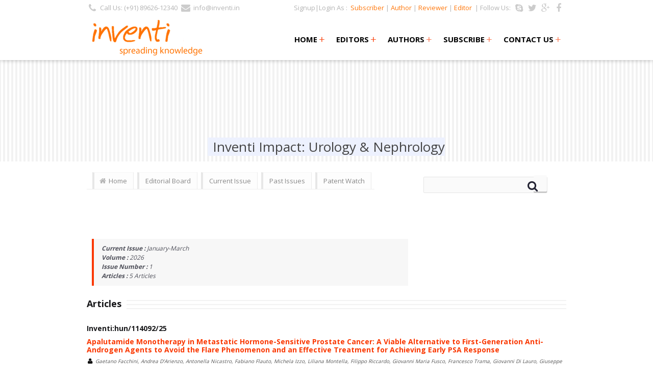

--- FILE ---
content_type: text/html; charset=utf-8
request_url: https://www.inventi.in/journal/current_issue/impact/38/Inventi%20Impact:%20Urology%20&%20Nephrology
body_size: 35504
content:


<!DOCTYPE html>

<html>
<head><meta name="google-site-verification" content="tMLAxcPlGuaakiMzWi-aK6zetjLt5vMCNqzxL0AOyrA" /><meta http-equiv="Content-Type" content="text/html; charset=UTF-8" />




    <!--[if lt IE 9]>
        <script src="http://css3-mediaqueries-js.googlecode.com/svn/trunk/css3-mediaqueries.js"></script>
    <![endif]-->

    <meta name="viewport" content="width=device-width, maximum-scale=1.0, initial-scale=1, user-scalable=0" />

    <div class="fit-vids-style">
        ­<style>
             .fluid-width-video-wrapper {
                 width: 100%;
                 position: relative;
                 padding: 0;
             }

                 .fluid-width-video-wrapper iframe, .fluid-width-video-wrapper object, .fluid-width-video-wrapper embed {
                     position: absolute;
                     top: 0;
                     left: 0;
                     width: 100%;
                     height: 100%;
                 }
         </style>
    </div>
    <div class="fit-vids-style">
        ­<style>
             .fluid-width-video-wrapper {
                 width: 100%;
                 position: relative;
                 padding: 0;
             }

                 .fluid-width-video-wrapper iframe, .fluid-width-video-wrapper object, .fluid-width-video-wrapper embed {
                     position: absolute;
                     top: 0;
                     left: 0;
                     width: 100%;
                     height: 100%;
                 }
         </style>
    </div>
    <div class="fit-vids-style">
        ­<style>
             .fluid-width-video-wrapper {
                 width: 100%;
                 position: relative;
                 padding: 0;
             }

                 .fluid-width-video-wrapper iframe, .fluid-width-video-wrapper object, .fluid-width-video-wrapper embed {
                     position: absolute;
                     top: 0;
                     left: 0;
                     width: 100%;
                     height: 100%;
                 }
         </style>
    </div>
    <div class="fit-vids-style">
        ­<style>
             .fluid-width-video-wrapper {
                 width: 100%;
                 position: relative;
                 padding: 0;
             }

                 .fluid-width-video-wrapper iframe, .fluid-width-video-wrapper object, .fluid-width-video-wrapper embed {
                     position: absolute;
                     top: 0;
                     left: 0;
                     width: 100%;
                     height: 100%;
                 }
         </style>
    </div>
    <script>
        function callme() {
            var cmname = jQuery("#cmname").val(); if (cmname.length < 2) { jQuery("#cmname").css('border-color', 'red'); } else { jQuery("#cmname").removeAttr('style'); }
            var cmphone = jQuery("#cmphone").val(); if (cmphone.length < 2) { jQuery("#cmphone").css('border-color', 'red'); } else { jQuery("#cmphone").removeAttr('style'); }
            var cmtime = jQuery("#cmtime").val(); if (cmtime.length < 2) { jQuery("#cmtime").css('border-color', 'red'); } else { jQuery("#cmtime").removeAttr('style'); }
            var cmdata = "cmtime=" + cmtime + "&cmphone=" + cmphone + "&cmname=" + cmname;

            if ((cmname != '') && (cmphone != '') && (cmtime != '')) {
                jQuery(".callme_shad").fadeOut();
                jQuery.ajax({
                    type: "POST",
                    url: 'js/callme.php',
                    data: cmdata,
                    success: function (msg) {
                        jQuery(".successmsg").fadeIn();
                        jQuery("#cmname").val('');
                        jQuery("#cmphone").val('');
                        jQuery("#cmtime").val('');
                    }
                });
            }
            return false;
        }
    </script>



    <link rel="stylesheet" href="https://fonts.googleapis.com/css?family=Open+Sans" type="text/css" /><link rel="stylesheet" href="https://fonts.googleapis.com/css?family=Open+Sans:700" type="text/css" /><link id="ctl00_theme_styles_css" rel="stylesheet" href="/php_src/front_end_assets/css/style.css" type="text/css" media="all" /><link id="ctl00_theme_media_styles_css" rel="stylesheet" href="/php_src/front_end_assets/css/media.css" type="text/css" media="screen" /><link id="ctl00_font_awesome_css" rel="stylesheet" href="/php_src/front_end_assets/css/faw/css/font-awesome.css" type="text/css" media="screen" /><link id="ctl00_magnific_popup_css" rel="stylesheet" href="/php_src/front_end_assets/css/magnific-popup.css" type="text/css" media="screen" />



    <!-- <link id="ctl00_rs_captions_css" rel="stylesheet" href="/php_src/front_end_assets/css/captions.css" type="text/css" media="all" /><link id="ctl00_woocommerce_frontend_styles_css" rel="stylesheet" href="/php_src/front_end_assets/css/woocommerce.css" type="text/css" media="all" /><link id="ctl00_wp_pagenavi_css2" rel="stylesheet" href="/php_src/front_end_assets/css/pagenavi-css.css" type="text/css" media="all" />-->
    <link id="ctl00_wp_pagenavi_css" rel="stylesheet" href="/php_src/front_end_assets/css/main.css" type="text/css" /><link id="ctl00_subscription_style" rel="stylesheet" href="/php_src/front_end_assets/css/subscription_style.css" type="text/css" media="all" />
    <!--<link id="ctl00_subscription_style2" rel="stylesheet" href="/php_src/front_end_assets/css/mycustom.css" type="text/css" media="all" />-->

    <link rel="stylesheet" href="/php_src/front_end_assets/css/calender.css" type="text/css" />


    <script type="text/javascript" src="/php_src/front_end_assets/js/jquery-1.9.1.js"></script>


    <!--<script type="text/javascript" src="/php_src/front_end_assets/js/jquery.min.js"></script>-->
    <script type="text/javascript" src="/php_src/front_end_assets/js/quicksand.js"></script>
    <script type="text/javascript" src="/php_src/front_end_assets/js/jquery-migrate-1.2.1.min.js"></script>

    <link rel="stylesheet" href="/php_src/front_end_assets/css/colors.css" type="text/css" media="screen" />

    <!-- jQuery REVOLUTION Slider -->
    <script type="text/javascript" src="/php_src/front_end_assets/js/jquery.themepunch.plugins.min.js"></script>
    <script type="text/javascript" src="/php_src/front_end_assets/js/jquery.themepunch.revolution.min.js"></script>

    <!-- REVOLUTION BANNER CSS SETTINGS -->
    <link rel="stylesheet" type="text/css" href="/php_src/front_end_assets/css/settings.css" media="screen" /><link href="https://maxcdn.bootstrapcdn.com/font-awesome/4.2.0/css/font-awesome.min.css" rel="stylesheet" />

    <title id="ctl00_head_PageTitle">Current Issue</title>


<title>

</title></head>
<body>
    <form method="post" action="/journal/current_issue/impact/38/Inventi Impact: Urology &amp; Nephrology" id="aspnetForm">
<div class="aspNetHidden">
<input type="hidden" name="__EVENTTARGET" id="__EVENTTARGET" value="" />
<input type="hidden" name="__EVENTARGUMENT" id="__EVENTARGUMENT" value="" />
<input type="hidden" name="__VIEWSTATE" id="__VIEWSTATE" value="ra5VIaAfF5cvg5GnJxypREanvGDKews0n/Yj/w+dZH1gIGuhXfcLfVIUCsc7j25JMrMvWfix03tf6L7IErfxaLoYym0yNZceG20B+VfMegnS9kFJWwKDrn3g3nub6GS/76Q9tHE0n6wWXZLAGjjpnxgohaqKUNtyWF7owggxLA4yn4tEeGGyYHctI3AjMJhsN90lR7P5QwwmJ0sHoBpy9Y94DAsUfnV1dFIs445OZREQDXsTbBPvHEc+Xa1xpBPjhY7j8/Novk2UHQQD7t6+PbvxqsnujphpM99GgQVlbQZFlcfGR5c4iGM/PB74J2ME8I+eJSeEoh2Yd6qgzqNyXe4czuQjjdQHv/mLKprPbobReWaAdbOcsEdEMr/WhuEKJa326XQMpZU3a8WwnrJjqZRsX7/gu9ngZoNfbQ8Ry8YkqWUSvb90ggU0CSDwQAnXqWfvmio6SOCBOZGwZ4ZeFoJD7axAtekUsyE5fkvUyMvp9Y/G7fBYo2/ij2A0Wdr5KUgHoj1F3CorFeH3q3mGimWwqEb09fWpFfNoxrXfut3+ZGGv05ZxIVKzwoqN7LHpNNiB/HwbKvNPy0kELWuu6+6L2snGVSy43kgr2J0HpEICjLe/WTyV3SelS6wG8gdrIhMG02Sy8WaoAurbelGIx4Q+vbgdnH17rjrrlonS9bvMffIcXzIwRh9WwG9mIFF6QSQW7VFDal2HuVBD14mFHJ4pFFb4ySWaG/WUHSu3Vt2y4be2xqlaD4Xp9WAz1CqLMEPI/IPPWD9rVnwXjThliSS7/6liO5Ciohit3FTlp1eGkRqL3sxMt3CN3Nc3hWIw9lsxldUROfLu1PzF3GcuT1+3ZViu2y0nfQBBK7j3epGFDrlb7B4qHo5u3zm8cMIt6tBpV+CpTXzD8hzqeK3zKAzsEQfxNJJTZNHtUKPEs4O3c3VxfPlWcpehBL9186r3tBn2mua3Oa8ClIP9sDP/oNND7RIQsuuhHLF0bbhAYpCdYHGrl/5x9BVhNIe4GHSG+YTg0vvenpcz2UCQ/mtgs18Fewo9ihSyO3YAg8eZnhXtpeMz7t3XcxIsx72tPCgZGlI3nr0tOJ6Y0yfpY0c/1HbPJDw/KGmM7gmLGjXbF6Vtk1pSe9/GRG3XfNbILhTyp5KpNr87oRKzThTAwoKse6Z0uj5fvPkOmmHi+HlMYCHlcuNPZrtOdh0ijvUtkm626ag+HW/BHLJMpiAAEwRkRVld/aKjBZae+I0kgg62Xdzeq3WPvBgkvesYOiZSFOa2OJe1uHwvsXMxRSVag5Ey7TkqaQnfWdMR04KrMCZc3dmfCxUGOkciDifftsbDUxHfWppoLBq9HoUTIu4c9X4zk0p7GbxQpO3LBAn/eXHxOEulbVupEJqAT8ZESTfLWVA8LOhHj6s8Nbn+PEUPw7W6qaPGRjGAae9/EqM8PRR4Cerw+sEBU2MTsrSbkhVV1kcXXS4sy6NCoYPgzeC2929HFeFTRDCeoIOvb7GIeWc5bWHmHPkYOcdayl3lOp5x7WoBi1s6ZUbjdHJreS1MoUjg6vTVLW2CWY4emQkrrD27i8xV7u7JKL1pm/z8pCz6nkx4cKSatPgANJbOdr/pnxJvFBrDPu6xY11IphA64FLs+Y50qkD5y5zIEiFN+dXK2iGtGvi0d3ThAsCAUM5oqwy4NSL82pA1wj+gbkV0kVeIG23/ERQ2Jb0XUQ+yJ2INJn85xSrZGLM+yOP6BsWxs5SCxZRPegyuf7pwvFWi/ORLBibRseaH68wB2c4DHhGRa/j6hJx2a4Cg6BoPC3UfRZ0NCWJaukhQwxbsLQOKuKBGMoFzviuj6LYMjN51uEkA9nXyH+29o9g7YZ1HW6dR3+q9vfK33Hesw7FN1C/hyXF7EBcIRovwjg/tTUCNqNkz2/qs5spMMhnQVHrIyEGV5Y699mcCmXlR1BlaEVnYB5oSuiXu+NGGZq54yHGI63lcB7eAOX3L1Sx+kscopg8vKYN1w7p1RuaMHP2qmdIuU4s+4UbFdmg60Lb3NEK0k/fImNwWwqDkSdOUpCgVzZf3Huf3NNZNmNdccBH6zgX8E4Hi+6/[base64]/JcQ9TqD/sunrXmTBCHSQxFJ3dPG88t7+D9hKBrmkPp2e5uZ/w55Xq6ovVbfipZoT10qSMaYCI3r2C/cd4evQ54eIep1SGeh00XJM14YY23T2wzrSAPBce8dPkzRI3esTVt689I30moCvgw/IEWbipaisxVXMJP2/gj9EjBa5ZVy5jO2p+GZzx2CStMU4ESI3GhNp0V6bdiboGdmjmPeai81UvA9TEQt7WV7Irwq0gOryViN2/P3UtOv2/yFZXakadWEkGyV8twTb2Gh1AD2pI+bAZMdVjK6uZ5yZHOy5fB3J6oQxpdS4O4C7TQAl8+cKNs6aaE7Wmg2++8iH7QtuYrjXOyQDIpDz9YvKJQwdoLLyo+gmDZ5rFR7qczJ7FnMB8Zi5D2mHqjFvw+w3t459itwLueEh1RSHCoIEk/2x+kQ3Wa79nTz93xjkxRgslSPhO9w6TUcD+B3D0rSygoPThcJJMecXIpncvURMPknkGxfeNzYKNn0FpfPLaFOmAU6F2dUL65eM4+nFlb5dQzRN21VpzgSkTf1rWyxDRCOG22/Ngt4cpXz+J5Jpoy3e84C+wuodwTp0NDq0MKpHT22vcAK9hU2xf67TnESbNw69/c50HekouSRrEaBD3bW8WQWI8oRvPFP4xrLyYg+PvgitT4JBMMUwyVAIEMOZjeNKJT7Cih4Yj+jVWGLwlk5PFSZRqDJOkclASI9if76ZPRxIf/1RZSAcsQUEhRLBNPtHyGCvEWR5KEiPlJGIHDkyepiNNzRqQjFEZ4K3+mM9fNRbB7haQwIMC+nSYJ7xcyRcoo3rygUfoi6dJe8iSPhzbFoPdUtOiHMUHOIHhce35vWgxfnXxslIASaUaUkBH581UPrlUnU3gC6zENdOOJZFqkL4RfH0mVkF380/DJfHgVV2NjpoKXNPLjFGf84fHPjUjSP5htOpytalAc2b3wzmpk7JzNxm0KMFxv1SCeMuQPjrqJyQGHxCeqpw6GhzI2Z0U2x/NHE6wGRrdjQRURX27rS1aUeb9IdkMP8d9gGf5jyoQF9bcqGzxEbDwN/PtX/4eT1r3XKE+bKp/ItlBtYUUVONED1usyAoWGlxnhYY2mJVGce7D6rRdq0aIbaWNta5kARYxZ4lM3B/[base64]/[base64]/8hvesbkJ+fhkrycipPOjLOTokfPUF9ZDCc6Ii3InruMocs1SxVGl5RBgGJXra3Ryx4cC5RBGiZuWHBNynZgq/7XLquDxKJgULF9/tChxgqP2s+Jd1FW6xaPaaeL/JiObvRAb1Ep0UW2fQqkcIeB0WFRi4avdC82OlspUZpH67VNf/3hFKPfVHGcBfiQcNl2kwZp1Fz6wvl09p2OSudFLx8M/UysCfhQYcxzLvxhTncgYcSsE40UcXEang5dwfUtbRrb3+L8Z+tJ+2Q64Wdd10T7A7h9o71zcJpcVzuipi6xCHqKLvf5d3bsaeffeioNpHnVyXtftbhS/ZA9qhYyp5KEdd51FUGfvGnyhpOugbcKs+np/pI5g9KRXPyY4xPRiHcQEK/HqXcmzwiNhILb9HPRPeuaEwM6XVtS25mEDssjZ+fVNe/KqHA0W5LkiqScP4oDZdDjUxfwz83khDzHVj45q25mNPMFjMkdSGP5qnxDXlxXSPT8N/wlXqpjRdTCZtY8hTK1+IIHD851VzM+4/j0jFhiWbw63JAT3eE/uFP7MPi+WbMevMDlFZKmZ5uVsPHzX4XqDpTfInpIQSeHp1IiZgq13pjy/qHNhneMoxpR8U3A6wZy/hSiygoEEfNwJLvi2AMm6a0G0vapw8rWBCITQJoCpSBL0/HGgD/0LcjlDL+jaahQRzbehI8ZUK9Y0/0IbCPKtM04mD73VsnG/2DU4Y3IoP+a9Wa9KUEMtI70UewYs4R/KzMA/t+Y8TVVmtL7FSXx9FLY/PZXaohwXJVUHivhHLx7V+MpCms2QO0PX3vFjtdPAuzo8FDvCJGPkr4ZTVu+ROSJuN0/AortUYqP/n4idgTkolQb32pJAunLtlRBPtTpm8s6SCraQW+HElE8Z8BBeSk+XCbaoR0ZpfEWtd9yAvh+aImeEngvrTAzTZgKPqpMAEVEnP7pa6QLerKQYJ5HFy21762tgVFabjxvSjh2E55Bb/vcPyTgfmDn9kEZ3TA7njmQMjFE0zRdo+05J5WVsX0dvrJQkGM8bzGvLzZGiI9CTjj+arNH2UOYqIGMdRWI7NJtVeCLHvpAtbtVkS1mlScia/3XOTpDRXai37hif+lgeqgSFyC/ZQbIUCHB878sj8ZHFwlmssdosTsqnvI8gsg7UCZXLIpliMTGRNr1XOhyjGEysTcWM+V0ND1q1oDEOJFenlxYPQkrXzMJk560Vn6Of3/STnmA1qmQm+ma6ooZnRLhaRKYViikU7en8P0XS9sh+cnx4S19byMXq6YMtkKHALC0v7gntEMtpBaM95LxJEIQkRqG+X6M7d8xitcTjBuqI+rmJO+tlHCbxHai+pediLMZEwuASTPU4LtH5bn+vRnbM8OxMKHb5jmMYejl3vKdZI/gY1R4y7dWIiG3/[base64]/qUNZoaj0wNONqu2xQ2dj+PB+HOmOjvieuHDGW/[base64]/vUFhQqV8traNdnLqt7xMtDrzSscpAOuE52/lt8MwZj/vcW368lMGePmCOhqQv3XGwJrwsLufOoTVhR1uZR+DViuSsheRjv0GiKdGdlxkZxwRJ7MXszFetq9C+t2Nz2U8W2V8/oVqdACRZoQBBRUDJRJn1l9wpieGD0H6YhjLES/ZUSA0DOgw2saDRSNaUG3+z8DyeWEpaoRdjLNa58W/nm9asP1jWVvxd2jPY/L19cZmzvw4gFhhE4sTqcP5S87p/eRu6JUL3WAJSM1KUIF/qV0EsuOBeOtoD9sDXZDjDz5OhrPSGyTem3gT0SyqaNDrzdB4z3IpYpv+p3vuI0unA8L5bgk6g7MP7fw2d7jlmA+6ucvz2maEMNPpctUgW+rNcBpx2g7jlaYGeQfmqXR5/Ck4tIfRmOJsBkjG0hrb83y8Bf6rj5ncmSInrXyH1YccQeWcJ33dUfP4IPVD2nEcTyArMCjRZMvsV9hF0DsDkh89dODtoahJ+aVBjiiR6xKUTq+bIqnJUFkSLIjeQ4HOrfjiEuAMtvv6IvEAJX5Kp5V6OkaAKkhsVzX+SNj0vuLGZJhSkIVy36BKedDHJo/lCvcYHa3jj40d4WTYC9b5FuQ0tiaCI2QSP3j35uh2prNuG2PjXqtMlu32GILNNVIwJXwfJjvs29NJoCZEfbNDd6h52nTEe4ARlVJmVTpPa5VMF6/0JPhnVKji/q2zc0nWiq2LGn956kV7n3qnil+y2WrhCghqzrwGrMaqcTAam6XGciLpUtpEo5IaMIiqfg/kipYPxzm+oGDYKLsSqpd2QygQMmWlc6u/T6b0vdfb3I8RLp840eDNwVHaMGmpGwLp+E8JoAI0G2JINw1nzpz6MfFoM8PYb3KDqV73+T7QK0PyL3Zio2CkYcsiJBwEoDVcBhQ9qkLm3aaYU/oHMSwLZ6MbVqo23gdMCQaV0Y+A8cv3Q2lanIIhJNpIz91WsxWC5Z1GZ6PXa6cjUm11rxlSUzSWBq09bkFQQ+ciNMaj/[base64]/l64c2z9bMCfpxFdSY3stuwccXrUfQSE7HyTE/[base64]/Lao0aoWhCka54+VFkgciHJ0l6sdA+rBIQSJAGC61xc4q0LJDzx6YcetvtEtBP/uyysjkcdLATU3oIaBM6pgHxpp6PXBvGjAWnatCnPyi9CUKQXXS5xyLUsZZe7ypOwR2hSpgQTRKrQoc8pl9F3gzofLqNJC3zZOD5jDauw3GnB3qCdT1Zutt0a3gfFc/g9tG8ZDtLPEeg1sQrtnH8MBbXLPyPxkaCPvqBqVYMYdAX4SozFe/IQTaej7lXeklsvmvjBOOdVDjEr2oTwXDIpnIB5x2+76EIVHh1EL+gcPEJkFEkjkUs5g5We+7qFkdcxoKv/rybg15iLAd0Kak+CINXf5PAkPGN9r16mYFYswYtoQiBuUF0OQ4O9F29Mme4zy2gBPzxV31s9n5Sl2FbWY9yka4ANKw9j7MHPD9WMuNGKeuWrC0F2dIgkhHPXj+LK0NmVgfp0aGaBCV9XvDuq9SqujfuxDjRCOBuk5HAiLfo8Wq16/1aamve1tcMtO7QfVkLA1KKkckrlffRrMbs5jI9u+H+oNMTVg96A1vM84VBkpmoIMkprSfcCLInoRtWTGiv6NBPx9K6taNdCzDbnF7BTQU56+He7BKk9G9FwWjFaJSGkDEFzBLVcTu7W6hZUeB3fGh7fuUn7JFQR/y0Mq8nzh0A25aC5NVOzy0FNt6/gUEP/B2jcSpK8PcIQhOCvYblnQvT/UZUf0CuBw27ZudfrlSnA5UVMlVyIyRBb3faWaGFB27doFMZsDPHzle0IYiCV7QOkIWBzVq8w75gEFxiTQqNqpTEJNKyyXsgh9rfkxlfG3+abAXdXNREqrdn67BIN2webGkIJovYaHznuse2B3keREU71O12dLtr4pq3ZNccjmxcF/HAiU1qoIcm24/xmqYGJ04mpICeN7YH5ctiVkE2TdlxZ0JLDqka5v3A61oH23khcAko9ryBY7Zg5viqV9/WPqDjrtNhCWJgoraog5YkxUXvDbiRxIXnzOWM/+ktXXhftQS1DmwmEaBSsqMSUqiyxT1DWh5UYr3oeqCH6/zdC9DgC+3hxTh5gMQRs7/mmfHicrYB1ejS9qWNbtky/iuD9jCDKmA/hkszl7yYNlkjFeUcQo1/PzPQYRaZmYWOn3KyDEGWGWM311LIYYey+UJuVDsgXUpynUDFyHkOOsjTgg6wyktRYMUf5p0OIb79G827xyCpxK0de+4WEhw0fgq9fLnQi+GXkfk7mXUxf1J3b96/+TsoLpHUt5LTJbiGJLQ/S707yeHbiHVWTzjYbwdvgFrBx7M9b4XGOtsRoFcBAGa3jdNsQy0vApC2EUU32rEdno1neW1qg2ZA9o4M8IVXxbapiymE4nUjZyZE6XcYtY6zXavML/89Sm/eOp0Plqvy9TX5GA1nad/[base64]/7D7KK27Nu40W/X+4iTl5N1g7BF/ETCUmVQNOEBPNJc6JxWFzCW1Be6jhl24ogma8DUF1ESzw6JCqRi3uStycv1rXOUMsaebiTRSuRsd3X5UOCU/i5sqxUigvGIHZd2Ef+WMgryqIgtp/iFHTjFGFuv6QQ0oqGdAgVfpIMmDF4DE6FbfSq1aJlz7Pyx9aaf/9JIFm/B3NWRULeuffGtYOwyH6P+OiJiblgAntnNquLZJHezqEDuU4K4iKu/ZyD+zOQ9smruGbL+hGFiutGwQpW2pmbEMZhDZDlK2PFP9pSUW6Bmxll7B2AX1Uv8f3Ii7xsMJ8fEok5mLRztkzzR7Y9K2HCqVbmHUQr1Tc1sNd9Yvy+jSyHajbXMNKlYCRdr2NMrJYaQr6s8rzo+pbSp4pxL0uSl1VEGWyTFfc8ePHHb6i/sUAQDXefwvKNT7UAW70E0DHtZ+2FufWvmjlpQobi2BWQtSop+SJT+hXWbCUKZMR9ArDOr9l3cpJVXCpWwkC6zmDUkk6AEY23Bt7c46l3ORr8II1iSgP750Of0lGMfIyKF4+uCt1TmFZNgvJVIVpCrmix/mNCgTI5mo8PYtG5wkIt3fUxwHWv59ppo+e1kNRJ0SwhQK6b13Ct24qXjf02ApnnJfUkmw1oNdtu9mCyxJiOrFrshwvhIuRiTCZ7IrVAyy8gK8AfMvFwIiTnNRymetdpPAG9SnFq6PMBFQeK8QIe+zySd07LQo/ZyHOMIahsDoUXt8j1uxXAZ1NwXAuRgE4fXv5SLBaskN5xB8GnWMfl2PNRIZqxpNmEbCSRL3z+26020eSMBbvKYwPiqyC6yMil2PlytzfXm+3wIMs/7F+HOK7AmdCCwakefJcoLx2TLmTJYTpt7bZu/JbyxZ4eIACqPbXcd5AW56wdSp7hHxofeLVXfEW+GG5SduRCRGv4gKQEqJr2t1b2FOm8sLkjGXQOkWg/99vdV9YqmgHBcjKS6OQ+ZTyo5ubUOU7N96MuoolUwihCWdcnx6YEAQ5wJI/uIP1BRPYsPaW93+hSTEl39pDFlsrKRnal1r3ZAggROTMQlFpXxEX5+88y0cKg6uXCYhbabM+D8fBRtdY+5VcwxX1HCoP3uu2hj3UiPQk/AKgNK+pJoTOXCPK1rO21lVjWEES40GsB/IRSvi1vffaALhZ+wWifkptp2yCRAT8n1X6QTF16LmNg7efJ0654jYepEE5LnYSm/UIlv9zHxRflb6nBh2tUf64Yfa/kSFFdMx+Rly8L93mqt7hVbVxDtqkvs0l6bYYtJo+V6Y/CQ01id8EMWmvOBK9iMA6OKVy/gVyYeMtag9xi0oxLtWdSUDo7Ej2VEMwa2SBL+FoVZ+gSctaIbFytVZBPawWzwqE+XzTFYm2/oe0QYFb54SoOgqIuCBkmwuW9sbjNr6lFjwwWtCkbDiWq6kEQ84+cVd039clwWzNA62wuGjqkl7nOg6YOxYDItV2TydOBcUfgLm5aYLvBiyJNRK21ofzuBZU3zLcP8TSwDAYklYsxxZvoCO13BRIE5sEn2/82OUCPQKebiJAoUptDHb2S3WOGaRM61BFjZUDyxqyEfURQ8FctKc3zant29Hkbbai58i5H9SKhQhTAqfnM8WpVj1D7SmclYUsDVGuunmy8imMuWdnXVAIutY3WPGJ82nFAMbPeqMGTBtMzN7ML0Er2B1R9nu5ROzRnr1BWDRQ3VT8riC3SG/rjfnbt3RtPR88KPoXHOtC0Y4ewISBzcsdm9g1xYPr9I8kAbK+FZk2ayFUgBHcjI7ADKRz9nOjxWbldhze7LFNFfjsoLaUco4P7nN4OGTaAvuv3XYTqDNu5lJByd/ECvpfs2m/HR+MMsPNgGNV1cB567ey5IDjLxwm3xyL+e0D6O8YHb+pj+N/Jm5cp7hPMpeCulPTiXNps6WHtnS2SdK3KBDl8yTREkTk1I4ANNqIvhDKbnwK9/D8loy+LFR4beyoEDb0R0vwHWlJRiBiUZgul4/f0hq1y7SONkLQMNcPWZbcQZ+QckX/v2UUspjqIn8/VWFn+udtQbtKF1edCuCODgfkUejDo40phBi8wccUVjbeKkVHDAn7OUDkq5TVf6vSk5rWBy52AA+Ju7fqLvJhVHi2esqOpsFUyNZ4J88ILwDqiu3InAy0QXboqP9yA2i6SJRciptsL1Feuk5kRDt1CmnZSZZUpz+z3uZZ6CwKe2TUw7U6wf/gwSiHR3svXdsPS/fLjZYywoaRxzOtUO78cXwfYWXa5F1SQZE9JSwz+kBPmB0HtyGdlCbY085yBvEyPgmMXFRUM+ddXKjyotYhWcIJn/vPQROLLd9ow4XMy06sBbRZzvVG8/qOVqDmeEuhZkkdKPb64+2UzzAbAtCJx5MfXD0pKKeukxMiJn7XTNRmV0iTVisX+o4FXn6rYi0Axn+LdCTdiEzHHi9/JOm4hFGEgOh3Oaswnnb+c5ycx15CCij70u5SLe7DKnMKBNXc9f9DOxDaVLoQ1FgpswLhX92wx7H1AslUs3Kr8GoHiJ/bBOVeGdkKCpfV4kRrGbC+EzkLaiGpKz/Sxky5CUt3HylN3BDSKvnHLvjJktyClmUa0nDXFliSZqKGsSWrNg/EFMmfND+7mQDD6wXHtV+o2fWCsCa/6f3M4FawN23x6qXSVstFyhIX5BWwlcnigivvgKmfGP8TifsWx0rHr+Hz+LNZaAnNhZPtvdCw7+27s+xebtb+fw590d5H3bgi5g7wJgRvYlRMO/GoT65HE+SSZ7+7GNBZZaEfNztb6JzoahgfX7dbnEi2WNfrKfXDHnUeRkLyXSJkOaVzldCXLAlhqdvFPYtLq9bQev9JSSBl3YdWE1L4HpaiffS+wDWWE2sm3VQIry7BeSM3ICX2M1cl4JRvYLNunH9rh4mYt1ZTUKJiYer616sy0JIntHIZJ9MW/rPdclPAcU9badWSWKQDusMKhTcTEaWVyUtCgP5YaEZYiiApwPTumYZ/pK4xVjtxvuj4zPUoIhVQ2EcM4v6cWDcD2vtxJPhihwj9YJtvpmJxrC5lVQqrU3Kl78NK4fypInFmOOUm5PyRY/x6xyTfRldct7tDjfwsC99oT6IJJ2F1RhURw88p+49ZxtFzqKHpC453Hs+1d/eAkpUB5DN1YubiyiFAY+Ab8U2KmESn70w3GjdbZMt+dEBwS/2WbS0bf6eltp6xMBrZZnx+K5KMl8eFywWjEHPSIodnV7jZa/6cBikb2n7aqx0+nJ8+pOho/E6QYzt9f+JH9G6K/JYUZDz5s78naXmG5ODBeYlRH5NOVmuAv1aWHFdVIZ8Z1u5guWZtHExet9LZpe+cn4kDpfQ1xYBndborQjGyheY8mTZwDEiUSQGwWwwlJihWz0eAVpi85jLa98ZAt1BIYYzFcnnqoDJ7Os450F62C7biQI4wbxQYQsFRtJ4AHfzX4K0cG2M9WnQnIK7oohh/8NGj3T4ZKsC+GoSs75aVIS7O3bb5DabDvnqKCd7QOARmEriqzzlbVqjlIqmVGEq48jobC33so6HDe6qrNznegZaEcsNJhMKJYHAI2OqexArXT1NbqR7wwFiNKtHaVSzZF3V1mRkml+6PPoFh7tK1JUSHjrOH/0drJYAo9txjTv127RL74IDhzi4Ly3iVvt3T/Gi+LzHfmPC9GkspSb1WHEW/toC3BFrP15eu1TuzAzNsGaWzzCgT2EcGwWeJddxo7bnm3HduElJi3/3igwgDSw/pn1aqGrBQOPQOXAvBKE5BHP3QOZcgo6eEAi2LTXUU1r6bJJv53g1ALYvcfe9Dln/EMHozEpEyiehrTkZ5j49HVr20SMotF0DwwxgFsGGhW4vm2o2a+Curvm0nGjB/XsNofQJIQXGqlpVubZD02jkKh0/J/FOV0jLe+0WyO/bEv56p2QFYFfSE+0APZpzXQ5FA68Nim4aBK9yHfgnBef6Dveqs9UtDYwpQq9XsqrmrvpcDYJC80qp7buy9pkRavsikbyaWlhabOrRoEWWfEuJr0D2/wacm2buum78kWb6AYGYb6eMXp7l352q/op978tZ39SbIXebsTmsfgPi/vI/36PAtKxNWNQYlfakVgOHYcBvtFEwSKUHfQM3BL1NKKz03FI7i5vzoi2Bg2zinYcQ6gpQklUF1IHBfNP/5D77peOKUZik8hWS91L9tuHagqmsgcvLEEwQFTL3Onf2cl1IMjdfvXrt7SyDtcJsgFuTEo6boGQLjQvXIPXAXVj0AgEtCV0xkhFQod6h5JdDibOak7Z+7z7Y9PgDKAD6IUPXPwAPP27fsNmqriWvB0l7WUPX11EtSdoKHP+NB/Spqr3Qsad+P9/OFmhKiNlKvunxHdr+lvLC28Jw5vYvnS0NUBKbKOwy36/8JtIPXXahH3oKymDlG2KLYc4PPFVYT8Ud24RvD8+yQpbgcwTSyQE0bnns3UDjIvMi/Ei6GKasHHZp6GVxts/R2DOX43n+TB+2M2jFPMW2Ivxte/1L4Wrof8HCxev6MmEdqRbGcxpW4mCDHJ76xyREj2JTLgFEDA7veoNs8CPdAhGGywGewCj3AaH6u9HXZ6ezwTaQW23hY/ZWrxLxuXu14OIg0ZAp3aveuBv3Hc9/fSBuWZAllVStq7DB+J2wAwO+agV0pbMhQYUgihjNY5obF5oDJEIm7At97NP/JZxNIvhwIfoXiaRbe5SR2RZ5jcv5thglW6Jou10pedTpxsbqsAF2y51zXnc41vJfNjOVFAX7eBzD5hM6P4DkWmvOzQPCJkAXtpe8lJwSxcwuea/HO62dPChUq+tQG2wS/QB7h8DFrohBrF2IVuV+e13FTwPyHeiD+Q7QEXg6CchC3WcT+ExxujBbrUPZXovxiusCU66FJ1Uj05qJWPeRuqZebx5Pmv2NUi2RPT/Y9fYCIqjy1SyPBp6CrRE7AP81DrFI+X1/V2yVwLI6E9pP0Lh+/1E7xUeHFAnO9RnRGBXIuM8iYVY5US7MGH4FpKb7nm23aQCq2uRHnXVnR/D7gFfCwBZDg3zms81gJ7kwYoi8BUKoiZf7hwHsksXGYfqSmVvlyQ0PrWyq1RZRjNY91tzgNGAiyZi4x1P/rPKwRkGGBN+s3whJ8g2CBalEE9LDdsN+WAFUc3FByHbHuPtPhrkU+9EbUBntzIL41OxKj04I3Ajv20S3QKZAEZkwXGAHrYrrGD6RK9XFLAeyXNvw+E6QKA/IYBauCG96l7xm9P0LjA9OkklTA/[base64]/zibSRuY57FPGz1XllaxGjgVlfiCAxnwOtgMMpvGE7iN2nDSZPhFCTONZf/ACcX4Z1rEYa6IOk9jwQhXok5PmxScNNsUFHn0MiAzD1YII86/dSzktCILXHkPMbDUSmq/[base64]/VGrnYaU0Rz5EfWmzr0sXed6Z3onmyT0EcWXLi/7Al7pzPmIo8ShwUOR7NYUU134Ify2chnH5axjzwuh4G+kno9vsOt7fXOjNk5qLuj8DWJlcQCsnpBQsbDqsocP8in1x4LffzlkBwdRbLXUT9FwFd4YJWf6/VcqFr7XMUl32ixF8DDvcMXdHwKYmkJgNy6ksY0oR2k9NFqcoQ7Wv3m8w3RpYgYGB4NI5atqaMOcmheR8HTXxxYI4NbiN1gB1Kse0F4EhvotcxBo2MYQkBx9tr0Za8P76NQfCsxIJB94XH/HxhEsPD0cF0rt8Igk+4DYx0AIIZ7xPUfADnVpyH5/9vEWH9J18AbSSvJOBqU4WUzE1vVEZFxxaqyinS2urP9iiz/f/IshkdB4yJ/HU2zYlqIrR6xKe1MN7Wyrv4XUePU//pT+sY1Knhkl5dOMi355UGk30Pjr9wgj6eyUJxNnVfEg/Qh7tFSePQms52zYRUoNXW8q96/GJzPekTVrgt9uacIkqCV2J8LxYF7KcpQXNCHVl+gVQJSvokH5Ur3hQtftmV8SYT0kiTxp/CoGtHcfMt08rS3kc+1a1C+oS5+EdozInryE32irw5SI7lWgr7gZCJJY7vkp2yeS+0ey8Ty7ycW3iZhxYXvT9G59XLuwgMFuf9ZDqg1WCK2WNulHfJENdTzXElbPb7cfJNvqsJ/Q+6XKlwFk+1eiKs8iLLFaj9yrIVIEeMH1cQVy0LBT8td/xQ9GFRGWTnSnz9k3307x4dbbCGdu3epF3ygu1SqjRcqU6PA6qmMZuWxjaz3kPQaaI2+HCCXpM6+4vHXTl/BkLJL2FyBmHr0iFiCt0kyhLpmMxGJ2bjEbfslxRaWjVSChPKXfgdCLJ4hH2iZVg1eD3YSdjVMUHe0sCAwSLt7XUIoUEbYVUCPWodjPSi+Turv4ymJm0dSLnZDsrIDBkBpvY0rtLCHkhC9AXar0UDZMvISKPX10Q5V4hQFj+NU/9jot7pZ9IuMx9d+8q6qaYXTC3PgJMI74dWasvsM8dmmSPApDu2UDIHvzDsdjcxJuJRvBLcduTVGxsTFTmnLHGxqUkOSNm3i8Iw0fwzRPT4DZh5j3dYneV1y2Uz7BIEYR+EDhnusjhA/[base64]/zoFVbdnI70a431wQxLdmxvmL8sSNRwmWWT1ZdQKPOwNIlEKDINC5N0NQy99GLzgOAEuMoPlDQaWLXHkjN62lvk00kbr75lP/G6u9RGoIrYXS0KrL0CW3K3VDF8xJsYG6j8G3ucC18kGUHXN9w0Kd/6hxLWdePaC6w7feNNTULzsvajeWUafeyoaAArx2UhDOPP++kkUthAuw=" />
</div>

<script type="text/javascript">
//<![CDATA[
var theForm = document.forms['aspnetForm'];
if (!theForm) {
    theForm = document.aspnetForm;
}
function __doPostBack(eventTarget, eventArgument) {
    if (!theForm.onsubmit || (theForm.onsubmit() != false)) {
        theForm.__EVENTTARGET.value = eventTarget;
        theForm.__EVENTARGUMENT.value = eventArgument;
        theForm.submit();
    }
}
//]]>
</script>


<div class="aspNetHidden">

	<input type="hidden" name="__VIEWSTATEGENERATOR" id="__VIEWSTATEGENERATOR" value="9C9BE2E2" />
	<input type="hidden" name="__EVENTVALIDATION" id="__EVENTVALIDATION" value="sFOQtG3xsDUjmOz4eMDT/zQKtfS/l5cJOtYshFrL1cIc/vX9iuv59fTRl3v4AHJSkVrvxlIJnPmoRDa4r6rLuQJgmfpRVCraGbttLb4JTRtGwy+TksMlTLTl0Mu93/JAryAWLPAguOMUhU3kfB1iQYrE2JJfuL7CFYZY9NeEGYb8oMYKlOZGpKcCZc8QzDibSoOD3VBbttQCr7kE6qM5gcUQZuwukS/X6DzZcVXae9Rq6Rlu8bq+ggXjXygrz6VA1lE18s9CkQgdfjRMk0agT4+R/QbaJwlczpJNJIexrmJJ9uI3S8U04hIsNGwMUzfccPunFJXFpxBmCasTsxGWTgl50u3H62SlwJ8a4KagEYlP7+C6iQyqskaHlX4RqsL6uGSRF3ggJVjOCeFD2qpT7NZDa5BkvkDpVYgLT7Yy31j134K4O4KIYSKg7BsQFdgQPfsB3G0jZXnIsOUCjLEEOg==" />
</div>



        <div class="page page-id-1117 page-template page-template-template-home-php fixedtopmenu widecontainer clrFA3800 header1 sidebar-left">

            <nav style="right: -1652px;" id="mobilenav">
                <div id="mobileclose"><i class="showmenu icon-remove"></i></div>
                <div id="mobilenavselect">
                    <div id="showdrop" class="showmenu icon-reorder icon-x2"></div>
                </div>
                <div id="mobilesearch">
                    
                    <div id="mobile_widget_area">
                        <div id="latest_tweets_widget-3" class="widget widget_latest_tweets_widget"></div>
                        <div id="text-7" class="widget widget_text">
                            <div class="stitle">
                                <h3>
                                    <a href="/login" class="toplogin">&nbsp;Login&nbsp;/&nbsp;Signup</a>&nbsp;&nbsp;
                                                Follow</h3>
                            </div>
                            <div class="textwidget">

                                <a href="#" class="faicon alignright"><i style="color: #BBBBBB" class="icon-facebook alignright"></i></a>
                                <a href="#" class="faicon alignright"><i style="color: #BBBBBB" class="icon-google-plus alignright"></i></a>
                                <a href="#" class="faicon alignright"><i style="color: #BBBBBB" class="icon-twitter alignright"></i></a>
                                <a href="#" class="faicon alignright"><i style="color: #CCCCCE" class="icon-skype alignright"></i></a>

                            </div>
                        </div>
                    </div>
                </div>

            </nav>

            <div id="container">

                <header id="header" class="clearfix">

                    <div class="wrapper">


                        <!-- end product list -->


                        <div id="topsoc">
                            <div class="topbar">
                                <div class="alignleft">
                                    <a href="#" class="faicon alignleft"><i style="color: #BBBBBB" class="icon-phone alignleft"></i>Call Us: (+91) 89626-12340 </a>
                                    <a href="#" class="faicon alignleft"><i style="color: #BBBBBB" class="icon-envelope alignleft"></i><span class="__cf_email__" data-cfemail="4b22252d240b22253d2e253f22652225">[email&#160;protected]</span></a>
                                </div>

                                <div class="alignright">
                                    Signup|Login As :<a href="/login/login_signup" class="toplogin">&nbsp;&nbsp;Subscriber</a>&nbsp;|&nbsp;<a href="/login/system_login_signup/3" class="toplogin">Author</a>&nbsp;|&nbsp;<a href="/login/system_login_signup/4" class="toplogin">Reviewer</a>&nbsp;|&nbsp;<a href="/login/system_login_signup/2" class="toplogin">Editor</a>&nbsp;
                                                    | Follow Us:  
                            <a href="#" class="faicon alignright"><i style="color: #BBBBBB" class="icon-facebook alignright"></i></a>
                                    <a href="#" class="faicon alignright"><i style="color: #BBBBBB" class="icon-google-plus alignright"></i></a>
                                    <a href="#" class="faicon alignright"><i style="color: #BBBBBB" class="icon-twitter alignright"></i></a>
                                    <a href="#" class="faicon alignright"><i style="color: #CCCCCE" class="icon-skype alignright"></i></a>
                                </div>
                            </div>
                        </div>


                        <!-- BEGIN logo -->

                        <div id="logo">
                            <a href="/">
                                <img src="/php_src/front_end_assets/images/logo.png" alt="Inventi Journals"></a>
                        </div>

                        <!-- END logo -->


                        <div id="callus">
                            <div class="alignright">
                                <h4><span style="color: #A2A3AD;">Call Us: +4 (800) </span><span style="font-weight: bold;">888-0008</span></h4>
                            </div>
                        </div>

                        <div id="showmenu" class="showmenu icon-reorder icon-x2"></div>
                        <div id="callbutton" class="callbutton icon-mobile-phone icon-x2"></div>

                        <nav id="main-nav">


                            <!-- BEGIN nav -->
                            <div class="menu-main-container">
                                <ul id="menu-main" class="sf-menu sf-js-enabled">
                                    <li id="menu-item-1901" class="menu-item current-menu-parent current_page_parent menu-item-1901">


                                        <a class="sf-with-ul" href="/">Home<span class="sf-sub-indicator"> + </span></a>


                                        <ul style="display: none; visibility: hidden;" class="sub-menu sf-js-enabled">
                                            <li id="menu-item-1934" class="menu-item menu_id1934"><a href="/home/journals">Journals</a></li>
                                            <!--<li id="menu-item-1928" class="menu-item menu_id1928"><a href="/home/books" >Books</a></li>-->
                                        </ul>
                                    </li>

                                    <li id="menu-item-1902" class="menu-item menu_id1902"><a class="sf-with-ul" href="#">Editors<span class="sf-sub-indicator"> + </span></a>
                                        <ul style="display: none; visibility: hidden;" class="sub-menu sf-js-enabled">
                                            <li id="menu-item-1934" class="menu-item menu_id1934"><a href="/inventi_team/index/1">Pharmaceutical</a></li>
                                            <li id="menu-item-1934" class="menu-item menu_id1934"><a href="/inventi_team/index/2">Engineering & Technology</a></li>
                                            <li id="menu-item-1934" class="menu-item menu_id1934"><a href="/inventi_team/index/3">Business Management</a></li>
                                            <li id="menu-item-1934" class="menu-item menu_id1934"><a href="/inventi_team/index/4">Health Sciences</a></li>

                                        </ul>
                                    </li>
                                    <li id="menu-item-1904" class="menu-item menu_id1904"><a class="sf-with-ul" href="/browse/page/authors">Authors<span class="sf-sub-indicator"> + </span></a>

                                    </li>
                                    <li id="menu-item-5" class="menu-item menu_id5">

                                        

                                        <a class="sf-with-ul" href="/login/login_signup">Subscribe<span class="sf-sub-indicator"> + </span></a>

                                    </li>
                                    <li id="menu-item-1922" class="menu-item menu_id1922"><a class="sf-with-ul" href="/browse/page/contact_us">Contact Us<span class="sf-sub-indicator"> + </span></a>

                                    </li>
                                </ul>
                            </div>
                            <div class="clear"></div>

                            <!-- END nav  -->
                            

                            



                                    
                                    <!--<input id="btn" class="gosearch" type="submit"/> <i class="icon-search"></i>-->
                               
                        </nav>



                       <div class="" style="text-align:right;">
                            <span id="ctl00_lblUser"></span>
                            

                            
                        </div>


                        


                    </div>

                </header>

                





                <div>


                    <!--BEGIN content -->

                    <div id="content" class="clearfix">






                        <h1 class="page-title">

                            <span id="ctl00_lblJournal_JournalName" class="portfolio-title">Inventi Impact: Urology & Nephrology</span>
                            <br>
                            <i style='font-size: 12px;'></i>


                            <span id="ctl00_lblMsg" class="Error" style="color:Black;"></span>

                        </h1>



                        <div class="content-wrapper">
                            <div id="contbordertop"></div>
                            <div class="wrapper">



                                <ul class="tabs" style="">
                                    <li class=""><a href="/journal/impact/38/Inventi Impact: Urology & Nephrology" id="ctl00_lnkHome"><i class="icon-home alignleft"></i>Home</a></li>
                                    <li class=""><a href="/journal/editorial_board/impact/38/Inventi Impact: Urology & Nephrology" id="ctl00_lnkeditorial_board">Editorial Board</a></li>
                                    <li class=""><a href="/journal/current_issue/impact/38/Inventi Impact: Urology & Nephrology" id="ctl00_lnkcurrent_issue">Current Issue</a></li>
                                    <li class=""><a href="/journal/past_issue/impact/38/Inventi Impact: Urology & Nephrology" id="ctl00_lnkpast_issue">Past Issues</a></li>
                                    <li class=""><a href="/journal/patent_watch/impact/38/Inventi Impact: Urology & Nephrology" id="ctl00_lnkpatent_watch">Patent Watch</a></li>
                                    <!--									<li><a href="/journal/impact/59/advanced-dosaging">Impact</a></li>
									-->

                                    <!--<li><a href="#">Related Links</a></li>-->
                                </ul>




                                <div id="sidebar">
                                    <div id="search-2" class="widget widget_search">
                                        
                                        <fieldset class="">




                                            <input name="ctl00$txtSearch" type="text" id="ctl00_txtSearch" style="height:20px;width:80%;" />
                                            
                                            <button onclick="__doPostBack('ctl00$btnSearch','')" id="ctl00_btnSearch" class="" style="cursor: pointer;vertical-align:bottom;width:1000px;height:35px;left:-30px;display:none;" type="submit"><i class="icon-search"></i></button>
                                            


                                            


                                            
                                        </fieldset>
                                        
                                    </div>
                                    
                                </div>

                                <div class="clearfix"></div>


                                

                                


    <span id="ctl00_ContentPlaceHolder1_lblMsg" class="Error" style="color:Black;"></span>


    <div id="main">

        <blockquote>
            <b>Current Issue&nbsp;:&nbsp;</b><span id="ctl00_ContentPlaceHolder1_lblJournalIssue_IssueMonthsFull">January-March</span>
            <br>
            <b>Volume&nbsp;:&nbsp;</b><span id="ctl00_ContentPlaceHolder1_lblJournalIssue_Volume_NN">2026</span>								
            <br>
            <b>Issue Number&nbsp;:&nbsp;</b><span id="ctl00_ContentPlaceHolder1_lblJournalIssue_IssueNo_NN">1</span>						
            <br>
            <b>Articles&nbsp;:&nbsp;</b><span id="ctl00_ContentPlaceHolder1_lblCntArt">5</span>&nbsp;Articles							
        </blockquote>
    </div>

    <div class="clearfix"></div>






    




<div class="clearfix"></div>

<div class="stitle">
    <h3>Articles</h3>
</div>






<ul class="posts_list fromblog">


    <span id="ctl00_ContentPlaceHolder1_ArticleListView_lblMsg" class="alert-success h1"></span>

    

            <input type="hidden" name="ctl00$ContentPlaceHolder1$ArticleListView$rpArticleList$ctl00$hdnJournal__IDF" id="ctl00_ContentPlaceHolder1_ArticleListView_rpArticleList_ctl00_hdnJournal__IDF" value="38" />
            <input type="hidden" name="ctl00$ContentPlaceHolder1$ArticleListView$rpArticleList$ctl00$hdnMainFilePath" id="ctl00_ContentPlaceHolder1_ArticleListView_rpArticleList_ctl00_hdnMainFilePath" value="2025/179950_123009.pdf" />

            <li>

                <div class="clearfix">
                    <h6><a href="#">Inventi:hun/114092/25</a></h6>
                    <h6>
                        <a href="/journal/article/38/114092/Inventi Impact: Urology & Neph/Health Sciences"
                            title="" class="ttl_color">
                            Apalutamide Monotherapy in Metastatic Hormone-Sensitive Prostate Cancer: A Viable Alternative to First-Generation Anti-Androgen Agents to Avoid the Flare Phenomenon and an Effective Treatment for Achieving Early PSA Response

                        </a>

                    </h6>
                    <div class="art-coauthor">
                        <span><i class="icon-user"></i><strong>Gaetano Facchini, Andrea D’Arienzo, Antonella Nicastro, Fabiano Flauto, Michela Izzo, Liliana Montella, Filippo Riccardo, Giovanni Maria Fusco, Francesco Trama, Giovanni Di Lauro, Giuseppe Di Costanzo, Anna Giacoma Tucci, Francesca Iasiello, Lorena Di Lorenzo, Salvatore Maddaluno, Carmela Liguori, Rita Assante di Cupillo, Paola Coppola, Angela Minissale, Maria Teresa Di Nardo, Luigi Formisano, Erika Martinelli, Giuliana Ciappina, Salvatore Pisconti, Massimiliano Berretta, Chiara Barraco</strong></span>



                    </div>
                    <div class="entry-meta entry-header">

                        <span><i class="icon-share-alt"></i><strong>>Research</strong></span>&nbsp;



                        
                                       									  	 <span>
                                                                                      <i class="icon-cloud-download"></i>
                                                                                      <strong>

                                                                                          <a id="ctl00_ContentPlaceHolder1_ArticleListView_rpArticleList_ctl00_lnkDownload" href="javascript:__doPostBack(&#39;ctl00$ContentPlaceHolder1$ArticleListView$rpArticleList$ctl00$lnkDownload&#39;,&#39;&#39;)">Download Full Text</a>


                                                                                          

                                                                                      </strong></span>
                        <!-- <span><i class="icon-comments-alt"></i> 1</span> -->
                    </div>
                    <p align="justify">
                        Background/Objectives: Androgen deprivation therapy (ADT) is the mainstay of prostate
cancer treatment, especially in advanced disease. In particular, the gonadotropin-releasing
hormone agonists (aGnRH) reduce the production of gonadotropin and, therefore, of
testosterone. In about 10% of patients, the non-pulsatile stimulation of GnRH receptor
initially causes a surge in LH and testosterone, defined as the “flare-up phenomenon”,
leading to increased bone pain, spinal cord compression, bladder outlet obstruction and
cardiovascular issues. To mitigate this effect, combining a first-generation antiandrogen
agent (FGA) with aGnRH is recommended. However, second-generation anti-androgens,
such as apalutamide, bind selectively and irreversibly to the androgen receptor (AR), exhibiting
a more efficient inhibition of the AR pathway. Methods: This is a descriptive
retrospective study of 27 patients (pts) with mHSPC, treated at a single center (“Santa
Maria delle Grazie” Hospital in Pozzuoli, ASL Napoli 2 Nord, Italy) between June 2022 and
April 2024. Patients received apalutamide monotherapy for 14 days followed by continuous
combination with aGnRH plus apalutamide. Serum PSA and testosterone levels
were measured at baseline, at day 14 (after 13 days of apalutamide monotherapy),
at day 28 (after an additional 15 days of apalutamide plus a aGnRH), and at day 60.
Results: PSA levels decreased from a mean of 45.2 (±63.1) ng/mL at baseline to a mean
of 12.6 (±23.4) ng/mL at day 14 and to 3.3 ng/mL (±6.0) at day 28 of treatment. After
14 days of apalutamide monotherapy, 21 patients (77.8%) achieved a >50% PSA reduction
and 4 (14.8%) a >90% PSA reduction. The number of patients with undetectable PSA was
one (3.7%) at day 14, two (7.4%) at day 28, and nine (33.3%) at day 60. The mean serum
testosterone levels were 6.56 (±4.46) ng/mL at baseline, 6.58 (±4.42) ng/mL at day 14, and
2.40 (±3.38) ng/mL at day 28. No significant difference in PSA and testosterone level reduction
during treatment emerged between subgroups of patients with low- vs. high-volume
disease. Conclusions: Apalutamide alone is a viable option for mitigating the flare-up
phenomenon, avoiding first generation anti-androgen therapy, and it can achieve rapid
and deep biochemical control....
                    </p>


                    <a href="/journal/article/38/114092/Inventi Impact: Urology & Neph/Health Sciences">Read More <i class="icon-double-angle-right"></i></a>
                </div>
            </li>



        

            <input type="hidden" name="ctl00$ContentPlaceHolder1$ArticleListView$rpArticleList$ctl01$hdnJournal__IDF" id="ctl00_ContentPlaceHolder1_ArticleListView_rpArticleList_ctl01_hdnJournal__IDF" value="38" />
            <input type="hidden" name="ctl00$ContentPlaceHolder1$ArticleListView$rpArticleList$ctl01$hdnMainFilePath" id="ctl00_ContentPlaceHolder1_ArticleListView_rpArticleList_ctl01_hdnMainFilePath" value="2025/179947_123009.pdf" />

            <li>

                <div class="clearfix">
                    <h6><a href="#">Inventi:hun/114089/25</a></h6>
                    <h6>
                        <a href="/journal/article/38/114089/Inventi Impact: Urology & Neph/Health Sciences"
                            title="" class="ttl_color">
                            Association Between Incident Chronic Kidney Disease and Body Size Phenotypes in Apparently Healthy Adults: An Observational Study Using the Korean National Health and Nutrition Examination Survey (2019–2021)

                        </a>

                    </h6>
                    <div class="art-coauthor">
                        <span><i class="icon-user"></i><strong>Young Sang Lyu, Youngmin Yoon, Jin Hwa Kim, Sang Yong Kim</strong></span>



                    </div>
                    <div class="entry-meta entry-header">

                        <span><i class="icon-share-alt"></i><strong>>Research</strong></span>&nbsp;



                        
                                       									  	 <span>
                                                                                      <i class="icon-cloud-download"></i>
                                                                                      <strong>

                                                                                          <a id="ctl00_ContentPlaceHolder1_ArticleListView_rpArticleList_ctl01_lnkDownload" href="javascript:__doPostBack(&#39;ctl00$ContentPlaceHolder1$ArticleListView$rpArticleList$ctl01$lnkDownload&#39;,&#39;&#39;)">Download Full Text</a>


                                                                                          

                                                                                      </strong></span>
                        <!-- <span><i class="icon-comments-alt"></i> 1</span> -->
                    </div>
                    <p align="justify">
                        Background/Objectives: The association between chronic kidney disease (CKD) and
body size phenotypes in metabolically diverse but apparently healthy adult populations
remains inadequately understood. This study investigated the association between CKD
and body size phenotypes in a nationally representative sample of healthy Korean adults.
Methods: Data from 8227 participants in the 2019–2021 Korean National Health and
Nutrition Examination Survey were analyzed. Participants were categorized into four
body size phenotypes by combining BMI status (normal weight or obese) with metabolic
health status (healthy or abnormal)—MHNW (Metabolically Healthy Normal Weight),
MANW (Metabolically Abnormal NormalWeight), MHO (Metabolically Healthy Obese),
or MAO (Metabolically Abnormal Obese). CKD was defined based on the urine albuminto-
creatinine ratio and estimated glomerular filtration rate (eGFR). To assess the association
between CKD and body size phenotypes, multivariable logistic regression analyses were
performed. Results: CKD prevalence was 4.4%. MANW and MAO made up 12.6% and
26.4% of the CKD group, compared to 5.0% and 13.2% of the non-CKD group. CKD
prevalence by phenotype was observed as follows: MHNW, 3.2%; MANW, 10.5%; MHO,
4.0%; and MAO, 8.5%. CKD odds were highest in the MAO group (OR: 3.770, 95% CI:
2.648–5.367), followed by the MANW (OR: 2.492, 95% CI: 1.547–4.016) and MHO (OR:
1.974, 95% CI: 1.358–2.870) groups. MAO individuals carried a higher CKD risk than
MHO individuals (OR: 1.897, 95% CI: 1.221–2.945). Conclusions: Among apparently
healthy adults, body size phenotypes—particularly those with metabolic abnormalities
—were significantly associated with the presence of CKD. These findings highlight the
need to assess both metabolic health and body composition for effective CKD prevention
and management....
                    </p>


                    <a href="/journal/article/38/114089/Inventi Impact: Urology & Neph/Health Sciences">Read More <i class="icon-double-angle-right"></i></a>
                </div>
            </li>



        

            <input type="hidden" name="ctl00$ContentPlaceHolder1$ArticleListView$rpArticleList$ctl02$hdnJournal__IDF" id="ctl00_ContentPlaceHolder1_ArticleListView_rpArticleList_ctl02_hdnJournal__IDF" value="38" />
            <input type="hidden" name="ctl00$ContentPlaceHolder1$ArticleListView$rpArticleList$ctl02$hdnMainFilePath" id="ctl00_ContentPlaceHolder1_ArticleListView_rpArticleList_ctl02_hdnMainFilePath" value="2025/179949_123009.pdf" />

            <li>

                <div class="clearfix">
                    <h6><a href="#">Inventi:hun/114091/25</a></h6>
                    <h6>
                        <a href="/journal/article/38/114091/Inventi Impact: Urology & Neph/Health Sciences"
                            title="" class="ttl_color">
                            Clinical Relevance of PCR Versus Culture in Urinary Tract Infections Diagnosis: Quantification Cycle as a Predictor of Bacterial Load

                        </a>

                    </h6>
                    <div class="art-coauthor">
                        <span><i class="icon-user"></i><strong>Pallavi Upadhyay, Arjuna Vallabhaneni, Edward Ager, Barbara Alexander, Adriana Rosato, Vijay Singh</strong></span>



                    </div>
                    <div class="entry-meta entry-header">

                        <span><i class="icon-share-alt"></i><strong>>Research</strong></span>&nbsp;



                        
                                       									  	 <span>
                                                                                      <i class="icon-cloud-download"></i>
                                                                                      <strong>

                                                                                          <a id="ctl00_ContentPlaceHolder1_ArticleListView_rpArticleList_ctl02_lnkDownload" href="javascript:__doPostBack(&#39;ctl00$ContentPlaceHolder1$ArticleListView$rpArticleList$ctl02$lnkDownload&#39;,&#39;&#39;)">Download Full Text</a>


                                                                                          

                                                                                      </strong></span>
                        <!-- <span><i class="icon-comments-alt"></i> 1</span> -->
                    </div>
                    <p align="justify">
                        Background: Unambiguous clinical interpretation of PCR results for urinary tract infections
(UTIs) remains a challenge. Here we compare and correlate multiplex qPCR results
(quantification cycle values) with traditional microbial culture results (colony forming
units) for clinical samples. Methods: Serial dilutions [108 to 100 colony forming units
(CFU)/mL] were performed on five Gram-negative and two Gram-positive UTI-causing
bacterial pathogens. For each dilution, quantitative cultures on solid media to confirm
CFU/mL values and a real-time PCR UTI panel employing a nanofluidic Open ArrayTM
platform producing quantification cycle (Cq) values were performed. Cq values were correlated
with CFU/mL values, generating a semi-quantitative interpretive scale for clinical
samples. The clinical utility of the scale was then assessed using PCR and culture data
from 168 clinical urine samples. Results: For Gram-negative bacteria, Cq values of <23,
23 to 28, and >28 corresponded with ≥105 CFU/mL, <105 CFU/mL and negative cultures,
respectively. For Gram-positive bacteria, Cq values of <26, 26 to 30, and >30 corresponded
with ≥105 CFU/mL, <105 CFU/mL and negative cultures, respectively. Among 168 urine
specimens (including 138 Gram-negative and 30 Gram-positive bacteria), there was 83.3%
agreement (n = 140/168) and 16.6% non-agreement (n = 28/168) between culture CFU/mL
and qPCR Cq. Gram-negative bacteria had higher agreement (87.6%, 121/138) than Grampositive
bacteria (63.3%, 19/30). Conclusions: This study demonstrates that qPCR Cq
results can be directly correlated with traditional urine quantitative culture results and
reliably identify the clinically relevant cutoff of 105 CFU/mL for detected uropathogens....
                    </p>


                    <a href="/journal/article/38/114091/Inventi Impact: Urology & Neph/Health Sciences">Read More <i class="icon-double-angle-right"></i></a>
                </div>
            </li>



        

            <input type="hidden" name="ctl00$ContentPlaceHolder1$ArticleListView$rpArticleList$ctl03$hdnJournal__IDF" id="ctl00_ContentPlaceHolder1_ArticleListView_rpArticleList_ctl03_hdnJournal__IDF" value="38" />
            <input type="hidden" name="ctl00$ContentPlaceHolder1$ArticleListView$rpArticleList$ctl03$hdnMainFilePath" id="ctl00_ContentPlaceHolder1_ArticleListView_rpArticleList_ctl03_hdnMainFilePath" value="2025/179948_123009.pdf" />

            <li>

                <div class="clearfix">
                    <h6><a href="#">Inventi:hun/114090/25</a></h6>
                    <h6>
                        <a href="/journal/article/38/114090/Inventi Impact: Urology & Neph/Health Sciences"
                            title="" class="ttl_color">
                            Exploring the Interplay Between Glycated Albumin, AGEs, and Inflammation in Old Patients with CKD

                        </a>

                    </h6>
                    <div class="art-coauthor">
                        <span><i class="icon-user"></i><strong>Simone Vettoretti, Lara Caldiroli, Paolo Molinari, Amanda Villa, Massimiliano M Corsi Romanelli, Elena Vianello, Elena Dozio, Simonetta Genovesi</strong></span>



                    </div>
                    <div class="entry-meta entry-header">

                        <span><i class="icon-share-alt"></i><strong>>Research</strong></span>&nbsp;



                        
                                       									  	 <span>
                                                                                      <i class="icon-cloud-download"></i>
                                                                                      <strong>

                                                                                          <a id="ctl00_ContentPlaceHolder1_ArticleListView_rpArticleList_ctl03_lnkDownload" href="javascript:__doPostBack(&#39;ctl00$ContentPlaceHolder1$ArticleListView$rpArticleList$ctl03$lnkDownload&#39;,&#39;&#39;)">Download Full Text</a>


                                                                                          

                                                                                      </strong></span>
                        <!-- <span><i class="icon-comments-alt"></i> 1</span> -->
                    </div>
                    <p align="justify">
                        Introduction: Chronic kidney disease (CKD) increases cardiovascular risk through mechanisms
such as oxidative stress and the accumulation of advanced glycation end products
(AGEs). Glycated albumin (GA) is associated with cardiovascular risk in CKD patients,
but its relationship with AGEs and systemic inflammation remains unclear. This study
investigated these associations in old patients with severe CKD, with and without diabetes.
Methods: We conducted a cross-sectional analysis in 122 patients aged ≥ 65 years
with CKD stages G3a–G5, including 67 diabetics and 55 non-diabetics. Patients with
confounding comorbidities were excluded. We measured GA, AGEs, various AGEs receptors
(RAGE) isoforms, and inflammatory cytokines (CRP, IL-6, TNFα, and MCP-1) using
standardized assays. Statistical analyses included group comparisons, correlation coefficients,
and multivariate regression. Results: Of 122 patients (mean age 77.7 ± 11.3 years),
diabetics had higher GA percentages than non-diabetics (22.0 ± 7.1% vs. 17.5 ± 5.4%,
p = 0.0001), while AGEs (2931 ± 763 vs. 3156 ± 809 AU; p = 0.118) and inflammatory markers
(CRP 0.240[0.380] vs. 0.200[0.280] mg/dL; p = 0.142; IL-6 3.4[4.0] vs. 3.0[3.8] pg/mL;
p = 0.238) were similar between groups. Overall, GA was inversely correlated with estimated
glomerular filtration rate (eGFR) (ρ = −0.189, p = 0.037) and positively with glycated
hemoglobin (HbA1c) (ρ = 0.525, p < 0.0001), but showed no significant correlation with
AGEs, RAGE isoforms, or inflammatory cytokines. In multivariate analysis, only HbA1c
remained independently associated with GA (β = 0.222, p = 0.005). Conclusions: In old
patients with severe CKD, GA appears to be a more useful marker of glycemic control than
glycation stress, the latter of which is the result of multiple factors, including impaired
kidney function and systemic inflammation....
                    </p>


                    <a href="/journal/article/38/114090/Inventi Impact: Urology & Neph/Health Sciences">Read More <i class="icon-double-angle-right"></i></a>
                </div>
            </li>



        

            <input type="hidden" name="ctl00$ContentPlaceHolder1$ArticleListView$rpArticleList$ctl04$hdnJournal__IDF" id="ctl00_ContentPlaceHolder1_ArticleListView_rpArticleList_ctl04_hdnJournal__IDF" value="38" />
            <input type="hidden" name="ctl00$ContentPlaceHolder1$ArticleListView$rpArticleList$ctl04$hdnMainFilePath" id="ctl00_ContentPlaceHolder1_ArticleListView_rpArticleList_ctl04_hdnMainFilePath" value="2025/179946_123009.pdf" />

            <li>

                <div class="clearfix">
                    <h6><a href="#">Inventi:hun/114088/25</a></h6>
                    <h6>
                        <a href="/journal/article/38/114088/Inventi Impact: Urology & Neph/Health Sciences"
                            title="" class="ttl_color">
                            Renal Malacoplakia Following Obstetric Intervention: A Rare Cause of Acute Kidney Injury in a Young Woman

                        </a>

                    </h6>
                    <div class="art-coauthor">
                        <span><i class="icon-user"></i><strong>Letícia Miyuki Ito, Juliana Miki Oguma, André Kiyoshi Miyahara, Marco Aurélio Sales da Veiga, Leandro Favaro, David Wesley de Godoy, Bárbara Antunes Bruno da Silva, Luiz Antônio Moura, Marcelino de Souza Durão, Érika Bevilaqua Rangel</strong></span>



                    </div>
                    <div class="entry-meta entry-header">

                        <span><i class="icon-share-alt"></i><strong>>Review</strong></span>&nbsp;



                        
                                       									  	 <span>
                                                                                      <i class="icon-cloud-download"></i>
                                                                                      <strong>

                                                                                          <a id="ctl00_ContentPlaceHolder1_ArticleListView_rpArticleList_ctl04_lnkDownload" href="javascript:__doPostBack(&#39;ctl00$ContentPlaceHolder1$ArticleListView$rpArticleList$ctl04$lnkDownload&#39;,&#39;&#39;)">Download Full Text</a>


                                                                                          

                                                                                      </strong></span>
                        <!-- <span><i class="icon-comments-alt"></i> 1</span> -->
                    </div>
                    <p align="justify">
                        Introduction: Renal malacoplakia is a rare chronic granulomatous disease, often associated
with immunosuppression and persistent Gram-negative infections, particularly Escherichia
coli. Case Presentation: We present a case involving a 31-year-old woman with hypertension,
gestational diabetes, and prior uterine curettage after labor induction for preeclampsia
at 23 weeks. She developed urinary sepsis post-procedure. Imaging revealed bilateral
nephromegaly, while laboratory tests showed acute kidney injury (KDIGO stage III), anemia,
and thrombocytopenia. Blood and urine cultures grew Escherichia coli. Renal biopsy
confirmed malacoplakia, demonstrating PAS-positive Michaelis–Gutmann bodies and Von
Hansemann cells. The patient responded to prolonged antibiotic therapy and supportive
care. Discussion and Conclusion: This case highlights the importance of considering
renal malacoplakia in patients with atypical urinary tract infections and nephromegaly,
particularly in obstetric settings. Histopathological confirmation is essential, and timely
treatment with intracellularly active antibiotics can lead to favorable outcomes. Early
diagnosis is critical to prevent irreversible renal damage....
                    </p>


                    <a href="/journal/article/38/114088/Inventi Impact: Urology & Neph/Health Sciences">Read More <i class="icon-double-angle-right"></i></a>
                </div>
            </li>



        


</ul>









                                
                                <div id="contborderbottom"></div>
                            </div>


                        </div>


                       


                    </div>



                    <div id="footer-container">

                        <div id="footer-widgets">

                            <div class="widget-wrap clearfix">

                                <div class="widget-section">

                                    <div class="widget widget_text" id="text-3">
                                        <h3 class="widget-title"></h3>
                                        <div class="textwidget">
                                            <a title="Home" href="/">
                                                <img style="opacity: 0.4; width: 200px;" alt="Mega Wordpress Theme" src="/php_src/front_end_assets/images/logo.png"><br>
                                            </a>
                                        </div>
                                    </div>
                                </div>


                                <div class="widget-section">
                                    <div class="widget widget_recent_entries" id="recent-posts-3">
                                        <h3 class="widget-title">Links</h3>
                                        <ul>
                                            <li><a title="Home" href="/">Home</a></li>
                                            <li><a title="Sitemap" href="/browse/page/sitemap">Sitemap</a></li>
                                            <li><a title="Privacy Policy" href="/browse/page/privacy_policy">Privacy Policy</a></li>
                                            <li><a title="Terms and Conditions" href="/browse/page/terms_and_conditions">Terms and Conditions</a></li>
                                            <li><a title="Disclaimer" href="/browse/page/disclaimer">Disclaimer</a></li>
                                            <li><a title="Cancellation Policy" href="/browse/page/cancellation_policy">Cancellation Policy</a></li>
                                            <li><a title="FAQ" href="/browse/page/faq">FAQ</a></li>

                                        </ul>
                                    </div>
                                </div>

                                <div class="widget-section column-last">
                                    <div class="widget widget_text" id="text-8">
                                        <h3 class="widget-title">Contact Us</h3>
                                        <div class="textwidget">
                                            <ul class="contactbox">
                                                <li><i class="icon-mobile-phone icon-2x "></i>(+91) 89626 12340 </li>
                                                <!-- <li><i class="icon-print icon-large "></i>(+91) 11 66173705 </li>-->
                                                <li><i class="icon-envelope icon-large "></i><a href="/cdn-cgi/l/email-protection" class="__cf_email__" data-cfemail="066f686069466f68706368726f286f68">[email&#160;protected]</a></li>
                                                <!-- <li><i class="icon-map-marker icon-large "></i>SDX 33, Minal Residency, JK Road, BHOPAL - 462023, MP, India </li> -->
                                                <li><i class="icon-map-marker icon-large "></i>Inventi Journals Pvt. Ltd.
  <br>
                                                    SDX 82, Minal Residency, JK Road,
  <br>
                                                    BHOPAL, 462023, MP, India </li>
                                            </ul>
                                            <br>
                                        </div>
                                    </div>
                                </div>

                            </div>

                        </div>
                        <!--<div id="footer-widgets">
        	
            <div class="widget-wrap clearfix">
            	
                <div class="widget-section"> 
                	
                    <div id="text-3" class="widget widget_text"><h3 class="widget-title">About Mega</h3>			
                        <div class="textwidget"><img src="images/logo.png" alt="Mega Wordpress Theme" style="opacity:0.4;width: 200px;"><br>
                            Yes adidas ut perspiciatis, unde omnis iste natus error sit voluptatem 
                            accusantium doloremque laudantium, totam rem aperiam eaque ipsa, quae ab
                            illo inventore veritatis
                        </div>
                    </div>                    
                </div>
                  
                <div class="widget-section">
                    <div id="latest_tweets_widget-2" class="widget widget_latest_tweets_widget"><h3 class="widget-title">Latest Tweets</h3>
                        <div class="latest-tweets">
                            <ul>
                                <li><p class="tweet-text">Two awesome and long awaited Envato Community Meetups in October ((L.A. &amp; San Francisco)! Will you be there? 
                                        <a href="http://enva.to/18yS6oh" target="_blank">enva.to/18yS6oh</a>
                                    </p>
                                    <p class="tweet-details">
                                        <a href="http://twitter.com/envato/status/359374038877339649" target="_blank">
                                            <time datetime="Mon Jul 22 18:07:02 +0000 2013">38 minutes ago</time>
                                        </a>
                                    </p>
                                </li>
                                <li><p class="tweet-text">25+ New, Engaging Kinetic Typography examples. 
                                        <a href="http://enva.to/132cJAp" target="_blank">enva.to/132cJAp</a>
                                    </p>
                                    <p class="tweet-details">
                                        <a href="http://twitter.com/envato/status/359348542176903168" target="_blank">
                                            <time datetime="Mon Jul 22 16:25:43 +0000 2013">About 2 hours ago</time>
                                        </a>
                                    </p>
                                </li>
                            </ul>
                        </div>
                    </div>                    
                </div>

                <div class="widget-section">
                    <div id="recent-posts-3" class="widget widget_recent_entries">		
                        <h3 class="widget-title">Recent Posts</h3>		
                        <ul>
                            <li><a href="#" title="Adidas presents new collection">Adidas presents new collection</a></li>
                            <li><a href="#" title="Oris beautflul watches">Oris beautflul watches</a></li>
                            <li><a href="#" title="Madagascar3 � occaecat cupidatat non proident">Madagascar3 � occaecat cupidatat non proident</a></li>
                            <li><a href="#" title="Madagascar 2 | DreamWorks Animation">Madagascar 2 | DreamWorks Animation</a></li>
                            <li><a href="#" title="Illumination Entertainment &amp; Universal Pictures (Despicable Me)">Illumination Entertainment &amp; Universal Pictures (Despicable Me)</a></li>
                        </ul>
                    </div>                    
                </div>
                
                <div class="widget-section column-last">
                    <div id="text-8" class="widget widget_text">
                        <h3 class="widget-title">Contact Us</h3>
                        <div class="textwidget">
                            <ul class="contactbox"> 
                                <li><i class="icon-mobile-phone icon-2x "></i> (800) 888 7777Our support is available 24 Hours a day!</li>
                                <li><i class="icon-skype icon-large "></i> alanarmanov</li>
                                <li><i class="icon-envelope icon-large "></i> million@example.com</li>
                                <li><i class="icon-map-marker icon-large "></i> UK, City of London, Guildhall, Wallstreet 123, office 770 </li>
                            </ul> <br>
                        </div>
                    </div>                    
                </div>
            
       		</div>
            
        </div>-->

                        <div class="content-wrapper">
                            <div id="footer" class="clearfix">
                                <p class="footer-bottom-left">
                                    � Copyright&copy;2013. Inventi Journals Pvt.Ltd. All Right Reserved. <a href="http://jetwave.in"></a>
                                    <p class="footer-bottom-right">
                                        <a href="#" class="faicon alignright"><i style="color: #CCCCCE" class="icon-facebook alignright"></i></a>
                                        <a href="#" class="faicon alignright"><i style="color: #CCCCCE" class="icon-google-plus alignright"></i></a>
                                        <a href="#" class="faicon alignright"><i style="color: #CCCCCE" class="icon-twitter alignright"></i></a>
                                        <a href="#" class="faicon alignright"><i style="color: #CCCCCE" class="icon-skype alignright"></i></a>
                                        <!--   <a href="#" class="faicon alignright"><i style="color:#CCCCCE" class="icon-pinterest alignright"></i></a> 
                    <a href="#" class="faicon alignright"><i style="color:#CCCCCE" class="icon-linkedin alignright"></i></a> 
					<a href="#" class="faicon alignright"><i style="color:#CCCCCE" class="icon-rss alignright"></i></a> 
                    <a href="#" class="faicon alignright"><i style="color:#CCCCCE" class="icon-vk alignright"></i></a> 
                    <a href="#" class="faicon alignright"><i style="color:#CCCCCE" class="icon-tumblr-sign alignright"></i></a> 
                    <a href="#" class="faicon alignright"><i style="color:#CCCCCE" class="icon-youtube alignright"></i></a> 
                    <a href="#" class="faicon alignright"><i style="color:#CCCCCE" class="icon-skype alignright"></i></a> 
                    <a href="#" class="faicon alignright"><i style="color:#CCCCCE" class="icon-instagram alignright"></i></a> 
                    <a href="#" class="faicon alignright"><i style="color:#CCCCCE" class="icon-flickr alignright"></i></a> 
                    <a href="#" class="faicon alignright"><i style="color:#CCCCCE" class="icon-dribbble alignright"></i></a></p>
      -->
                            </div>
                        </div>
                    </div>
                </div>


                <div id="domMessage" style="display: none;">
                    <p style="margin-top: 5px;">Loading....</p>
                </div>
                <script data-cfasync="false" src="/php_src/cdn-cgi/email-decode.min.js"></script>
                <script type="text/javascript">
                    $(document).ready(function () {
                        $('#week').on('change', function () {
                            if ($('#week').is(":checked")) {
                                href = document.getElementById("rpd").href;
                                window.location = href;
                            }
                        });
                        $('#month').on('change', function () {
                            if ($("#month").is(":checked")) {
                                href = document.getElementById("imp").href;
                                window.location = href;
                            }
                        });
                    });
                </script>
                <!-- Documentation - http://formvalidator.net/ -->
                <!--<script type="text/javascript" src="/php_src/front_end_assets/js/jquery.min.js"></script>-->
                <script type="text/javascript" src="/php_src/front_end_assets/jQuery-Form-Validator/form-validator/jquery.form-validator.min.js"></script>
                <script>
                    // Add validation
                    $.formUtils.addValidator({
                        name: 'ucountry',
                        validatorFunction: function (value, $el, config, language, $form) {
                            var c = document.getElementById('ucountry');
                            var ucountry = c.options[c.selectedIndex].value;
                            if (ucountry != "") {
                                return ucountry;
                            }
                        },
                        errorMessage: 'Please Select Country',
                        errorMessageKey: 'badSelection'
                    });
                    // Add validation
                    $.formUtils.addValidator({
                        name: 'ustate',
                        validatorFunction: function (value, $el, config, language, $form) {
                            var c = document.getElementById('ustate');
                            var ustate = c.options[c.selectedIndex].value;
                            if (ustate != "") {
                                return ustate;
                            }
                        },
                        errorMessage: 'Please Select State',
                        errorMessageKey: 'badSelection'
                    });
                    // Add validation
                    $.formUtils.addValidator({
                        name: 'ucity',
                        validatorFunction: function (value, $el, config, language, $form) {
                            var c = document.getElementById('ucity');
                            var ucity = c.options[c.selectedIndex].value;

                            if (ucity != "") {
                                return ucity;
                            }
                        },
                        errorMessage: 'Please Select City',
                        errorMessageKey: 'badSelection'
                    });
                    $.validate();
                </script>

                <script type="text/javascript" src="/php_src/front_end_assets/js/main.js"></script>
                <script type="text/javascript" src="/php_src/front_end_assets/js/easing.1.3.js"></script>
                <script type="text/javascript" src="/php_src/front_end_assets/js/superfish.js"></script>
                <script type="text/javascript" src="/php_src/front_end_assets/js/selectivizr.js"></script>
                <script type="text/javascript" src="/php_src/front_end_assets/js/jquery.actual.min.js"></script>
                <script type="text/javascript" src="/php_src/front_end_assets/js/jquery.fitvids.js"></script>
                <script type="text/javascript" src="/php_src/front_end_assets/js/jquery.flexslider-min.js"></script>
                <script type="text/javascript" src="/php_src/front_end_assets/js/jquery.magnific-popup.min.js"></script>
                <script type="text/javascript" src="/php_src/front_end_assets/js/tabs.js"></script>
                <script type="text/javascript" src="/php_src/front_end_assets/js/custom.js"></script>
                <script type="text/javascript" src="/php_src/front_end_assets/js/jquery.elastislide.js"></script>
                <script type="text/javascript" src="/php_src/front_end_assets/js/blockui.js"></script>
                <script type="text/javascript" src="/php_src/front_end_assets/js/json2.js"></script>
                <script type="text/javascript" src="/php_src/front_end_assets/js/script.js"></script>
                <script type="text/javascript" src="/php_src/front_end_assets/js/tooltipsy.min.js"></script>
                <script type="text/javascript">
                    $('.hastip').tooltipsy({
                        offset: [-10, 0],
                        show: function (e, $el) {
                            $el.css({
                                'left': parseInt($el[0].style.left.replace(/[a-z]/g, '')) - 50 + 'px',
                                'opacity': '0.0',
                                'display': 'block'
                            }).animate({
                                'left': parseInt($el[0].style.left.replace(/[a-z]/g, '')) + 50 + 'px',
                                'opacity': '1.0'
                            }, 300);
                        },
                        hide: function (e, $el) {
                            $el.slideUp(100);
                        },
                        css: {
                            'padding': '5px',
                            'max-width': '200px',
                            'color': '#fff',
                            'background-color': '#161616',
                            'border': '1px solid #333',
                            '-moz-box-shadow': '0 0 10px rgba(0, 0, 0, .5)',
                            '-webkit-box-shadow': '0 0 10px rgba(0, 0, 0, .5)',
                            'box-shadow': '0 0 10px rgba(0, 0, 0, .5)',
                            'text-shadow': 'none',
                            'font-size': '12px Arial',
                            'font-weight': 'bold',
                            'border-radius': '5px',
                        }
                    });
                </script>
                <script>

                    $("#loginToggle").click(function () {
                        $('.loginTogglebox').slideToggle();
                    });
                    $("#succss").click(function () {

                        $(this).remove();
                    });

                </script>






                <script>

                    var titles = document.getElementsByClassName("portfolio-title");


                    for (var i = 0, len = titles.length; i < len; i++) {

                        if (titles[i].innerHTML.toString().includes("Rapid")) {

                            titles[i].style["background-color"] = '#e7feff';

                        }
                        else if (titles[i].innerHTML.toString().includes("Impact")) {

                            titles[i].style["background-color"] = '#edf1fe';

                        }

                    }


                </script>





            </div>
    </form>
</body>
</html>


--- FILE ---
content_type: text/css
request_url: https://www.inventi.in/php_src/front_end_assets/css/style.css
body_size: 41028
content:
/*-----------------------------------------------------------------------------------

	Theme Name: Mega
	Theme URI: http://www.startis.ru/mega/
	Description: Responsive Multi-Purpouse Theme
    Tags:white
	Author: Alan Armanov
	Author URI: http://www.startis.ru
	License: GNU General Public License version 3.0
	License URI: http://www.gnu.org/licenses/gpl-3.0.html
	Version: 1.3

/**************************************************************************************************/


html, body, div, span, applet, object, iframe, h1, h2, h3, h4, h5, h6, p, blockquote, pre, a, abbr, acronym, address, big, cite, code, del, dfn, em, font, img, ins, kbd, q, s, samp, small, strike, strong, sub, sup, tt, var, b, u, i, center, dl, dt, dd, ol, ul, li, fieldset, form, label, legend, table, caption, tbody, tfoot, thead, tr, th, td {
    border: 0 none;
    margin: 0;
    outline: 0 none;
    padding: 0;
    vertical-align: baseline;
    list-style: none;
}
body {
    line-height: 1;
    text-rendering:optimizeLegibility;
    text-rendering:geometricPrecision;
}
ol, ul {
    list-style: none outside none;
}
blockquote, q {
    quotes: none;
}
blockquote:before, blockquote:after, q:before, q:after {
    content: none;
}
:focus {
    outline: 0 none;
}
ins {
    text-decoration: none;
}
del {
    text-decoration: line-through;
}
table {
    border-collapse: collapse;
    border-spacing: 0;
}



.clearfix:after {
    clear: both;
    content: ".";
    display: block;
    height: 0;
    visibility: hidden;
}
.none {
    display: none;
}
html {
    overflow-x: hidden;
}
body {
    overflow-x: hidden;
    overflow-y: visible;
    position: absolute;
    width: 100%;
    font-size: 12px;
    line-height: 18px;
    margin: 0;
}

input, textarea {
    background: none repeat scroll 0 0 #FFFFFF;
    border: 1px solid #FFFFFF;
    color: #999999;
    font-size: 12px;
    line-height: 20px;
}

* {
    -webkit-transition: background-color,background,color 0.2s linear;
       -moz-transition: background-color,background,color 0.2s linear;
         -o-transition: background-color,background,color 0.2s linear;
            transition: background-color,background,color 0.2s linear;
}

.hidden {
    display: none;
}
.alignleft {
    float: left !important;
}
.alignright {
    float: right !important;
}

.textalignleft {
    text-align: left;
}

.textalignright {
    text-align: right;
}

.aligncenter {
    clear: both;
    display: block;
    margin-left: auto;
    margin-right: auto;
}
.mr5 {
    margin-right: 5px;
}
.clear {
    clear: both;
    display: block;
    font-size: 0;
    height: 0;
    line-height: 0;
    width: 100%;
}
.full {
    width: 100% !important;
}
a {
    text-decoration: none;
}

a i {
    font-size: 18px;
}



i.alignleft {
    margin-right: 10px;
}


i.alignright {
    margin-left: 10px;
}



a img {
    border: medium none;
}
p, pre, ul, ol, dl, dd, blockquote, address, table, fieldset, form, .gallery-row, .post-thumb, .author-bio, #logo {
    margin-bottom: 10px;
    padding: 0;
}
.navigation-links, .pinglist {
    margin-bottom: 40px;
}
#callus h1, #callus h2, #callus h3, #callus h4, #callus h5, #callus h6 {
    margin-top: 10px;
    font-size: 16px;
}
h1, h2, h3, h4, h5, h6 {
    font-weight: normal;
    margin-bottom: 10px;
    margin-top: 10px;
    padding: 0;
}

.stitle {
    background: url("../images/pat/bghline2.png") repeat scroll 0 4px transparent;
    margin: 0 0 20px;
    overflow: hidden;
}

.stitle h3 {
    background: none repeat scroll 0 0 #FFFFFF;
    float: left;
    margin: 0 !important;
    padding: 0 10px 0 0 !important;
    white-space: nowrap;
}

h1 *, h2 *, h3 *, h4 *, h5 *, h6 * {
vertical-align: top;
}
h1 {
    font-size: 26px;
    line-height: 28px;
}
h2 {
    font-size: 22px;
    line-height: 1.2em;
}
h3 {
    font-size: 18px;
    line-height: 1.2em;
}
h4 {
    font-size: 16px;
    line-height: 1.2em;
    margin-bottom: 15px;
}
h5 {
    font-size: 15px;
    line-height: 1.2em;
}
h6 {
    font-size: 14px;
    line-height: 1.2em;
}

.posts_list h6 {
    margin-bottom: 5px;
    font-size: 14px;
}

.page-title {
    background: none;
    border-left: 15px solid #FFFFFF;
    border-right: 15px solid #FFFFFF;
    color: #333333;
    margin: 0 auto;
    max-width: 940px;
    padding: 13px 10px 15px;
    position: relative;
    text-align: center;
    width: 94%;
    z-index: 3;
}

#main .content {
    float: left;
    margin-bottom: 30px;
    margin-top: 0;
    width: 100%;
}

.full-content {
    display: inline-block;
    float: left;
    height: 100%;
    margin-bottom: 30px;
    margin-top: 30px;
    width: 100%;
}


.archive #main .content, .blog #main .content, .search-results #main .content {
    /*background: url("../images/sepbg.png") repeat-x scroll center bottom transparent;*/
}
.single #main .content, .blog #main .content, .archive #main .content, .search-results #main .content {
    display: block;
    margin-bottom: 20px;
    padding-bottom: 0;
    padding-top: 0;
    position: relative;
}


.homeblog .wrapper {
    margin-top: 0px !important;
    padding-top: 0 !important;
}

.widecontainer .homeblog .wrapper {
    margin-top: 0px !important;
    padding-top: 0 !important;
}

.homeblog #main {
    margin-top: 0 !important;
}

#container {
    margin: 0 auto;
    overflow: hidden;
    padding: 0;
    position: relative;
}

.wrapper {
    background: none repeat scroll 0 0 #FFFFFF;
    border-radius: 8px 8px 8px 8px;
    display: block;
    margin: 0 auto;
    max-width: 100%;
    padding: 5px 25px 15px;
    position: relative;
    max-width: 940px;
    z-index: 3;
}


.blogtopwidget {
    display: block;
    min-height: 20px;
}

.archive .blogtopwidget, .paged .blogtopwidget {
    display: block;
    min-height: 30px;
}



.content-wrapper .wrapper {
    margin-top: 0px !important;
    box-shadow: 0 0 10px rgba(0, 0, 0, 0.12);
    display: block;
    padding-bottom: 20px;
    padding-top: 20px;
    min-height: 500px;
}
#contborderbottom {
    clear: both;
}

.wp-pagenavi {
    clear: both;
    float: left;
    margin-left: 0;
   /* margin-bottom: 30px;
    margin-top: 10px;*/
}

.wp-pagenavi a, .wp-pagenavi span {
    background: none repeat scroll 0 0 #F6F6FA;
    border: 0 solid #F2F2F2 !important;
    border-radius: 2px 2px 2px 2px;
    box-shadow: 0 -2px rgba(0, 0, 0, 0.07) inset;
    color: #555555 !important;
    font-weight: bold;
    margin: 2px;
    /*padding: 6px 15px 7px !important;*/
    padding: 4px 8px 4px !important;
    text-decoration: none;
    text-shadow: 0 1px 0 #FFFFFF;
}

.wp-pagenavi a {
    -webkit-transition: color 0s;
       -moz-transition: color 0s;
         -o-transition: color 0s;
            transition: color 0s;
}

.wp-pagenavi a:hover {
    color: #FFF !important;
    text-shadow: none;
}


.wp-pagenavi span.current {
    color: #F95601 !important;
    font-weight: bold;
    overflow: hidden !important;
}



#home {
    padding: 1px 0;
}

#main {
    float: left;
    margin-top: 10px;
    max-width: 100%;
    padding-bottom: 10px;
    width: 640px;
}
.home #main {
    margin-top: 0 !important;
}
.sidebar-right #main {
    float: right;
}
.sidebar-left #main {
    float: left;
}
.sidebar-left .widget_subpages .page_item, .sidebar-left .widget_categories ul li, .sidebar-left .widget_meta ul li, .sidebar-left .widget_archive ul li, .sidebar-left .widget_links ul li {
    border-bottom: 1px solid #EEEEEE;
    padding-left: 20px !important;
}

#sidebar .current-cat, .product-categories .cat-item:hover, .widget_nav_menu .sub-menu li:hover, .sidebar-left .widget_subpages .page_item:hover, .sidebar-left .widget_categories ul li:hover, .sidebar-left .widget_meta ul li:hover, .sidebar-left .widget_links ul li:hover, .sidebar-right .widget_subpages .page_item:hover, .sidebar-right .widget_categories ul li:hover, .sidebar-right .widget_meta ul li:hover, .sidebar-right .widget_links ul li:hover {
    background-color: #FFFFFF !important;
    box-shadow: 0 1px 4px rgba(0, 0, 0, 0.2);
    margin-left: 5px;
    text-indent: 0;
    border-bottom: 1px solid #FFFFFF !important;
-webkit-transform: translateX(4%);
-moz-transform: translateX(4%);
-o-transform: translateX(4%);
-ms-transform: translateX(4%);
transform: translateX(4%);
}

.product-categories .cat-item:before, .widget_nav_menu li:before, .sidebar-left .widget_subpages .page_item:before, .sidebar-left .widget_categories ul li:before, .sidebar-left .widget_meta ul li:before, .sidebar-left .widget_archive ul li:before, .sidebar-left .widget_links ul li:before,
.sidebar-right .widget_subpages .page_item:before, .sidebar-right .widget_categories ul li:before, .sidebar-right .widget_meta ul li:before, .sidebar-right .widget_archive ul li:before, .sidebar-right .widget_links ul li:before  {
    content:'\f101';
    line-height: 2.2em;
    color: #BDBDBD;
    display: inline-block;
    float: left;
    font-family: FontAwesome;
    font-size: 14px;
    font-style: normal;
    font-weight: normal;
    height: 18px;
    margin-left: -23px;
    margin-right: 0;
    text-align: right;
    text-decoration: inherit;
    width: 18px;
}
.sidebar-left .widget_subpages .page_item a,.product-categories .cat-item a, .widget_nav_menu li a, .sidebar-left .widget_categories ul li a, .sidebar-left .widget_meta ul li a, .sidebar-left .widget_archive ul li a, .sidebar-left .widget_links ul li a {
    color: #555555;
    display: inline-block;
    padding: 6px 0;
}
.sidebar-left .widget_subpages .page_item a:hover, .widget_nav_menu li a:hover, .sidebar-left .widget_categories ul li a:hover, .sidebar-left .widget_meta ul li a:hover, .sidebar-left .widget_archive ul li a:hover, .sidebar-left .widget_links ul li a:hover {
    color: #333333;
}
.sidebar-right .widget_subpages .page_item a, .sidebar-right .widget_categories ul li a, .sidebar-right .widget_meta ul li a, .sidebar-right .widget_archive ul li a, .sidebar-right .widget_links ul li a {
    color: #555555;
}
.sidebar-right .widget_subpages .page_item a:hover, .sidebar-right .widget_categories ul li a:hover, .sidebar-right .widget_meta ul li a:hover, .sidebar-right .widget_archive ul li a:hover, .sidebar-right .widget_links ul li a:hover {
    color: #333333;
}

.widget_nav_menu .sub-menu {
    display: block;
    margin-top: 10px;
}


.sidebar-right #sidebar {
    float: left;
    padding-right: 20px;
}

.sidebar-left #sidebar {
    float: right;
    padding-right: 0px;
}
#content {
    display: block;
    margin-top: 117px;
    padding: 0;
    position: relative;
    width: 100%;
    z-index: 1;
}

.fixedtopmenu #content {
    margin-top: 117px;
}


.content-wrapper {
    background: none repeat scroll 0 0 #FFFFFF;
    max-width: 100%;
    position: relative;
    z-index: 2;
}

.content .content-wrapper {
    border-top: 1px solid #EEEEEE;
} 

.boxcontainer .content-wrapper {
    max-width: 100%;
    position: relative;
    z-index: 2;
    background: transparent;
}

#shin {
    height: 220px;
    position: absolute;
    top: 0;
    width: 100%;
    z-index: 1;
}
#topshad {
    height: 15px;
    position: absolute;
    top: 30px;
    width: 100%;
    z-index: 1;
}
#sidebar {
    float: right;
   /* padding-bottom: 20px;*/
    padding-top: 0;
    width: 280px;
}
.sidebar {
    margin-top: 40px;
}
.search-no-results #post-0, #main .hentry {
    margin: 0 4% 0 0;
    padding: 0;
}
.search-no-results #post-0, #main .type-post {
    float: left;
    margin: 2%;
    width: 96%;
    max-width: 96%;
    overflow: hidden;
    padding: 0;
}

.search-results #main {
    float: none !important;
}

.search-results .entry-meta {
    width: 100% !important;
}

.search-results #main .type-post {
    float: none;
    margin: 0;
    max-width: 100%;
    padding: 0;
    width: 100%;
}

.blogstyle1 #main .type-post, .blogstyle1 #main .type-post {
    float: left;
    margin: 0 4% 0 0;
    overflow: hidden;
    padding: 0;
    width: 46%;
}

.blogstyle1 .post-slideshow {
    height: 210px;
}

.blogstyle2 #main .type-post, .blogstyle2 #main .type-post {
    float: left;
    margin: 0 4% 0 0;
    overflow: hidden;
    padding: 0;
    width: 96%;
}

.blogstyle3 #main .type-post, .blogstyle2 #main .type-post {
    border-bottom: 1px solid #EAEAEA;
    float: left;
    margin: 0 4% 10px 0;
    overflow: hidden;
    padding: 0 0 25px;
    width: 96%;
}

.blogstyle3 .post-slideshow {
    float: left;
    margin-bottom: 0;
    margin-right: 15px;
    width: 300px !important;
}

.blogstyle3 .content {
    float: none !important;
}


#filters {
    color: #555555;
    display: inline-block;
    font-family: Open Sans;
    font-size: 14px;
    font-weight: bold;
    margin-right: 5px;
    margin-bottom: 20px;
}

#filter {
    display: inline-block;
    font-family: Open Sans;
    font-size: 14px;
    color: #f5f5f5;
    margin-bottom: 20px;
}
#filter span  {
    position: relative;
}

#filter span a {
    background: none repeat scroll 0 0 #FFFFFF;
    border-bottom: 2px solid #E2E2E2;
    border-top: 1px solid #EBEBEB;
    box-shadow: 0 1px 3px rgba(0, 0, 0, 0.07);
    box-shadow: 0 0 4px rgba(0, 0, 0, 0.08);
    color: #4C4C4C;
    font-size: 13px;
    padding: 4px 13px;
    position: relative;
    display: inline-block;
-webkit-transform: scale(1);
-moz-transform: scale(1);
-o-transform: scale(1);
-ms-transform: scale(1);
transform: scale(1);
    z-index: 2;
}


#filter span:after {
    background: none repeat scroll 0 0 #EEEEF5;
    content: " ";
    display: inline-block;
    height: 14px;
    left: 50%;
    margin-left: -7px;
    margin-top: 20px;
    position: absolute;
-webkit-transform: rotate(45deg);
-moz-transform: rotate(45deg);
-o-transform: rotate(45deg);
-ms-transform: rotate(45deg);
transform: rotate(45deg);
    width: 14px;
    z-index: 0;
}


#filter span a:hover {
    background: none repeat scroll 0 0 #FFFFFF;
    border-top-color: #F95601;
    box-shadow: 0 0 4px rgba(0, 0, 0, 0.18);
    color: #111111;
-webkit-transform: scale(1.1) translateY(-10%);
-moz-transform: scale(1.1) translateY(-10%);
-o-transform: scale(1.1) translateY(-10%);
-ms-transform: scale(1.1) translateY(-10%);
transform: scale(1.1) translateY(-10%);
    z-index: 3;
}

.slctd a {
    border-top-color: #F95601 !important;
    color: #111 !important;
}

#filter input {
    background: none repeat scroll 0 0 #FFFFFF;
    display: block;
}

.sbutton {
    background-color: #FAFAFA;
    border-color: rgba(240, 240, 240, 0.65) rgba(0, 0, 0, 0.07) rgba(0, 0, 0, 0.15);
    border-radius: 2px 2px 2px 2px;
    border-style: solid;
    border-width: 1px;
    color: #333333;
    cursor: pointer;
    display: inline-block;
    font-size: 13px;
    height: 16px;
    line-height: 16px;
    margin-left: 0px;
    margin-right: 0px;
    margin-top: 7px;
    padding: 6px 12px;
    text-align: center;
    width: auto !important;
    box-shadow: 0 -1px rgba(0, 0, 0, 0.2) inset;
}

.sbutton:hover {
    border-bottom: 1px solid rgba(0, 0, 0, 0.2);
    border-left: 1px solid #CCCCCC;
    border-right: 1px solid rgba(0, 0, 0, 0.12);
    opacity: 0.8;
}
.sbutton:active {
    background-image: url("../images/opabg.png");
    background-position: left top;
    background-repeat: repeat;
    border-color: rgba(0, 0, 0, 0.2) rgba(0, 0, 0, 0.15) rgba(240, 240, 240, 0.65);
    border-style: solid;
    border-width: 1px;
    box-shadow: 0 1px rgba(0, 0, 0, 0.2) inset;
}

.sbutton i {
    font-size: 15px;
}


.rsbutton i {
    font-size: 17px;
}

.rsbutton {
    background-color: #FAFAFA;
    background-position: left top;
    background-repeat: repeat-x;
    border-radius: 2px 2px 2px 2px;
    color: #333333;
    cursor: pointer;
    display: inline-block;
    font-size: 13px;
    font-weight: bold;
    /*  height: 15px;*/
    height: 30px;
    line-height: 16px;
    margin-left: 0px;
    margin-right: 0px;
    margin-top: 10px;
    /*padding: 8px 12px 10px;*/
    text-align: center;
    width: auto !important;
    box-shadow: 0 -2px rgba(0, 0, 0, 0.2) inset;
}
.notebo_width
{
    width: 830px;
}



.rsbutton:hover {
    box-shadow: 0 -2px 0 0 rgba(0, 0, 0, 0.12) inset;
}
.rsbutton:active {
    background-image: url("../images/opabg.png");
    background-position: left top;
    background-repeat: repeat;
    box-shadow: 0 1px rgba(0, 0, 0, 0.2) inset;
}

button, .bigbutton {
    background-color: #F4F4F4;
    border-radius: 2px 2px 2px 2px;
    color: #333333;
    cursor: pointer;
    display: inline-block !important;
    font-size: 17px;
    font-weight: bold;
    line-height: 14px;
    margin-left: 0;
    margin-right: 0;
    margin-top: 7px;
    padding: 10px 13px 12px;
    position: relative;
    text-align: center;
    height: 16px;
    width: auto !important;
    box-shadow: 0 -3px rgba(0, 0, 0, 0.2) inset;
}
.bigsearch
{
    background-color: #F4F4F4;
    font-size: 15x;
    line-height: 14px;
    margin-left: 0;
    margin-right: 0;
    margin-top: 2px;
    padding: 10px 13px 12px;
    position: relative;
    height: 13px;
    width: auto !important;
    box-shadow: 0 -3px rgba(0, 0, 0, 0.2) inset;
}

.ptoptions .bigbutton {
    box-shadow: none;
    white-space: nowrap;
}

input[type="submit"] {
    height: auto;
    padding: 6px 14px;
}

button.reverse, .bigbutton.reverse {
    box-shadow: 0 0px rgba(0, 0, 0, 0.2) inset !important;
    margin-right: 10px !important;
    padding: 12px 12px 12px;
}

button:hover, .bigbutton:hover {
    box-shadow: 0 -2px rgba(0, 0, 0, 0.2) inset;
}

button i, .bigbutton i {
    float: left !important;
    font-size: 22px;
    margin-top: -3px;
}

.bigbutton:active {
    background-position: left top;
    background-repeat: repeat;
    box-shadow: 0 1px rgba(0, 0, 0, 0.2) inset;
}


.sstable table {
    border-collapse: collapse;
    border-color: rgba(0, 0, 0, 0.05) rgba(0, 0, 0, 0.15);
    border-style: solid;
    border-width: 1px;
    box-shadow: 0 0 32px #F1F1F1 inset;
    font-size: 12px;
    margin: 10px 0;
    text-align: left;
    width: 100%;
}

.sstable table th {
    background: url("../images/tabsbg.png") repeat-x scroll left bottom transparent;
    border-bottom: 1px solid #CCCCCC;
    border-left: 1px solid #F95601;
    border-right: 1px solid #F95601;
    box-shadow: 0 -11px 15px rgba(0, 0, 0, 0.05) inset;
    font-size: 14px;
    font-weight: bold;
    padding: 6px 12px;
    text-shadow: 0 1px 0 #FFFFFF;
}

.sstable table td {
    border: 1px solid rgba(0, 0, 0, 0.03);
    padding: 9px 12px;
}
.sstable table tfoot td {
    background: url("../images/opabg.png") repeat scroll 0 0 transparent;
    font-size: 11px;
}
.sstable table tbody td {
    background: none repeat scroll 0 0 #FFFFFF;
    border: 1px solid rgba(0, 0, 0, 0.07);
    box-shadow: 0 0 2px #F4F4F4 inset;
    vertical-align: middle !important;
}
.sstable table tbody tr:hover {
    background: url("../images/opabg.png") repeat scroll 0 0 transparent;
}
.sstable table td:hover {
    background: url("../images/opabg.png") repeat scroll 0 0 transparent;
}
.ptable_one_third_bestcolumn {
    background-color: #FFFFFF;
    float: left;
    margin: 1%;
    position: relative;
    width: 36%;
    z-index: 2;
}
.ptable_one_third {
    background-color: #FFFFFF;
    float: left;
    margin: 1%;
    position: relative;
    width: 29%;
    z-index: 1;
}

.ptable_one_fifth_bestcolumn {
    background-color: #FFFFFF;
    float: left;
    margin: 0 1%;
    position: relative;
    width: 22%;
    z-index: 2;
}

.ptable_one_fifth {
    background-color: #FFFFFF;
    float: left;
    margin: 0 1%;
    position: relative;
    width: 17%;
    z-index: 1;
}


.ptable_one_fifth:hover, .ptable_one_fifth_bestcolumn:hover, .ptable_one_third:hover, .ptable_one_third_bestcolumn:hover {
}


.ptable_one_fifth_bestcolumn .ptprice, .ptable_one_third_bestcolumn .ptprice {
    font-size: 32px;
}



.ptprice {
    border-bottom: 1px solid #E2E2E2;
    border-top: 1px solid #E2E2E2;
    font-size: 32px;
    padding: 12px 10px;
    text-align: center;
}

.ptoptions {
    background: none repeat scroll 0 0 #FAFAFA;
    border-bottom: 1px solid #F3F3F3;
    margin: 2px;
    padding: 5px;
    text-align: center;
    max-height: 400px !important;
    overflow: auto !important;
}


.ptable {
    border-collapse: collapse;
    float: left;
    font-size: 12px;
    margin: 10px 0 40px;
    padding: 0px;
    position: relative;
    text-align: left;
    width: 100% !important;
    
}

.ptable_one_fifth, .ptable_one_fifth_bestcolumn, .ptable_one_third, .ptable_one_third_bestcolumn {
    box-shadow: 0 0 32px #E1E1E1 inset;
}

.ptable_one_fifth:before, .ptable_one_fifth_bestcolumn:before, .ptable_one_third:before, .ptable_one_third_bestcolumn:before,
.ptable_one_fifth:after, .ptable_one_fifth_bestcolumn:after, .ptable_one_third:after, .ptable_one_third_bestcolumn:after{
    background: none repeat scroll 0 0 #FFFFFF;
    content: " ";
    display: inline-block;
    height: 14px;
    margin-left: -12px;
    margin-top: -7px;
    position: absolute;
    top: 0;
-webkit-transform: rotate(45deg);
-moz-transform: rotate(45deg);
-o-transform: rotate(45deg);
-ms-transform: rotate(45deg);
transform: rotate(45deg);
    width: 14px;
}

.ptable_one_fifth:after, .ptable_one_fifth_bestcolumn:after, .ptable_one_third:after, .ptable_one_third_bestcolumn:after{
    right: -12px;
}

.ptable br {
    display: none !important;
}
/*
.ptheader {
    background: none repeat scroll 0 0 #A0A0A7;
    border-bottom: 1px solid #FFFFFF;
    box-shadow: 0 6px 0 rgba(0, 0, 0, 0.3) inset;
    font-size: 14px;
    font-weight: bold;
    padding: 8px 16px 6px;
}



.ptheader h4 {
    color: #FFFFFF;
    margin-bottom: 5px;
    margin-top: 5px;
    text-align: center;
}*/
.ptheader {
    background: none repeat scroll 0 0 #FA3800;
    border-bottom: 1px solid #FFFFFF;
    box-shadow: 0 6px 0 rgba(0, 0, 0, 0.3) inset;
    font-size: 14px;
    font-weight: bold;
    padding: 8px 16px 6px;
}



.ptheader h4 {
    color: #FFFFFF;
    margin-bottom: 5px;
    margin-top: 5px;
    text-align: center;
}
/*
.ptheader:after {
    background: none repeat scroll 0 0 #FA3800;
    content: " ";
    display: inline-block;
    height: 14px;
    margin-left: -13px;
    margin-top: -2px;
    position: absolute;
-webkit-transform: rotate(45deg);
-moz-transform: rotate(45deg);
-o-transform: rotate(45deg);
-ms-transform: rotate(45deg);
transform: rotate(45deg);
    width: 14px;
}*/
/*
.ptheader:after {
    background: none repeat scroll 0 0 #A0A0A7;
    content: " ";
    display: inline-block;
    height: 14px;
    margin-left: -7px;
    margin-top: -2px;
    position: absolute;
-webkit-transform: rotate(45deg);
-moz-transform: rotate(45deg);
-o-transform: rotate(45deg);
-ms-transform: rotate(45deg);
transform: rotate(45deg);
    width: 14px;
}*/


.ptable_one_fifth_bestcolumn .ptheader h4, .ptable_one_third_bestcolumn .ptheader h4 {
    font-weight: bold !important;
}

table.ptable td {
    border-bottom: 1px solid #E2E2E2;
    padding: 9px 12px;
}
table.ptable tfoot td {
    background: url("../images/opabg.png") repeat scroll 0 0 transparent;
    font-size: 11px;
}
table.ptable tbody td {
    border: 1px solid rgba(0, 0, 0, 0.1);
}
table.ptable td:hover {
    background: url("../images/opabg.png") repeat scroll 0 0 transparent;
}
.testimonial_wrapper {
    position: relative;
}

.testimonial {
    background: none repeat scroll 0 0 #F4F5F7;
    border-bottom: 1px solid #E3E3E3;
    border-radius: 8px 0 11px 0;
    border-right: 1px solid #E3E3E3;
    box-shadow: 0 0 4px rgba(0, 0, 0, 0.1);
    margin-top: 3px;
    padding: 7px;
    position: relative;
    z-index: 1;
}

.testimonial li {
    background: none repeat scroll 0 0 #FFFFFF;
    border-radius: 2px 2px 2px 2px;
    color: #8C8C8C;
    font-size: 12px;
    line-height: 1.4;
    padding: 10px 12px 12px;
}

.testimonial li i {
    line-height: 1.3em;
}

.testimonial ul {
    margin: 0;
}

.tiarr {
    background: none repeat scroll 0 0 #ECEDEF;
    display: block;
    float: left;
    height: 25px;
    left: 30px;
    margin-top: 0;
    position: relative;
    top: -18px;
-webkit-transform: rotate(45deg);
-moz-transform: rotate(45deg);
-o-transform: rotate(45deg);
-ms-transform: rotate(45deg);
transform: rotate(45deg);
    width: 25px;
    z-index: 0;
}

.ticustomer {
    border-radius: 4px 4px 4px 4px;
    margin: 7px 0;
    padding: 7px 12px;
    position: relative;
}

.ticustomer span {
    padding: 3px;
}

.ticustomer img {
    background: none repeat scroll 0 0 #FFFFFF;
    border: 1px solid rgba(0, 0, 0, 0.1) !important;
    border-radius: 3px 3px 3px 3px;
    display: block;
    margin-right: 10px;
    padding: 4px;
    position: absolute;
}

.ticustomer.wim  {
    min-height: 60px;
}

.ticustomer.wim a {
    display: inline-block;
    margin-left: 70px;
    margin-top: 5px;
}

.ticustomer.wim a b {
    border-radius: 2px 2px 2px 2px;
    color: #FFFFFF;
    padding: 1px 7px 1px;
}

.ticustomer a {
    clear: right;
}

.one_half, .one_third, .two_third, .three_fourth, .one_fourth, .one_fifth, .two_fifth, .three_fifth, .four_fifth, .one_sixth, .five_sixth {
    float: left;
    margin-bottom: 30px;
    margin-right: 3%;
    position: relative;
}

.one_half {
    width: 48%;
}
.one_third {
    width: 31.2%;
}
.two_third {
    width: 65.33%;
}
.one_fourth {
    width: 23%;
    margin-right: 2.66667%;
}
.three_fourth {
    width: 74%;
}
.one_fifth {
    width: 17.5%;
}
.two_fifth {
    width: 37.6%;
}
.three_fifth {
    width: 58.4%;
}
.four_fifth {
    width: 67.2%;
}
.one_sixth {
    width: 14%;
}
.five_sixth {
    width: 82.67%;
}

.column-last {
    clear: right;
    margin-right: 0 !important;
}
.scs {
    position: relative;
}


.map-wrapper {
    background: none repeat scroll 0 0 #FFFFFF;
    border: 0 solid #FFFFFF;
    box-shadow: 0 -3px 6px rgba(0, 0, 0, 0.15) !important;
    display: block;
    margin-top: 0;
    padding: 0;
    position: relative;
    width: 100%;
    z-index: 9;
}


.boxcontainer .map-wrapper {
    display: block;
    margin: 0 auto !important;
    padding: 0;
    position: relative;
    width: 990px;
    z-index: 9;
}

.tabs_container.vtabs {
    margin-top: 10px;
    overflow: hidden;
   /* min-height: 325px; */
}


.vtabs ul.tabs {
    background: none repeat scroll 0 0 #FFFFFF;
    border-top: 1px solid #E8E8E8;
    display: inline-block;
    float: left;
    list-style: none outside none;
    margin: 0;
    padding: 0 0 0px;
    width: 22%;
}

.vtabs ul.tabs li.current:last-child {
    background: none repeat scroll 0 0 #FFFFFF;
    margin-bottom: 10px;
}

.vtabs ul.tabs li {
    border-bottom: 0 solid #FFFFFF;
    border-top: 0 solid #FAFAFA;
    box-shadow: none;
    display: inline;
    float: left;
    margin: 0 8px 0 0;
    padding: 0;
    position: relative;
    width: 100%;
}

.vtabs ul.tabs a {
    background: none repeat scroll 0 0 #F7F7F7;
    border-bottom: 1px solid #E8E8E8 !important;
    border-left: 1px solid #F0F0F0 !important;
    border-right: 0 solid #FFFFFF !important;
    border-top: 0 none;
    box-shadow: 0 15px 25px #FFFFFF inset;
    color: #575757;
    display: block;
    font-size: 12px;
    line-height: 20px;
    margin-bottom: 0;
    padding: 10px 7px;
    text-indent: 5px;
    position: relative;
    white-space: normal;
}
.vtabs ul.tabs .withicon a {
    text-indent: 40px;
}
.vtabs ul.tabs a:hover {
    background: none repeat scroll 0 0 #FDFDFD;
    border-left: 2px solid #EAEAEA;
    /*box-shadow: none;*/
    padding-left: 10px;
    text-decoration: none;
}

.vtabs ul.tabs li:hover {
    border-top: 0px solid #FFFFFF;
}


.vtabs ul.tabs li.current {
    background: none;
    border-top: 0px solid #FFF;
    box-shadow: none;
    z-index: 27;
}





.vtabs ul.tabs li.current a {
    background: none repeat scroll 0 0 #FFFFFF;
    border-right: 0 solid #F95601 !important;
    border-left: 2px solid #E8E8E8;
    border-top: 0 solid #FFFFFF;
    color: #000000;
    cursor: default;
    padding-left: 15px;
    text-indent: 10px;
    text-shadow: 0 1px 0 #FFFFFF;
}
.vtabs ul.tabs li.current.withicon a {
    text-indent: 40px;
}


.tabs_container.vtabs .panes {
    background: none repeat scroll 0 0 #FFFFFF;
    box-shadow: -5px 0 5px rgba(0, 0, 0, 0.05);
    float: left;
    height: 100%;
    margin: 0;
   /* height: 250px !important; */
    padding: 0;
    position: relative;
    width: 69%;
}

.tabs_container.vtabs .panes > div {
    display: none;
    /*min-height: 330px; */
    padding-left: 4%;
    position: absolute;
    width: 94%;
    font-size: 13px;
    line-height: 1.5em;
}


.tabs_container {
    margin-bottom: 20px;
    margin-top: 0px;
}

ul.tabs {
    background: url("../images/togbg.png") repeat-x scroll left bottom transparent;
    list-style: none outside none;
    margin: 0;
    overflow: hidden;
    padding: 0px 0 0 10px;
}

ul.tabs i {
    display: inline-block;
    margin: 0 5px 0 -2px !important;
    font-size: 14px;
    line-height: 1.5em;
    color: #b6b6b6;
}

ul.tabs li:hover i {
    color: #3e3e3e;
}

ul.tabs li.current i {
    color: #3e3e3e;
}

.vtabs ul.tabs li:hover i {
    color: #FFFFFF;
    margin: 0px !important;
}

.vtabs ul.tabs li i {
    border-radius: 33px 33px 33px 33px;
    box-shadow: 0 32px 0 -20px rgba(255, 255, 255, 0.2) inset;
    font-size: 16px;
    height: 30px !important;
    left: 8px;
    line-height: 1.9em;
    margin: 0 5px 0 0 !important;
    padding: 0;
    position: absolute;
    text-align: center;
    text-indent: 0 !important;
    top: 5px;
    width: 30px;
    color: #FAFAFA;
}


.vtabs ul.tabs li:before {
    bottom: 10px;
    box-shadow: 0 0 15px #333333 !important;
    content: " ";
    display: inline-block;
    float: none;
    height: 3px;
    margin-left: 0;
    position: absolute;
    right: 0;
    text-indent: 0;
    -webkit-transform: rotate(3deg);
    -moz-transform: rotate(3deg);
    -o-transform: rotate(3deg);
    -ms-transform: rotate(3deg);
    transform: rotate(3deg);
    width: 100%;
    z-index: 0;
}


.faicon:before {
    -webkit-transition: all 1s 0s linear;
       -moz-transition: all 1s 0s linear;
         -o-transition: all 1s 0s linear;
            transition: all 1s 0s linear;
}

.vtabs ul.tabs li.current i {
    color: #FFFFFF;
    height: auto;
    left: 14px;
    margin: 0 5px 0 0 !important;
    position: absolute;
    text-indent: 0;
    text-shadow: none;
}


ul.tabs li {
    border-bottom: 0 none;
    display: inline;
    float: left;
    margin: 0 5px 0 0;
    padding: 1px;
}

.prc_tabs ul.tabs li i {
    margin-left: 3px !important;
}

.prc_tabs .avatar {
    position: relative;
}


.prc_tabs .image {
    border-bottom: 2px solid #FFFFFF;
    float: left;
    height: 65px;
    margin-right: 7px;
    margin-top: 5px;
    position: relative;
    width: 100px;
}

.prc_tabs .image a, .prc_tabs .image a img {
    width: 100%;
}

.prc_posts li {
    border-bottom: 1px solid #EEEEEE;
    margin-top: 10px;
    padding-bottom: 10px;
}

.pcont a {
    display: block;
    font-size: 14px;
    margin-bottom: 3px;
}

.posts_list a i {
    vertical-align: middle;
}

.posts_list i {
    color: #111;
}

.prc_tabs ul {
    width: 100%;
}

.prc_comm li {
    display: inline-block;
    margin-bottom: 10px;
    padding-bottom: 10px;
    position: relative;
    width: 100%;
}

.cimage {
    float: left;
    height: 65px;
    margin-right: 7px;
    margin-top: 0;
    position: relative;
    width: 65px;
}

.cimage img {
    padding: 0;
}

.prc_comm {
    padding: 15px 0;
}
 
.prc_tabs {
    overflow: hidden;
}

.prc_tabs .htabs {
    width: 100%;
}

.prc_comment_text {
    background: none repeat scroll 0 0 #FFFFFF;
    border: 4px solid #F7F7F7;
    border-radius: 2px 2px 2px 2px;
    box-shadow: 0 0 4px rgba(0, 0, 0, 0.2);
    display: block;
    float: right;
    font-size: 12px;
    left: 65px;
    padding: 10px;
    position: absolute;
    right: 2px;
    z-index: 2;
}

.prc_comment:after {
    background: none repeat scroll 0 0 #E5E5E5;
    content: " ";
    display: block;
    height: 20px;
    margin-left: 60px;
    margin-top: 13px;
    position: absolute;
-webkit-transform: rotate(45deg);
-moz-transform: rotate(45deg);
-o-transform: rotate(45deg);
-ms-transform: rotate(45deg);
transform: rotate(45deg);
    width: 20px;
    z-index: 0;
}

.prc_comment_text p {
    bottom: -25px;
    color: #333333;
    left: 5px;
    margin: 0;
    position: absolute;
    width: 100%;
}

.prc_comment {
    left: 100px;
}

.ccount {
    background: none repeat scroll 0 0 #FFFFFF;
    border-radius: 0 3px 0 0;
    bottom: 0;
    color: #AAAAAA;
    display: inline-block;
    font-size: 11px !important;
    left: 0;
    padding: 3px 5px;
    position: absolute;
}

.ccount i {
    color: #AAAAAA;
    font-size: 13px;
}

ul.tabs a {
    background: none repeat scroll 0 0 #FDFDFD;
    border-left: 4px solid #E7E7E7 !important;
    border-right: 1px solid #EBEBEB !important;
    border-top: 1px solid #F7F7F7;
    color: #888888;
    display: block;
    font-size: 13px;
    line-height: 20px;
    padding: 6px 12px;
    white-space: nowrap;
}

ul.tabs a:hover {
    background: #FFFFFF;
    text-decoration: none;
    /*box-shadow: none;*/
}
ul.tabs li:hover {

}
ul.tabs li.current {
    background: #FFFFFF;
}
ul.tabs li.current a {
    background: #FFFFFF;
    color: #555555;
    cursor: default;
    box-shadow: none;
    border-top: 1px solid #F95601;
}

.tabs_container .panes {
    margin: 0;
    min-height: 200px;
    padding: 10px 0;
    position: relative;
    background: #FFF;
}

.tabs_container .panes > div {
    display: none;
}


.accordion {
    border-top: 1px solid #F3F3F3;
    margin-bottom: 20px;
    overflow: hidden;
    padding-bottom: 10px;
    padding-left: 0;
}

.accordion .tab {
    background: none repeat scroll 0 0 #F7F7F7;
    border-bottom: 1px solid #E8E8E8;
    border-left: 1px solid #F0F0F0;
    border-radius: 0 0 0 0;
    border-right: 1px solid #F0F0F0;
    box-shadow: 0 15px 25px #FFFFFF inset;
    color: #666666;
    cursor: pointer;
    font-size: 12px;
    font-weight: normal;
    line-height: 20px;
    margin: 0;
    min-height: 20px;
    overflow: hidden;
    padding: 10px 30px;
    position: relative;
}

.accordion .tab:hover {
    text-indent: 5px;
}

.accordion .tab:hover .toggle_plus {
    left: 0px;
}


.accordion .tab.current .toggle_plus {
    background: none;
    color: #333333;
    cursor: default;
}

.accordion .tab.current .toggle_plus:before, .toggle_active .toggle_plus:before {
    content: "\f068";
}

.accordion .tab.current {
    color: #333333;
    cursor: default;
}

.accordion .pane {
    border: 0px solid #FFF;
    display: none;
    padding: 10px 15px;
    background: #FFFFFF;
}

.toggle {
    clear: both;
    margin-bottom: 0px;
    padding: 0;
    position: relative;
}

.toggle_title {
    background: none repeat scroll 0 0 #F7F7F7;
    border: 1px solid #EEEEEE;
    border-radius: 2px 2px 2px 2px;
    box-shadow: 0 15px 25px #FFFFFF inset;
    cursor: pointer;
    display: block;
    font-size: 12px;
    font-weight: normal !important;
    line-height: 20px;
    margin: 0 0 5px !important;
    overflow: hidden;
    padding: 10px 30px !important;
    position: relative;
}

.toggle_plus {
    background: none;
    height: 100%;
    left: 5px;
    line-height: 30px !important;
    margin: 3px 0 0 !important;
    overflow: hidden;
    padding: 0 0 0 18px !important;
    position: absolute;
    top: 0;
    width: 25px;
}


.toggle_plus:before {
    color: #DADADA;
    content: "\f067";
    display: inline-block;
    font-family: FontAwesome;
    font-size: 14px !important;
    font-style: normal;
    font-weight: normal;
    line-height: 2.5em;
    margin-left: -13px;
    margin-right: 0;
    text-decoration: inherit;
    text-shadow: 0 2px 1px #FFFFFF;
}


.toggle_content {
    background: none repeat scroll 0 0 #FFFFFF;
    border: 2px solid #FAFAFA;
    display: none;
    margin: -5px 0 10px;
    padding: 10px;
}

blockquote {
    background: none repeat scroll 0 0 #F7F7F7;
    border-left: 4px solid #F95601 !important;
    font-style: italic;
    margin: 15px 10px;
   /* min-height: 40px;*/
    padding: 10px 10px 10px 15px;
}

blockquote:hover {
    background: none repeat scroll 0 0 #FFFFFF;
}

blockquote.alignleft {
    margin: 3px 10px 0 0;
    width: 50%;
}
blockquote.alignright {
    margin: 10px 0 0 20px;
    width: 50%;
}
.notebox {
    background: none repeat scroll 0 0 #F7F7F8;
    border: 4px solid #E2E2E2;
    display: inline-block;
    padding: 10px 15px 10px 60px;
    position: relative;
    min-height: 50px;
}
.warningbox {
    background: none repeat scroll 0 0 #FFFCE7;
    border: 4px solid #EBDE9D;
}
.infobox {
    background: none repeat scroll 0 0 #F2F7F9;
    border: 4px solid #BFD0DB;
}
.errorbox {
    background: none repeat scroll 0 0 #FFF6F2;
    border: 4px solid #F3C9BC;
}
.successbox {
    background: none repeat scroll 0 0 #E9F2DA;
    border: 4px solid #BBCE97;
}

.notebox, .warningbox, .infobox, .errorbox, .successbox {
    box-shadow: 0 1px 4px rgba(0, 0, 0, 0.15);
    border-radius: 2px 2px 2px 2px;
    display: inline-block;
    font-size: 12px;
    line-height: 1.4em;
    min-height: 20px;
    padding: 13px 40px 13px 60px;
    position: relative;
}
.artinfobox{
   width: 315% !important;
}
.artinfobox1{
   width: 87% !important;
}
.notebox i { color: #E2E2E2; }
.warningbox i { color: #EBDE9D; }
.infobox i { color: #BFD0DB; }
.errorbox i { color: #F3C9BC; }
.successbox i { color: #BBCE97; }

.successmsg {
    display: none;
    left: 50% !important;
    margin-left: -150px;
    position: fixed;
    top: 150px;
    width: 300px;
    z-index: 999;
}

.notebox i, .warningbox i, .infobox i, .errorbox i, .successbox i {
    cursor: default;
    left: 8px;
    position: absolute;
    text-align: center;
    top: 5px;
    width: 40px;
}

.boxclose {
    border-radius: 10px 10px 10px 10px;
    color: rgba(0, 0, 0, 0.3) !important;
    cursor: pointer !important;
    left: auto !important;
    padding: 2px 4px;
    right: 7px !important;
    top: 7px !important;
    width: 10px !important;
}

.thumbnail {
    display: block;
    line-height: 100%;
    margin: 13px 8px 2px 0;
    overflow: hidden;
    padding: 0;
}

.wp-pagenavi strong {
    color: #FA3800 !important;
    margin: 2px;
    padding: 3px 5px;
    text-decoration: none;
    background: none repeat scroll 0 0 #F6F6FA;
    border: 0 solid #F2F2F2 !important;
    border-radius: 2px;
    box-shadow: 0 -2px rgba(0, 0, 0, 0.07) inset; 
    font-weight: bold;
    margin: 2px;
    padding: 4px 8px 4px !important;
    text-decoration: none;
    text-shadow: 0 1px 0 #FFFFFF;
}

a.thumbnail {
    float: left;
}
.ulwidth{
    width:800px !important;
}
.fromblog a.thumbnail img {
    width: 100%;
}

#main.blog .widget {
    display: inline-block;
    margin: 30px 4% 0 0;
    width: 96%;
}

#main.blog .content-slideshow .flex-control-paging {
    bottom: 30px !important;
    position: absolute;
    right: 7px;
}

.carousel_posts_list {
    position: relative;
    width: 100%;
}

.carousel_posts_list li {
    display: inline-block;
    vertical-align: top;
    margin-bottom: 20px;
    position: relative;
}

.carousel_posts_list li {
    display: inline-block;
    vertical-align: top;
}

.carousel_post_info {
    background: none repeat scroll 0 0 rgba(0, 0, 0, 0.6);
    border-radius: 0 0 2px 2px;
    bottom: 0 !important;
    color: #FFFFFF;
    font-size: 10px;
    height: auto !important;
    left: 0;
    margin: 0 !important;
    padding: 1px 0;
    position: absolute !important;
    text-shadow: 0 1px 2px #000000;
    top: auto !important;
    width: 100% !important;
}

.carousel_post_info span {
    font-size: 11px;
}

.carousel_post_info .h6 {
    color: #FFFFFF;
    display: inline-block;
    font-size: 12px;
    margin: 0;
    padding: 5px 3% 1px;
    width: 96%;
}

.carousel_post_info i {
    color: #CBCBD4;
    font-size: 12px;
    margin: 5px;
}

.carousel_posts_list li a.thumbnail {
    margin: 0 8px 2px 0;
}


.posts_list li {
    background: url("../images/sepbg.png") repeat-x scroll center bottom transparent;
    display: inline-block;
    float: left;
    margin-bottom: 7px;
    padding-bottom: 7px;
    width: 100%;
}
.posts_list {
    margin-left: 0;
}
.posts_list_mrgn {
    margin-top: 25px;
}
.portfolio_list {
    margin: 0 0 30px;
    text-align: center;
}

.panes .portfolio_list {
    
    text-align: left;
}

.portfolio_list_carousel, .portfolio_list {
    margin: 0;
}


.portfolio_list li, .portfolio_list_carousel li {
    display: inline-block;
    float: left;
    margin-bottom: 0px;
    overflow: hidden;
    position: relative;
    text-align: center;
    vertical-align: top;
    z-index: 6;
}


.portfolio_list li {
    margin-right: 1px;
    margin-bottom: 1px;
}

.portfolio_list li a,.portfolio_list_carousel li a {
    color: #FFFFFF;
    display: inline-block;
    font-size: 16px;
    line-height: 1.2em;
    padding: 0 5%;
    position: relative;
    text-align: center;
    width: 90%;
    z-index: 2;
}

.portfolio_list li a {
    border-radius:0 0 0 0;
}

.portfolio_list a.thumbnail,.portfolio_list_carousel a.thumbnail {
    margin: 0 0 0px !important;
    width: 100%;
    padding: 0;
    overflow: hidden;
}  

.portfolio_list a.thumbnail img, .portfolio_list_carousel a.thumbnail img {
    width: 100%;
}  
    
.rworks {
    margin: 20px 0 40px;
    overflow: hidden;
}

.rworks .clearfix {
    overflow: hidden;
}

.portfolio_list a:hover, .portfolio_list_carousel a:hover {
    z-index: 4;
}
.overlay_fx, .portfolio_list_carousel div {
    display: block;
    height: 100%;
    line-height: 16px;
    margin: 0;
    padding: 0;
    position: absolute;
    width: 100%;
    z-index: 5;
}

.portfolio_item {
    display: block;
    height: 100%;
    line-height: 16px;
    margin: 0;
    padding: 0;
    position: relative;
    width: 100%;
    z-index: 5;
}

.portfolio_item .bgoverlay a {
    background: none repeat scroll 0 0 transparent !important;
    display: inline-block !important;
    height: auto !important;
    overflow: visible !important;
}

.overlay_fx .coverlay, .portfolio_list_carousel div .coverlay, .portfolio_item .coverlay {
    display: block;
    height: 100%;
    opacity: 0;
    position: absolute;
    width: 100%;
-ms-filter: "progid:DXImageTransform.Microsoft. Alpha(Opacity=0)"; 
filter: alpha(opacity=0);
}

.clients-carousel .coverlay {
    border-radius: 2px 2px 2px 2px;
    color: #FFFFFF;
    display: none;
    font-size: 18px;
    height: 100%;
    position: absolute;
    top: 0;
    left: 0;
    vertical-align: middle;
    width: 100%;
    z-index: 2;
    
}



.overlay_fx:hover .coverlay,.portfolio_list_carousel div:hover .coverlay, .portfolio_item:hover .coverlay  {
    opacity: 0.9 !important;
-ms-filter: "progid:DXImageTransform.Microsoft. Alpha(Opacity=90)"; 
filter: alpha(opacity=90);
}


.overlay_fx .bgoverlay, .portfolio_list_carousel div .bgoverlay, .portfolio_item .bgoverlay {
    height: 100%;
    left: 0;
    top: 0;
    position: absolute;
    width: 100%;
    border-radius: 2px 2px 2px 2px;
    text-align: center;
    overflow: hidden;
}

.bgoverlay a {
    display: inline-block;
    margin: 0 5px !important;
    padding: 0 !important;
    width: 46px !important;
}

.bgoverlay i {
    border: 2px solid #FFFFFF;
    border-radius: 50% 50% 50% 50%;
    box-shadow: 0 40px 0 -20px rgba(255, 255, 255, 0.15) inset;
    color: #FFFFFF !important;
    display: inline-block !important;
    font-size: 22px;
    height: 36px;
    line-height: 1.8;
    margin-top: 30px;
    opacity: 0;
-ms-filter: "progid:DXImageTransform.Microsoft. Alpha(Opacity=0)"; 
filter: alpha(opacity=0);
    padding: 2px;
    vertical-align: middle;
    width: 36px;
    background: none repeat scroll 0 0 rgba(0, 0, 0, 0.3) !important;
}


.image-grid .bgoverlay i {
    margin-left: -20px !important;
    margin-top: -20px !important;
    position: absolute !important;
    top: 50% !important;
}

.overlay_fx:hover .bgoverlay i, .portfolio_list_carousel div:hover .bgoverlay i, .portfolio_item:hover .bgoverlay i {
    -webkit-transform: translateY(0%);
    -moz-transform: translateY(0%);
    -o-transform: translateY(0%);
    -ms-transform:translateY(0%);
    transform: translateY(0%);
    opacity: 1;
-ms-filter: "progid:DXImageTransform.Microsoft. Alpha(Opacity=100)"; 
filter: alpha(opacity=100);
}

.overlay_fx h6, .portfolio_list_carousel div h6 {
    bottom: 15px;
    font-size: 12px;
    margin: 4px 0 2px;
    position: absolute;
    width: 100%;
    z-index: 2;
}

.clients-carousel li a.client_name {
    bottom: 20%;
    color: #FFFFFF !important;
    display: block;
    font-size: 14px;
    opacity: 1;
    padding: 0 5%;
    position: absolute;
    top: 20%;
    width: 90%;
    z-index:1;
}

.clients-carousel i {
    color: #E1E1E1;
    cursor: pointer;
    font-size: 18px;
    position: absolute;
    right: 5px;
    top: 3px;
    z-index: 5;
}

.clients-carousel i:hover {
    color:#FFFFFF;
}

.overlay_fx h6,.portfolio_list_carousel div h6, .clients-carousel li a.client_name{
    -webkit-transform: translateY(70%) scale(3);
    -moz-transform: translateY(70%) scale(3);
    -o-transform: translateY(70%) scale(3);
    -ms-transform: translateY(70%) scale(3);
    transform: translateY(70%) scale(3);
    opacity: 0;
}

.bgoverlay i {
    -webkit-transform: translateY(150%) scale(2);
    -moz-transform: translateY(150%) scale(2);
    -o-transform: translateY(150%) scale(2);
    -ms-transform: translateY(150%) scale(2);
    transform: translateY(150%) scale(2);
    opacity: 0;
}


.overlay_fx:hover h6,.portfolio_list_carousel div:hover h6, .clients-carousel li a.client_name.active{
    -webkit-transform: translateY(0%) scale(1);
    -moz-transform: translateY(0%) scale(1);
    -o-transform: translateY(0%) scale(1);
    -ms-transform: translateY(0%) scale(1);
    transform: translateY(0%) scale(1);
    opacity: 1;
}


.overlay_fx h6,.portfolio_list_carousel div h6,  .overlay, .overlay i, .clients-carousel a.client_name {
    -webkit-transition: all 0.7s ease;
       -moz-transition: all 0.7s ease;
         -o-transition: all 0.7s ease;
            transition: all 0.7s ease;
}

.bgoverlay i {
    -webkit-transition: all 0.6s ease-out;
       -moz-transition: all 0.6s ease-out;
         -o-transition: all 0.6s ease-out;
            transition: all 0.6s ease-out;
}

.bgoverlay i.icon-zoom-in {
    line-height: 1.6em;
    -webkit-transition: all 0.6s 0.05s ease-out !important;
       -moz-transition: all 0.6s 0.05s ease-out !important;
         -o-transition: all 0.6s 0.05s ease-out !important;
            transition: all 0.6s 0.05s ease-out !important;
}

.bgoverlay i.icon-play-sign {
    line-height: 1.7em;
    -webkit-transition: all 0.6s 0.05s ease-out !important;
       -moz-transition: all 0.6s 0.05s ease-out !important;
         -o-transition: all 0.6s 0.05s ease-out !important;
            transition: all 0.6s 0.05s ease-out !important;
}

.portfolio_list li:hover img, .portfolio_list_carousel li:hover img, .recent-wrap li:hover .post-thumb img {
-webkit-transform: scale(1.2) rotate(1deg);
-moz-transform: scale(1.2) rotate(1deg);
-o-transform: scale(1.2) rotate(1deg);
-ms-transform:scale(1.2) rotate(1deg);
transform: scale(1.2) rotate(1deg);
}


.divider {
    border-bottom: 1px solid #FFFFFF;
    border-top: 1px solid rgba(0, 0, 0, 0.05);
    clear: both;
    display: block;
    margin: 30px 0;
    padding-top: 0;
    position: relative;
}
.divider.top {
    margin-right: 30px;
}
.divider.top a {
    color: #AAAAAA;
    font-size: 10px;
    margin-right: -32px;
    padding: 0 7px;
    position: absolute;
    right: 0;
    text-align: right;
    text-decoration: none;
    top: -10px;
}


#topsoc {
    background: none;
    font-size: 13px;
    height: 36px;
    line-height: 29px !important;
    max-width: 100%;
    position: relative;
    vertical-align: middle;
    z-index: 214;
    padding-top: 0px;
    text-align: center;
}

.widecontainer #topsoc {
    left: 0;
    position: absolute;
    top: 0;
    width: 100%;
}
.widecontainer.header1 #topsoc {
    top: 0px;
}

.fixedtopmenu #topsoc {
    position: absolute;
    width: 100%;
}


.fixedtopmenu.scrolled #topsoc {
    top: -50px !important;
}

#welcome-message h2 strong {
    display: inline-block;
    font-size: 40px;
    font-weight: bold;
    line-height: 60px;
    width: 100%; 
}

.boxcontainer #topsoc {
    box-shadow: 0 -7px 10px rgba(0, 0, 0, 0.12) !important;
    display: block;
    left: 50%;
    margin: 0 auto 0 -495px !important;
    max-width: 150%;
    top: 0;
    width: 990px !important;
    position: absolute;
}

.boxcontainer #header {
    background: none repeat scroll 0 0 transparent !important;
    box-shadow: none !important;
    padding: 0;
}


#topsoc i {
    background: none repeat scroll 0 0 transparent !important;
    border-radius: 2px 2px 2px 2px;
    color: #CCC !important;
    display: inline-block;
    height: 20px;
    margin-left: 6px;
    margin-right: 0;
    margin-top: 6px;
    padding: 0;
    text-align: center;
    text-shadow: 0 0 0 transparent;
    width: 20px;
}

.header2 #topsoc i, .header3 #topsoc i {
    color: #fff !important;
}


#topsoc a.alignleft i {
    margin-right: 5px;
}
#topsoc a.alignleft {
    color:#B4B4B4;
}


#topsoc i:hover  {
    color: #CCC !important;
}


#topsoc a i {
    font-size: 18px;
}


#footer a i:hover {
    color: #333 !important;
}

.lightfooter #footer a i:hover {
    color: #FFF !important;
}

#topsoc i:hover,#callus i:hover {
    color:#000;
-webkit-transform: scale(1.5);
-moz-transform: scale(1.5);
-o-transform: scale(1.5);
-ms-transform:scale(1.5);
transform: scale(1.5);
    background: none repeat scroll 0 0 #FFFFFF !important;
    border-radius: 2px 2px 0 0 !important;
    margin-top: 4px;
    padding: 2px 1px;
}


.topbar {
    background: none repeat scroll 0 0 #FFFFFF;
    color: #B4B4B4;
    display: block;
    height: 28px;
    left: 0;
    margin: -5px auto 0 !important;
    max-width: 940px;
    padding: 1px 0;
    position: absolute;
    vertical-align: middle;
    width: 100%;
    top: 2px;
}

.boxcontainer .topbar {
    left: 20px;
} 

.topbar h4 {
    margin: 6px 0 0;
    text-indent: 5px;
}

.topbar > span.alignleft {
    width: 50%;
    text-align: left;
}

.topbar > span.alignright {
    width: 50%;
    text-align: right;
}

.topbar .trsmallico {
    margin-bottom: 0 !important;
    margin-top: 1px;
    padding-left: 20px !important;
}


#header {
    background: none repeat scroll 0 0 #FFFFFF;
    box-shadow: 0 0 8px rgba(0, 0, 0, 0.3);
    height: 90px;
    padding-top: 28px;
    position: absolute !important;
    top: 0;
    width: 100%;
    z-index: 2;
}


.admin-bar #header {
    position: absolute !important;
    width: 100%;
}

.fixedtopmenu.admin-bar #header {
    position: fixed !important;
    top: 28px;
}

.fixedtopmenu #header {
    position: fixed !important; 
}



.scrolled #header {
    height: 50px;
    padding: 0;
    position: fixed !important;
    top: 0 !important;
    width: 100%;
}

.admin-bar.scrolled #header {
    top: 28px !important;
    padding-top: 0px !important;
}



.scrolled #header .wrapper {
    height: 100%;
    min-height: 50px;
    padding-top: 0 !important;
}

#header .wrapper {
    border-radius: 0 0 8px 8px !important;
    height: 100% !important;
    padding-bottom: 0;
    padding-top: 0;
}



#logo {
    bottom: 3px;
    float: left;
    margin: 0;
    height: 100%;
    padding: 0;
    position: absolute !important;
    max-height: 75px;
}

.scrolled #logo {
    bottom: 0px !important;
}

#logo, #logo a {
    color: #222222;
    font-size: 28px;
    font-weight: bold;
    line-height: 30px;
    position: relative;
    z-index: 2;
}
#logo a:hover {
    text-decoration: none;
}

#logo a {
    float: left;
    height: 100%;
}

#logo img {
    height: 100%;
    max-width: 100% !important;
    max-height: 100% !important;
}

#logo a.scrolled {
    /*height: 50px;*/
    /*transform: scale(0.7);*/
    height: 100%;
}

#logo a.scrolled img {
    /*height: 50px;*/
    height: 100%;
}

#header,.scrolled,.wrapper {
        -webkit-transition: height 0.3s linear;
       -moz-transition: height 0.3s linear;
         -o-transition: height 0.3s linear;
            transition: height 0.3s linear;
}

/*#logo a,#logo,#logo img {
    -webkit-transition: all 0.5s linear;
       -moz-transition: all 0.5s linear;
         -o-transition: all 0.5s linear;
            transition: all 0.5s linear;
}*/



#callus {
    float: right;
    margin-top: 10px;
    position: relative;
    text-align: right;
    z-index: 2;
    display: none;
}


.plainlogo {
    float: left;
    margin-top: 10px;
}

#tagline {
    color: #999999;
    font-size: 12px;
    font-weight: normal;
    line-height: 20px;
}

#crumbs:after {
    background: none;
    bottom: -3px;
    color: #BBBBCC;
    content: " ";
    font-size: 12px;
    left: 0;
    position: absolute;
    width: 30%;
}

#crumbs {
    background: none repeat scroll 0 0 #FFFFFF;
    border-bottom: 3px solid #E0E0E0;
    color: #BBBBCC;
    float: left;
    font-size: 12px;
    left: 30px;
    padding: 0 0 5px;
    position: absolute;
    top: 5px;
}

#searchtop {
    background: none repeat scroll 0 0 #FFFFFF;
    bottom: -47px;
    box-shadow: 0 3px 5px rgba(0, 0, 0, 0.1);
    display: inline;
    float: right;
    height: 30px;
    margin-bottom: 0;
    margin-top: 5px;
    padding: 10px;
    position: absolute;
    right: -5px;
    opacity: 0;
-webkit-transform: scale(0.5) translateY(-50%);
-moz-transform: scale(0.5) translateY(-50%);
-o-transform: scale(0.5) translateY(-50%);
-ms-transform: scale(0.5) translateY(-50%);
transform: scale(0.5) translateY(-50%);
}


#searchtop.active {
-webkit-transform: scale(1) translatey(0);
-moz-transform: scale(1) translatey(0);
-o-transform: scale(1) translatey(0);
-ms-transform: scale(1) translatey(0);
transform: scale(1) translatey(0);
    opacity: 1;
    z-index: 9;
}

#searchtop input {
    background: none repeat scroll 0 0 transparent;
    border: 1px solid #E0E0E0;
    color: #ACACAC;
    height: 20px;
    padding: 2px 10px;
    width: 100px;
}

#searchtop fieldset {
    margin-bottom: -3px !important;
}

.gosearch {
    border: 0 none !important;
    box-shadow: none;
    cursor: pointer;
    position: absolute;
    right: 1px;
    text-indent: -333px;
    top: 1px;
    width: 32px !important;
    border-left: 1px solid #F0F0F0 !important;
    display: none;
}

#searchtop i {
    background: none repeat scroll 0 0 #FFFFFF;
    cursor: pointer;
    display: inline;
    height: 24px;
    line-height: 1.8;
    position: absolute;
    right: 11px;
    text-align: center;
    top: 11px;
    width: 25px;
}
/*
#searchtop input[type="text"]:hover {
    background: #FFF;
}
*/
#searchtop input[type="text"]:focus {
    background: #FFF;
    width: 170px; 
    color: #555555;
    /*border: 1px solid #DADADA;*/
}


#main-nav {
    bottom: 27px;
    float: left;
    font-size: 13px;
    margin-bottom: 0;
    margin-top: 5px;
    position: absolute;
}

#main-nav ul {
    line-height: 16px;
    list-style: none outside none;
    margin: 0;
    padding: 0;
}

#main-nav ul > li {
    margin-right: 0 !important;
}
#main-nav ul > li > a {
    text-transform: uppercase;
    font-size: 15px;
    display: block;
    text-align: left;
}

#main-nav ul li {
    float: left;
    margin-right: 10px;
    position: relative;
    z-index: 40;
}
#main-nav ul li:hover {
    visibility: inherit;
}
#main-nav ul ul {
    position: absolute;
    top: -9999em;
    width: 230px; 
}
#main-nav ul ul li {
    border-right: 0px solid #EEEEEE;
    width: 100%;
}

#main-nav ul ul ul {
    display: inline-block;
    left: 229px !important;
    position: absolute;
}

#main-nav ul ul .sf-sub-indicator:last-child {
    display: none !important;
}

#main-nav ul ul li:hover .sf-sub-indicator {
    display: none !important;
}




#main-nav ul li:hover ul, #main-nav ul li.sfHover ul {
    left: -1px;
    top: 35px;
    z-index: 999;
    border-bottom: 1px double;
    box-shadow: 0 5px 5px rgba(0, 0, 0, 0.2); 
}

#main-nav ul li:hover li ul, #main-nav ul li.sfHover li ul, #main-nav ul li li:hover li ul, #main-nav ul li li.sfHover li ul, #main-nav ul li li li:hover li ul, #main-nav ul li li li.sfHover li ul {
    top: -9999em;
}
#main-nav ul li li:hover ul, #main-nav ul li li.sfHover ul, #main-nav ul li li li:hover ul, #main-nav ul li li li.sfHover ul, #main-nav ul li li li li:hover ul, #main-nav ul li li li li.sfHover ul {
    left: 180px;
    top: 1px;
}

.sf-sub-indicator {
    color: #F95601;
    display: block;
    float: right;
    font-family: Arial;
    font-size: 20px;
    font-weight: normal;
    margin-top: 0;
    opacity: 0.7;
    position: absolute;
    right: 10px;
    top: 6px;
}

.sf-with-ul {
    padding-right: 25px !important;
}

#main-nav ul a {
    color: #888888;
    display: block;
    line-height: 16px;
    padding: 6px 12px;
    position: relative;
    text-shadow: 0 1px 0 #FFFFFF;
}


#main-nav ul li a:hover, #main-nav ul li:hover, #main-nav ul li.sfHover a, #main-nav ul li.current-cat a, #main-nav ul li.current_page_item a, #main-nav ul li.current-menu-item a {
    color: #444444;
    text-decoration: none;
}
#main-nav ul ul {
    background: none repeat scroll 0 0 #FFFFFF;
    border: medium none;
    border-radius: 0 4px 4px 4px;
    margin: -6px 2px 0;
    padding: 0 0px;
}
#main-nav ul ul li {
    background: none repeat scroll 0 0 transparent;
    float: none;
    line-height: 16px;
}
#main-nav ul ul li:last-child {
    border-bottom: medium none;
}
#main-nav ul ul li a {
    box-shadow: none;
    font-size: 12px;
    font-weight: normal;
    line-height: 16px;
    padding: 7px 14px;
     border-bottom: 2px solid #EFEFEF;
     text-transform: none;
}
#main-nav ul li.sfHover ul a {
    color: #444444;
}
#main-nav ul li.sfHover ul a:hover {
    background: url("../images/opabg.png") repeat scroll 0 0 transparent;
    color: #444444 !important;
}



address {
    font-style: italic;
}
abbr[title], acronym[title], dfn[title] {
    border-bottom: 1px solid #666666;
    cursor: help;
}
sup {
    font-size: 11px;
    vertical-align: top;
}
sub {
    font-size: 11px;
    vertical-align: bottom;
}
small {
    font-size: 11px;
}
del {
    text-decoration: line-through;
}
ins {
    text-decoration: underline;
}
kbd {
    font-weight: bold;
}
strong {
    font-weight: bold;
}
dfn {
    font-weight: bold;
}
samp, var {
    font-style: italic;
}
em, dfn, cite {
    font-style: italic;
}
ul, ol, dl {
    margin-left: 15px;
}
code, pre {
    background: url("../images/opabg.png") repeat scroll 0 0 transparent;
    border: 1px solid #E8E8E8;
    clear: both;
    display: block;
    line-height: 19px;
    overflow: auto;
    padding: 0;
    white-space: pre;
}
table .even {
    background: none repeat scroll 0 0 #DDDDDD;
}
caption {
    text-align: left;
}
img.alignleft {
    float: left;
    margin: 0 10px 10px 0;
}
img.alignright {
    display: block;
    margin: 0 0 15px 10px;
}
img.size-large {
    margin: 10px 0 20px -180px;
}
img.aligncenter {
    clear: both;
    display: block;
    margin-left: auto;
    margin-right: auto;
    margin-top: 5px;
}
.wp-caption.alignleft {
    margin: 10px 20px 20px 0;
    text-align: left;
}
.wp-caption.alignleft .wp-caption-text {
    text-align: left;
}
.wp-caption-text {
    padding-bottom: 5px;
}
.wp-caption {
    color: #999999;
    font-size: 11px;
    font-style: italic;
    margin: 10px 0 20px 20px;
    max-width: 500px;
    text-align: right;
}
.wp-caption img.size-large {
    margin: 10px 0 0 -180px;
}
.wp-caption img, .wp-caption img a {
    border: 0 none;
    margin: 0;
    padding: 0;
}
.wp-caption-text {
    font-family: "Droid Serif";
    margin: 0;
    text-align: right;
}
.wp-smiley {
    margin: 0 !important;
    max-height: 13px;
}



#gallery-1 img {
    border: 2px solid #FFFFFF;
    margin: 2%;
    width: 90%;
}

.gallery {
    margin: auto;
}
.gallery-image {
    border: 2px solid #EFEFEF;
    margin-left: 0;
}
.gallery-caption {
    margin-left: 0;
}
.gallery-item {
    float: left;
    margin-left: 0;
    text-align: center;
}
.gallery-columns-2 {
    width: 50%;
}
.gallery-columns-3 {
    width: 33%;
}
.gallery-columns-4 {
    width: 25%;
}
.gallery-columns-5 {
    width: 100%;
}
.gallery-columns-6 {
    width: 16%;
}
.gallery-columns-7 {
    width: 14%;
}
.gallery-columns-8 {
    width: 12%;
}
.gallery-columns-9 {
    width: 11%;
}
input, textarea, button {
    background: #FAFAFA;
    border: medium none;
}
input, textarea {
    border-radius: 2px 2px 2px 2px;
    padding: 5px 10px;
}
input[type="text"], textarea {
    border: 1px solid #E5E5E5;
    box-shadow: none;
}

textarea {
    background: #FAFAFA;
}
button {
    cursor: pointer;
}
input[type="text"]:focus, textarea:focus {
    background: none repeat scroll 0 0 #FFFFFF !important;
    border: 1px solid #E5E5E5;
}

input:focus, textarea:focus {
    color: #444444;
}
.ie li #commentform {
    padding-bottom: 40px;
}
.entry-meta .trsmallico {
    margin-top: 2px;
}

#main .entry-meta {
    clear: both;
    float: none;
    padding: 0;
    text-align: justify;
}

.entry-meta {
    border: 0 none;
    display: inline-block;
    font-size: 10px;
    margin-bottom: 10px;
    margin-top: 5px;
    white-space: nowrap;
    width: 98%;
}

.entry-meta i {
    margin-right: 3px;
}

.posts_list .entry-meta {
    border: 0 none;
    color: #555555;
    display: inline-block;
    font-size: 10px;
    font-style: italic;
    margin-bottom: 5px;
    margin-top: 2px;
    white-space: nowrap;
    width: auto;
}

.posts_list .entry-meta i {
    color: #111111;
    font-size: 12px;
}

.posts_list .entry-meta span {
    margin-right: -5px;
    padding: 2px 14px 2px 2px;
    text-shadow: 0 1px 0 #FFFFFF;
}

.posts_list .entry-meta strong {
    font-weight: normal;
}

.posts_list .art-coauthor i {
    color: #111111;
    font-size: 12px;
    padding-left: 2px;
    padding-right: 6px;
}

.posts_list .art-coauthor {
   
    color: #555555;
    margin-bottom: 5px;
    margin-top: 2px;
    font-size: 10px;
    font-style: italic;
}

.posts_list .art-coauthor strong {
    font-weight: normal;
}

#main .entry-meta span {
    display: inline-block;
    margin-left: 6px;
}
.published strong {
    font-weight: normal;
}
.permalink img {
    padding: 0 3px 0 0;
}
.author-bio {
    background: url("../images/togbg.png") repeat-x scroll center bottom transparent;
    padding: 20px;
}
.author-bio .avatar {
    float: left;
    margin: 0 10px 0 0;
}
.author-title {
    font-weight: bold;
    margin-left: 60px;
}
.author-description {
    margin-left: 60px;
}
.content ul {
    list-style-type: disc;
}
.content ol {
    list-style-type: decimal;
}

.page-navigation {
    display: inline-block;
    margin: 30px 0 20px;
}

.single-page-navigation {
    font-size: 11px;
    margin: 0;
    padding: 40px 20px;
}
.single-page-navigation a {
    color: #AAAAAA;
}
.page-navigation .nav-next {
    float: left;
}
.page-navigation .nav-previous {
    float: right;
}
.single-page-navigation .nav-next {
    float: right;
    text-align: right;
    width: 40%;
}
.single-page-navigation .nav-previous {
    float: left;
    width: 40%;
}
.commentlist {
    background: url("../images/togbg.png") repeat-x scroll center bottom transparent;
    float: left;
    list-style-type: none;
    margin: 10px 0 0;
    padding-top: 10px;
    width: 100%;
}
.commentlist .line {
    display: none;
}
.commentlist li li li .line {
    background: url("../images/togbg.png") repeat-x scroll center bottom transparent;
    display: block;
    height: 18px;
    margin: 0 0 0 -50px;
    position: absolute;
    width: 18px;
}
.commentlist .comment-body {
    padding-bottom: 10px;
    padding-left: 50px;
    padding-top: 15px;
}
.commentlist li li .comment-body {
    padding-left: 20px;
    padding-top: 15px;
}
.commentlist ul {
    border-left: 1px solid rgba(0, 0, 0, 0.1);
    margin: 0 0 0 90px;
}
.commentlist ul ul {
    margin: 0 0 0 50px;
}
.commentlist li li {
    margin-top: 0;
    padding-top: 25px;
}
.commentlist li #commentform {
    margin-top: 20px;
}
.commentlist li #respond {
    padding-top: 5px;
}
.pinglist {
    list-style-type: decimal;
    margin: 20px 0 40px 30px;
}
.comment {
    display: table;
    margin-bottom: 30px;
}
.comment-body ul, .comment-body ol, .comment-body dl {
    margin-left: 30px;
}
#respond {
    margin-top: 18px;
}
#respond h3 {
    margin-left: 0px;
}

#respond-wrap {
    float: left;
    margin-left: 2%;
    overflow: hidden;
    padding: 0;
    width: 98%;
}

#comments {
    background: url("../images/togbg.png") repeat-x scroll center bottom transparent;
    padding-bottom: 5px;
}
#commentform {
    float: left;
    width: 100%;
}
.comment-reply-link:after {
    content: " ?";
    font-size: 13px;
    font-style: normal;
    font-weight: normal;
}
li li .cancel-comment-reply {
    padding-left: 30px;
}
li .cancel-comment-reply {
    padding-left: 90px;
}
ol #commentform {
    width: 100%;
}
#commentform input {
    margin-right: 10px;
    width: 60%;
}
#commentform textarea {
    width: 95%;
}
#commentform small span.grey, .contactform small span.grey {
    font-family: "Droid Serif";
    font-style: italic;
}

.contactbox li {
    border-bottom: 1px solid #EEEEEE;
    font-size: 12px;
    line-height: 2em;
}

.contactbox li i {
    color: #6C6C73;
    display: inline-block;
    text-align: center;
    vertical-align: middle;
    width: 20px;
}

.children {
    list-style-type: none;
}

.avatar {
    background: none repeat scroll 0 0 #FFFFFF;
    border-radius: 4px 4px 4px 4px;
    padding: 5px;
    position: absolute;
    z-index: 5;
}

li li .avatar {
    margin: -20px 0 0 -38px;
}
.comment-meta {
    margin-bottom: 15px;
}
.comment-meta a {
    font-family: "Droid Serif";
    font-size: 11px;
    font-style: italic;
}
.comment-meta, .comment-author {
    padding-left: 90px;
}
li li .comment-meta, li li .comment-author {
    padding-left: 50px;
    padding-top: 0 !important;
}
.comment-author a {
    color: #444444;
}
.comment-author {
    margin-top: -10px;
    padding-top: 20px;
}
.comment-author-admin {
}
.comment-author cite {
    font-family: "Droid Serif";
    font-size: 18px;
    font-style: italic;
    font-weight: bold;
}
.nocomments {
    padding: 20px;
    text-align: center;
}
.comment-body ul {
    border: medium none;
    list-style-type: disc;
    margin-bottom: 20px;
}
.comment-body ul li {
    margin: 0;
    padding: 0;
}
.comment-body ol {
    list-style-type: decimal;
}
.moderation {
    color: red;
    font-size: 11px;
    padding-left: 50px;
}
.author-tag {
    font-family: "Droid Serif";
    font-size: 11px;
}
#footer-container {
    margin-bottom: 30px;
    padding: 0;
    position: relative;
}
#footer-container .textwidget {
    margin-left: 10px;
}

#footer {
    background: none repeat scroll 0 0 #FFFFFF;
    border-radius: 2px 2px 2px 2px;
    border-top: 1px solid #F5F5F5;
    clear: both;
    font-size: 11px;
    margin: 0 auto;
    max-width: 940px;
    padding: 0 2%;
    width: 96%;
}

.widecontainer #footer, .widecontainer #footer-widgets {
    background: none repeat scroll 0 0 #FFFFFF;
    box-shadow: none;
}

.widecontainer #footer-widgets {
    max-width: 100%;
}

.widecontainer  #footer-container .content-wrapper {
    background: #FFFFFF;
}

.lightfooter #footer-container .content-wrapper {
    background: none !important;
}

#footer-widgets {
    background: #FFF;
    border-top: 0 solid #F5F5F5;
    margin: 10px auto;
    max-width: 940px;
    padding: 0px 2%;
    position: relative;
    width: 96%;
    z-index: 2;
    border-radius: 2px 2px 2px 2px;
}

.boxcontainer #footer-widgets {
    box-shadow: 0 0 10px rgba(0, 0, 0, 0.12);
}

.boxcontainer #footer {
    box-shadow: 0 0 10px rgba(0, 0, 0, 0.12);
}

#footer-widgets ul li {
    border-bottom: 1px solid rgba(0, 0, 0, 0.08);
    float: none;
    margin-bottom: 0 !important;
    padding-bottom: 0 !important;
    padding-left: 20px;
    padding-top: 0px;
}

#footer-widgets .widget_recent_entries ul li a, #footer-widgets .widget_archive ul li a {
    padding:6px 0;
    display: block;
}

#footer-widgets ul {
    display: list-item;
}

#footer-widgets .widget {
    font-style: normal;
}

#footer-widgets .widget-wrap {
    padding-top: 0px;
    max-width: 940px;
    width: 100%;
}

#footer-widgets .widget-wrap {
    font-size: 11px;
    line-height: 1.5;
}

#footer-widgets .widget {
    padding: 0;
}
#footer-widgets .widget-section {
    float: left;
    width: 23%;
    margin-right: 2.66667%;

}

#footer-widgets h3 {
    background: none repeat scroll 0 0 #FFFFFF;
    border-bottom: 2px solid rgba(0, 0, 0, 0.03);
    border-top: 1px solid rgba(255, 255, 255, 0.1);
    font-size: 14px;
    font-weight: normal;
    margin: 20px 0;
    padding: 3px 4%;
    width: 92%;
}

#footer-widgets span {
    margin: 5px 0;
}
.footer-bottom-left {
    float: left;
    margin: 10px 0 10px 15px;
}
.footer-bottom-right {
    float: right;
    margin: 10px 15px 10px 0;
}
.latest-tweets ul {
    list-style-type: none;
    margin: 0;
}

.latest-tweets ul li, #tweets li {
    display: inline-block;
    margin: 5px 0;
    padding: 0 5px 0 24px !important;
}

.latest-tweets ul li:last-child {
    padding: 0 0 0 25px;
}
.latest-tweets ul li span, #tweets {
    display: block;
    font-style: italic;
}

#twitter {
    display: block;
}

#twitter-link {
    border-radius: 4px 4px 4px 4px;
    display: inline-block;
    float: right;
    font-size: 11px;
    margin-top: 10px;
    padding: 4px 15px;
}

.latest-tweets ul li span a, .latest-tweets a {
    font-style: italic;
}
.textwidget {
    margin: 0;
}
.widget {
    margin-bottom: 50px;
}
.widget:last-child {
    border-bottom: medium none;
}
.widget-title {
    margin: 30px 0;
}
.widget-title:before {
background: url("../images/pat/bghline2.png") repeat scroll 0 4px transparent;
}
.page-template-template-contact-php .widget-title {
    margin: 10px 0;
}
.widget ul {
    list-style-type: none;
    margin: 0;
}
.widget ol {
    list-style-type: decimal;
    margin-bottom: 0;
}
.widget_recent_comments li {
    border-bottom: 1px solid #EEEEEE;
    margin-bottom: 2px;
    padding: 7px 0;
}
.widget_recent_comments li:last-child {
    margin-bottom: 0;
}
.widget_recent_entries li {
    border-bottom: 1px solid #EEEEEE;
    margin-bottom: 2px;
    padding: 7px 0;
}
.widget_recent_entries li:last-child {
    margin-bottom: 0;
}
.widget_categories {
    color: #999999;
}
.widget_search #s {
    width: 100%;
    padding: 5px 0;
    text-indent: 10px;
}
.widget_search form, .widget_search fieldset {
    border: medium none;
    margin: 0;
    position: relative;
    width: 100%;
}

.widget_search input {
    padding: 5px 3%;
    width: 90%;
}

table#wp-calendar {
    border-collapse: collapse;
    border-radius: 0 0 10px 10px;
    font-size: 11px;
    margin: 0;
    text-align: center;
    width: 280px;
}
table#wp-calendar th {
    -moz-border-bottom-colors: none;
    -moz-border-left-colors: none;
    -moz-border-right-colors: none;
    -moz-border-top-colors: none;
    background: none repeat scroll 0 0 #F95601;
    border-color: #FFFFFF #FFFFFF -moz-use-text-color;
    border-image: none;
    border-style: solid solid none;
    border-width: 1px 4px 0;
    color: #FFFFFF;
    font-size: 11px;
    font-weight: bold;
    padding: 6px 9px;
}



table#wp-calendar td {
    border: 0 solid #F5F5F5;
    padding: 6px 0;
}

table#wp-calendar td#today {
    background: none repeat scroll 0 0 #FFFFFF;
}

#calendar_wrap {
    overflow: hidden;
    position: relative;
}
#calendar_wrap #next a {
    margin-left: -140px;
}
table#wp-calendar tbody {
    background: none repeat scroll 0 0 #FFFFFF;
}
table#wp-calendar thead {
}
table#wp-calendar td a {
    background: none repeat scroll 0 0 #FFFFFF;
    color: #F95601;
    font-size: 11px;
    font-weight: normal;
    margin: 0;
    padding: 4px 2px;
}
table#wp-calendar td a:hover {
    background: url("../images/opawbg.png") repeat scroll 0 0 transparent;
    margin: 0;
    padding: 6px;
}
table#wp-calendar caption {
    bottom: 0;
    left: 200px;
    padding: 7px 20px;
    position: absolute;
    width: 100px;
}
table#wp-calendar tfoot td {
    font-size: 11px;
    border: 4px solid #FFFFFF;
}
table#wp-calendar tbody td {
    background: none repeat scroll 0 0 #F8F8F8;
    border: 4px solid #FFFFFF;
}

table#wp-calendar tbody td.pad {
    background: #FFF;
}
table#wp-calendar tbody tr:hover {
    background: #CCCCDC;
}
table#wp-calendar td:hover {
    background: #BBBBCB;
}
.ss_flickr_widget {
    padding-right: 0;
    width: 100%;
}
.flickr_badge_image {
    display: inline-block;
    margin: 0 5px 5px 0;
}

.flickr_badge_image img {
    border: 1px solid #FFFFFF;
    border-radius: 3px 3px 3px 3px;
    height: 65px;
    margin: 0;
    overflow: hidden;
    padding: 0;
    width: 65px;
    opacity: 0.8;
}

.flickr_badge_image img:hover {
    opacity: 1;
}

.ss_video {
    margin-bottom: 10px;
} 
.widget_nav_menu li, .widget_categories ul li, .product-categories .cat-item {
    border-bottom: 1px solid rgba(0, 0, 0, 0.05);
    float: none;
    height: auto;
    list-style: none outside none;
    margin-bottom: 0 !important;
    margin-left: 0;
    padding-left: 22px !important;
    width: auto;
    line-height: 18px;
}


.post-content ul.list-icon{
	list-style:none;
	margin:0;
	padding:0;
}

.post-content ul.list-icon li:before{
	display:inline-block;
	height:18px;
	width:18px;
	content:' ';
	float:left;
	margin-right:0;
	margin-left:-25px;
    font-family: FontAwesome;
    font-style: normal;
    font-weight: normal;
    text-decoration: inherit;
}
.post-content ul.circle-yes li:before{
	-moz-border-radius:75px;
	-webkit-border-radius:75px;
	text-align:center;
	font-size:9px;
}

.post-content ul.list-icon-color-light li:before{
	color:#fff;
}

.post-content ul.list-icon li{
	line-height:18px;
	margin:0;
	padding:0;
	margin-bottom:15px;
	padding-left:25px;
}

.post-content ul.list-icon-check li:before{
	content:'\f00c';
}

.post-content ul.list-icon-star li:before{
	content:'\f006';
}

.post-content ul.list-icon-arrow li:before{
	content:'\f105';
}

.post-content ul.list-icon-asterik li:before{
	content:'\f069';
}

.post-content ul.list-icon-cross li:before{
	content:'\f00d';
}

.post-content ul.list-icon-plus li:before{
	content:'\f067';
}

ul.list1 li, ul.list2 li, ul.list3 li, ul.list4 li, ul.list5 li, ul.list6 li, ul.list7 li, ul.list8 li, ul.list9 li, ul.list10 li, ul.list11 li, ul.list12 li, ul.list13 li, ul.list14 li, ul.list15 li, ul.list16 li {
	line-height:18px;
	margin:0;
	padding:0;
	margin-bottom:10px;
	padding-left:15px;
    display: block;
}


.widget_nav_menu li:before, .latest-tweets ul li:before, #tweets li:before, .widget_categories ul li:before, ul.list1 li:before, #footer-widgets ul li:before, ul.list2 li:before, ul.list3 li:before, ul.list4 li:before, ul.list5 li:before, ul.list6 li:before, ul.list7 li:before, ul.list8 li:before, ul.list9 li:before, ul.list10 li:before, ul.list11 li:before, ul.list12 li:before, ul.list13 li:before, ul.list14 li:before, ul.list15 li:before, ul.list16 li:before {
    color:#bdbdbd;
    display: inline-block;
    height: 18px;
    width: 18px;
    content: ' ';
    float: left;
    margin-right: 0;
    margin-left: -23px;
    font-family: FontAwesome;
    font-style: normal;
    font-weight: normal;
    line-height: 1.5em;
    text-decoration: inherit;
    font-size: 14px;
    text-align: right;
}

ul.list1, ul.list2, ul.list3, ul.list4, ul.list5, ul.list6, ul.list7, ul.list8, ul.list9, ul.list10, ul.list11, ul.list12, ul.list13, ul.list14, ul.list15, ul.list16 {
    margin: 0 0 0 10px;
}


ul.list1 li:before {
    background: none repeat scroll 0 0 #88C848;
    border-radius: 50px 50px 50px 50px;
    color: #FFFFFF;
    content: "\f00c";
    font-size: 11px;
    line-height: 1.6em;
    margin-top: 0px;
    text-align: center;
    /*text-shadow: 0 1px 0 rgba(0, 0, 0, 0.15);*/
}

ul.list2 li:before {
    content:'\f00c';
}
ul.list3 li:before {
    content:'\f144';
    font-size: 16px;
    line-height: 1.4em;
}
ul.list4 li:before {
    content:'\f05d';
    font-size: 16px;
    line-height: 1.4em;
}
ul.list5 li:before {
	content:'\f005';
    font-size: 16px;
    line-height: 1.4em;
}
ul.list6 li:before {
    content:'\f101';
}
ul.list7 li:before {
	content:'\f006';
    font-size: 16px;
    line-height: 1.4em;
}
ul.list8 li:before {
	content:'\f105';
}
ul.list9 li:before {
	content:'\f0a9';
    font-size: 18px;
    line-height: 1em;
}
ul.list10 li:before {
	content:'\f00d';
}
ul.list11 li:before {
	content:'\f061';    
}
ul.list12 li:before {
    background: none repeat scroll 0 0 #FF393D;
    border-radius: 2px 2px 2px 2px;
    color: #FFFFFF;
    content: "\f00d";
    font-size: 11px;
    line-height: 1.6em;
    margin-top: 2px;
    text-align: center;
    text-shadow: 0 1px 0 rgba(0, 0, 0, 0.15);
}

.latest-tweets ul li:before, #tweets li:before {
    border-radius: 2px 2px 2px 2px;
    color: #FFFFFF !important;
    content: "\f099" !important;
    font-size: 18px !important;
    height: 23px !important;
    line-height: 1.3em !important;
    margin-bottom: 50px;
    margin-right: 10px !important;
    margin-top: 2px;
    text-align: center !important;
    text-shadow: 0 1px 0 rgba(0, 0, 0, 0.15);
    width: 23px !important;
}


.widget_subpages .page_item, .widget_nav_menu li, .widget_categories ul li, #sidebar .widget_meta ul li, #sidebar .widget_archive ul li, #sidebar .widget_links ul li {
    background-position: 0 7px;
    padding-bottom: 0px !important;
    padding-left: 10px;
    padding-top: 0px;
    padding-right: 10px;
    text-shadow: 0 1px 0 #FFFFFF;
}

.widget_subpages .list6 li {
    margin-bottom: 0 ;
    
}


.widget_nav_menu li:before, .widget_categories ul li:before {
    content:'\f101';
    line-height: 1.4em;
}

.sidebar-left .widget_subpages .page_item:hover, .sidebar-left .widget_categories ul li:hover, .sidebar-left .widget_meta ul li:hover, .sidebar-left .widget_archive ul li:hover, .sidebar-left .widget_links ul li:hover {
    background-color: #FFF;
}
.containerico {
    display: inline-block;
    line-height: 20px;
    margin-bottom: 2px !important;
    margin-left: 0;
}
.sbutton .containerico, .rsbutton .containerico, .bigbutton .containerico, .button3d .containerico {
    line-height: 15px !important;
}


#welcome-message {
    background: none repeat scroll 0 0 #FBFBFB;
    border-bottom: 0 dashed #EFEFEF !important;
    border-left: 0 solid #F95601 !important;
    border-right: 0 solid #F95601;
    margin-bottom: 25px;
    padding: 25px 20px;
    text-align: center !important;
}

#welcome-message .bigbutton {
    box-shadow: 0 -3px rgba(0, 0, 0, 0.2) inset;
    display: inline-block;
    float: none !important;
    margin-right: 0;
}

#welcome-message .bigbutton:hover {
    box-shadow: 0 -2px rgba(0, 0, 0, 0.2) inset !important;
}
#welcome-message .bigbutton:active {
    box-shadow: 0 2px rgba(0, 0, 0, 0.2) inset !important;
}

#welcome-message .bigbutton.reverse {
    background: #FFF !important;
    
}
#welcome-message .bigbutton.reverse:hover {
    background: rgba(0, 0, 0, 0.05) !important;
    box-shadow: none !important;
}
#welcome-message .bigbutton.reverse:active {
    box-shadow: 0 2px rgba(0, 0, 0, 0.2) inset !important;
}


#welcome-message h2 {
    display: inline-block;
    font-size: 18px;
    line-height: 30px; 
    margin: 0 0 3px;
    text-align: center;
    font-weight: normal;
}


.boxcontainer .currentslider {
    padding: 0px 0 0px;
    box-shadow: 0 1px 5px rgba(0, 0, 0, 0.2);
}

.currentslider.rev {
    position: relative;
    background: none repeat scroll 0 0 #FFF !important;
    border: 0 none !important;
    margin: 0 auto !important;
    overflow: hidden;
    padding: 0;
    position: relative;
    max-width: 100% !important;
    width: 990px;
    display: block;
}


.widecontainer .currentslider.rev {
    background: none repeat scroll 0 0 transparent !important;
    margin: 0 0 !important;
    width: 100% !important;
    padding: 0px 0 !important;
    border: 0 none !important;
    display: block !important;
    min-width: 100% !important;
    position: relative;
}



.fb-like-box iframe {
    padding-bottom: 30px;
    overflow: visible !important;
}

.textwidget .fb-like-box {
    margin-left: 0px;
    overflow: hidden;
    width: 273px;
}


#cont div {
    display: block;

}

#slides img {
    display: none;
    height: auto !important;
    width: 100% !important;
}

#slider {
    height: 400px !important;
    margin: 0 auto;
    overflow: hidden !important;
    position: relative;
    width: 100%;
    background-size: 100% !important;
}




#slidermini {
    height: 350px;
    width: 500px !important;
}
#slides, #slider, .slider-wrapper {
    width: 100% !important;
    display: inline-block !important;
}
#sliderContent {
    margin-left: 0;
    position: absolute;
    top: 0;
    width: 720px;
}
.sliderImage {
    display: none;
    float: left;
    position: relative;
}
.sliderImage .cospan {
    display: inline-table;
    left: 0;
    position: absolute;
    top: 0;
}



.bottom {
    bottom: 0;
    left: 0;
}
.left {
    height: 280px;
    left: 0;
    top: 0;
    width: 110px !important;
}
.right {
    bottom: 0;
    height: 290px;
    right: 0;
    width: 90px !important;
}
ul {
    list-style-type: none;
    display: inline-block;
}
.home-recent .sidebar {
    border-top: 1px solid #EFEFEF;
    float: left;
    margin: 0 20px 0 0;
    padding: 20px 0;
    width: 220px;
}
.portfolio .sidebar, .no-border .sidebar, .no-border .recent-wrap {
    border: medium none;
}
.home-recent .sidebar h3 {
    font-size: 12px;
    font-weight: bold;
    margin-bottom: 5px;
}
.home-recent .sidebar p {
    margin-bottom: 15px;
    padding-right: 20px;
}
.recent-wrap {
    border-top: 1px solid #EFEFEF;
    float: left;
    padding-bottom: 20px;
    width: 100%;
}
.portfolio .recent-wrap {
    border: medium none;
}
.single-portfolio .portfolio .sidebar {
    float: right;
    margin-right: 0;
    width: 240px;
}
#home-border .recent-wrap, #home-border .sidebar {
    padding: 0;
}
.droid-italic {
    font-family: "Droid Serif";
    font-size: 11px;
    font-style: italic;
}
.recent-wrap .hentry-wrap {
    width: 730px;
}

.recent-wrap .hentry {
    background: none repeat scroll 0 0 #FFFFFF;
    box-shadow: 0 1px 4px #DBDBDB;
    float: left;
    margin: 0;
    width: 100%;
}

.recent-wrap .post-thumb {
    margin-bottom: 10px;
}

.overlay {
    display: block;
    height: 100%;
    position: absolute;
    text-align: center;
    width: 100%;
    transform: translatey(-100%) scale(0.5);
    -webkit-transform: translatey(-100%) scale(0.5);
    -moz-transform: translatey(-100%) scale(0.5);
    -ms-transform: translatey(-100%) scale(0.5);
    -o-transform: translatey(-100%) scale(0.5); 
    z-index: 5;
    opacity: 0;
}

.overlay i {
    background: none repeat scroll 0 0 #FFFFFF;
    border: 0 solid #AAAAAA;
    border-radius: 4px 4px 4px 4px;
    color: #111 !important;
    display: inline-block;
    font-size: 20px !important;
    left: 50%;
    margin-left: -20px;
    margin-top: -20px;
    opacity: 1 !important;
    padding: 10px 15px;
    position: absolute;
    top: 50%;
}

.post-thumb:hover .overlay {
    transform: translatey(0%) scale(1);
    -webkit-transform:translatey(0%) scale(1);
    -moz-transform: translatey(0%) scale(1);
    -ms-transform: translatey(0%) scale(1);
    -o-transform: translatey(0%) scale(1);
    opacity: 1;
}


.image-grid .post-thumb a {
    overflow: hidden;
}


.flexslider .post-thumb a {
    max-width: 100%;
}

.thumbnail .overlay {
    height: 100%;
    left: 0;
    top: 0;
    width: 100%;
}
.post-thumb a span.overlayvideo {
    background: url("../images/overlayvideo.png") no-repeat scroll center center transparent;
    display: block;
    opacity: 0;
    position: absolute;
    width: 100%;
    z-index: 5;
}

.recent-wrap .post-thumb a {
    background: none repeat scroll 0 0 #FFFFFF;
    display: block;
    overflow: hidden;
}

.recent-wrap .post-thumb a img {
    width: 100%;
}

.recent-wrap.five_col .hentry {
    width: 100%;
	padding:5px;
	height:90px;
	
}



.recent-wrap.three_col .hentry {
    width: 100%;
}

.blog .post-thumb {
    background: none repeat scroll 0 0 #FFFFFF;
    display: inline-block;
    line-height: 100%;
    margin: 0;
    overflow: hidden;
    padding: 0px 0 0;
    position: relative;
    width: 100%;
}
.single-post .post-thumb {
    max-height: 1000px;
}
.catname a {
    background: none repeat scroll 0 0 #333333;
    border-radius: 2px 2px 2px 2px;
    color: #FFFFFF;
    display: inline-block !important;
    margin-left: 8px;
    margin-top: 8px;
    padding: 3px 8px 5px;
    position: relative;
    z-index: 99999;
-webkit-transform: translatey(-100%);
-moz-transform: translatey(-100%);
-o-transform: translatey(-100%);
-ms-transform: translatey(-100%);
transform: translatey(-100%);
    opacity: 0;
}

.catname a:hover {
    background: none repeat scroll 0 0 #F95601;
}

.blog .slide:hover .catname a {
-webkit-transform: translatey(0);
-moz-transform: translatey(0);
-o-transform: translatey(0);
-ms-transform: translatey(0);
transform: translatey(0);
    opacity:1;
}

.catname {
    max-width: 100%;
    position: absolute;
}

.catname a:hover {
    color: #FFF;
}


.blog .post-thumb img {
    height: auto !important;
    max-width: 100%;
    min-width: 100%;
    overflow: hidden;
}

.product-categories .cat-item {
    border-left-color: #FFF !important;
}


.product-categories .cat-item, .tp-rightarrow, .tp-leftarrow,.catname a,.flex-prev, .flex-next,.wp-pagenavi a,.client_link img,#logo,.toggle_plus:before, .es-nav-prev, .es-nav-next,.avatar,.nivodir a, .post-thumb img,.flickr_badge_image img, .sidebar-left .widget_subpages .page_item,.widget_nav_menu li,
.sidebar-left .widget_categories ul li, .sidebar-left .widget_meta ul li, .sidebar-left .widget_archive ul li,
.sidebar-right .widget_subpages .page_item, .sidebar-right .widget_categories ul li, .sidebar-right .widget_meta ul li, .sidebar-right .widget_archive ul li, .sidebar-right .widget_links ul li
.sidebar-left .widget_links ul li,a.thumbnail img, .post-thumb a img, h2, blockquote, td, tr, table,
.toggle_plus, .tab, .callme, .callme input, .bigbutton, .tabs_container, [class^="icon-"], [class*=" icon-"], .widget_categories ul li, .es-carousel ul li a, .widget_subpages ul li, .sf-sub-indicator, .trsmallico.white, ul.tabs li a,
.ptable div, #filter span a, .tagcloud a, #scrollnavlogo img, #gotop, #callme_close {
 border-left: 0px solid #FFF;
border-right: 0px solid #FFF;
    -webkit-transition: all 0.35s linear !important;
       -moz-transition: all 0.35s linear !important;
         -o-transition: all 0.35s linear !important;
            transition: all 0.35s linear !important;
}

#main-nav ul li ul li a, .pp_content_container * {
    -webkit-transition: none;
       -moz-transition: none;
         -o-transition: none;
            transition: none;
}

#main-nav ul li ul li a {
 text-indent: 0px;
    -webkit-transition: text-indent 0.3s linear;
       -moz-transition: text-indent 0.3s linear;
         -o-transition: text-indent 0.3s linear;
            transition: text-indent 0.3s linear;
}





.es-nav-next:before,textarea,.es-nav-prev:before,.tp-rightarrow:before,.tp-leftarrow:before,#footer-widgets ul li,#searchtop input, input[type="text"], #mobilenav li a,.overlay_fx .coverlay, .portfolio_list_carousel div .coverlay, .portfolio_item .coverlay {
    -webkit-transition: all 0.35s linear;
       -moz-transition: all 0.35s linear;
         -o-transition: all 0.35s linear;
            transition: all 0.35s linear;
}



#main-nav ul li ul li a:hover {
text-indent: 4px;
}


.widget_categories ul li:hover, .widget_subpages ul li:hover {
text-indent: 0px;
margin-left: 5px;
border-left: 3px solid #F95601;
background-color: #FFF !important;
}
 

.menu-item:hover .sf-sub-indicator {
-webkit-transform: scale(1) rotate(90deg);
-moz-transform: scale(1) rotate(90deg);
-o-transform: scale(1) rotate(90deg);
-ms-transform:scale(1) rotate(90deg);
transform: scale(1) rotate(90deg);
}

.slides .slide {
    display: none;
    /*display: list-item;*/
}

.slides .slide.firstslide {
    display: block;
}

.post-thumb:hover img, .posts_list li:hover img {
-webkit-transform: scale(1.2) rotate(3deg);
-moz-transform: scale(1.2) rotate(3deg);
-o-transform: scale(1.2) rotate(3deg);
-ms-transform:scale(1.2) rotate(3deg);
transform: scale(1.2) rotate(3deg);
opacity: 0.8;
}



.single-portfolio .post-thumb img, .single-post .post-thumb img {
-webkit-transform: scale(1) rotate(0deg) !important;
-moz-transform: scale(1) rotate(0deg) !important;
-o-transform: scale(1) rotate(0deg) !important;
-ms-transform: scale(1) rotate(0deg) !important;
transform: scale(1) rotate(0deg) !important;
}




.comment div:hover > img.avatar {
-webkit-transform: scale(1.2) rotate(2deg);
-moz-transform: scale(1.2) rotate(2deg);
-o-transform: scale(1.2) rotate(2deg);
-ms-transform:scale(1.2) rotate(2deg);
transform: scale(1.2) rotate(2deg);
opacity: 1;
}


.post-thumb a {
    cursor: pointer;
    display: inline-block;
    overflow: hidden;
}


.post-thumb .slides {
    margin-left: 0;
}

a.post-thumb {
    cursor: pointer;
    display: inline-block;
    margin-bottom: 0;
    max-width: 100%;
    overflow: hidden;
}

.lightboximages {
    border-radius: 2px 2px 2px 2px;
    margin-bottom: 10px;
    max-width: 100%;
    overflow: hidden;
}

.lightboximages img {
    max-height: 100%;
    max-width: 100%;
}


.recent-wrap .post-thumb a:hover {
    background: none repeat scroll 0 0 #FFFFFF;
}

#portfolio .entry-title, #portfolio .content, #portfolio .entry-meta {
    padding: 2px 10px;
}

.portfolio-title {
    color: #444444;
    margin: 0 0 4px;
    padding-left: 10px;
}
.recent-wrap .entry-title a, .recent-wrap .entry-title {
    font-family: "Helvetica";
    font-size: 12px;
    line-height: 21px;
    margin-bottom: 10px;
}
.more-link {
    background: none repeat scroll 0 0 #F4F4F4;
    bottom: 2px;
    color: #888888;
    padding: 7px 15px 6px;
    position: absolute;
    right: 0;
    text-shadow: 0 1px 0 #FFFFFF;
}

.blog .entry-title a {
    background: none repeat scroll 0 0 #FFFFFF;
    color: #111111;
    display: inline-block;
    font-size: 18px;
    font-weight: bold;
    line-height: 1.2;
    margin-left: 0;
    padding: 0;
    position: relative;
    text-indent: 0;
    top: 0;
    width: 96%;
    z-index: 9;
}

.home .blog h2, .archive .blog h2 {
    min-height: 44px;
}


.blog h2, .search h2 {
    margin-bottom: 0;
    position: relative;
    text-align: left;
    text-shadow: 0 1px 0 #FFFFFF;
    width: 100%;
}

.single .blog h2 {
    margin-top: 5px;
}

#recent-portfolio-detail .entry-title {
    margin-bottom: 5px;
    margin-left: 5px;
}
#recent-portfolio-detail .content {
    margin-left: 5px;
}
.recent-wrap {
    position: relative;
}

.image-grid {
    background: none repeat scroll 0 0 #F7F7F7;
    margin: 0;
    padding-bottom: 10px;
    padding-top: 10px;
    width: 100%;
}

.image-grid:after {
    clear: both;
    content: "";
    display: block;
    height: 0;
    overflow: hidden;
}

.image-grid li {
    display: table;
    float: left;
    margin: 10px 0 10px 20px;
}
.galltemp {
    background: none repeat scroll 0 0 #FFFFFF;
    margin-bottom: 30px;
    margin-top: 10px;
    padding-top: 0;
    text-align: center;
}

.image-grid.galltemp li {
    float: left;
    margin: 0 10px 0 0 !important;
    overflow: hidden;
    height: auto !important;
}

.galltemp .content, .galltemp .portfolio-title {
    display: none !important;
}

.image-grid.five_col li {
    /*height: 380px;*/
    width: 164px;
}

.image-grid.four_col li {
    height: 365px;
    width: 210px;
}

.image-grid.three_col li {
    height: 380px;
    width: 287px;
}

.image-grid.two_col li {
    height: 360px;
    width: 440px;
}

.image-grid.two_col.galltemp li {
    float: left;
    height: auto !important;
    margin: 0 1px 1px 0 !important;
    overflow: hidden;
    width: 469px;
    height: 250px !important;
    display: inline-block;
}

.image-grid.three_col.galltemp li {
    float: left;
    height: auto !important;
    margin: 0 1px 1px 0 !important;
    overflow: hidden;
    width: 312px;
    height: 210px !important;
    display: inline-block;
}

.image-grid.four_col.galltemp li {
    display: inline-block;
    float: left;
    height: 160px !important;
    margin: 0 1px 1px 0 !important;
    overflow: hidden;
    width: 234px !important;
}
.image-grid.five_col.galltemp li {
    float: left;
    height: auto !important;
    margin: 0 1px 1px 0 !important;
    overflow: hidden;
    height: 110px !important;
    width: 187px !important;
    display: inline-block;
}

.recent-wrap .galltemp .post-thumb {
    margin-bottom: 0px !important;
}

.video_info {
    display: block;
    margin-bottom: 20px;
    width: 700px;
}
.post_video {
    display: block;
    margin-bottom: 20px;
    overflow: hidden;
    width: 700px;
}



.portfolio_single_video {
    margin-bottom: 20px;
    width: 100%;
}

#pp_full_res #iframe, #pp_full_res iframe {
    display: inline-block;
    float: none;
    padding-bottom: 21px;
    position: absolute;
    z-index: 2147483647;
}

div.pp_pic_holder {
    border-radius: 3px 3px 3px 3px;
    overflow: hidden;
}

#pp_full_res {
    display: inline-block;
    height: 100%;
    width: 100%;
}


.fvids > div {
    display: none;
    width: 700px;
}

div.ppt {
    display: none !important;
}

.archive-lists .children {
    margin-bottom: 0;
}

.contactform {
    margin: 10px 0;
    width: 100%;
}

.contactform p {
    margin-bottom: 0;
}
.contactform li {
    float: left;
    list-style-type: none;
    margin-left: 16px;
    margin-top: 16px;
    width: 34%;
}
.contactform li label {
    display: block;
    margin-bottom: 5px;
    margin-top: 5px;
}

.contactform li textarea {
    height: 100px;
}
.error{
	color:#f00;
	margin-top:-10px;
}
.contactform li textarea, .contactform li input[type="text"] {
    margin-bottom: 14px;
    padding-left: 1%;
    padding-right: 1%;
    width: 98%;
}


.contactform li select {
    border: 1px solid #E5E5E5;
    box-shadow: none;
    margin-bottom: 15px;
    padding: 5px;
    width: 25%;
}

.contactform li button {
    color: inherit;
    float: right;
}
label.error {
    color: red;
}

.er_msz{
    color: #FF0000;
    font-family: Open Sans;
    font-size: 12px;  
}

#demo-panel {
    border-bottom: 1px solid rgba(0, 0, 0, 0.25);
    border-right: 2px solid rgba(0, 0, 0, 0.15);
    border-top: 1px solid rgba(0, 0, 0, 0.1);
    color: #9F9F9F;
    left: 0;
    position: fixed;
    text-shadow: 1px 1px 1px #FFFFFF;
    top: 130px;
    width: 196px;
    z-index: 9000;
    border-radius: 0 0 2px 0;
    box-shadow: 3px 3px 2px rgba(0, 0, 0, 0.1);
}


#demo-panel-main {
    background: none repeat scroll 0 0 #FFFFFF;
    padding-bottom: 18px;
    border-radius: 0 0 2px 0;
}

#demo-close {
    border-bottom: 1px solid rgba(0, 0, 0, 0.25);
    border-right: 2px solid rgba(0, 0, 0, 0.15);
    border-top: 1px solid rgba(0, 0, 0, 0.1);
    display: block;
    height: 96px;
    padding-bottom: 3px;
    padding-right: 10px;
    padding-top: 3px;
    position: absolute;
    right: -32px;
    text-align: right;
    top: -1px;
    width: 18px;
    border-radius: 0 2px 2px 0;
    box-shadow: 1px 3px 2px rgba(0, 0, 0, 0.1);
}

#demo-close span {
    background: url("[data-uri]") no-repeat scroll 8px 8px #FFFFFF;
    height: 100%;
    position: absolute;
    right: 0;
    top: 0;
    width: 120%;
    border-radius: 0 2px 2px 0;
}



#demo-inner {
    padding: 0px 10px 0;
}

#demo-inner form, .headerselect {
    display: inline-block;
    position: relative;
}

#demo-inner form:before, .headerselect:before, .variations .value:before {
    background: none repeat scroll 0 0 #FFFFFF;
    color: #9C9CAC;
    content: "\f0c9";
    display: block;
    float: none;
    font-family: FontAwesome;
    font-size: 14px;
    height: 18px;
    position: absolute;
    right: 2px;
    text-align: center;
    top: 3px;
    width: 20px;
    z-index: 2;
    cursor: default;
}

/*.demotop {
    box-shadow: none !important;
}*/

#demo-panel h4.demo-title {
    background: none repeat scroll 0 0 #F1F1F1;
    border-radius: 2px 2px 2px 2px;
    border-top: 1px solid #F5F5F5;
    box-shadow: 0 -2px 0 rgba(0, 0, 0, 0.11) inset;
    color: #202031;
    display: inline-block;
    font-size: 10px;
    font-weight: bold;
    margin: 6px 0 7px -3px;
    padding: 4px 0 6px;
    text-align: center;
    text-shadow: 0 1px 0 #BEBEBE;
    text-transform: uppercase;
    width: 183px;
}


#demo-panel p {
    font-family: Georgia,serif;
    font-size: 10px;
    font-style: italic;
}

.demo-sample-setting, .demo-pc-setting {
    border: 0 solid #E2E2E2;
    border-radius: 2px 2px 2px 2px;
    display: block;
    float: left;
    height: 18px;
    margin: 0 1px 4px 3px;
    position: relative;
    text-indent: -9999px;
    width: 18px;
}

.demo-sample-setting span.demo-sample-overlay, .demo-pc-setting span.demo-pc-overlay {
-webkit-box-shadow: 0 -2px 0 rgba(0, 0, 0, 0.15) inset;
   -moz-box-shadow: 0 -2px 0 rgba(0, 0, 0, 0.15) inset;
        box-shadow: 0 -2px 0 rgba(0, 0, 0, 0.15) inset;
    display: block;
    height: 18px;
    left: 0;
    position: absolute;
    top: 0;
    width: 18px;
}
#demo-sample-color1 {
    background: none repeat scroll 0 0 #F0E2A8;
}
#demo-sample-color2 {
    background: none repeat scroll 0 0 #FDFFDB;
}
#demo-sample-color3 {
    background: none repeat scroll 0 0 #DBEFFF;
}
#demo-sample-color4 {
    background: none repeat scroll 0 0 #447091;
}
#demo-sample-color5 {
    background: none repeat scroll 0 0 #78C246;
}
#demo-sample-color6 {
    background: none repeat scroll 0 0 #82A0CC;
}
#demo-sample-color7 {
    background: none repeat scroll 0 0 #FFE8E8;
}
#demo-sample-color8 {
    background: none repeat scroll 0 0 #FFFFFF;
}
#demo-sample-color9 {
    background: none repeat scroll 0 0 #4E4E4E;
}
#demo-sample-color10 {
    background: none repeat scroll 0 0 #57699C;
}
#demo-sample-color11 {
    background: none repeat scroll 0 0 #63535C;
}
#demo-sample-color12 {
    background: none repeat scroll 0 0 #535B63;
}
#demo-sample-color13 {
    background: none repeat scroll 0 0 #635D36;
}
#demo-sample-color14 {
    background: none repeat scroll 0 0 #363D63;
}
#demo-sample-color15 {
    background: none repeat scroll 0 0 #366349;
}
#demo-sample-color16 {
    background: none repeat scroll 0 0 #633636;
}
.demo-colorpicker {
    background: url("../images/colors.png") no-repeat scroll 0 0 transparent;
    display: block;
    float: right;
    height: 16px;
    width: 21px;
}
.demo-font-picker {
    margin-right: 7px;
    margin-top: 2px;
}
.colorpicker {
    z-index: 10000;
}
#demo-header-font, #demo-body-font {
    float: right;
    width: 200px;
}
.demo-entry {
    padding: 10px 0;
}
.ss-radio-img-radio {
    border: 3px solid #FFFFFF;
    cursor: pointer;
    display: none;
    float: left;
    margin: 0 5px 10px 0;
}
#ss_container .controls .ss-radio-img-selected {
    border: 3px solid #CCCCCC;
}
.ss-radio-img-img {
    cursor: pointer;
    padding: 2px;
    width: 18px;
}
#ss_container .controls .ss-border-width {
    float: left;
    width: 80px;
}
#ss_container .controls .ss-border-style {
    float: left;
    width: 120px;
}
.sticky {
}
.bypostauthor {
}
.tag {
}




.es-carousel-wrapper {
    background: none repeat scroll 0 0 transparent;
    margin: 0;
    padding: 0px 0 20px;
    position: relative;
}

.rworks.es-carousel-wrapper, .carousel_posts_list .portfolio_list_carousel {
    padding: 30px 0 20px;
}

.carousel_posts_list .portfolio_list_carousel li {
    border-bottom: 0px solid !important;
}

.es-carousel {
    overflow: hidden;
}
.related-projects .es-carousel {
    padding-left: 22px;
}

.clients-carousel .es-carousel {
    border-top: 30px solid #FFFFFF;
    padding-left: 0;
}

.clients-carousel ul {
    overflow: hidden;
}

.clients-carousel .es-carousel li {
    border-left: 0 solid #F6F5F5;
    box-shadow: 0 0 10px #E8E8E8;
    height: 117px;
    position: relative;
    text-align: center;
}


.boxcontainer .clients-carousel .es-carousel li {
    width: 174px !important;
}

.widecontainer .clients-carousel .es-carousel li {
    width: 174px !important;
}

.widecontainer.superwide .clients-carousel .es-carousel li {
    width: 180px !important;
}

.boxcontainer .clients-carousel .es-carousel li {
    width: 174px !important;
}

.clients-carousel .es-carousel li img {
    vertical-align: middle;
}

.client_link {
    position: relative;
    z-index: 2 !important;
}


.client_link img {
    opacity: 0.6;
}

.client_name.active {
    z-index: 4 !important;
}


.client_link:hover img {
    opacity: 1 !important;
    filter: none;
}

.clients-carousel .es-nav-prev, .clients-carousel .es-nav-next {
    background:#F0F0F0;
    top: 0 !important;
}

.es-carousel {
    padding-left: 0;
}
.es-carousel li {
    border-left: 0px solid #F6F5F5;
    height: 117px;
    text-align: center;
}
.crworks .es-carousel li img {
    vertical-align: middle;
}

.es-nav-prev, .es-nav-next {
    background:#F0F0F0;
    border-radius: 2px 2px 2px 2px;
    top: 0 !important;
}


.carousel_container {
    overflow: hidden;
    width: 100%;
}

.carousel_container .es-nav-prev {
    background-position: 3% 50%;
    left: -40px;
}

.carousel_container .es-nav-next {
    background-position: 95% 50% !important;
    right: -20px;
}

.es-carousel ul {
    display: none;
    list-style: none outside none;
    margin: 0;
    padding: 0;
}
.es-carousel ul li {
    display: block;
    float: left;
    height: 100%;
    margin: 0;
    padding: 0;
}

.es-carousel ul li a {
    display: block;
    opacity: 1;
    position: relative;
    z-index: 1;
}


.es-carousel ul li a img {
    border: medium none;
}
.es-nav-prev, .es-nav-next {
    box-shadow: 0 12px 0 rgba(255, 255, 255, 0.6) inset;
    height: 25px;
    opacity: 0.8;
    position: absolute;
    text-indent:0px;
    overflow: hidden;
    top: 54px;
    width: 25px;
    z-index: 1000;
    display: inline-block;
    cursor: pointer;
}

.es-nav-prev {
    background-position: 3% 50%;
    right: 27px;
}


.es-nav-next {
    background-position: 90% 50% !important;
    right: 0;
}


.es-nav-next:before {
    content: "\f101";
    display: inline-block;
    font-family: FontAwesome;
    font-size: 18px !important;
    font-style: normal;
    font-weight: normal;
    line-height: 1.3em;
    margin-left: 8px;
    margin-right: 0;
    text-decoration: inherit;
}

.es-nav-prev:before {
    content: "\f100";
    display: inline-block;
    font-family: FontAwesome;
    font-size: 18px !important;
    font-style: normal;
    font-weight: normal;
    line-height: 1.3em;
    margin-left: 8px;
    margin-right: 0;
    text-decoration: inherit;
}

.flex-next:before {
    color: #000000;
    content: "\f101";
    display: block;
    font-family: FontAwesome;
    font-size: 18px !important;
    font-style: normal;
    font-weight: normal;
    height: 20px;
    line-height: 1.6em;
    margin-left: 8px;
    margin-right: 0;
    position: absolute !important;
    text-align: center;
    text-decoration: inherit;
    text-indent: 0 !important;
    width: 15px;
}


.flex-prev:before {
    color: #000000;
    content: "\f100";
    display: block;
    font-family: FontAwesome;
    font-size: 18px !important;
    font-style: normal;
    font-weight: normal;
    height: 20px;
    line-height: 1.6em;
    margin-left: 8px;
    margin-right: 0;
    position: absolute !important;
    text-align: center;
    text-decoration: inherit;
    text-indent: 0 !important;
    width: 12px;
}

.flex-next {
    right: 20px;
-webkit-transform: translatex(200%);
-moz-transform: translatex(200%);
-o-transform: translatex(200%);
-ms-transform:translatex(200%);
transform: translatex(200%);
    opacity: 0 !important;
}

.flex-prev {
    left: 20px;
    opacity: 0 !important;
-webkit-transform: translatex(-200%);
-moz-transform: translatex(-200%);
-o-transform: translatex(-200%);
-ms-transform:translatex(-200%);
transform: translatex(-200%);
}

.flexslider:hover .flex-prev, .flexslider:hover .flex-next {
-webkit-transform: translatex(0%);
-moz-transform: translatex(0%);
-o-transform: translatex(0%);
-ms-transform:translatex(0%);
transform: translatex(0%);
    opacity: 1 !important;
}

.flex-viewport {
}

.flex-viewport .slides li {
}

.flexslider ul li .rdrimg {
    max-width: 100%;
} 

.rdrimg {
    max-width: 100%;
}

.content-slideshow .slides li .retina_img {
    max-width: 100% !important;
    height: auto !important;
}

.content-slideshow .flex-control-paging {
    bottom: 20px;
    position: absolute;
    right: 7px;
}

.slides .fluid-width-video-wrapper {
    height: 100% !important;
    padding: 0 !important;
    position: relative;
    width: 100% !important;
}

.flex-direction-nav li a {
    background: none repeat scroll 0 0 #FFFFFF;
    border: 1px solid rgba(0, 0, 0, 0.1);
    cursor: pointer;
    display: inline-block;
    height: 29px;
    opacity: 0.8;
    position: absolute;
    text-indent: -10000px;
    top: 43%;
    width: 29px;
    z-index: 1000;
}

.whiteslider .flex-direction-nav li a {
    background-color: #FFFFFF;
}

.arrowstop .flex-direction-nav li a {
    top: -33px;
}

.arrowsbottom .flex-direction-nav li a {
    top: auto;
    bottom: -30px;
}


.flex-control-paging {
    bottom: 5px;
    position: absolute;
    right: 7px;
}

.flex-control-paging li {
    border-radius: 50% 50% 50% 50%;
    border-radius: 50px 50px 50px 50px;
    display: inline-block;
    float: left;
    height: 10px;
    margin-right: 10px;
    width: 10px;
    zoom:1;
}

.flex-control-paging li a {
    background: none repeat scroll 0 0 #000000;
    border-radius: 50% 50% 50% 50%;
    cursor: pointer;
    display: block;
    height: 10px;
    overflow: hidden;
    text-indent: 28px;
    width: 10px;
    border: 2px solid #FFFFFF;
}

.flex-control-paging li a.flex-active {
    background: #F95601;
    cursor: default;
}


#callbutton {
    display: none;
}

.callme {
    background: none repeat scroll 0 0 #FFFFFF;
    border-left: 1px solid #F95601;
    border-right: 1px solid #F95601;
    border-top: 1px solid #EEEEEE;
    box-shadow: 0 -3px 0 #E7E7E7 inset;
    cursor: pointer;
    display: inline-block;
    font-size: 14px;
    height: 16px;
    margin-bottom: 5px;
    min-width: 140px;
    padding: 10px 6px 12px;
    position: relative;
    text-align: center;
}

.callme:hover {
    border-left: 3px solid #F95601;
    border-right: 3px solid #F95601;
}


.callme span {
    background: url("../images/callme.png") repeat scroll 0 0 #F95601;
    display: inline-block;
    float: left;
    font-size: 14px;
    height: 16px;
    margin-left: 5px;
    padding-left: 0;
    width: 24px;
}

.callme_shad {
    background: none repeat scroll 0 0 rgba(0, 0, 0, 0.7);
    display: none;
    height: 100%;
    left: 0;
    margin: 0;
    padding: 0;
    position: fixed;
    top: 0;
    width: 100%;
    z-index: 2147483647;
}

.callme_cont {
    background: none repeat scroll 0 0 #FFFFFF;
    border-radius: 2px 2px 2px 2px;
    box-shadow: 0 0 7px #000000;
    left: 50%;
    margin-left: -150px;
    padding: 10px 20px 20px;
    position: absolute;
    text-align: center;
    top: 150px;
    width: 300px;
}

.withoutcallme {
    padding-bottom: 120px !important;
}

.withoutcallme #callme_close {
    font-size: 26px;
}

.callme_cont input[type="text"] {
    margin: 0 5% 5px 0 !important;
    width: 97% !important;
}

.callme_cont input[type="submit"] {
    margin-right: 0 !important;
    line-height: 28px;
}


.callme_cont input[type="submit"] {
    background: none repeat scroll 0 0 #F95601;
    bottom: -4px;
    color: #FFFFFF;
    float: right;
    height: auto;
    padding: 5px 20px;
    right: 1px;
}

.callme_cont .contactform {
    margin: 0;
}

#callme_close {
    background: none repeat scroll 0 0 #F8F8F8;
    bottom: 16px;
    cursor: pointer;
    font-family: tahoma;
    font-size: 18px;
    left: 20px;
    line-height: 16px;
    opacity: 1;
    padding: 10px 16px 12px 35px;
    position: absolute;
}

#callme_close i {
    font-weight: normal;
    left: 13px;
    opacity: 0.6;
    position: absolute;
    top: 10px;
}

#callme_close:hover {
    opacity: 0.9;
}

.mobilcallus * {
    text-align: center;
    width: 100%;
}

.callme_text {
    border-top: 4px solid #EEEEEE;
    display: inline-block;
    padding-top: 20px;
}


[class^="icon-"], [class*=" icon-"] {
    color: #222232;
}


[class^="icon-"].circle, [class*=" icon-"].circle {
    background: none repeat scroll 0 0 #FFFFFF;
    border: 0px solid #F3F3FB;
    border-radius: 50% 50% 50% 50%;
    color: #FFFFFF !important;
    display: inline-block;
    font-size: 16px;
    height: 40px;
    line-height: 1.9;
    text-align: center;
    box-shadow: 0 40px 0 -20px rgba(255, 255, 255, 0.15) inset;
    text-shadow: 1px 1px 0 rgba(0, 0, 0, 0.05);
    vertical-align: middle;
    width: 40px;
}

.iservice {
    background: none repeat scroll 0 0 #FFFFFF !important;
    height: 130px !important;
    margin-top: 10px !important;
    width: 140px !important;
}

.iservice:before {
    background: url("../images/pat/bgdiamonds.png") repeat scroll 0 0 transparent !important;
    border: 10px solid #EEEEF3;
    border-radius: 50% 50% 50% 50%;
    box-shadow: 0 0 26px #FFFFFF inset;
    color: #8B8B95;
    font-size: 50px !important;
    height: 100px !important;
    line-height: 2.1em;
    overflow: visible;
    position: relative;
    text-shadow: 0 0;
    width: 100px !important;
    z-index: 1;
}

.iservice:before {
    -webkit-transition: all 0.3s linear;
       -moz-transition: all 0.3s linear;
         -o-transition: all 0.3s linear;
            transition: all 0.3s linear;
}

.iservice:hover:before {
    background-position: 0 -200px !important;
    margin-top: 0;
    padding: 0;
    -webkit-transform: scale(1.2);
       -moz-transform: scale(1.2);
         -o-transform: scale(1.2);
     transform: scale(1.2);
}

.one_fourth div {
    vertical-align: top;
}

a:hover [class^="icon-"], a:hover [class*=" icon-"] {
    color: #F95601;
}

.span12 {
    text-align: left;
}


h2.page-header {
    display: inline-block;
    margin-bottom: 29px;
    text-align: center;
    width: 100%;
}

.the-icons li a {
    border-radius: 6px 6px 6px 6px;
    cursor: pointer;
    display: block;
    height: 32px;
    line-height: 32px;
    padding-left: 12px;
}

.the-icons li a, .the-icons li a:hover {
    color: #222222;
}



#mobilenav {
    background: none repeat scroll 0 0 #FFFFFF;
    display: none;
    font-size: 60px;
    height: 100%;
    line-height: 1.4em;
    min-width: 240px;
    overflow: scroll;
    padding: 0 0 80px;
    position: fixed;
    right: 0;
    top: 0;
    width: 100%;
    z-index: 999999999;
}

#mobilenav li {
    background:#FFFFFF;
    border-top: 1px solid #eee;
    display: inline-block;
    font-family: Open Sans;
    margin: 0 !important;
    padding: 10px 5% 10px 5%;
    width: 90%;
}

#mobilenav a {
    color: #111111;
}


#mobileclose i {
    background: none repeat scroll 0 0 #FFFFFF;
    border: 4px solid #111111;
    border-radius: 50% 50% 50% 50%;
    color: #111111;
    cursor: pointer;
    display: block;
    font-size: 35px;
    height: 50px;
    line-height: 48px;
    padding: 0;
    position: absolute;
    right: 5%;
    text-align: center;
    top: 12px;
    width: 50px;
    margin-right: 10px;
}


#mobile_widget_area {
    padding: 0 5% 30px;
}


#mobile_widget_area .stitle {
    background: url("../images/pat/bghwaveb.png") repeat scroll 0 0 transparent;
}

#mobile_widget_area .stitle h3 {
    background: none repeat scroll 0 0 #FFF;
    color: #333;
    float: left;
    font-size: 24px;
    margin: 0 !important;
    padding: 0 10px 0 0 !important;
}



#mobilesearch {
    background: none repeat scroll 0 0 #FFF;
    height: 170px;
    position: relative;
    top: 0;
    width: 100%;
}

#mobilesearch form {
    border: 0px solid #222222;
    padding:25px 5%;
    width: 90%;
}

#mobilesearch fieldset {
    border: 4px solid #111;
    border-radius: 2px 2px 2px 2px;
    height: 68px;
    position: relative;
}

#mobilesearch i.icon-search {
    color: #111;
    cursor: pointer;
    font-size: 55px;
    padding: 10px;
    position: absolute;
    right: 0;
    top: -6px;
}

#mobilesearch .gosearch {
    display: none;
}

#mobilesearch .faicon {
    float: left !important;
    margin-bottom: 40px;
    margin-right: 10px;
    margin-top: 10px;
}

#mobilesearch .faicon i {
    font-size: 24px;
}

#mobilesearch .latest-tweets ul li, #mobilesearch #tweets li {
    padding-top: 10px !important;
}


#mobilesearch input[type="text"] {
    background: none repeat scroll 0 0 #fff !important;
    border: 0 solid #FFFFFF;
    border-radius: 2px 2px 2px 2px;
    color: #111;
    font-size: 30px;
    height: 57px;
    margin-right: 0;
    padding-left: 0;
    padding-right: 15%;
    position: absolute;
    text-indent: 15px;
    width: 80% !important;
}

#showmenu {
    display: none;
}


#mobilenavselect {
    background: none repeat scroll 0 0 #fff;
    font-size: 20px;
    margin-top: 90px;
    position: relative;
    text-align: left;
    width: 100%;
}



#mobilenavselect select {
    background: none repeat scroll 0 0 rgba(0, 0, 0, 0.01);
    border: 4px solid #111;
    border-radius: 2px 2px 2px 2px;
    color: #111;
    cursor: pointer;
    font-size: 30px;
    height: 77px;
    left: 0;
    margin: 0 5%;
    padding: 15px 0;
    position: relative;
    text-indent: 10px;
    width: 90%;
    z-index: 2;
}


#mobilenavselect option {
    background: none repeat scroll 0 0 transparent;
    background: #fff;
    color: #111;
}

 
#mobilenavselect #showdrop {
    background: none repeat scroll 0 0 #fff;
    color: #111;
    cursor: pointer;
    font-size: 55px;
    margin-right: 4px;
    padding: 7px 13px 6px !important;
    position: absolute;
    right: 5%;
    top: 4px;
    z-index: 3;
    height: 56px;
}


.post-slideshow ul, .content-slideshow ul {
    margin: 0;
    width: 100%;
}

.content-slideshow .slides {
    display: block;
    float: left;
    height: 100%;
    overflow: hidden !important;
}

.content-slideshow .slide {
    /*display: inline-block;*/
    float: right ;
    height: 100%;
}


.read-more {
    display: block;
}

.select_page 
{
   /*margin-top: 10px;*/
}

.select_page span
{
   padding: 5px;
}

.post-slideshow {
    overflow: hidden;
    position: relative;
    margin-bottom: 20px;
}

.content-slideshow {
    display: inline-block;
    margin-bottom: 20px;
    width: 100%;
    position: relative;
}

.blog .post-slideshow {
    margin-bottom: 10px;
    width: 100%;
}

.single .blog .post-slideshow {
    margin-bottom: 20px;
    width: 100%;
}






.serviceblock h3 a {
    text-transform: uppercase;
    vertical-align: middle;
}


.serviceblock p:empty{display:none}
.serviceblock br{display:none}

.widecontainer {
}

.widecontainer .wrapper {
    box-shadow: none !important;
    position: static;
}

.widecontainer #footer-container {
    background:none;
    margin-bottom: 0;
    position: relative;
}

.widecontainer #footer-widgets .widget-wrap {
    box-shadow: none !important;
    margin: 0 auto;
}



.widecontainer .content-wrapper .wrapper {
    margin-top: 0;
    position: relative;
}

.page-template-template-home-php.widecontainer .content-wrapper .wrapper {
    margin-top: 0px;
}



.widecontainer .page-title {
    background: none repeat scroll 0 0 transparent;
    border-width: 0;
    color: #333333;
    font-weight: normal;
    margin: 0 auto;
    max-width: 100%;
    padding: 13px 1% 15px;
    position: relative;
    text-align: center;
    width: 98%;
    z-index: 2;
}

.superwide.widecontainer .wrapper {
    max-width: 1180px !important;
}



 
.superwide.widecontainer #main-nav.scrolled .menu-main-container {
    width: 1180px !important;
}



.superwide.widecontainer .topbar {
    left: 0 !important;
    margin: -2px auto 0 !important;
    max-width: 1180px !important;
    right: 0 !important;
}

.widecontainer .topbar {
    color: #B4B4B4;
    display: inline-block;
    height: 28px;
    left: 50%;
    margin-left: -475px !important;
    max-width: 940px;
    padding: 1px 0;
    position: absolute;
    vertical-align: middle;
    width: 100%;
}


.superwide.widecontainer #main {
    width: 73%;
}

.superwide.widecontainer #sidebar {
    width: 25%;
}

.superwide.widecontainer .blog .post-thumb img {
    width: 100%;
}

.superwide.widecontainer #footer-widgets {
    max-width: 1180px !important;
}

.superwide.widecontainer #footer-widgets .widget-wrap {
    max-width: 100% !important;
}

.superwide.widecontainer #footer {
    max-width: 100% !important;
}


.superwide.widecontainer .image-grid.five_col li {
    height: 315px;
    width: 212px;
}

.superwide.widecontainer .recent-wrap.five_col .hentry {
    width: 100%;
}

.superwide.widecontainer .post-thumb.five_col a span.overlayvideo, .superwide.widecontainer .recent-wrap.five_col .post-thumb a, .superwide.widecontainer .post-thumb.five_col a span.overlay {
    height: 110px;
    width: 100%;
}


.superwide.widecontainer .image-grid.four_col li {
    height: 325px;
    width: 270px;
}

.superwide.widecontainer .recent-wrap.four_col .hentry {
    width: 100%;
}

.superwide.widecontainer .post-thumb.four_col a span.overlayvideo, .superwide.widecontainer .recent-wrap.four_col .post-thumb a, .superwide.widecontainer .post-thumb.four_col a span.overlay {
    height: 160px;
    width: 100%;
}

.superwide.widecontainer .image-grid.three_col li {
    height: 340px;
    width: 367px;
}

.superwide.widecontainer .recent-wrap.three_col .hentry {
    width: 100%;
}

.superwide.widecontainer .post-thumb.three_col a span.overlayvideo, .superwide.widecontainer .recent-wrap.three_col .post-thumb a, .superwide.widecontainer .post-thumb.three_col a span.overlay {
    height: 210px;
    width: 100%;
}


.superwide.widecontainer .image-grid.two_col li {
    height: 370px;
    width: 560px;
}

.superwide.widecontainer .post-thumb.two_col a span.overlayvideo, .superwide.widecontainer .recent-wrap.two_col .post-thumb a, .superwide.widecontainer .post-thumb.two_col a span.overlay {
    height: 250px;
    width: 100%;
}

.galltemp .portfolio_item a {
    height: auto !important;
}



.superwide.widecontainer .image-grid.five_col.galltemp li {
    height: 138px !important;
    width: 234px !important;
}

.superwide.widecontainer .image-grid.four_col.galltemp li {
    height: 200px !important;
    width: 294px !important;
}

.superwide.widecontainer .image-grid.three_col.galltemp li {
    height: 275px !important;
    width: 392px !important;
}

.superwide.widecontainer .image-grid.two_col.galltemp li {
    height: 314px !important;
    width: 589px !important;
}


#layoutselect {
    width: 130px;
}

.tagcloud a {
    background: none repeat scroll 0 0 #CCCCD0;
    border-radius: 3px 3px 3px 3px;
    box-shadow: 0 -2px rgba(0, 0, 0, 0.1) inset;
    color: #FFFFFF !important;
    display: inline-block;
    font-size: 11px !important;
    font-weight: bold;
    margin: 0 3px 7px 0;
    padding: 5px 10px;

    text-transform: uppercase;
}

.tagcloud a:hover {
    background: #F95601;
}


.lightfooter.widecontainer #footer {
    background: none repeat scroll 0 0 #222225;
    border-top: 1px solid #3B3B44;
}

.lightfooter .flickr_badge_image img {
    border: 1px solid #000000;
}

.lightfooter.widecontainer #footer-container {
    background: none repeat scroll 0 0 #222225;
    box-shadow: 0 20px 0 #E5E5E5 inset;
    margin-bottom: 0; 
    padding: 22px 0;  
    position: relative;
    text-shadow: 0 1px 1px #191919;
    color: #77777A;
}

.lightfooter #footer-container a {
    color: #BDBDBD !important; 
}

.lightfooter #footer-container a:hover {
    color: #FFFFFF !important;
}


#footer-container .faicon {
}


.lightfooter #footer-container a.faicon i {
    display: block;
}

.lightfooter #footer-widgets h3 {
    background: none repeat scroll 0 0 #3B3B44;
    color: #AAAAAA !important;
}
 
.lightfooter #footer-widgets {
    background: none repeat scroll 0 0 #222225;
    border-top: 20px solid #CCCCCC;
    margin: 0 auto;
    max-width: 940px;
    padding: 15px 2%;
    position: relative;
    width: 96%;
    z-index: 2;
}

.lightfooter #footer {
    background: none repeat scroll 0 0 #222225;
    border-top: 1px solid #3B3B44;
    clear: both;
    font-size: 11px;
    margin: 0 auto;
    max-width: 946px !important;
    padding: 0 2%;
    width: 96%;
}

.lightfooter.widecontainer #footer-widgets {
    background: none repeat scroll 0 0 #222225;
    border-top: 0 solid #F5F5F5;
    margin: -1px auto 0;
    max-width: 940px;
    padding: 15px 2%;
    position: relative;
    width: 96%;
    z-index: 2;
    box-shadow: none;
}

.lightfooter #footer {
    border-top: 1px solid #606060;
    clear: both;
    font-size: 11px;
    margin: 0 auto;
    max-width: 960px;
    padding: 0 2%;
    width: 96%;
}

.lightfooter #footer-widgets ul li {
    border-bottom: 1px solid #35353E;
    float: none;
    margin-bottom: 2px !important;
    padding-bottom: 2px !important;
    padding-left: 20px;
    padding-top: 2px;
}

#footer-widgets .contactbox li:before {
	content:'';
    line-height: 2.2em;
}

#footer-widgets .contactbox li {
    font-size: 11px;
    padding-left: 5px !important;
}


#footer-widgets ul li:before {
	content:'\f101';
    line-height: 2.2em;
}

.lightfooter #footer {
    border-top: 1px solid #3B3B44;
    clear: both;
    font-size: 11px;
    margin: 0 auto;
    max-width: 960px;
    padding: 0 2%;
    width: 96%;
}




.widget_search i, .content .searchform i {
    display: inline-block;
    margin-left: -25px;
    cursor: pointer;
}

.boxcontainer .wrapper {
    border-radius: 2px 2px 2px 2px !important;
}

.boxcontainer #header .wrapper {
    border-radius: 0 !important;
    box-shadow: 0 1px 10px rgba(0, 0, 0, 0.12) !important;
    padding-top: 28px;
    position: relative !important;
}



.boxcontainer.header4.scrolled #header {
    top:-28px;
}

.header1 #main-nav, .header2 #main-nav, .header3 #main-nav {
    bottom: 23px;
    left: auto;
    margin-right: -470px;
    margin-top: 0;
    right: 50%;
}

.superwide.header1 #main-nav, .superwide.header2 #main-nav, .superwide.header3 #main-nav {
    bottom: -32px;
    float: right;
    margin-right: 0;
    position: relative;
    right: 0 !important;
    text-align: right;
    width: 100%;
}

.superwide.header1.scrolled #main-nav, .superwide.header2.scrolled #main-nav, .superwide.header3.scrolled #main-nav {
    bottom: -11px !important;
}

#topsoc .icon-twitter:hover, #callus .icon-twitter:hover {
    color:#00c6f1 !important;
}

#topsoc .icon-facebook:hover,  #callus .icon-facebook:hover {
    color:#39599f !important;
}

#topsoc .icon-rss:hover, #callus .icon-rss:hover {
    color:#f7bc2e !important;
}

#topsoc .icon-google-plus:hover, #callus .icon-google-plus:hover {
    color:#cb322c !important;
}

#topsoc .icon-linkedin:hover, #callus .icon-linkedin:hover {
    color:#65b7d2 !important;
}

#topsoc .icon-pinterest:hover, #callus .icon-pinterest:hover {
    color:#ce3119 !important;
}

#topsoc .icon-vk:hover, #callus .icon-vk:hover {
    color:#597DA3 !important;
}

#topsoc .icon-dribbble:hover, #callus .icon-dribbble:hover {
    color:#ee7bff !important;
}

#topsoc .icon-flickr:hover, .icon-flickr:hover {
    color:#0061db !important;
}

#topsoc .icon-youtube:hover, #callus .icon-youtube:hover {
    color:#c60404 !important;
}

#topsoc .icon-tumblr-sign:hover, #callus .icon-tumblr-sign:hover {
    color:#3d658b !important;
}

#topsoc .icon-instagram:hover, #callus .icon-instagram:hover {

    color:#507ea4 !important;
}

#topsoc .icon-skype:hover, #callus .icon-skype:hover {
    color:#00aaf1 !important;
}





.header1 .wrapper, .header2 .wrapper {
    padding-bottom: 0;
}

.header1 .topbar {
    margin-top: -2px !important;
}

.header2 .topbar {
    background: none repeat scroll 0 0 transparent;
    color: #FFFFFF;
    margin-top: -2px !important;
}

.header2 #topsoc a.alignleft, .header2 #topsoc a.alignright,.header3 #topsoc a.alignleft, .header3 #topsoc a.alignright {
    color: #FFFFFF;
}


.header1 #logo {
    bottom: 5px;
}

.header2 #logo,.header3 #logo {
    bottom: 3px;
}

.header3 .topbar {
    background: none repeat scroll 0 0 transparent;
    color: #FFFFFF;
    margin-top: -2px !important;
}

.header3 #topsoc {
    background: none repeat scroll 0 0 #2E2E34;
    box-shadow: none;
    height: 32px;
}
.header4 #topsoc {
    height: 24px;
    z-index: 3;
}


.header6 #topsoc, .header7 #topsoc, .header10 #topsoc {
    height: 32px;
}

.header4 #main-nav {
    background: none repeat scroll 0 0 #FAFAFA;
    border-top: 1px solid #EEEEEE;
    bottom: 0px !important;
    float: left;
    font-size: 13px;
    height: 28px;
    left: 1%;
    margin-bottom: 0;
    margin-top: 5px;
    padding-right: 0 !important;
    position: absolute;
    width: 98% !important;
    text-align: center;
}

.header4 #header {
    box-shadow: 0 4px 4px rgba(0, 0, 0, 0.1);
    margin-top: 0 !important;
    padding-top: 28px;
    top: 0;
    z-index: 2;
}

.header4.scrolled.widecontainer #header {
    padding: 0;
}

.boxcontainer.header4 #header {
    box-shadow: 0 4px 4px rgba(0, 0, 0, 0.1);
    margin-top: 0 !important;
    padding-top: 0 !important;
    top: 0;
    z-index: 2;
}

.fixedtopmenu.admin-bar.header4 #header {
    padding-top: 28px !important;
    top: 28px;
}

.boxcontainer.fixedtopmenu.admin-bar.header4 #header {
    padding-top: 0px !important;
}
.boxcontainer.fixedtopmenu.admin-bar.header4 #header .wrapper {
    padding-top: 28px !important;
    position: relative;
}

.boxcontainer.fixedtopmenu.admin-bar.header4.scrolled #header .wrapper {
    padding-top: 0px !important;
}

.fixedtopmenu.admin-bar.header4.scrolled #header {
    padding-top: 0 !important;
}

.boxcontainer.fixedtopmenu.admin-bar.header4.scrolled #header {
    padding-top: 0 !important;
}


.header4 #gotop {
    right: 50px;
}


.header4 #main-nav ul > li > a {
    border-left: 1px solid #FFFFFF;
    color: #000000;
    font-size: 15px;
}

.header4 #header .wrapper {
    position: static;
}

.header4 #main-nav ul > li li a {
    font-size: 12px;
}

.header4 #main-nav ul ul:before {
    background: none repeat scroll 0 0 #FFFFFF;
    box-shadow: -2px -2px 1px rgba(0, 0, 0, 0.05);
    content: " ";
    display: block !important;
    height: 15px;
    left: 5%;
    margin-left: 0;
    margin-top: -6px;
    position: absolute;
    top: 0;
-webkit-transform: rotate(45deg);
-moz-transform: rotate(45deg);
-o-transform: rotate(45deg);
-ms-transform: rotate(45deg);
transform: rotate(45deg);
    width: 15px;
    z-index: 0;
    
}

.header4 #logo a {
    color: #000000;
    display: inline-block;
    float: none;
}

.header4.widecontainer .topbar {
    background: none !important;
}

.header4 #logo {
    bottom: 35px;
    color: #222222;
    font-size: 28px;
    font-weight: bold;
    height: 75px;
    left: 0;
    line-height: 30px;
    position: absolute;
    text-align: center;
    width: 100%;
}

.boxcontainer.header4 #logo {

}

.boxcontainer.header4 #topsoc {
    z-index: 3;
}

.boxcontainer.header4 .topbar {
    background: none !important;
}

.boxcontainer.header4 #main-nav {
    background: none repeat scroll 0 0 #FAFAFA;
    border-top: 1px solid #EEEEEE;
    bottom: 0 !important;
    float: left;
    font-size: 13px;
    height: 28px;
    left: auto;
    margin-bottom: 0;
    margin-left: -20px;
    margin-top: 5px;
    padding-right: 0 !important;
    position: absolute;
    text-align: center;
    width: 980px !important;
}

.header4.scrolled #main-nav {
    bottom: 10px !important;
}

.header4.scrolled #logo {
    bottom: 50px !important;
}


.header4 #callus {
    float: left;
    left: 25px;
    right: auto;
}

.header4 .callme {
    margin-top: 20px;
    top: 0;
}

.header4 #searchtop {
    background: none repeat scroll 0 0 #FFFFFF;
    bottom: -45px;
    margin-right: 14px;
}

.header4 #main-nav ul li {
    text-align: left;
}

.header4 #scrollnavlogo {
    text-align: left;
}


.header5 #logo {
    bottom: 41px;
}


.scrolled.header5 #logo {
    opacity: 0 !important;
}

.header5 #topsoc {
    display: none !important; 
}

.header5 #callus {
    display: block;
}


#main-nav.scrolled {
    background: none repeat scroll 0 0 #FFFFFF !important;
    float: left;
    font-size: 13px;
    margin-bottom: 0;
    margin-top: 0px;
    padding: 10px;
    position: fixed !important;
    top: 0px !important;
    width: 100%;
    height: 28px;
    box-shadow: 0 0 5px rgba(0, 0, 0, 0.3);
}

#main-nav.scrolled {
    bottom: 1px;
    float: left;
    padding: 10px 2% !important;
    position: absolute;
    width: 96%;
    text-align: left;
}

.scrolled #header #main-nav {
    bottom: 6px;
    padding-right: 120px;
}

.admin-bar #main-nav.scrolled {
    margin-top: 0px;
    top: 28px !important;
}




.scrolled #header #main-nav, #main-nav, #topsoc, #searchtop {
    -webkit-transition: all 0.3s linear;
       -moz-transition: all 0.3s linear;
         -o-transition: all 0.3s linear;
            transition: all 0.3s linear;
}

#gotop, .scrolled #gotop {
    -webkit-transition: all 0.2s 0.05s linear;
       -moz-transition: all 0.2s 0.05s linear;
         -o-transition: all 0.2s 0.05s linear;
            transition: all 0.2s 0.05s linear;
}

#gosearch, .scrolled #gosearch {
    -webkit-transition: all 0.2s 0.1s linear;
       -moz-transition: all 0.2s 0.1s linear;
         -o-transition: all 0.2s 0.1s linear;
            transition: all 0.2s 0.1s linear;
}

.scrolled #gotop {
    opacity:1 !important;
-webkit-transform: translatey(0%);
-moz-transform: translatey(0%);
-o-transform: translatey(0%);
-ms-transform:translatey(0%);
transform: translatey(0%);
}

.scrolled #gosearch {
    opacity: 1 !important;
    right: 0px !important;
-webkit-transform: translatey(0%);
-moz-transform: translatey(0%);
-o-transform: translatey(0%);
-ms-transform:translatey(0%);
transform: translatey(0%);
}

#main-nav.scrolled ul > li > a {
    background: none repeat scroll 0 0 #FFFFFF !important;
    color: #292929 ;
    font-size: 12px;
    margin-right: -1px;
    text-shadow: 0 0;
}

#main-nav.scrolled ul ul li a, .header7 #main-nav.scrolled ul ul li a, .header10 #main-nav.scrolled ul ul li a { 
    color: #292929 !important;
}

#main-nav.scrolled ul li.sfHover ul a {
    color: #444444 !important;
}
#main-nav.scrolled ul li.sfHover ul a:hover {
    color: #FFFFFF !important;
}


.superwide #main-nav.scrolled {
    background: none repeat scroll 0 0 #FFFFFF !important;
    border-radius: 0 0 2px 2px;
    float: left;
    font-size: 13px;
    left: -2%;
    margin-bottom: 0;
    margin-top: 0px;
    padding: 10px 4%;
    position: absolute;
    width: 100%;
}

#main-nav.scrolled ul > li {
    border-right: 0 solid #EEEEEE !important;
}

#main-nav.scrolled ul ul li a {
    border-bottom: 1px solid #EEEEEE !important;
}



#scrollnavlogo img {
    float: left;
    margin-top: -100px;
    max-height: 45px !important;
    max-width: 150px !important;
    opacity: 0;
    position: absolute;
}

.tags {}


#main-nav.scrolled #scrollnavlogo img {
    margin-top: -37px;
    opacity: 1;
}

#main-nav.scrolled ul#menu-main {
    margin: 0 0 0 160px;
}

#main-nav.scrolled .menu-main-container {
    width: 960px;
    margin: 0 auto;
    position: relative;
}



#gotop, #gosearch {
    background: none repeat scroll 0 0 #FFFFFF;
    color: #E8E8E8;
    cursor: pointer;
    float: right;
    font-size: 36px;
    margin-top: 0;
    padding: 0 10px;
    position: absolute;
    right: 45px;
    top: -5px;
-webkit-transform: translatey(-100%);
-moz-transform: translatey(-100%);
-o-transform: translatey(-100%);
-ms-transform: translatey(-100%);
transform: translatey(-100%);
    opacity: 0 !important;
}

#gosearch {
    right: 0px;
}

#gotop:hover, #gosearch:hover {
    color: #CCCCCC;
}

#main-nav.scrolled #scrollnavlogo #gotop {
    margin-top: 0px;
    opacity: 1 !important;
}



.the-icons .span3 {
    display: inline-block;
    margin: 5px 10px;
    width: 200px;
}

.read-more i {
    margin-top: 3px;
    vertical-align: -2px;
    line-height: 1em;
}


.tp-bullets.simplebullets.round .bullet {
    background: none repeat scroll 0 0 #000000 !important;
    border: 2px solid #FFFFFF !important;
    border-radius: 50px 50px 50px 50px !important;
    height: 12px !important;
    margin-left: 3px;
    margin-right: 0;
    margin-top: 0px;
    position: relative;
    width: 12px !important;
}

.tp-bullets {
    bottom: 10px !important;
}

.tp-leftarrow {
    box-shadow: 0 1px 3px rgba(0, 0, 0, 0.1);
    background: #FFF !important;
    border-radius: 2px 2px 2px 2px !important;
}

.tp-rightarrow {
    box-shadow: 0 1px 3px rgba(0, 0, 0, 0.1);
    background: #FFF !important;
    border-radius: 2px 2px 2px 2px !important;
}

.tp-leftarrow {
-webkit-transform: translatex(-200%);
-moz-transform: translatex(-200%);
-o-transform: translatex(-200%);
-ms-transform:translatex(-200%);
transform: translatex(-200%);
    opacity: 0 !important;
}

.tp-rightarrow {
    opacity: 0 !important;
-webkit-transform: translatex(200%);
-moz-transform: translatex(200%);
-o-transform: translatex(200%);
-ms-transform:translatex(200%);
transform: translatex(200%);
}

.tparrows.hidearrows.tp-rightarrow,.tparrows.hidearrows.tp-leftarrow {
    opacity: 1 !important;
}

.tp-bannertimer {
    background: none repeat scroll 0 0 rgba(0, 0, 0, 0.1) !important;
    bottom: 0 !important;
    height: 5px !important;
    visibility: visible !important;
}

.tparrows {
    top: 50%;
}

#megaslider:hover .tp-rightarrow, #megaslider:hover .tp-leftarrow {
-webkit-transform: translatex(0%);
-moz-transform: translatex(0%);
-o-transform: translatex(0%);
-ms-transform:translatex(0%);
transform: translatex(0%);
    opacity: 1 !important;
}

.tp-rightarrow:before {
    color: #000000;
    content: "\f101";
    display: block;
    font-family: FontAwesome;
    font-size: 24px !important;
    font-style: normal;
    font-weight: normal;
    height: 20px;
    line-height: 1.6em;
    margin-left: 8px;
    margin-right: 0;
    position: absolute !important;
    text-align: center;
    text-decoration: inherit;
    text-indent: 0 !important;
    width: 26px;
}

.tp-leftarrow:before {
    color: #000000;
    content: "\f100";
    display: block;
    font-family: FontAwesome;
    font-size: 24px !important;
    font-style: normal;
    font-weight: normal;
    height: 20px;
    line-height: 1.6em;
    margin-left: 8px;
    margin-right: 0;
    position: absolute !important;
    text-align: center;
    text-decoration: inherit;
    text-indent: 0 !important;
    width: 24px;
}




#bbpress-forums div.even, #bbpress-forums ul.even {
    width: 100%;
}

#bbpress-forums ul {
    width: 100%;
}

#bbpress-forums p.bbp-topic-meta img.avatar, #bbpress-forums ul.bbp-reply-revision-log img.avatar, #bbpress-forums ul.bbp-topic-revision-log img.avatar, #bbpress-forums div.bbp-template-notice img.avatar, #bbpress-forums .widget_display_topics img.avatar, #bbpress-forums .widget_display_replies img.avatar, #bbpress-forums p.bbp-topic-meta img.avatar {
    border: 0 solid #DDDDDD !important;
    border-radius: 2px 2px 2px 2px !important;
    float: none;
    margin: 0 !important;
    padding: 0 !important;
    position: relative;
}

#bbpress-forums div.bbp-forum-author img.avatar, #bbpress-forums div.bbp-topic-author img.avatar, #bbpress-forums div.bbp-reply-author img.avatar {
    border: medium none;
    float: none;
    margin: 12px auto 0;
    max-width: 80px;
    padding: 0;
    position: relative;
}

#bbp_topic_submit {
    height: auto;
}

.bbp-topic-permalink, .bbp-forum-title {
    font-size: 14px;
}

.mfp-close {
    cursor: pointer !important;
}


.watchvid {
    border: 2px solid #000000;
    border-radius: 50% 50% 50% 50%;
    display: block;
    height: 40px !important;
    margin-top: -18px;
    margin-bottom: 10px;
    text-align: center;
    width: 40px !important;
}

.watchvid i {
    font-size: 30px !important;
    line-height: 40px !important;
    padding: 13px !important;
    text-indent: -1px;
}

.mfp-with-zoom .mfp-container,
.mfp-with-zoom.mfp-bg {
  opacity: 0;
  -webkit-backface-visibility: hidden;
  /* ideally, transition speed should match zoom duration */
  -webkit-transition: all 0.3s ease-out; 
  -moz-transition: all 0.3s ease-out; 
  -o-transition: all 0.3s ease-out; 
  transition: all 0.3s ease-out;
}

.mfp-with-zoom.mfp-ready .mfp-container {
    opacity: 1;
}
.mfp-with-zoom.mfp-ready.mfp-bg {
    opacity: 0.8;
}

.mfp-with-zoom.mfp-removing .mfp-container, 
.mfp-with-zoom.mfp-removing.mfp-bg {
  opacity: 0;
}


/********************** v1.2 CSS3 effects shortcodes ************************/ 

.fx_from_right {
    opacity: 0;
-webkit-transform: translatex(200px);
-moz-transform: translatex(200px);
-o-transform: translatex(200px);
-ms-transform:translatex(200px);
transform: translatex(200px);
}

.fx_from_left {
    opacity: 0;
-webkit-transform: translatex(-200px);
-moz-transform: translatex(-200px);
-o-transform: translatex(-200px);
-ms-transform:translatex(-200px);
transform: translatex(-200px);
}

.fx_from_top {
    opacity: 0;
-webkit-transform: translatey(-200px);
-moz-transform: translatey(-200px);
-o-transform: translatey(-200px);
-ms-transform:translatey(-200px);
transform: translatey(-200px);
}

.fx_from_bottom {
    opacity: 0;
-webkit-transform: translatey(200px);
-moz-transform: translatey(200px);
-o-transform: translatey(200px);
-ms-transform:translatey(200px);
transform: translatey(200px);
}


.fx_rotate_from_right {
    opacity: 0;
-webkit-transform: translatex(200px) translatey(-300px) rotate(45deg);
-moz-transform: translatex(200px) translatey(-300px) rotate(45deg);
-o-transform: translatex(200px) translatey(-300px) rotate(45deg);
-ms-transform:translatex(200px) translatey(-300px) rotate(45deg);
transform: translatex(200px) translatey(-300px) rotate(45deg);
}

.fx_rotate_from_left {
    opacity: 0;
-webkit-transform: translatex(-200px) translatey(-300px) rotate(-45deg);
-moz-transform: translatex(-200px) translatey(-300px) rotate(-45deg);
-o-transform: translatex(-200px) translatey(-300px) rotate(-45deg);
-ms-transform:translatex(-200px) translatey(-300px) rotate(-45deg);
transform: translatex(-200px) translatey(-300px) rotate(-45deg);
}

.fx_zoomin {
    opacity: 0;
-webkit-transform: scale(0);
-moz-transform: scale(0);
-o-transform: scale(0);
-ms-transform: scale(0);
transform: scale(0);
}

.fx_zoomout {
    opacity: 0;
-webkit-transform: scale(2);
-moz-transform: scale(2);
-o-transform: scale(2);
-ms-transform: scale(2);
transform: scale(2);
}


/********* active fx **********/

.fx_from_left.activefx,.fx_from_right.activefx {
    opacity: 1;
-webkit-transform: translatex(0%);
-moz-transform: translatex(0%);
-o-transform: translatex(0%);
-ms-transform:translatex(0%);
transform: translatex(0%);
}

.fx_from_top.activefx,.fx_from_bottom.activefx {
    opacity: 1;
-webkit-transform: translatey(0%);
-moz-transform: translatey(0%);
-o-transform: translatey(0%);
-ms-transform:translatey(0%);
transform: translatey(0%);
}

.fx_rotate_from_right.activefx,.fx_rotate_from_left.activefx {
opacity: 1;
-webkit-transform: translatex(0px) translatey(0px) rotate(0deg);
-moz-transform: translatex(0px) translatey(0px) rotate(0deg);
-o-transform: translatex(0px) translatey(0px) rotate(0deg);
-ms-transform:translatex(0px) translatey(0px) rotate(0deg);
transform: translatex(0px) translatey(0px) rotate(0deg);
}

.fx_zoomin.activefx,.fx_zoomout.activefx {
opacity: 1;
-webkit-transform: scale(1);
-moz-transform: scale(1);
-o-transform: scale(1);
-ms-transform: scale(1);
transform: scale(1);
}

.fx_from_top,.fx_from_bottom,.fx_from_left,.fx_from_right,.fx_rotate_from_right,.fx_rotate_from_left {
    -webkit-transition: all 1s cubic-bezier(0.215, 0.610, 0.355, 1.000); 
       -moz-transition: all 1s cubic-bezier(0.215, 0.610, 0.355, 1.000); 
         -o-transition: all 1s cubic-bezier(0.215, 0.610, 0.355, 1.000); 
            transition: all 1s cubic-bezier(0.215, 0.610, 0.355, 1.000); 
}

.fx_zoomin,.fx_zoomout {
    -webkit-transition: all 0.5s cubic-bezier(0.215, 0.610, 0.355, 1.000); 
       -moz-transition: all 0.5s cubic-bezier(0.215, 0.610, 0.355, 1.000); 
         -o-transition: all 0.5s cubic-bezier(0.215, 0.610, 0.355, 1.000); 
            transition: all 0.5s cubic-bezier(0.215, 0.610, 0.355, 1.000); 
}

.endfx {
    display: inline;
}

.fx_delay1 {
    transition-delay: 0.3s;
    -webkit-transition-delay: 0.3s; /* Safari */
}

.fx_delay2 {
    transition-delay: 0.6s;
    -webkit-transition-delay: 0.6s; /* Safari */
}

.fx_delay3 {
    transition-delay: 0.9s;
    -webkit-transition-delay: 0.9s; /* Safari */
}

.fx_delay4 {
    transition-delay: 1.2s;
    -webkit-transition-delay: 1.2s; /* Safari */
}

.fx_delay5 {
    transition-delay: 1.5s;
    -webkit-transition-delay: 1.5s; /* Safari */
}

.fx_delay6 {
    transition-delay: 1.8s;
    -webkit-transition-delay: 1.8s; /* Safari */
}

.fx_delay7 {
    transition-delay: 2.1s;
    -webkit-transition-delay: 2.1s; /* Safari */
}

.fx_delay8 {
    transition-delay: 2.4s;
    -webkit-transition-delay: 2.4s; /* Safari */
}

.fx_delay9 {
    transition-delay: 2.7s;
    -webkit-transition-delay: 2.7s; /* Safari */
}

.fx_delay10 {
    transition-delay: 3s;
    -webkit-transition-delay: 3s; /* Safari */
}

.button, #reviews .form-submit #submit {
    background: #F5F5F5 !important;
    border-radius: 2px 2px 2px 2px !important;
    color: #333333 !important;
    cursor: pointer;
    display: inline-block !important;
    font-size: 13px !important; 
    border: 0 none !important;
    font-weight: bold !important;
    height: auto !important;
    line-height: 16px !important;
    margin-left: 0px !important;
    margin-right: 0px !important;
    margin-top: 0px !important;
    padding: 8px 12px 10px !important;
    text-align: center !important;
    width: auto !important;
    text-shadow: 0 1px 0 #FFF !important;
    box-shadow: 0 -2px rgba(0, 0, 0, 0.1) inset !important;
}

.scrolled {
    top: 50px;
}

.button:hover, #reviews .form-submit #submit:hover {
    box-shadow: 0 -1px 0 0 rgba(0, 0, 0, 0.12) inset !important;
}

.widget_layered_nav_filters ul li a:before, .widget_layered_nav ul li.chosen a:before {
    color: #FFFFFF;
    content: "\f00d";
    font-family: FontAwesome;
    font-size: 12px;
    margin-left: -14px;
    position: absolute;
    z-index: 2;
}

#sidebar .children {
    display: inline-block;
    list-style-type: none;
    padding: 10px 15px !important;
    vertical-align: top;
}

.header6 #header {
    background:#fff;
    -webkit-box-shadow:0 1px 4px rgba(0, 0, 0, 0.3);
       -moz-box-shadow:0 1px 4px rgba(0, 0, 0, 0.3);
            box-shadow:0 1px 4px rgba(0, 0, 0, 0.3);
}
 
.header6 #header:before,
.header6 #header:after {
    content:"";
    position:absolute;
    z-index:-2;
}
 
.header6 #header:before {
    border-radius: 30% 30% 30% 30%;
    bottom: 0;
    -webkit-box-shadow:0 2px 14px rgba(0, 0, 0, 0.13);
       -moz-box-shadow:0 2px 14px rgba(0, 0, 0, 0.13);
            box-shadow:0 2px 14px rgba(0, 0, 0, 0.13);
    left: 0;
    right: 0;
    top: 0;
    z-index: 0;
}
 
.header6 #header:after {
    background: none repeat scroll 0 0 #FFFFFF;
    color: #FFFFFF;
    content: "";
    height: 80px !important;
    left: 0;
    position: absolute;
    top: 0;
    width: 100% !important;
    z-index: 0 !important;
}

.wp-pagenavi {
	clear: both;
}

.wp-pagenavi a, .wp-pagenavi span {
	text-decoration: none;
	border: 1px solid #BFBFBF;
	padding: 3px 5px;
	margin: 2px;
}

.wp-pagenavi a:hover, .wp-pagenavi span.current {
	border-color: #000;
}

.wp-pagenavi span.current {
	font-weight: bold;
}


    .bannercontainer{
    width:100% !important;
    position:relative;
    padding:0;
    max-height:500px !important;
    overflow:hidden;
    }
	
.jissueheight{
	height:21px;
	 background: none repeat scroll 0 0 #FFFFFF;
    box-shadow: 0 1px 4px #DBDBDB;
    float: left;
	width:100%;
    margin: 0;

}

.callmemy {
    background: none repeat scroll 0 0 #FFFFFF;
    border-left: 1px solid #F95601;
    border-right: 1px solid #F95601;
    border-top: 1px solid #EEEEEE;
    box-shadow: 0 -3px 0 #E7E7E7 inset;
    cursor: pointer;
    display: inline-block;
	margin-left:10px;
    font-size: 14px;
    height: 16px;
    margin-bottom: 5px;
    min-width: 140px;
    padding: 10px 6px 12px;
    position: relative;
    text-align: center;
}
ol li{
	padding:5px;
}

.justify{
	text-align:justify;
}

.toplogin{
	color:#FF770B;
}
.goto{
   
   margin-left:672px;
   
}
.post-1213 h6
{
    font-size: 13px;
}
.mrg_top_25
{
    margin-top: 25px;
}
.subjournal_div
{
    height: 100px !important; 
    width: 190px !important; 
    padding:10px !important;
    margin:5px !important;
}
.sub_custom_plan_div
{
    width: 660px !important;
    height:auto !important;
    margin: 10px 0 10px 10px !important; 
}

.remove_lft_mrgn
{
    margin-left: 0px !important;
}
.scrolled #right_col {
   
    padding: 0;
    margin: 0;
    position: fixed !important;
    top: 50px !important;
    width:100px !important;
    height: auto;
}

/* custom chandan */
.plandiv
{
    background: none repeat scroll 0 0 #FFFFFF !important;
    border: 1px solid #e2e2e2 !important;
    
    vertical-align: middle !important !important;
    padding: 10px;
    margin-bottom: 10px;
    width: 96% !important;
     box-shadow: 0 0 10px #E1E1E1 inset !important;
}

.plhead
{
    font-size: 14px;
    padding: 0px !important;
    margin: 0px !important;
    color: #FA3800 !important;
}


.plhead input[type=checkbox] {
    margin-top: 1px !important;
}

.abtn{
    padding-left: 6px;
    padding-right: 6px;
    padding-top: 3px;
    padding-bottom: 3px;
    border:1px solid  #FA3800;
    color: #000;
     background: none repeat scroll 0 0 #FFFFFF !important;
      box-shadow: 0 0 10px #FA3800 inset !important;
      cursor: pointer !important;
}
.abtn i{
         font-size: 12px !important;
    }

.abtnsubmit{
    padding-left: 6px;
    padding-right: 6px;
    padding-top: 4px !important;
    margin-top: 27px;
    padding-bottom: 5px !important;
   border:1px solid  #FA3800;
    color: #000;
     background: none repeat scroll 0 0 #FFFFFF !important;
      box-shadow: 0 0 10px #FA3800 inset !important;

      cursor: pointer !important;
}
.abtnsubmit2{
    box-shadow: 0 0 5px #ccc inset !important;
    color: #000;
    cursor: pointer !important;
    height: 16px;
    padding: 5px;
    font-family: Open Sans !important;
    line-height: 1 !important;
    border-radius: 1px !important;
}
.paysubmit{
    padding-left: 6px;
    padding-right: 6px;
    padding-top: 4px !important;
    margin-top: 27px;
    padding-bottom: 5px !important;
   
    color: #000;
     background: none repeat scroll 0 0 #FFFFFF !important;
      box-shadow: 0 0 10px #031CC4 inset !important;
      border:1px solid #031CC4;

      cursor: pointer !important;
}
.paysubmit:hover{
        box-shadow: 1px 1px 1px 1px #031CC4 !important;
    }
.abtnsubmit i{
         font-size: 12px !important;
    }
.abtnsubmit:hover{
        box-shadow: 1px 1px 1px 1px #FA3800 !important;
    }
.abtn:hover{
        box-shadow: 1px 1px 1px 1px #FA3800 !important;
    }
.wper100{
    width: 100% !important;
}
.jlhead
{
    font-size: 14px;
    padding: 0px !important;
    margin: 0px !important;
    
}
.jcontainer{
    width: 100% !important;
}
.paddtop0{
    padding: 0px !important;
}

.martopbot{
    margin-top: 3px !important;
}
.martop90{
    margin-top: 90px !important;
}
.martop0{
    margin-top: 0px !important;
}
.marbot0{
    margin-bottom: 0px !important;
}
.marbot16{
    margin-bottom: 16px !important;
}
.marbot8{
    margin-bottom: 8px !important;
}
.smallli{
    width: 100px !important;
}
.midli{
    margin-left: -17px !important;
    width: auto !important;
}


.lformh{
         margin-bottom: 17px !important;
    margin-left: 5px !important;
    margin-top: 33px !important;
}
.rformh{
         margin-bottom: 17px !important;
    margin-left: 5px !important;
    
}
.osummaryh{
       
    margin-left: 5px !important;
    
}
.lform{
    margin-bottom:0px !important;
}
.margin_top_less16
{
    margin-top: -16px;
}
.tinyselect{
    width: 50px !important;
    height: 27px !important;
}
.smalinput{
    width: 151px !important;
}

.fullwidth{
    width: 79% !important;
}
.saddheight{
    height: 20px !important;
}
.xlinput{
    width: 374px !important;
    height: 47px !important;
}

.rformsu{
     margin-left: 14px !important;
    margin-top: 56px !important;
}

.xsmalinput{
    width: 217px !important;
}
.bordernone{
    border: none !important;
}
.margitop20px{
    margin-top: 20px !important;
}
.contactform li input[type="password"] {
    margin-bottom: 15px;
    padding-left: 1%;
    padding-right: 1%;
    width: 98%;
    transition: all 0.35s linear 0s;
    border: 1px solid #e5e5e5;
    box-shadow: none;
}
.err{
   color: #f00;
    margin-left: 15px;
}
.per90wrap{
    width: 95% !important;
}
.osummary{
    border: 1px solid #ccc !important;
}
.osummary .itlist tr{
    width:100% !important;
}
.osummary .itlist td{
    width:90% !important;
}
.osummary .itlist .pricetd{
    width:250px !important;
}
.sitecolor{
    color: #FA3800 !important;
}

.osummrytop td{
    width: 100% !important;
}
.onum{
     font-size: 14px !important;
    margin-bottom: 16px !important;
    text-align: left;
}
.bold{
    font-weight: bold;
}

/* end of custom css */

/*login_signup form css*/
.linput
{
     width: 375px !important
}
.lsformh {
    margin-bottom: 17px !important;
    margin-left: 5px !important;
}

.rsformh {
    margin-bottom: 17px !important;
    margin-left: 5px !important;
    margin-top: 15px !important;
}

.lsbackgound
{
    background: none repeat scroll 0 0 #F4F5F7;
    border-bottom: 1px solid #E3E3E3;
    border-right: 1px solid #E3E3E3;
    box-shadow: 0 0 4px rgba(0, 0, 0, 0.1);
    margin-top: 3px;
    padding: 7px;
    position: relative;
    z-index: 1;
}
.midinput {
    width: 255px !important;
}
.ttlselect {
    /*height: 27px !important;*/
    width: 55px !important;
    height:30px;
}
.sxlinput{
    width: 326px !important;
}
.txlinput{
    width: 320px !important;
}
.slcinput
{
     width: 163px !important;
}
.zipinput
{
    width:233px !important;
}
.lssubit {
    margin-left: 2px !important;
    margin-top: 109px !important;
}
.or{
    margin: 0 auto;
    width: 30px;

}
.text_shad {
    text-shadow: 0.1em 0.1em 1.2em;
}
.form-error
{
    color: #DC1800 !important;
    margin-top: -18px;
}
.has-error .error
{
    margin-top: 0 !important;
}
.holder
{
   display: none;
}
.errboxmar{
    margin-bottom: 20px !important;
    width: 88% !important;
}
.errboxmar2{
          margin-bottom: 20px !important;
    width: 84% !important;
}

.payzippylog{
      margin-top: 0px !important;
      height: 18px !important;
}

.debitcardlogo{
      margin-top: 5px !important;
}
.netbankmar{
    margin-top: 20px !important;
}
.substepcu{
    font-weight: bold !important;
    color: #000 !important;
}
.textalignleft{
    text-align: left !important;
}
.textaligncenter{
    text-align: center !important;
}
.padtop10{
    padding-top: 10px !important;
}
.w100perw {
    margin-top: 20px !important;
    width: 100% !important;
}
.valigntop{
    vertical-align:top !important;
}
.contactli
{
   list-style-type: none !important;
    margin: 0 !important;
    width: 100% !important;
}
.payrespbtn{
      text-align: center !important;
    width: 96% !important;
}
.okcircle
{
    font-size: 14px;
    color: #88C848 !important;
}
.artok
{
    margin-left:-10px; font-size:16px;
}
.msgpera
{
    margin-top: 5px !important;
    margin-bottom: 0px !important;
    font-family: Open Sans;
}
.ttl_color
{
    color: #FA3800 !important;
}
.dload_btn
{
    background: none repeat scroll 0 0 #ffffff !important;
    border: 1px solid #fa3800;
    border-radius: 20px;
    box-shadow: 0 0 10px #fa3800 inset !important;
    color: #000 !important;
    height: 25px !important;
    padding: 6px 10px 0 !important;
    border-radius: 3px !important;
}

.dload_btn i{
         margin-right: 7px !important;
         color: #fa3800 !important;
    }
.dload_btn:hover{
        box-shadow: 1px 1px 1px 1px #FA3800 !important;
    }

.switch {
  position: relative;
  margin: 20px auto;
  height: 30px;
  width: 260px;
  background: rgba(0, 0, 0, 0.25) !important;
  border-radius: 3px;
  -webkit-box-shadow: inset 0 1px 3px rgba(0, 0, 0, 0.3), 0 1px rgba(255, 255, 255, 0.1) !important;
  box-shadow: inset 0 1px 3px rgba(0, 0, 0, 0.3), 0 1px rgba(255, 255, 255, 0.1) !important;
}

.switch-label {
  position: relative;
  z-index: 2;
  float: left;
  width: 126px;
  line-height: 30px;
  font-size: 13px;
  color: #fff !important;
  text-align: center;
  text-shadow: 0 1px 1px rgba(0, 0, 0, 0.45) !important;
  cursor: pointer;
  font-weight: bold;
}
.switch-label:active {
  font-weight: bold;
}

.switch-label-off {
  padding-left: 2px;
}

.switch-label-on {
  padding-right: 2px;
}

/*
 * Note: using adjacent or general sibling selectors combined with
 *       pseudo classes doesn't work in Safari 5.0 and Chrome 12.
 *       See this article for more info and a potential fix:
 *       http://css-tricks.com/webkit-sibling-bug/
 */
.switch-input {
  display: none;
}
.switch-input:checked + .switch-label {
  font-weight: bold;
  color: rgba(0, 0, 0, 0.65);
  text-shadow: 0 1px rgba(255, 255, 255, 0.25) !important;
  -webkit-transition: 0.15s ease-out;
  -moz-transition: 0.15s ease-out;
  -o-transition: 0.15s ease-out;
  transition: 0.15s ease-out;
}
/*.switch-input:checked + .switch-label-on ~ .switch-selection {
  left: 133px;
 
}*/

.switch-selection {
  display: block;
  position: absolute;
  z-index: 1;
  top: 2px;
  left: 2px;
  width: 124px;
  height: 26px;
  background: #FFB515;
  border-radius: 3px;
  background-image: -webkit-linear-gradient(top, #FFB515, #FFB515);
  background-image: -moz-linear-gradient(top, #FFB515, #FFB515);
  background-image: -o-linear-gradient(top, #FFB515, #FFB515);
  background-image: linear-gradient(to bottom, #FFB515, #FFB515);
  -webkit-box-shadow: inset 0 1px rgba(255, 255, 255, 0.5), 0 0 2px rgba(0, 0, 0, 0.2);
  box-shadow: inset 0 1px rgba(255, 255, 255, 0.5), 0 0 2px rgba(0, 0, 0, 0.2);
  -webkit-transition: left 0.15s ease-out;
  -moz-transition: left 0.15s ease-out;
  -o-transition: left 0.15s ease-out;
  transition: left 0.15s ease-out;
}
.switch-selection1 {
  display: block;
  position: absolute;
  z-index: 1;
  top: 2px;
  left: 133px;
  width: 124px;
  height: 26px;
  background: #FFB515;
  border-radius: 3px;
  background-image: -webkit-linear-gradient(top, #FFB515, #FFB515);
  background-image: -moz-linear-gradient(top, #FFB515, #FFB515);
  background-image: -o-linear-gradient(top, #FFB515, #FFB515);
  background-image: linear-gradient(to bottom, #FFB515, #FFB515);
  -webkit-box-shadow: inset 0 1px rgba(255, 255, 255, 0.5), 0 0 2px rgba(0, 0, 0, 0.2);
  box-shadow: inset 0 1px rgba(255, 255, 255, 0.5), 0 0 2px rgba(0, 0, 0, 0.2);
  -webkit-transition: left 0.15s ease-out;
  -moz-transition: left 0.15s ease-out;
  -o-transition: left 0.15s ease-out;
  transition: left 0.15s ease-out;
}
.margintop60
{
    margin-top:-60px !important;
    margin-right: -10px !important;
}

.stitle_width
{
    width:555px !important;
    float: left;
}
.switchfloatright{
    float: right;
    margin-right: 19px;
    margin-top: -10px;
}
.searchfloatright
{
    float: right;
     margin-top: -10px;
}
.jokcircle{
    font-size: 25px;
    color: #88C848 !important;
}
.slideTogglebox{
        
        display: none;
    }
 .loginTogglebox{
        
        display: none;
    }   
.slidetab {
    background: none repeat scroll 0 0 #f7f7f7;
    border-bottom: 1px solid #e8e8e8;
    border-left: 1px solid #f0f0f0;
    border-radius: 0;
    border-right: 1px solid #f0f0f0;
    box-shadow: 0 15px 25px #ffffff inset;
    color: #333333;
    cursor: pointer;
    font-size: 12px;
    font-weight: normal;
    margin-bottom: 0;
    margin-right: 0;
    margin-top: 0;
    min-height: 38px;
    padding-bottom: 10px;
    padding-right: 0;
    text-align: left;
    width: 940px !important;
}
.forgot_ico
{
    font-size: 15px;
    margin-right: 10px;
    color: #fc4700;
}
.ico-citation
{
    color: #FFB515 !important;
    margin-top: 5px !important;
}
.notebox h6
{
    margin-top: 0px !important;
}
.send_sucess
{
    color: #5e9c00;
    font-weight: bold;
    margin-left: 15px;
    margin-top: -20px;
    display: none;
}
.send_error
{
    color: #D10000;
    font-weight: bold;
    margin-left: 15px;
    margin-top: -20px;
    display: none;
}
.lservice
{
    background: url("../images/pat/bgdiamonds.png") repeat scroll 0 0 transparent !important;
    border: 8px solid #eeeef3 !important;
   /* border-radius: 50% !important;*/
    box-shadow: 0 0 26px #ffffff inset !important;
    color: #8b8b95 !important;
    font-size: 15px;
    height: 30px !important;
    line-height: 2.1em !important;
    overflow: visible !important;
    position: relative !important;
    width: 116px !important;
    z-index: 1 !important;
    display: inline-block !important;
}
.lservice:hover {
    -webkit-transition: all 0.3s linear;
       -moz-transition: all 0.3s linear;
         -o-transition: all 0.3s linear;
            transition: all 0.3s linear;
}
.lservice:hover{
    background-position: 0 -200px !important;
    margin-top: 0 !important;
    padding: 0 !important;
    color:#fa3800 !important;
    -webkit-transform: scale(1.1);
       -moz-transform: scale(1.1);
         -o-transform: scale(1.1);
     transform: scale(1.1);
}
.lservice h3 i
{
    font-size: 14px !important;
}
.custom_one_fourth
{
    width: 130px !important;
    margin-right: 20px !important;
    margin-bottom: 0px !important;
}
.custom_left
{
    margin-left: 25px !important;
}
.custom_one_fourth h3
{
    font-size: 15px !important;
    margin-top: 6px !important;
}
.login_down
{
    text-shadow: 0.1em 0.1em 1.2em !important;
    color: #fa3800 !important;
}
.logind {
    margin-bottom: 5px !important;
    margin-left: 5px !important;
    margin-top: 5px !important;
}
.faq_style
{
    font-size: 11.5pt !important;
}
.alert-success {
    background-color: #dff0d8;
    border-color: #d6e9c6;
    color: #3c763d;
}
.alert {
    border: 1px solid transparent;
    border-radius: 4px;
    margin-bottom: 20px;
    padding: 15px;
}
.alert-dismissible .close {
    color: inherit;
    position: relative;
    top: -8px;
}
button.close {
    background: none repeat scroll 0 0 rgba(0, 0, 0, 0);
    border: 0 none;
    cursor: pointer;
    padding: 0;
}
.close {
    color: #000;
    float: right;
    font-size: 21px;
    font-weight: 700;
    line-height: 1;
    opacity: 0.2;
    text-shadow: 0 1px 0 #fff;
}
.icon_dsc
{
    padding: 5px;
    color: #FA3800;
    font-size:14px;
    float: left;
    padding-top: 3px !important;
}
.desc_dv
{
    float: left;
    margin-bottom: 5px;
    max-width: 560px;
    text-align: justify;
}

.i
{
font-size:12px;
}


--- FILE ---
content_type: text/css
request_url: https://www.inventi.in/php_src/front_end_assets/css/main.css
body_size: 191
content:
.input-xlarge {
    width: 140%;
}
.input-medium {
    width:70%;
}

.input-small-medium {
    width:40%;
}

.input-large {
    width: 100%;
}

.input-error {
    color: #FF0000;
    margin-top: 0;
	font-weight:bold;
    text-transform: capitalize;
	/*float:right;*/
	padding-left: 10px;
	
}
.icon-level-up-error:before {
    color: #FF0000;
    content:"\f148";
}

.requird-error {
    border:1px solid !important;
	border-color: #FF0000 !important;
}
.readonly
{
	background-color: #F4F4C1;
    cursor: not-allowed;
}
.current-span-n
{
background-color: #D9D9E3;
border-radius: 18px;
color: #000000;
padding: 4px 7px;
}
.current-span-c 
{
background-color:#FA3800 ;
border-radius: 18px;
color: #FFFFFF;
padding: 4px 7px;
}

--- FILE ---
content_type: text/css
request_url: https://www.inventi.in/php_src/front_end_assets/css/subscription_style.css
body_size: 969
content:
/* CSS Document */

.subcription table {
    border-collapse: collapse;
    border-color: rgba(0, 0, 0, 0.05) rgba(0, 0, 0, 0.15);
    border-style: solid;
    border-width: 1px;
    box-shadow: 0 0 32px #F1F1F1 inset;
    font-size: 12px;
    margin: 10px 0;
    text-align: left;
    width: 100%;
}

.subcription table th {
    background: url("../images/tabsbg.png") repeat-x scroll left bottom transparent;
    border-bottom: 1px solid #CCCCCC;
    border-left: 1px solid #F95601;
    border-right: 1px solid #F95601;
    box-shadow: 0 -11px 15px rgba(0, 0, 0, 0.05) inset;
    font-size: 13px;
    font-weight: bold;
    padding: 6px 5px;
    text-shadow: 0 1px 0 #FFFFFF;
    width:262px;
}
.list10  > li {
    cursor: pointer !important;
}

.subcription table td {
    border: 1px solid rgba(0, 0, 0, 0.03);
    padding: 1px 6px;
}

.subcription table tfoot td {
    background: url("../images/opabg.png") repeat scroll 0 0 transparent;
    font-size: 11px;
}
.subcription table tbody td {
    background: none repeat scroll 0 0 #FFFFFF;
    border: 1px solid rgba(0, 0, 0, 0.07);
    box-shadow: 0 0 2px #F4F4F4 inset;
    vertical-align: middle !important;
}
.subcription table tbody tr:hover {
    background: url("../images/opabg.png") repeat scroll 0 0 transparent;
}
.subcription table td:hover {
    background: url("../images/opabg.png") repeat scroll 0 0 transparent;
}

.cartprice
{
	font-size:16px;
	font-weight:bold;
	padding-left:2px;
	text-align: center;	
	background-color:#FA3800;
	color:#FFFFFF;
}
.cartbuton
{
	text-align: center;
}
.added
{
  margin-left: 15px;
  text-align: center;
/*background-color: #88C848;
border-radius: 4px;
color: #FFFFFF;
position: relative;
width: 75px;*/
    /*float: right;*/
}
.div-subinner
{
	width:75%;
	overflow: auto;
}

.cartbtn {
    background-color: #FA3800;
    border-radius: 4px;
    color: #FFFFFF;
    /*float: right;*/
    position: relative;
    width: 75px;
}
.cartbtn > a {
    color: #FFFFFF;
    padding: 4px;
}
.cartheader
{
	border:1px solid #F0F0F0;
	/*width:23%; 
	float:right;*/ 
	min-height:175px;
}
.item-div
{
	/*padding-top:15px;*/
}
.subcription.paln td 
{
	padding: 7px;

}
.j_heading td  
{
	color: #FA3800;
	font-weight: bold;
}


.delete_icon_cart
{
/* padding-left: 20px;*/
}
.btn-yellow
{
	color: rgb(255, 255, 255); 
	background-color: rgb(255, 181, 21); 
	text-shadow: 0px 1px 1px rgb(85, 85, 85); 
	display: inline-block;
	
}
.table
{
    width: 100%;
}
.item_heading {
    /*background-color: #FB734C !important;*/
    background: url("../images/tabsbg.png") repeat-x scroll left bottom transparent;
    border-bottom: 1px solid #CCCCCC;
    border-left: 1px solid #F95601;
    border-right: 1px solid #F95601;
    box-shadow: 0 -11px 15px rgba(0, 0, 0, 0.05) inset;
    font-size: 13px;
    font-weight: bold;
    font-family: sans-serif !important;
    padding: 6px 12px;
    text-shadow: 0 1px 0 #FFFFFF;
    color:black !important;
}
.td_items
{
    color:black !important;
    padding: 1px !important;
    font-family: sans-serif !important;
    font-size: 13px !important;
    float: left;
}

.title_td
{
    width: 170px;
}

#no_item
{
    text-align: center;
}


--- FILE ---
content_type: text/css
request_url: https://www.inventi.in/php_src/front_end_assets/css/colors.css
body_size: 39191
content:
body {  
    background-color:#FFFFFF;   /* to change your backgroung's color change the color on this line */
    background-image:url("../image/pat/bgwline1.png");  /* to change your backgroung change the image on this line */
    color: #4E4F59; 
        font-family:Open Sans !important; 
    font-size: 12px;
    line-height: 1.5em;
    margin-bottom: 0px;
}

.i {
    font-family: Open Sans;
    font-size: 12px;
}

.dropcap,button, .bigbutton, h1, h2, h3, h4, h5, h6, .posts_list li a, #main-nav ul > li > a, .callme,.pcont a { 
  font-weight:700;    font-family:Open Sans !important; 
     
}

.footer-bottom-left a, .footer-bottom-right a {
	color: #000000 !important; 
}

.footer-bottom-left a:hover, .footer-bottom-right a:hover {
	color: #343434 !important; 
}


	a { 
    color: #000000; 
}
        

#header {
    } 

    
	
#featurednivo, 
#featurednivothumb,  
#featuredcycle, 
#featuredcyclethumb, 
#featuredcyclecont, 
#featuredaccordion, 
#featuredpiecemaker {
    margin: 0 2%;
    width: 96%;
    /*padding:0px;*/

}
    

.ptable_one_fifth, .ptable_one_fifth_bestcolumn, .ptable_one_third, .ptable_one_third_bestcolumn {
    background-color:;
}
/*
#main-nav ul ul {
    background-image: url("../image/pat/bgnoise.png");
    background-repeat: repeat;
    background-color:  !important; 
}*/

#main-nav {
    font-size:13px !important; 
}

#main-nav ul a {
    color:#444444; 
}
#main-nav ul li.sfHover ul a { 
    color:#444444 !important; 
    text-shadow:none;
    /*transition:none;*/
}

#main-nav ul li.sfHover ul a:hover { 
    background:#F95601 !important; 
    color:#FFF !important; 
}

#main-nav ul li a:hover, #main-nav ul li:hover, #main-nav ul li.sfHover a, #main-nav ul li.current-cat a, #main-nav ul li.current_page_item a, #main-nav ul li.current-menu-item a {
    color:#F95601;
}

ul.list3 li:before, ul.list4 li:before, ul.list5 li:before, ul.list9 li:before, ul.list11 li:before {
	color: #F95601 !important;
}


::selection { background: ; color: #fff; }

::-moz-selection { background: ; color: #fff; }

.latest-tweets ul li:before, #tweets li:before {
    background: #F95601; 
    opacity:0.5;
}

.lightfooter #footer-widgets h3 {
    border-left: 1px solid #F95601;
    border-right: 1px solid #F95601;
}


                .clr19AFE5 .accordion .tab:hover .toggle_plus:before, .clr19AFE5 .toggle_title:hover .toggle_plus:before { color:#19AFE5 !important; }
.clr19AFE5 .ticustomer.wim a b { background: none repeat scroll 0 0 #19AFE5; }
.clr19AFE5 .accordion .tab:hover .toggle_plus:before { left: 0px; }
.clr19AFE5 .es-nav-next:hover:before, .clr19AFE5 .es-nav-prev:hover:before { color: #19AFE5 !important; }
.clr19AFE5 .vtabs ul.tabs li i { background: none repeat scroll 0 0 #19AFE5 !important; }
.clr19AFE5 .iservice:hover:before { color:#19AFE5 !important; }                     
.clr19AFE5 .wp-pagenavi span.current {color: #19AFE5 !important;}
.clr19AFE5 #filter span a:hover { border-top-color: #19AFE5; }
.clr19AFE5 .slctd a { border-top-color: #19AFE5 !important; }
.clr19AFE5 .sstable table th { border-left: 1px solid #19AFE5; border-right: 1px solid #19AFE5;}
.clr19AFE5 .ptable_one_fifth_bestcolumn .ptheader, .clr19AFE5 .ptable_one_third_bestcolumn .ptheader { background:#19AFE5; }
.clr19AFE5 .ptable_one_fifth_bestcolumn .ptheader:after, .clr19AFE5 .ptable_one_third_bestcolumn .ptheader:after { background:#19AFE5 !important; }
/*.clr19AFE5 .vtabs ul.tabs li.current a { border-left: 3px solid #19AFE5 !important; }
*/.clr19AFE5 .htabs ul.tabs li.current a { border-top: 1px solid #19AFE5; }
.clr19AFE5 blockquote { border-left: 4px solid #19AFE5 !important; }
.clr19AFE5 .portfolio_list_carousel li { border-bottom: 2px solid #19AFE5 !important;}
.clr19AFE5 .overlay_fx .coverlay, .clr19AFE5 .portfolio_list_carousel div .coverlay, .clr19AFE5 .clients-carousel .coverlay, .clr19AFE5 .portfolio_item  .coverlay { background: none repeat scroll 0 0 #19AFE5; }
.clr19AFE5 #topsoc i:hover { background: none repeat scroll 0 0 #19AFE5; }
.clr19AFE5 .overlay_fx h6,.clr19AFE5 .portfolio_list_carousel div h6  { text-shadow: 0 1px 0 #19AFE5; }
.clr19AFE5 .sf-sub-indicator { color: #19AFE5; }
.clr19AFE5 table#wp-calendar th { background: none repeat scroll 0 0 #19AFE5; }
.clr19AFE5 table#wp-calendar td a { color: #19AFE5; }
.clr19AFE5 #welcome-message { border-bottom: 2px dotted #19AFE5; }
.clr19AFE5 .catname a:hover { background: none repeat scroll 0 0 #19AFE5; }
.clr19AFE5 #sidebar .current-cat, .clr19AFE5 .product-categories .cat-item:hover, .clr19AFE5 .widget_categories ul li:hover, .clr19AFE5 .widget_nav_menu .sub-menu li:hover, .clr19AFE5 .widget_subpages ul li:hover { border-left: 3px solid #19AFE5 !important; }
.clr19AFE5 .sidebar-left .widget_subpages .page_item::hover, .clr19AFE5 .sidebar-left .widget_categories ul li::hover, .clr19AFE5 .sidebar-left .widget_meta ul li::hover, .clr19AFE5 .sidebar-left .widget_archive ul li::hover, .clr19AFE5 .sidebar-left .widget_links ul li:hover {  border-left: 3px solid #19AFE5; }
/*.clr19AFE5 .post h2 { border-left: 5px solid #19AFE5; }
*/.clr19AFE5 .callme { border-left: 1px solid #19AFE5; border-right: 1px solid #19AFE5; }
.clr19AFE5 .callme:hover { border-left: 3px solid #19AFE5; border-right: 3px solid #19AFE5; }
.clr19AFE5 .callme_cont input[type="submit"] { background: none repeat scroll 0 0 #19AFE5; }
.clr19AFE5 .circle[class^="icon-"], .clr19AFE5 .circle[class*=" icon-"] { background: #19AFE5; }
.clr19AFE5 a:hover [class^="icon-"], .clr19AFE5 a:hover [class*=" icon-"] { color: #19AFE5;}
.clr19AFE5 .flex-control-paging li a.flex-active { background: #19AFE5; }
.clr19AFE5 .tagcloud a:hover { background: #19AFE5; }
.clr19AFE5 #welcome-message .bigbutton { background-color: #19AFE5 ;}
.clr19AFE5 button.reverse, .clr19AFE5 .bigbutton.reverse { border: 2px solid #19AFE5; color: #19AFE5 !important; }
.clr19AFE5 #main-nav ul li a:hover, .clr19AFE5 #main-nav ul li:hover, .clr19AFE5 #main-nav ul li.sfHover a, .clr19AFE5 #main-nav ul li.current-cat a, .clr19AFE5 #main-nav ul li.current_page_item a, .clr19AFE5 #main-nav ul li.current-menu-item a { color: #19AFE5;}
.clr19AFE5 #main-nav ul li.sfHover ul a:hover { background:#19AFE5 !important; color:#FFF !important; }
.clr19AFE5 #footer-container a:hover { color:#19AFE5; }
.clr19AFE5 .lightfooter #footer-container a { color: #19AFE5 !important;}
.clr19AFE5 .highlight { padding: 0 5px; text-shadow: none; background: #19AFE5; color: #fff; }
.clr19AFE5 ul.list4 li:before,.clr19AFE5 ul.list5 li:before, .clr19AFE5 ul.list11 li:before, .clr19AFE5 ul.list3 li:before, .clr19AFE5 ul.list9 li:before {
	color: #19AFE5 !important;
}

.clr19AFE5 .tp-leftarrow:hover:before, .clr19AFE5 .tp-rightarrow:hover:before {
    color:#19AFE5;
}
.clr19AFE5 #crumbs:after {
    border-bottom: 3px solid #19AFE5;
}
.clr19AFE5 .woocommerce-message, .clr19AFE5 .woocommerce-info {
    border-top: 3px solid #19AFE5 !important;
}

.clr19AFE5 .woocommerce-message:before, .clr19AFE5 .woocommerce-info:before {
    background-color: #19AFE5 !important;
}

.clr19AFE5.woocommerce .widget_layered_nav ul li.chosen a,.clr19AFE5.woocommerce-page .widget_layered_nav ul li.chosen a, .clr19AFE5.woocommerce .widget_price_filter .ui-slider .ui-slider-range, .clr19AFE5.woocommerce-page .widget_price_filter .ui-slider .ui-slider-range, .clr19AFE5.woocommerce .widget_layered_nav_filters ul li a, .clr19AFE5.woocommerce-page .widget_layered_nav_filters ul li a {
    background: #19AFE5 !important;
}
.clr19AFE5 .single_add_to_cart_button i, .clr19AFE5.woocommerce div.product .entry-summary span.price, .clr19AFE5.woocommerce-page div.product .entry-summary span.price, .clr19AFE5.woocommerce #content div.product .entry-summary span.price, .clr19AFE5.woocommerce-page #content div.product .entry-summary span.price, .clr19AFE5.woocommerce div.product .entry-summary p.price, .clr19AFE5.woocommerce-page div.product .entry-summary p.price, .clr19AFE5.woocommerce #content div.product .entry-summary p.price, .clr19AFE5.woocommerce-page #content div.product  .entry-summary p.price {
    color: #19AFE5 !important;
}
.clr19AFE5.header2 #topsoc {
    background: none repeat scroll 0 0 #19AFE5;
    box-shadow: none;
    height: 32px;
}

.clr19AFE5 .latest-tweets ul li:before, .clr19AFE5 #tweets li:before {
    background: none repeat scroll 0 0 #19AFE5; 
}
.clr19AFE5  ::selection { background: #19AFE5; color: #fff; }

.clr19AFE5  ::-moz-selection { background: #19AFE5; color: #fff; }

#demo-pc-color0 {
    background: none repeat scroll 0 0 #19AFE5;
}                

.clr19AFE5 .callme span {
    background-color: #19AFE5;
}

.clr19AFE5.lightfooter #footer-widgets h3 {
    border-left: 1px solid #19AFE5;
    border-right: 1px solid #19AFE5;
}





.clr19AFE5.header5 #topsoc {
    background: none repeat scroll 0 0 #FFFFFF;
    box-shadow: none;
}

.clr19AFE5.header5 .topbar {
    color: #898989;
}

.clr19AFE5.header5 #main-nav ul > li > a {
    background: none repeat scroll 0 0 #19AFE5;
    color: #FFFFFF;
    font-size: 12px;
    margin-right: -1px;
    text-shadow: 0 0;
}

.clr19AFE5.header5 #main-nav.scrolled ul > li > a {
    color: #292929;
}

.clr19AFE5.header5 #main-nav.scrolled .sf-sub-indicator {
    color: #19AFE5 !important;
}

.clr19AFE5.header5 #main-nav ul ul li a { 
    color: #FFFFFF;
}

.clr19AFE5.header5 #main-nav ul li.sfHover ul a {
    color: #FFFFFF !important;
    
}

.clr19AFE5.header5 #main-nav.scrolled ul li.sfHover ul a {
    color: #888 !important;
}

.clr19AFE5.header5 #main-nav ul li.sfHover ul a:hover {
    color: #444 !important;
    background: none repeat scroll 0 0 #FFFFFF !important;
}


.clr19AFE5.header5 #main-nav {
    background: none repeat scroll 0 0 #19AFE5;
    border-radius: 0 0 2px 2px;
    bottom: 1px;
    float: left;
    font-size: 13px;
    left: 0;
    margin-bottom: 0;
    margin-top: 0px !important;
    padding: 3px 2%;
    position: absolute;
    width: 96%;
}

.superwide.clr19AFE5.header5 #main-nav {
    background: none repeat scroll 0 0 #19AFE5;
    border-radius: 0 0 2px 2px;
    bottom: 1px;
    box-shadow: 0 2px 3px rgba(0, 0, 0, 0.4);
    float: left;
    font-size: 13px;
    left: -2%;
    margin-bottom: 0;
    margin-top: 5px;
    padding: 3px 4%;
    position: absolute;
    width: 100%;
}

.clr19AFE5.header5 #main-nav ul > li {
    border-right: 0 solid #EEEEEE;
}

.clr19AFE5.header5 #main-nav ul ul li a {
    border-bottom: 1px solid #FFFFFF;
    border-bottom: 1px solid rgba(255,255,255,0.3);
}

.clr19AFE5.header5 #searchtop {
    bottom: -2px;
}

.clr19AFE5.header5 #searchtop input {
    background: none repeat scroll 0 0 transparent !important;
    border: 1px solid #FFFFFF;
    border: 1px solid rgba(255,255,255,0.3);
    box-shadow: none !important;
    color: #CCC;
    color: rgba(255, 255, 255, 0.5);
    height: 20px;
}


.clr19AFE5.header5 .gosearch {
    display: none;
}

.clr19AFE5.header5 #searchtop i {
    background: none repeat scroll 0 0 #19AFE5;
    cursor: pointer;
    display: inline;
    height: 24px;
    line-height: 1.8;
    position: absolute;
    right: 1px;
    text-align: center;
    top: 1px;
    width: 30px;
    color:#FFFFFF !important;
}

.header5 .sf-sub-indicator {
    color: #FFFFFF !important;
}

.clr19AFE5 .dropcap {
    display: block;
    float: left;
    font-size: 50px;
    line-height: 34px;
    margin: 5px 10px 0 0;
    color: #19AFE5;
}

.clr19AFE5 #navp a:hover, .clr19AFE5 #nav a:hover {
    color: #19AFE5 !important;
}
.clr19AFE5 #nav a.activepage, .clr19AFE5 .wp-pagenavi a:hover, .clr19AFE5 #navp a.activepage {
    background: #19AFE5 !important;
}

.clr19AFE5 .nivo-controlNav a.active, .clr19AFE5 .nivo-controlNav a:hover {
    background: none repeat scroll 0 0 #FFFFFF; 
    border-color:  #19AFE5;
    color: #B0B0B0 !important;
}

.clr19AFE5 .tp-bullets.simplebullets.round .bullet.selected {
    background: #19AFE5 !important;
}

.clr95C343 .accordion .tab:hover .toggle_plus:before, .clr95C343 .toggle_title:hover .toggle_plus:before { color:#95C343 !important; }
.clr95C343 .ticustomer.wim a b { background: none repeat scroll 0 0 #95C343; }
.clr95C343 .accordion .tab:hover .toggle_plus:before { left: 0px; }
.clr95C343 .es-nav-next:hover:before, .clr95C343 .es-nav-prev:hover:before { color: #95C343 !important; }
.clr95C343 .vtabs ul.tabs li i { background: none repeat scroll 0 0 #95C343 !important; }
.clr95C343 .iservice:hover:before { color:#95C343 !important; }                     
.clr95C343 .wp-pagenavi span.current {color: #95C343 !important;}
.clr95C343 #filter span a:hover { border-top-color: #95C343; }
.clr95C343 .slctd a { border-top-color: #95C343 !important; }
.clr95C343 .sstable table th { border-left: 1px solid #95C343; border-right: 1px solid #95C343;}
.clr95C343 .ptable_one_fifth_bestcolumn .ptheader, .clr95C343 .ptable_one_third_bestcolumn .ptheader { background:#95C343; }
.clr95C343 .ptable_one_fifth_bestcolumn .ptheader:after, .clr95C343 .ptable_one_third_bestcolumn .ptheader:after { background:#95C343 !important; }
/*.clr95C343 .vtabs ul.tabs li.current a { border-left: 3px solid #95C343 !important; }
*/.clr95C343 .htabs ul.tabs li.current a { border-top: 1px solid #95C343; }
.clr95C343 blockquote { border-left: 4px solid #95C343 !important; }
.clr95C343 .portfolio_list_carousel li { border-bottom: 2px solid #95C343 !important;}
.clr95C343 .overlay_fx .coverlay, .clr95C343 .portfolio_list_carousel div .coverlay, .clr95C343 .clients-carousel .coverlay, .clr95C343 .portfolio_item  .coverlay { background: none repeat scroll 0 0 #95C343; }
.clr95C343 #topsoc i:hover { background: none repeat scroll 0 0 #95C343; }
.clr95C343 .overlay_fx h6,.clr95C343 .portfolio_list_carousel div h6  { text-shadow: 0 1px 0 #95C343; }
.clr95C343 .sf-sub-indicator { color: #95C343; }
.clr95C343 table#wp-calendar th { background: none repeat scroll 0 0 #95C343; }
.clr95C343 table#wp-calendar td a { color: #95C343; }
.clr95C343 #welcome-message { border-bottom: 2px dotted #95C343; }
.clr95C343 .catname a:hover { background: none repeat scroll 0 0 #95C343; }
.clr95C343 #sidebar .current-cat, .clr95C343 .product-categories .cat-item:hover, .clr95C343 .widget_categories ul li:hover, .clr95C343 .widget_nav_menu .sub-menu li:hover, .clr95C343 .widget_subpages ul li:hover { border-left: 3px solid #95C343 !important; }
.clr95C343 .sidebar-left .widget_subpages .page_item::hover, .clr95C343 .sidebar-left .widget_categories ul li::hover, .clr95C343 .sidebar-left .widget_meta ul li::hover, .clr95C343 .sidebar-left .widget_archive ul li::hover, .clr95C343 .sidebar-left .widget_links ul li:hover {  border-left: 3px solid #95C343; }
/*.clr95C343 .post h2 { border-left: 5px solid #95C343; }
*/.clr95C343 .callme { border-left: 1px solid #95C343; border-right: 1px solid #95C343; }
.clr95C343 .callme:hover { border-left: 3px solid #95C343; border-right: 3px solid #95C343; }
.clr95C343 .callme_cont input[type="submit"] { background: none repeat scroll 0 0 #95C343; }
.clr95C343 .circle[class^="icon-"], .clr95C343 .circle[class*=" icon-"] { background: #95C343; }
.clr95C343 a:hover [class^="icon-"], .clr95C343 a:hover [class*=" icon-"] { color: #95C343;}
.clr95C343 .flex-control-paging li a.flex-active { background: #95C343; }
.clr95C343 .tagcloud a:hover { background: #95C343; }
.clr95C343 #welcome-message .bigbutton { background-color: #95C343 ;}
.clr95C343 button.reverse, .clr95C343 .bigbutton.reverse { border: 2px solid #95C343; color: #95C343 !important; }
.clr95C343 #main-nav ul li a:hover, .clr95C343 #main-nav ul li:hover, .clr95C343 #main-nav ul li.sfHover a, .clr95C343 #main-nav ul li.current-cat a, .clr95C343 #main-nav ul li.current_page_item a, .clr95C343 #main-nav ul li.current-menu-item a { color: #95C343;}
.clr95C343 #main-nav ul li.sfHover ul a:hover { background:#95C343 !important; color:#FFF !important; }
.clr95C343 #footer-container a:hover { color:#95C343; }
.clr95C343 .lightfooter #footer-container a { color: #95C343 !important;}
.clr95C343 .highlight { padding: 0 5px; text-shadow: none; background: #95C343; color: #fff; }
.clr95C343 ul.list4 li:before,.clr95C343 ul.list5 li:before, .clr95C343 ul.list11 li:before, .clr95C343 ul.list3 li:before, .clr95C343 ul.list9 li:before {
	color: #95C343 !important;
}

.clr95C343 .tp-leftarrow:hover:before, .clr95C343 .tp-rightarrow:hover:before {
    color:#95C343;
}
.clr95C343 #crumbs:after {
    border-bottom: 3px solid #95C343;
}
.clr95C343 .woocommerce-message, .clr95C343 .woocommerce-info {
    border-top: 3px solid #95C343 !important;
}

.clr95C343 .woocommerce-message:before, .clr95C343 .woocommerce-info:before {
    background-color: #95C343 !important;
}

.clr95C343.woocommerce .widget_layered_nav ul li.chosen a,.clr95C343.woocommerce-page .widget_layered_nav ul li.chosen a, .clr95C343.woocommerce .widget_price_filter .ui-slider .ui-slider-range, .clr95C343.woocommerce-page .widget_price_filter .ui-slider .ui-slider-range, .clr95C343.woocommerce .widget_layered_nav_filters ul li a, .clr95C343.woocommerce-page .widget_layered_nav_filters ul li a {
    background: #95C343 !important;
}
.clr95C343 .single_add_to_cart_button i, .clr95C343.woocommerce div.product .entry-summary span.price, .clr95C343.woocommerce-page div.product .entry-summary span.price, .clr95C343.woocommerce #content div.product .entry-summary span.price, .clr95C343.woocommerce-page #content div.product .entry-summary span.price, .clr95C343.woocommerce div.product .entry-summary p.price, .clr95C343.woocommerce-page div.product .entry-summary p.price, .clr95C343.woocommerce #content div.product .entry-summary p.price, .clr95C343.woocommerce-page #content div.product  .entry-summary p.price {
    color: #95C343 !important;
}
.clr95C343.header2 #topsoc {
    background: none repeat scroll 0 0 #95C343;
    box-shadow: none;
    height: 32px;
}

.clr95C343 .latest-tweets ul li:before, .clr95C343 #tweets li:before {
    background: none repeat scroll 0 0 #95C343; 
}
.clr95C343  ::selection { background: #95C343; color: #fff; }

.clr95C343  ::-moz-selection { background: #95C343; color: #fff; }

#demo-pc-color1 {
    background: none repeat scroll 0 0 #95C343;
}                

.clr95C343 .callme span {
    background-color: #95C343;
}

.clr95C343.lightfooter #footer-widgets h3 {
    border-left: 1px solid #95C343;
    border-right: 1px solid #95C343;
}





.clr95C343.header5 #topsoc {
    background: none repeat scroll 0 0 #FFFFFF;
    box-shadow: none;
}

.clr95C343.header5 .topbar {
    color: #898989;
}

.clr95C343.header5 #main-nav ul > li > a {
    background: none repeat scroll 0 0 #95C343;
    color: #FFFFFF;
    font-size: 12px;
    margin-right: -1px;
    text-shadow: 0 0;
}

.clr95C343.header5 #main-nav.scrolled ul > li > a {
    color: #292929;
}

.clr95C343.header5 #main-nav.scrolled .sf-sub-indicator {
    color: #95C343 !important;
}

.clr95C343.header5 #main-nav ul ul li a { 
    color: #FFFFFF;
}

.clr95C343.header5 #main-nav ul li.sfHover ul a {
    color: #FFFFFF !important;
    
}

.clr95C343.header5 #main-nav.scrolled ul li.sfHover ul a {
    color: #888 !important;
}

.clr95C343.header5 #main-nav ul li.sfHover ul a:hover {
    color: #444 !important;
    background: none repeat scroll 0 0 #FFFFFF !important;
}


.clr95C343.header5 #main-nav {
    background: none repeat scroll 0 0 #95C343;
    border-radius: 0 0 2px 2px;
    bottom: 1px;
    float: left;
    font-size: 13px;
    left: 0;
    margin-bottom: 0;
    margin-top: 0px !important;
    padding: 3px 2%;
    position: absolute;
    width: 96%;
}

.superwide.clr95C343.header5 #main-nav {
    background: none repeat scroll 0 0 #95C343;
    border-radius: 0 0 2px 2px;
    bottom: 1px;
    box-shadow: 0 2px 3px rgba(0, 0, 0, 0.4);
    float: left;
    font-size: 13px;
    left: -2%;
    margin-bottom: 0;
    margin-top: 5px;
    padding: 3px 4%;
    position: absolute;
    width: 100%;
}

.clr95C343.header5 #main-nav ul > li {
    border-right: 0 solid #EEEEEE;
}

.clr95C343.header5 #main-nav ul ul li a {
    border-bottom: 1px solid #FFFFFF;
    border-bottom: 1px solid rgba(255,255,255,0.3);
}

.clr95C343.header5 #searchtop {
    bottom: -2px;
}

.clr95C343.header5 #searchtop input {
    background: none repeat scroll 0 0 transparent !important;
    border: 1px solid #FFFFFF;
    border: 1px solid rgba(255,255,255,0.3);
    box-shadow: none !important;
    color: #CCC;
    color: rgba(255, 255, 255, 0.5);
    height: 20px;
}


.clr95C343.header5 .gosearch {
    display: none;
}

.clr95C343.header5 #searchtop i {
    background: none repeat scroll 0 0 #95C343;
    cursor: pointer;
    display: inline;
    height: 24px;
    line-height: 1.8;
    position: absolute;
    right: 1px;
    text-align: center;
    top: 1px;
    width: 30px;
    color:#FFFFFF !important;
}

.header5 .sf-sub-indicator {
    color: #FFFFFF !important;
}

.clr95C343 .dropcap {
    display: block;
    float: left;
    font-size: 50px;
    line-height: 34px;
    margin: 5px 10px 0 0;
    color: #95C343;
}

.clr95C343 #navp a:hover, .clr95C343 #nav a:hover {
    color: #95C343 !important;
}
.clr95C343 #nav a.activepage, .clr95C343 .wp-pagenavi a:hover, .clr95C343 #navp a.activepage {
    background: #95C343 !important;
}

.clr95C343 .nivo-controlNav a.active, .clr95C343 .nivo-controlNav a:hover {
    background: none repeat scroll 0 0 #FFFFFF; 
    border-color:  #95C343;
    color: #B0B0B0 !important;
}

.clr95C343 .tp-bullets.simplebullets.round .bullet.selected {
    background: #95C343 !important;
}

.clr1D83B9 .accordion .tab:hover .toggle_plus:before, .clr1D83B9 .toggle_title:hover .toggle_plus:before { color:#1D83B9 !important; }
.clr1D83B9 .ticustomer.wim a b { background: none repeat scroll 0 0 #1D83B9; }
.clr1D83B9 .accordion .tab:hover .toggle_plus:before { left: 0px; }
.clr1D83B9 .es-nav-next:hover:before, .clr1D83B9 .es-nav-prev:hover:before { color: #1D83B9 !important; }
.clr1D83B9 .vtabs ul.tabs li i { background: none repeat scroll 0 0 #1D83B9 !important; }
.clr1D83B9 .iservice:hover:before { color:#1D83B9 !important; }                     
.clr1D83B9 .wp-pagenavi span.current {color: #1D83B9 !important;}
.clr1D83B9 #filter span a:hover { border-top-color: #1D83B9; }
.clr1D83B9 .slctd a { border-top-color: #1D83B9 !important; }
.clr1D83B9 .sstable table th { border-left: 1px solid #1D83B9; border-right: 1px solid #1D83B9;}
.clr1D83B9 .ptable_one_fifth_bestcolumn .ptheader, .clr1D83B9 .ptable_one_third_bestcolumn .ptheader { background:#1D83B9; }
.clr1D83B9 .ptable_one_fifth_bestcolumn .ptheader:after, .clr1D83B9 .ptable_one_third_bestcolumn .ptheader:after { background:#1D83B9 !important; }
/*.clr1D83B9 .vtabs ul.tabs li.current a { border-left: 3px solid #1D83B9 !important; }
*/.clr1D83B9 .htabs ul.tabs li.current a { border-top: 1px solid #1D83B9; }
.clr1D83B9 blockquote { border-left: 4px solid #1D83B9 !important; }
.clr1D83B9 .portfolio_list_carousel li { border-bottom: 2px solid #1D83B9 !important;}
.clr1D83B9 .overlay_fx .coverlay, .clr1D83B9 .portfolio_list_carousel div .coverlay, .clr1D83B9 .clients-carousel .coverlay, .clr1D83B9 .portfolio_item  .coverlay { background: none repeat scroll 0 0 #1D83B9; }
.clr1D83B9 #topsoc i:hover { background: none repeat scroll 0 0 #1D83B9; }
.clr1D83B9 .overlay_fx h6,.clr1D83B9 .portfolio_list_carousel div h6  { text-shadow: 0 1px 0 #1D83B9; }
.clr1D83B9 .sf-sub-indicator { color: #1D83B9; }
.clr1D83B9 table#wp-calendar th { background: none repeat scroll 0 0 #1D83B9; }
.clr1D83B9 table#wp-calendar td a { color: #1D83B9; }
.clr1D83B9 #welcome-message { border-bottom: 2px dotted #1D83B9; }
.clr1D83B9 .catname a:hover { background: none repeat scroll 0 0 #1D83B9; }
.clr1D83B9 #sidebar .current-cat, .clr1D83B9 .product-categories .cat-item:hover, .clr1D83B9 .widget_categories ul li:hover, .clr1D83B9 .widget_nav_menu .sub-menu li:hover, .clr1D83B9 .widget_subpages ul li:hover { border-left: 3px solid #1D83B9 !important; }
.clr1D83B9 .sidebar-left .widget_subpages .page_item::hover, .clr1D83B9 .sidebar-left .widget_categories ul li::hover, .clr1D83B9 .sidebar-left .widget_meta ul li::hover, .clr1D83B9 .sidebar-left .widget_archive ul li::hover, .clr1D83B9 .sidebar-left .widget_links ul li:hover {  border-left: 3px solid #1D83B9; }
/*.clr1D83B9 .post h2 { border-left: 5px solid #1D83B9; }
*/.clr1D83B9 .callme { border-left: 1px solid #1D83B9; border-right: 1px solid #1D83B9; }
.clr1D83B9 .callme:hover { border-left: 3px solid #1D83B9; border-right: 3px solid #1D83B9; }
.clr1D83B9 .callme_cont input[type="submit"] { background: none repeat scroll 0 0 #1D83B9; }
.clr1D83B9 .circle[class^="icon-"], .clr1D83B9 .circle[class*=" icon-"] { background: #1D83B9; }
.clr1D83B9 a:hover [class^="icon-"], .clr1D83B9 a:hover [class*=" icon-"] { color: #1D83B9;}
.clr1D83B9 .flex-control-paging li a.flex-active { background: #1D83B9; }
.clr1D83B9 .tagcloud a:hover { background: #1D83B9; }
.clr1D83B9 #welcome-message .bigbutton { background-color: #1D83B9 ;}
.clr1D83B9 button.reverse, .clr1D83B9 .bigbutton.reverse { border: 2px solid #1D83B9; color: #1D83B9 !important; }
.clr1D83B9 #main-nav ul li a:hover, .clr1D83B9 #main-nav ul li:hover, .clr1D83B9 #main-nav ul li.sfHover a, .clr1D83B9 #main-nav ul li.current-cat a, .clr1D83B9 #main-nav ul li.current_page_item a, .clr1D83B9 #main-nav ul li.current-menu-item a { color: #1D83B9;}
.clr1D83B9 #main-nav ul li.sfHover ul a:hover { background:#1D83B9 !important; color:#FFF !important; }
.clr1D83B9 #footer-container a:hover { color:#1D83B9; }
.clr1D83B9 .lightfooter #footer-container a { color: #1D83B9 !important;}
.clr1D83B9 .highlight { padding: 0 5px; text-shadow: none; background: #1D83B9; color: #fff; }
.clr1D83B9 ul.list4 li:before,.clr1D83B9 ul.list5 li:before, .clr1D83B9 ul.list11 li:before, .clr1D83B9 ul.list3 li:before, .clr1D83B9 ul.list9 li:before {
	color: #1D83B9 !important;
}

.clr1D83B9 .tp-leftarrow:hover:before, .clr1D83B9 .tp-rightarrow:hover:before {
    color:#1D83B9;
}
.clr1D83B9 #crumbs:after {
    border-bottom: 3px solid #1D83B9;
}
.clr1D83B9 .woocommerce-message, .clr1D83B9 .woocommerce-info {
    border-top: 3px solid #1D83B9 !important;
}

.clr1D83B9 .woocommerce-message:before, .clr1D83B9 .woocommerce-info:before {
    background-color: #1D83B9 !important;
}

.clr1D83B9.woocommerce .widget_layered_nav ul li.chosen a,.clr1D83B9.woocommerce-page .widget_layered_nav ul li.chosen a, .clr1D83B9.woocommerce .widget_price_filter .ui-slider .ui-slider-range, .clr1D83B9.woocommerce-page .widget_price_filter .ui-slider .ui-slider-range, .clr1D83B9.woocommerce .widget_layered_nav_filters ul li a, .clr1D83B9.woocommerce-page .widget_layered_nav_filters ul li a {
    background: #1D83B9 !important;
}
.clr1D83B9 .single_add_to_cart_button i, .clr1D83B9.woocommerce div.product .entry-summary span.price, .clr1D83B9.woocommerce-page div.product .entry-summary span.price, .clr1D83B9.woocommerce #content div.product .entry-summary span.price, .clr1D83B9.woocommerce-page #content div.product .entry-summary span.price, .clr1D83B9.woocommerce div.product .entry-summary p.price, .clr1D83B9.woocommerce-page div.product .entry-summary p.price, .clr1D83B9.woocommerce #content div.product .entry-summary p.price, .clr1D83B9.woocommerce-page #content div.product  .entry-summary p.price {
    color: #1D83B9 !important;
}
.clr1D83B9.header2 #topsoc {
    background: none repeat scroll 0 0 #1D83B9;
    box-shadow: none;
    height: 32px;
}

.clr1D83B9 .latest-tweets ul li:before, .clr1D83B9 #tweets li:before {
    background: none repeat scroll 0 0 #1D83B9; 
}
.clr1D83B9  ::selection { background: #1D83B9; color: #fff; }

.clr1D83B9  ::-moz-selection { background: #1D83B9; color: #fff; }

#demo-pc-color2 {
    background: none repeat scroll 0 0 #1D83B9;
}                

.clr1D83B9 .callme span {
    background-color: #1D83B9;
}

.clr1D83B9.lightfooter #footer-widgets h3 {
    border-left: 1px solid #1D83B9;
    border-right: 1px solid #1D83B9;
}





.clr1D83B9.header5 #topsoc {
    background: none repeat scroll 0 0 #FFFFFF;
    box-shadow: none;
}

.clr1D83B9.header5 .topbar {
    color: #898989;
}

.clr1D83B9.header5 #main-nav ul > li > a {
    background: none repeat scroll 0 0 #1D83B9;
    color: #FFFFFF;
    font-size: 12px;
    margin-right: -1px;
    text-shadow: 0 0;
}

.clr1D83B9.header5 #main-nav.scrolled ul > li > a {
    color: #292929;
}

.clr1D83B9.header5 #main-nav.scrolled .sf-sub-indicator {
    color: #1D83B9 !important;
}

.clr1D83B9.header5 #main-nav ul ul li a { 
    color: #FFFFFF;
}

.clr1D83B9.header5 #main-nav ul li.sfHover ul a {
    color: #FFFFFF !important;
    
}

.clr1D83B9.header5 #main-nav.scrolled ul li.sfHover ul a {
    color: #888 !important;
}

.clr1D83B9.header5 #main-nav ul li.sfHover ul a:hover {
    color: #444 !important;
    background: none repeat scroll 0 0 #FFFFFF !important;
}


.clr1D83B9.header5 #main-nav {
    background: none repeat scroll 0 0 #1D83B9;
    border-radius: 0 0 2px 2px;
    bottom: 1px;
    float: left;
    font-size: 13px;
    left: 0;
    margin-bottom: 0;
    margin-top: 0px !important;
    padding: 3px 2%;
    position: absolute;
    width: 96%;
}

.superwide.clr1D83B9.header5 #main-nav {
    background: none repeat scroll 0 0 #1D83B9;
    border-radius: 0 0 2px 2px;
    bottom: 1px;
    box-shadow: 0 2px 3px rgba(0, 0, 0, 0.4);
    float: left;
    font-size: 13px;
    left: -2%;
    margin-bottom: 0;
    margin-top: 5px;
    padding: 3px 4%;
    position: absolute;
    width: 100%;
}

.clr1D83B9.header5 #main-nav ul > li {
    border-right: 0 solid #EEEEEE;
}

.clr1D83B9.header5 #main-nav ul ul li a {
    border-bottom: 1px solid #FFFFFF;
    border-bottom: 1px solid rgba(255,255,255,0.3);
}

.clr1D83B9.header5 #searchtop {
    bottom: -2px;
}

.clr1D83B9.header5 #searchtop input {
    background: none repeat scroll 0 0 transparent !important;
    border: 1px solid #FFFFFF;
    border: 1px solid rgba(255,255,255,0.3);
    box-shadow: none !important;
    color: #CCC;
    color: rgba(255, 255, 255, 0.5);
    height: 20px;
}


.clr1D83B9.header5 .gosearch {
    display: none;
}

.clr1D83B9.header5 #searchtop i {
    background: none repeat scroll 0 0 #1D83B9;
    cursor: pointer;
    display: inline;
    height: 24px;
    line-height: 1.8;
    position: absolute;
    right: 1px;
    text-align: center;
    top: 1px;
    width: 30px;
    color:#FFFFFF !important;
}

.header5 .sf-sub-indicator {
    color: #FFFFFF !important;
}

.clr1D83B9 .dropcap {
    display: block;
    float: left;
    font-size: 50px;
    line-height: 34px;
    margin: 5px 10px 0 0;
    color: #1D83B9;
}

.clr1D83B9 #navp a:hover, .clr1D83B9 #nav a:hover {
    color: #1D83B9 !important;
}
.clr1D83B9 #nav a.activepage, .clr1D83B9 .wp-pagenavi a:hover, .clr1D83B9 #navp a.activepage {
    background: #1D83B9 !important;
}

.clr1D83B9 .nivo-controlNav a.active, .clr1D83B9 .nivo-controlNav a:hover {
    background: none repeat scroll 0 0 #FFFFFF; 
    border-color:  #1D83B9;
    color: #B0B0B0 !important;
}

.clr1D83B9 .tp-bullets.simplebullets.round .bullet.selected {
    background: #1D83B9 !important;
}

.clr8572c1 .accordion .tab:hover .toggle_plus:before, .clr8572c1 .toggle_title:hover .toggle_plus:before { color:#8572c1 !important; }
.clr8572c1 .ticustomer.wim a b { background: none repeat scroll 0 0 #8572c1; }
.clr8572c1 .accordion .tab:hover .toggle_plus:before { left: 0px; }
.clr8572c1 .es-nav-next:hover:before, .clr8572c1 .es-nav-prev:hover:before { color: #8572c1 !important; }
.clr8572c1 .vtabs ul.tabs li i { background: none repeat scroll 0 0 #8572c1 !important; }
.clr8572c1 .iservice:hover:before { color:#8572c1 !important; }                     
.clr8572c1 .wp-pagenavi span.current {color: #8572c1 !important;}
.clr8572c1 #filter span a:hover { border-top-color: #8572c1; }
.clr8572c1 .slctd a { border-top-color: #8572c1 !important; }
.clr8572c1 .sstable table th { border-left: 1px solid #8572c1; border-right: 1px solid #8572c1;}
.clr8572c1 .ptable_one_fifth_bestcolumn .ptheader, .clr8572c1 .ptable_one_third_bestcolumn .ptheader { background:#8572c1; }
.clr8572c1 .ptable_one_fifth_bestcolumn .ptheader:after, .clr8572c1 .ptable_one_third_bestcolumn .ptheader:after { background:#8572c1 !important; }
/*.clr8572c1 .vtabs ul.tabs li.current a { border-left: 3px solid #8572c1 !important; }
*/.clr8572c1 .htabs ul.tabs li.current a { border-top: 1px solid #8572c1; }
.clr8572c1 blockquote { border-left: 4px solid #8572c1 !important; }
.clr8572c1 .portfolio_list_carousel li { border-bottom: 2px solid #8572c1 !important;}
.clr8572c1 .overlay_fx .coverlay, .clr8572c1 .portfolio_list_carousel div .coverlay, .clr8572c1 .clients-carousel .coverlay, .clr8572c1 .portfolio_item  .coverlay { background: none repeat scroll 0 0 #8572c1; }
.clr8572c1 #topsoc i:hover { background: none repeat scroll 0 0 #8572c1; }
.clr8572c1 .overlay_fx h6,.clr8572c1 .portfolio_list_carousel div h6  { text-shadow: 0 1px 0 #8572c1; }
.clr8572c1 .sf-sub-indicator { color: #8572c1; }
.clr8572c1 table#wp-calendar th { background: none repeat scroll 0 0 #8572c1; }
.clr8572c1 table#wp-calendar td a { color: #8572c1; }
.clr8572c1 #welcome-message { border-bottom: 2px dotted #8572c1; }
.clr8572c1 .catname a:hover { background: none repeat scroll 0 0 #8572c1; }
.clr8572c1 #sidebar .current-cat, .clr8572c1 .product-categories .cat-item:hover, .clr8572c1 .widget_categories ul li:hover, .clr8572c1 .widget_nav_menu .sub-menu li:hover, .clr8572c1 .widget_subpages ul li:hover { border-left: 3px solid #8572c1 !important; }
.clr8572c1 .sidebar-left .widget_subpages .page_item::hover, .clr8572c1 .sidebar-left .widget_categories ul li::hover, .clr8572c1 .sidebar-left .widget_meta ul li::hover, .clr8572c1 .sidebar-left .widget_archive ul li::hover, .clr8572c1 .sidebar-left .widget_links ul li:hover {  border-left: 3px solid #8572c1; }
/*.clr8572c1 .post h2 { border-left: 5px solid #8572c1; }
*/.clr8572c1 .callme { border-left: 1px solid #8572c1; border-right: 1px solid #8572c1; }
.clr8572c1 .callme:hover { border-left: 3px solid #8572c1; border-right: 3px solid #8572c1; }
.clr8572c1 .callme_cont input[type="submit"] { background: none repeat scroll 0 0 #8572c1; }
.clr8572c1 .circle[class^="icon-"], .clr8572c1 .circle[class*=" icon-"] { background: #8572c1; }
.clr8572c1 a:hover [class^="icon-"], .clr8572c1 a:hover [class*=" icon-"] { color: #8572c1;}
.clr8572c1 .flex-control-paging li a.flex-active { background: #8572c1; }
.clr8572c1 .tagcloud a:hover { background: #8572c1; }
.clr8572c1 #welcome-message .bigbutton { background-color: #8572c1 ;}
.clr8572c1 button.reverse, .clr8572c1 .bigbutton.reverse { border: 2px solid #8572c1; color: #8572c1 !important; }
.clr8572c1 #main-nav ul li a:hover, .clr8572c1 #main-nav ul li:hover, .clr8572c1 #main-nav ul li.sfHover a, .clr8572c1 #main-nav ul li.current-cat a, .clr8572c1 #main-nav ul li.current_page_item a, .clr8572c1 #main-nav ul li.current-menu-item a { color: #8572c1;}
.clr8572c1 #main-nav ul li.sfHover ul a:hover { background:#8572c1 !important; color:#FFF !important; }
.clr8572c1 #footer-container a:hover { color:#8572c1; }
.clr8572c1 .lightfooter #footer-container a { color: #8572c1 !important;}
.clr8572c1 .highlight { padding: 0 5px; text-shadow: none; background: #8572c1; color: #fff; }
.clr8572c1 ul.list4 li:before,.clr8572c1 ul.list5 li:before, .clr8572c1 ul.list11 li:before, .clr8572c1 ul.list3 li:before, .clr8572c1 ul.list9 li:before {
	color: #8572c1 !important;
}

.clr8572c1 .tp-leftarrow:hover:before, .clr8572c1 .tp-rightarrow:hover:before {
    color:#8572c1;
}
.clr8572c1 #crumbs:after {
    border-bottom: 3px solid #8572c1;
}
.clr8572c1 .woocommerce-message, .clr8572c1 .woocommerce-info {
    border-top: 3px solid #8572c1 !important;
}

.clr8572c1 .woocommerce-message:before, .clr8572c1 .woocommerce-info:before {
    background-color: #8572c1 !important;
}

.clr8572c1.woocommerce .widget_layered_nav ul li.chosen a,.clr8572c1.woocommerce-page .widget_layered_nav ul li.chosen a, .clr8572c1.woocommerce .widget_price_filter .ui-slider .ui-slider-range, .clr8572c1.woocommerce-page .widget_price_filter .ui-slider .ui-slider-range, .clr8572c1.woocommerce .widget_layered_nav_filters ul li a, .clr8572c1.woocommerce-page .widget_layered_nav_filters ul li a {
    background: #8572c1 !important;
}
.clr8572c1 .single_add_to_cart_button i, .clr8572c1.woocommerce div.product .entry-summary span.price, .clr8572c1.woocommerce-page div.product .entry-summary span.price, .clr8572c1.woocommerce #content div.product .entry-summary span.price, .clr8572c1.woocommerce-page #content div.product .entry-summary span.price, .clr8572c1.woocommerce div.product .entry-summary p.price, .clr8572c1.woocommerce-page div.product .entry-summary p.price, .clr8572c1.woocommerce #content div.product .entry-summary p.price, .clr8572c1.woocommerce-page #content div.product  .entry-summary p.price {
    color: #8572c1 !important;
}
.clr8572c1.header2 #topsoc {
    background: none repeat scroll 0 0 #8572c1;
    box-shadow: none;
    height: 32px;
}

.clr8572c1 .latest-tweets ul li:before, .clr8572c1 #tweets li:before {
    background: none repeat scroll 0 0 #8572c1; 
}
.clr8572c1  ::selection { background: #8572c1; color: #fff; }

.clr8572c1  ::-moz-selection { background: #8572c1; color: #fff; }

#demo-pc-color3 {
    background: none repeat scroll 0 0 #8572c1;
}                

.clr8572c1 .callme span {
    background-color: #8572c1;
}

.clr8572c1.lightfooter #footer-widgets h3 {
    border-left: 1px solid #8572c1;
    border-right: 1px solid #8572c1;
}





.clr8572c1.header5 #topsoc {
    background: none repeat scroll 0 0 #FFFFFF;
    box-shadow: none;
}

.clr8572c1.header5 .topbar {
    color: #898989;
}

.clr8572c1.header5 #main-nav ul > li > a {
    background: none repeat scroll 0 0 #8572c1;
    color: #FFFFFF;
    font-size: 12px;
    margin-right: -1px;
    text-shadow: 0 0;
}

.clr8572c1.header5 #main-nav.scrolled ul > li > a {
    color: #292929;
}

.clr8572c1.header5 #main-nav.scrolled .sf-sub-indicator {
    color: #8572c1 !important;
}

.clr8572c1.header5 #main-nav ul ul li a { 
    color: #FFFFFF;
}

.clr8572c1.header5 #main-nav ul li.sfHover ul a {
    color: #FFFFFF !important;
    
}

.clr8572c1.header5 #main-nav.scrolled ul li.sfHover ul a {
    color: #888 !important;
}

.clr8572c1.header5 #main-nav ul li.sfHover ul a:hover {
    color: #444 !important;
    background: none repeat scroll 0 0 #FFFFFF !important;
}


.clr8572c1.header5 #main-nav {
    background: none repeat scroll 0 0 #8572c1;
    border-radius: 0 0 2px 2px;
    bottom: 1px;
    float: left;
    font-size: 13px;
    left: 0;
    margin-bottom: 0;
    margin-top: 0px !important;
    padding: 3px 2%;
    position: absolute;
    width: 96%;
}

.superwide.clr8572c1.header5 #main-nav {
    background: none repeat scroll 0 0 #8572c1;
    border-radius: 0 0 2px 2px;
    bottom: 1px;
    box-shadow: 0 2px 3px rgba(0, 0, 0, 0.4);
    float: left;
    font-size: 13px;
    left: -2%;
    margin-bottom: 0;
    margin-top: 5px;
    padding: 3px 4%;
    position: absolute;
    width: 100%;
}

.clr8572c1.header5 #main-nav ul > li {
    border-right: 0 solid #EEEEEE;
}

.clr8572c1.header5 #main-nav ul ul li a {
    border-bottom: 1px solid #FFFFFF;
    border-bottom: 1px solid rgba(255,255,255,0.3);
}

.clr8572c1.header5 #searchtop {
    bottom: -2px;
}

.clr8572c1.header5 #searchtop input {
    background: none repeat scroll 0 0 transparent !important;
    border: 1px solid #FFFFFF;
    border: 1px solid rgba(255,255,255,0.3);
    box-shadow: none !important;
    color: #CCC;
    color: rgba(255, 255, 255, 0.5);
    height: 20px;
}


.clr8572c1.header5 .gosearch {
    display: none;
}

.clr8572c1.header5 #searchtop i {
    background: none repeat scroll 0 0 #8572c1;
    cursor: pointer;
    display: inline;
    height: 24px;
    line-height: 1.8;
    position: absolute;
    right: 1px;
    text-align: center;
    top: 1px;
    width: 30px;
    color:#FFFFFF !important;
}

.header5 .sf-sub-indicator {
    color: #FFFFFF !important;
}

.clr8572c1 .dropcap {
    display: block;
    float: left;
    font-size: 50px;
    line-height: 34px;
    margin: 5px 10px 0 0;
    color: #8572c1;
}

.clr8572c1 #navp a:hover, .clr8572c1 #nav a:hover {
    color: #8572c1 !important;
}
.clr8572c1 #nav a.activepage, .clr8572c1 .wp-pagenavi a:hover, .clr8572c1 #navp a.activepage {
    background: #8572c1 !important;
}

.clr8572c1 .nivo-controlNav a.active, .clr8572c1 .nivo-controlNav a:hover {
    background: none repeat scroll 0 0 #FFFFFF; 
    border-color:  #8572c1;
    color: #B0B0B0 !important;
}

.clr8572c1 .tp-bullets.simplebullets.round .bullet.selected {
    background: #8572c1 !important;
}

.clr9d6e48 .accordion .tab:hover .toggle_plus:before, .clr9d6e48 .toggle_title:hover .toggle_plus:before { color:#9d6e48 !important; }
.clr9d6e48 .ticustomer.wim a b { background: none repeat scroll 0 0 #9d6e48; }
.clr9d6e48 .accordion .tab:hover .toggle_plus:before { left: 0px; }
.clr9d6e48 .es-nav-next:hover:before, .clr9d6e48 .es-nav-prev:hover:before { color: #9d6e48 !important; }
.clr9d6e48 .vtabs ul.tabs li i { background: none repeat scroll 0 0 #9d6e48 !important; }
.clr9d6e48 .iservice:hover:before { color:#9d6e48 !important; }                     
.clr9d6e48 .wp-pagenavi span.current {color: #9d6e48 !important;}
.clr9d6e48 #filter span a:hover { border-top-color: #9d6e48; }
.clr9d6e48 .slctd a { border-top-color: #9d6e48 !important; }
.clr9d6e48 .sstable table th { border-left: 1px solid #9d6e48; border-right: 1px solid #9d6e48;}
.clr9d6e48 .ptable_one_fifth_bestcolumn .ptheader, .clr9d6e48 .ptable_one_third_bestcolumn .ptheader { background:#9d6e48; }
.clr9d6e48 .ptable_one_fifth_bestcolumn .ptheader:after, .clr9d6e48 .ptable_one_third_bestcolumn .ptheader:after { background:#9d6e48 !important; }
/*.clr9d6e48 .vtabs ul.tabs li.current a { border-left: 3px solid #9d6e48 !important; }
*/.clr9d6e48 .htabs ul.tabs li.current a { border-top: 1px solid #9d6e48; }
.clr9d6e48 blockquote { border-left: 4px solid #9d6e48 !important; }
.clr9d6e48 .portfolio_list_carousel li { border-bottom: 2px solid #9d6e48 !important;}
.clr9d6e48 .overlay_fx .coverlay, .clr9d6e48 .portfolio_list_carousel div .coverlay, .clr9d6e48 .clients-carousel .coverlay, .clr9d6e48 .portfolio_item  .coverlay { background: none repeat scroll 0 0 #9d6e48; }
.clr9d6e48 #topsoc i:hover { background: none repeat scroll 0 0 #9d6e48; }
.clr9d6e48 .overlay_fx h6,.clr9d6e48 .portfolio_list_carousel div h6  { text-shadow: 0 1px 0 #9d6e48; }
.clr9d6e48 .sf-sub-indicator { color: #9d6e48; }
.clr9d6e48 table#wp-calendar th { background: none repeat scroll 0 0 #9d6e48; }
.clr9d6e48 table#wp-calendar td a { color: #9d6e48; }
.clr9d6e48 #welcome-message { border-bottom: 2px dotted #9d6e48; }
.clr9d6e48 .catname a:hover { background: none repeat scroll 0 0 #9d6e48; }
.clr9d6e48 #sidebar .current-cat, .clr9d6e48 .product-categories .cat-item:hover, .clr9d6e48 .widget_categories ul li:hover, .clr9d6e48 .widget_nav_menu .sub-menu li:hover, .clr9d6e48 .widget_subpages ul li:hover { border-left: 3px solid #9d6e48 !important; }
.clr9d6e48 .sidebar-left .widget_subpages .page_item::hover, .clr9d6e48 .sidebar-left .widget_categories ul li::hover, .clr9d6e48 .sidebar-left .widget_meta ul li::hover, .clr9d6e48 .sidebar-left .widget_archive ul li::hover, .clr9d6e48 .sidebar-left .widget_links ul li:hover {  border-left: 3px solid #9d6e48; }
/*.clr9d6e48 .post h2 { border-left: 5px solid #9d6e48; }
*/.clr9d6e48 .callme { border-left: 1px solid #9d6e48; border-right: 1px solid #9d6e48; }
.clr9d6e48 .callme:hover { border-left: 3px solid #9d6e48; border-right: 3px solid #9d6e48; }
.clr9d6e48 .callme_cont input[type="submit"] { background: none repeat scroll 0 0 #9d6e48; }
.clr9d6e48 .circle[class^="icon-"], .clr9d6e48 .circle[class*=" icon-"] { background: #9d6e48; }
.clr9d6e48 a:hover [class^="icon-"], .clr9d6e48 a:hover [class*=" icon-"] { color: #9d6e48;}
.clr9d6e48 .flex-control-paging li a.flex-active { background: #9d6e48; }
.clr9d6e48 .tagcloud a:hover { background: #9d6e48; }
.clr9d6e48 #welcome-message .bigbutton { background-color: #9d6e48 ;}
.clr9d6e48 button.reverse, .clr9d6e48 .bigbutton.reverse { border: 2px solid #9d6e48; color: #9d6e48 !important; }
.clr9d6e48 #main-nav ul li a:hover, .clr9d6e48 #main-nav ul li:hover, .clr9d6e48 #main-nav ul li.sfHover a, .clr9d6e48 #main-nav ul li.current-cat a, .clr9d6e48 #main-nav ul li.current_page_item a, .clr9d6e48 #main-nav ul li.current-menu-item a { color: #9d6e48;}
.clr9d6e48 #main-nav ul li.sfHover ul a:hover { background:#9d6e48 !important; color:#FFF !important; }
.clr9d6e48 #footer-container a:hover { color:#9d6e48; }
.clr9d6e48 .lightfooter #footer-container a { color: #9d6e48 !important;}
.clr9d6e48 .highlight { padding: 0 5px; text-shadow: none; background: #9d6e48; color: #fff; }
.clr9d6e48 ul.list4 li:before,.clr9d6e48 ul.list5 li:before, .clr9d6e48 ul.list11 li:before, .clr9d6e48 ul.list3 li:before, .clr9d6e48 ul.list9 li:before {
	color: #9d6e48 !important;
}

.clr9d6e48 .tp-leftarrow:hover:before, .clr9d6e48 .tp-rightarrow:hover:before {
    color:#9d6e48;
}
.clr9d6e48 #crumbs:after {
    border-bottom: 3px solid #9d6e48;
}
.clr9d6e48 .woocommerce-message, .clr9d6e48 .woocommerce-info {
    border-top: 3px solid #9d6e48 !important;
}

.clr9d6e48 .woocommerce-message:before, .clr9d6e48 .woocommerce-info:before {
    background-color: #9d6e48 !important;
}

.clr9d6e48.woocommerce .widget_layered_nav ul li.chosen a,.clr9d6e48.woocommerce-page .widget_layered_nav ul li.chosen a, .clr9d6e48.woocommerce .widget_price_filter .ui-slider .ui-slider-range, .clr9d6e48.woocommerce-page .widget_price_filter .ui-slider .ui-slider-range, .clr9d6e48.woocommerce .widget_layered_nav_filters ul li a, .clr9d6e48.woocommerce-page .widget_layered_nav_filters ul li a {
    background: #9d6e48 !important;
}
.clr9d6e48 .single_add_to_cart_button i, .clr9d6e48.woocommerce div.product .entry-summary span.price, .clr9d6e48.woocommerce-page div.product .entry-summary span.price, .clr9d6e48.woocommerce #content div.product .entry-summary span.price, .clr9d6e48.woocommerce-page #content div.product .entry-summary span.price, .clr9d6e48.woocommerce div.product .entry-summary p.price, .clr9d6e48.woocommerce-page div.product .entry-summary p.price, .clr9d6e48.woocommerce #content div.product .entry-summary p.price, .clr9d6e48.woocommerce-page #content div.product  .entry-summary p.price {
    color: #9d6e48 !important;
}
.clr9d6e48.header2 #topsoc {
    background: none repeat scroll 0 0 #9d6e48;
    box-shadow: none;
    height: 32px;
}

.clr9d6e48 .latest-tweets ul li:before, .clr9d6e48 #tweets li:before {
    background: none repeat scroll 0 0 #9d6e48; 
}
.clr9d6e48  ::selection { background: #9d6e48; color: #fff; }

.clr9d6e48  ::-moz-selection { background: #9d6e48; color: #fff; }

#demo-pc-color4 {
    background: none repeat scroll 0 0 #9d6e48;
}                

.clr9d6e48 .callme span {
    background-color: #9d6e48;
}

.clr9d6e48.lightfooter #footer-widgets h3 {
    border-left: 1px solid #9d6e48;
    border-right: 1px solid #9d6e48;
}





.clr9d6e48.header5 #topsoc {
    background: none repeat scroll 0 0 #FFFFFF;
    box-shadow: none;
}

.clr9d6e48.header5 .topbar {
    color: #898989;
}

.clr9d6e48.header5 #main-nav ul > li > a {
    background: none repeat scroll 0 0 #9d6e48;
    color: #FFFFFF;
    font-size: 12px;
    margin-right: -1px;
    text-shadow: 0 0;
}

.clr9d6e48.header5 #main-nav.scrolled ul > li > a {
    color: #292929;
}

.clr9d6e48.header5 #main-nav.scrolled .sf-sub-indicator {
    color: #9d6e48 !important;
}

.clr9d6e48.header5 #main-nav ul ul li a { 
    color: #FFFFFF;
}

.clr9d6e48.header5 #main-nav ul li.sfHover ul a {
    color: #FFFFFF !important;
    
}

.clr9d6e48.header5 #main-nav.scrolled ul li.sfHover ul a {
    color: #888 !important;
}

.clr9d6e48.header5 #main-nav ul li.sfHover ul a:hover {
    color: #444 !important;
    background: none repeat scroll 0 0 #FFFFFF !important;
}


.clr9d6e48.header5 #main-nav {
    background: none repeat scroll 0 0 #9d6e48;
    border-radius: 0 0 2px 2px;
    bottom: 1px;
    float: left;
    font-size: 13px;
    left: 0;
    margin-bottom: 0;
    margin-top: 0px !important;
    padding: 3px 2%;
    position: absolute;
    width: 96%;
}

.superwide.clr9d6e48.header5 #main-nav {
    background: none repeat scroll 0 0 #9d6e48;
    border-radius: 0 0 2px 2px;
    bottom: 1px;
    box-shadow: 0 2px 3px rgba(0, 0, 0, 0.4);
    float: left;
    font-size: 13px;
    left: -2%;
    margin-bottom: 0;
    margin-top: 5px;
    padding: 3px 4%;
    position: absolute;
    width: 100%;
}

.clr9d6e48.header5 #main-nav ul > li {
    border-right: 0 solid #EEEEEE;
}

.clr9d6e48.header5 #main-nav ul ul li a {
    border-bottom: 1px solid #FFFFFF;
    border-bottom: 1px solid rgba(255,255,255,0.3);
}

.clr9d6e48.header5 #searchtop {
    bottom: -2px;
}

.clr9d6e48.header5 #searchtop input {
    background: none repeat scroll 0 0 transparent !important;
    border: 1px solid #FFFFFF;
    border: 1px solid rgba(255,255,255,0.3);
    box-shadow: none !important;
    color: #CCC;
    color: rgba(255, 255, 255, 0.5);
    height: 20px;
}


.clr9d6e48.header5 .gosearch {
    display: none;
}

.clr9d6e48.header5 #searchtop i {
    background: none repeat scroll 0 0 #9d6e48;
    cursor: pointer;
    display: inline;
    height: 24px;
    line-height: 1.8;
    position: absolute;
    right: 1px;
    text-align: center;
    top: 1px;
    width: 30px;
    color:#FFFFFF !important;
}

.header5 .sf-sub-indicator {
    color: #FFFFFF !important;
}

.clr9d6e48 .dropcap {
    display: block;
    float: left;
    font-size: 50px;
    line-height: 34px;
    margin: 5px 10px 0 0;
    color: #9d6e48;
}

.clr9d6e48 #navp a:hover, .clr9d6e48 #nav a:hover {
    color: #9d6e48 !important;
}
.clr9d6e48 #nav a.activepage, .clr9d6e48 .wp-pagenavi a:hover, .clr9d6e48 #navp a.activepage {
    background: #9d6e48 !important;
}

.clr9d6e48 .nivo-controlNav a.active, .clr9d6e48 .nivo-controlNav a:hover {
    background: none repeat scroll 0 0 #FFFFFF; 
    border-color:  #9d6e48;
    color: #B0B0B0 !important;
}

.clr9d6e48 .tp-bullets.simplebullets.round .bullet.selected {
    background: #9d6e48 !important;
}

.clr456399 .accordion .tab:hover .toggle_plus:before, .clr456399 .toggle_title:hover .toggle_plus:before { color:#456399 !important; }
.clr456399 .ticustomer.wim a b { background: none repeat scroll 0 0 #456399; }
.clr456399 .accordion .tab:hover .toggle_plus:before { left: 0px; }
.clr456399 .es-nav-next:hover:before, .clr456399 .es-nav-prev:hover:before { color: #456399 !important; }
.clr456399 .vtabs ul.tabs li i { background: none repeat scroll 0 0 #456399 !important; }
.clr456399 .iservice:hover:before { color:#456399 !important; }                     
.clr456399 .wp-pagenavi span.current {color: #456399 !important;}
.clr456399 #filter span a:hover { border-top-color: #456399; }
.clr456399 .slctd a { border-top-color: #456399 !important; }
.clr456399 .sstable table th { border-left: 1px solid #456399; border-right: 1px solid #456399;}
.clr456399 .ptable_one_fifth_bestcolumn .ptheader, .clr456399 .ptable_one_third_bestcolumn .ptheader { background:#456399; }
.clr456399 .ptable_one_fifth_bestcolumn .ptheader:after, .clr456399 .ptable_one_third_bestcolumn .ptheader:after { background:#456399 !important; }
/*.clr456399 .vtabs ul.tabs li.current a { border-left: 3px solid #456399 !important; }
*/.clr456399 .htabs ul.tabs li.current a { border-top: 1px solid #456399; }
.clr456399 blockquote { border-left: 4px solid #456399 !important; }
.clr456399 .portfolio_list_carousel li { border-bottom: 2px solid #456399 !important;}
.clr456399 .overlay_fx .coverlay, .clr456399 .portfolio_list_carousel div .coverlay, .clr456399 .clients-carousel .coverlay, .clr456399 .portfolio_item  .coverlay { background: none repeat scroll 0 0 #456399; }
.clr456399 #topsoc i:hover { background: none repeat scroll 0 0 #456399; }
.clr456399 .overlay_fx h6,.clr456399 .portfolio_list_carousel div h6  { text-shadow: 0 1px 0 #456399; }
.clr456399 .sf-sub-indicator { color: #456399; }
.clr456399 table#wp-calendar th { background: none repeat scroll 0 0 #456399; }
.clr456399 table#wp-calendar td a { color: #456399; }
.clr456399 #welcome-message { border-bottom: 2px dotted #456399; }
.clr456399 .catname a:hover { background: none repeat scroll 0 0 #456399; }
.clr456399 #sidebar .current-cat, .clr456399 .product-categories .cat-item:hover, .clr456399 .widget_categories ul li:hover, .clr456399 .widget_nav_menu .sub-menu li:hover, .clr456399 .widget_subpages ul li:hover { border-left: 3px solid #456399 !important; }
.clr456399 .sidebar-left .widget_subpages .page_item::hover, .clr456399 .sidebar-left .widget_categories ul li::hover, .clr456399 .sidebar-left .widget_meta ul li::hover, .clr456399 .sidebar-left .widget_archive ul li::hover, .clr456399 .sidebar-left .widget_links ul li:hover {  border-left: 3px solid #456399; }
/*.clr456399 .post h2 { border-left: 5px solid #456399; }
*/.clr456399 .callme { border-left: 1px solid #456399; border-right: 1px solid #456399; }
.clr456399 .callme:hover { border-left: 3px solid #456399; border-right: 3px solid #456399; }
.clr456399 .callme_cont input[type="submit"] { background: none repeat scroll 0 0 #456399; }
.clr456399 .circle[class^="icon-"], .clr456399 .circle[class*=" icon-"] { background: #456399; }
.clr456399 a:hover [class^="icon-"], .clr456399 a:hover [class*=" icon-"] { color: #456399;}
.clr456399 .flex-control-paging li a.flex-active { background: #456399; }
.clr456399 .tagcloud a:hover { background: #456399; }
.clr456399 #welcome-message .bigbutton { background-color: #456399 ;}
.clr456399 button.reverse, .clr456399 .bigbutton.reverse { border: 2px solid #456399; color: #456399 !important; }
.clr456399 #main-nav ul li a:hover, .clr456399 #main-nav ul li:hover, .clr456399 #main-nav ul li.sfHover a, .clr456399 #main-nav ul li.current-cat a, .clr456399 #main-nav ul li.current_page_item a, .clr456399 #main-nav ul li.current-menu-item a { color: #456399;}
.clr456399 #main-nav ul li.sfHover ul a:hover { background:#456399 !important; color:#FFF !important; }
.clr456399 #footer-container a:hover { color:#456399; }
.clr456399 .lightfooter #footer-container a { color: #456399 !important;}
.clr456399 .highlight { padding: 0 5px; text-shadow: none; background: #456399; color: #fff; }
.clr456399 ul.list4 li:before,.clr456399 ul.list5 li:before, .clr456399 ul.list11 li:before, .clr456399 ul.list3 li:before, .clr456399 ul.list9 li:before {
	color: #456399 !important;
}

.clr456399 .tp-leftarrow:hover:before, .clr456399 .tp-rightarrow:hover:before {
    color:#456399;
}
.clr456399 #crumbs:after {
    border-bottom: 3px solid #456399;
}
.clr456399 .woocommerce-message, .clr456399 .woocommerce-info {
    border-top: 3px solid #456399 !important;
}

.clr456399 .woocommerce-message:before, .clr456399 .woocommerce-info:before {
    background-color: #456399 !important;
}

.clr456399.woocommerce .widget_layered_nav ul li.chosen a,.clr456399.woocommerce-page .widget_layered_nav ul li.chosen a, .clr456399.woocommerce .widget_price_filter .ui-slider .ui-slider-range, .clr456399.woocommerce-page .widget_price_filter .ui-slider .ui-slider-range, .clr456399.woocommerce .widget_layered_nav_filters ul li a, .clr456399.woocommerce-page .widget_layered_nav_filters ul li a {
    background: #456399 !important;
}
.clr456399 .single_add_to_cart_button i, .clr456399.woocommerce div.product .entry-summary span.price, .clr456399.woocommerce-page div.product .entry-summary span.price, .clr456399.woocommerce #content div.product .entry-summary span.price, .clr456399.woocommerce-page #content div.product .entry-summary span.price, .clr456399.woocommerce div.product .entry-summary p.price, .clr456399.woocommerce-page div.product .entry-summary p.price, .clr456399.woocommerce #content div.product .entry-summary p.price, .clr456399.woocommerce-page #content div.product  .entry-summary p.price {
    color: #456399 !important;
}
.clr456399.header2 #topsoc {
    background: none repeat scroll 0 0 #456399;
    box-shadow: none;
    height: 32px;
}

.clr456399 .latest-tweets ul li:before, .clr456399 #tweets li:before {
    background: none repeat scroll 0 0 #456399; 
}
.clr456399  ::selection { background: #456399; color: #fff; }

.clr456399  ::-moz-selection { background: #456399; color: #fff; }

#demo-pc-color5 {
    background: none repeat scroll 0 0 #456399;
}                

.clr456399 .callme span {
    background-color: #456399;
}

.clr456399.lightfooter #footer-widgets h3 {
    border-left: 1px solid #456399;
    border-right: 1px solid #456399;
}





.clr456399.header5 #topsoc {
    background: none repeat scroll 0 0 #FFFFFF;
    box-shadow: none;
}

.clr456399.header5 .topbar {
    color: #898989;
}

.clr456399.header5 #main-nav ul > li > a {
    background: none repeat scroll 0 0 #456399;
    color: #FFFFFF;
    font-size: 12px;
    margin-right: -1px;
    text-shadow: 0 0;
}

.clr456399.header5 #main-nav.scrolled ul > li > a {
    color: #292929;
}

.clr456399.header5 #main-nav.scrolled .sf-sub-indicator {
    color: #456399 !important;
}

.clr456399.header5 #main-nav ul ul li a { 
    color: #FFFFFF;
}

.clr456399.header5 #main-nav ul li.sfHover ul a {
    color: #FFFFFF !important;
    
}

.clr456399.header5 #main-nav.scrolled ul li.sfHover ul a {
    color: #888 !important;
}

.clr456399.header5 #main-nav ul li.sfHover ul a:hover {
    color: #444 !important;
    background: none repeat scroll 0 0 #FFFFFF !important;
}


.clr456399.header5 #main-nav {
    background: none repeat scroll 0 0 #456399;
    border-radius: 0 0 2px 2px;
    bottom: 1px;
    float: left;
    font-size: 13px;
    left: 0;
    margin-bottom: 0;
    margin-top: 0px !important;
    padding: 3px 2%;
    position: absolute;
    width: 96%;
}

.superwide.clr456399.header5 #main-nav {
    background: none repeat scroll 0 0 #456399;
    border-radius: 0 0 2px 2px;
    bottom: 1px;
    box-shadow: 0 2px 3px rgba(0, 0, 0, 0.4);
    float: left;
    font-size: 13px;
    left: -2%;
    margin-bottom: 0;
    margin-top: 5px;
    padding: 3px 4%;
    position: absolute;
    width: 100%;
}

.clr456399.header5 #main-nav ul > li {
    border-right: 0 solid #EEEEEE;
}

.clr456399.header5 #main-nav ul ul li a {
    border-bottom: 1px solid #FFFFFF;
    border-bottom: 1px solid rgba(255,255,255,0.3);
}

.clr456399.header5 #searchtop {
    bottom: -2px;
}

.clr456399.header5 #searchtop input {
    background: none repeat scroll 0 0 transparent !important;
    border: 1px solid #FFFFFF;
    border: 1px solid rgba(255,255,255,0.3);
    box-shadow: none !important;
    color: #CCC;
    color: rgba(255, 255, 255, 0.5);
    height: 20px;
}


.clr456399.header5 .gosearch {
    display: none;
}

.clr456399.header5 #searchtop i {
    background: none repeat scroll 0 0 #456399;
    cursor: pointer;
    display: inline;
    height: 24px;
    line-height: 1.8;
    position: absolute;
    right: 1px;
    text-align: center;
    top: 1px;
    width: 30px;
    color:#FFFFFF !important;
}

.header5 .sf-sub-indicator {
    color: #FFFFFF !important;
}

.clr456399 .dropcap {
    display: block;
    float: left;
    font-size: 50px;
    line-height: 34px;
    margin: 5px 10px 0 0;
    color: #456399;
}

.clr456399 #navp a:hover, .clr456399 #nav a:hover {
    color: #456399 !important;
}
.clr456399 #nav a.activepage, .clr456399 .wp-pagenavi a:hover, .clr456399 #navp a.activepage {
    background: #456399 !important;
}

.clr456399 .nivo-controlNav a.active, .clr456399 .nivo-controlNav a:hover {
    background: none repeat scroll 0 0 #FFFFFF; 
    border-color:  #456399;
    color: #B0B0B0 !important;
}

.clr456399 .tp-bullets.simplebullets.round .bullet.selected {
    background: #456399 !important;
}

.clrFA3800 .accordion .tab:hover .toggle_plus:before, .clrFA3800 .toggle_title:hover .toggle_plus:before { color:#FA3800 !important; }
.clrFA3800 .ticustomer.wim a b { background: none repeat scroll 0 0 #FA3800; }
.clrFA3800 .accordion .tab:hover .toggle_plus:before { left: 0px; }
.clrFA3800 .es-nav-next:hover:before, .clrFA3800 .es-nav-prev:hover:before { color: #FA3800 !important; }
.clrFA3800 .vtabs ul.tabs li i { background: none repeat scroll 0 0 #FA3800 !important; }
.clrFA3800 .iservice:hover:before { color:#FA3800 !important; }                     
.clrFA3800 .wp-pagenavi span.current {color: #FA3800 !important;}
.clrFA3800 #filter span a:hover { border-top-color: #FA3800; }
.clrFA3800 .slctd a { border-top-color: #FA3800 !important; }
.clrFA3800 .sstable table th { border-left: 1px solid #FA3800; border-right: 1px solid #FA3800;}
.clrFA3800 .ptable_one_fifth_bestcolumn .ptheader, .clrFA3800 .ptable_one_third_bestcolumn .ptheader { background:#FA3800; }
.clrFA3800 .ptable_one_fifth_bestcolumn .ptheader:after, .clrFA3800 .ptable_one_third_bestcolumn .ptheader:after { background:#FA3800 !important; }
/*.clrFA3800 .vtabs ul.tabs li.current a { border-left: 3px solid #FA3800 !important; }
*/.clrFA3800 .htabs ul.tabs li.current a { border-top: 1px solid #FA3800; }
.clrFA3800 blockquote { border-left: 4px solid #FA3800 !important; }
.clrFA3800 .portfolio_list_carousel li { border-bottom: 2px solid #FA3800 !important;}
.clrFA3800 .overlay_fx .coverlay, .clrFA3800 .portfolio_list_carousel div .coverlay, .clrFA3800 .clients-carousel .coverlay, .clrFA3800 .portfolio_item  .coverlay { background: none repeat scroll 0 0 #FA3800; }
.clrFA3800 #topsoc i:hover { background: none repeat scroll 0 0 #FA3800; }
.clrFA3800 .overlay_fx h6,.clrFA3800 .portfolio_list_carousel div h6  { text-shadow: 0 1px 0 #FA3800; }
.clrFA3800 .sf-sub-indicator { color: #FA3800; }
.clrFA3800 table#wp-calendar th { background: none repeat scroll 0 0 #FA3800; }
.clrFA3800 table#wp-calendar td a { color: #FA3800; }
.clrFA3800 #welcome-message { border-bottom: 2px dotted #FA3800; }
.clrFA3800 .catname a:hover { background: none repeat scroll 0 0 #FA3800; }
.clrFA3800 #sidebar .current-cat, .clrFA3800 .product-categories .cat-item:hover, .clrFA3800 .widget_categories ul li:hover, .clrFA3800 .widget_nav_menu .sub-menu li:hover, .clrFA3800 .widget_subpages ul li:hover { border-left: 3px solid #FA3800 !important; }
.clrFA3800 .sidebar-left .widget_subpages .page_item::hover, .clrFA3800 .sidebar-left .widget_categories ul li::hover, .clrFA3800 .sidebar-left .widget_meta ul li::hover, .clrFA3800 .sidebar-left .widget_archive ul li::hover, .clrFA3800 .sidebar-left .widget_links ul li:hover {  border-left: 3px solid #FA3800; }
/*.clrFA3800 .post h2 { border-left: 5px solid #FA3800; }
*/.clrFA3800 .callme { border-left: 1px solid #FA3800; border-right: 1px solid #FA3800; }
.clrFA3800 .callme:hover { border-left: 3px solid #FA3800; border-right: 3px solid #FA3800; }
.clrFA3800 .callme_cont input[type="submit"] { background: none repeat scroll 0 0 #FA3800; }
.clrFA3800 .circle[class^="icon-"], .clrFA3800 .circle[class*=" icon-"] { background: #FA3800; }
.clrFA3800 a:hover [class^="icon-"], .clrFA3800 a:hover [class*=" icon-"] { color: #FA3800;}
.clrFA3800 .flex-control-paging li a.flex-active { background: #FA3800; }
.clrFA3800 .tagcloud a:hover { background: #FA3800; }
.clrFA3800 #welcome-message .bigbutton { background-color: #FA3800 ;}
.clrFA3800 button.reverse, .clrFA3800 .bigbutton.reverse { border: 2px solid #FA3800; color: #FA3800 !important; }
.clrFA3800 #main-nav ul li a:hover, .clrFA3800 #main-nav ul li:hover, .clrFA3800 #main-nav ul li.sfHover a, .clrFA3800 #main-nav ul li.current-cat a, .clrFA3800 #main-nav ul li.current_page_item a, .clrFA3800 #main-nav ul li.current-menu-item a { color: #FA3800;}
.clrFA3800 #main-nav ul li.sfHover ul a:hover { background:#FA3800 !important; color:#FFF !important; }
.clrFA3800 #footer-container a:hover { color:#FA3800; }
.clrFA3800 .lightfooter #footer-container a { color: #FA3800 !important;}
.clrFA3800 .highlight { padding: 0 5px; text-shadow: none; background: #FA3800; color: #fff; }
.clrFA3800 ul.list4 li:before,.clrFA3800 ul.list5 li:before, .clrFA3800 ul.list11 li:before, .clrFA3800 ul.list3 li:before, .clrFA3800 ul.list9 li:before {
	color: #FA3800 !important;
}

.clrFA3800 .tp-leftarrow:hover:before, .clrFA3800 .tp-rightarrow:hover:before {
    color:#FA3800;
}
.clrFA3800 #crumbs:after {
    border-bottom: 3px solid #FA3800;
}
.clrFA3800 .woocommerce-message, .clrFA3800 .woocommerce-info {
    border-top: 3px solid #FA3800 !important;
}

.clrFA3800 .woocommerce-message:before, .clrFA3800 .woocommerce-info:before {
    background-color: #FA3800 !important;
}

.clrFA3800.woocommerce .widget_layered_nav ul li.chosen a,.clrFA3800.woocommerce-page .widget_layered_nav ul li.chosen a, .clrFA3800.woocommerce .widget_price_filter .ui-slider .ui-slider-range, .clrFA3800.woocommerce-page .widget_price_filter .ui-slider .ui-slider-range, .clrFA3800.woocommerce .widget_layered_nav_filters ul li a, .clrFA3800.woocommerce-page .widget_layered_nav_filters ul li a {
    background: #FA3800 !important;
}
.clrFA3800 .single_add_to_cart_button i, .clrFA3800.woocommerce div.product .entry-summary span.price, .clrFA3800.woocommerce-page div.product .entry-summary span.price, .clrFA3800.woocommerce #content div.product .entry-summary span.price, .clrFA3800.woocommerce-page #content div.product .entry-summary span.price, .clrFA3800.woocommerce div.product .entry-summary p.price, .clrFA3800.woocommerce-page div.product .entry-summary p.price, .clrFA3800.woocommerce #content div.product .entry-summary p.price, .clrFA3800.woocommerce-page #content div.product  .entry-summary p.price {
    color: #FA3800 !important;
}
.clrFA3800.header2 #topsoc {
    background: none repeat scroll 0 0 #FA3800;
    box-shadow: none;
    height: 32px;
}

.clrFA3800 .latest-tweets ul li:before, .clrFA3800 #tweets li:before {
    background: none repeat scroll 0 0 #FA3800; 
}
.clrFA3800  ::selection { background: #FA3800; color: #fff; }

.clrFA3800  ::-moz-selection { background: #FA3800; color: #fff; }

#demo-pc-color6 {
    background: none repeat scroll 0 0 #FA3800;
}                

.clrFA3800 .callme span {
    background-color: #FA3800;
}

.clrFA3800.lightfooter #footer-widgets h3 {
    border-left: 1px solid #FA3800;
    border-right: 1px solid #FA3800;
}





.clrFA3800.header5 #topsoc {
    background: none repeat scroll 0 0 #FFFFFF;
    box-shadow: none;
}

.clrFA3800.header5 .topbar {
    color: #898989;
}

.clrFA3800.header5 #main-nav ul > li > a {
    background: none repeat scroll 0 0 #FA3800;
    color: #FFFFFF;
    font-size: 12px;
    margin-right: -1px;
    text-shadow: 0 0;
}

.clrFA3800.header5 #main-nav.scrolled ul > li > a {
    color: #292929;
}

.clrFA3800.header5 #main-nav.scrolled .sf-sub-indicator {
    color: #FA3800 !important;
}

.clrFA3800.header5 #main-nav ul ul li a { 
    color: #FFFFFF;
}

.clrFA3800.header5 #main-nav ul li.sfHover ul a {
    color: #FFFFFF !important;
    
}

.clrFA3800.header5 #main-nav.scrolled ul li.sfHover ul a {
    color: #888 !important;
}

.clrFA3800.header5 #main-nav ul li.sfHover ul a:hover {
    color: #444 !important;
    background: none repeat scroll 0 0 #FFFFFF !important;
}


.clrFA3800.header5 #main-nav {
    background: none repeat scroll 0 0 #FA3800;
    border-radius: 0 0 2px 2px;
    bottom: 1px;
    float: left;
    font-size: 13px;
    left: 0;
    margin-bottom: 0;
    margin-top: 0px !important;
    padding: 3px 2%;
    position: absolute;
    width: 96%;
}

.superwide.clrFA3800.header5 #main-nav {
    background: none repeat scroll 0 0 #FA3800;
    border-radius: 0 0 2px 2px;
    bottom: 1px;
    box-shadow: 0 2px 3px rgba(0, 0, 0, 0.4);
    float: left;
    font-size: 13px;
    left: -2%;
    margin-bottom: 0;
    margin-top: 5px;
    padding: 3px 4%;
    position: absolute;
    width: 100%;
}

.clrFA3800.header5 #main-nav ul > li {
    border-right: 0 solid #EEEEEE;
}

.clrFA3800.header5 #main-nav ul ul li a {
    border-bottom: 1px solid #FFFFFF;
    border-bottom: 1px solid rgba(255,255,255,0.3);
}

.clrFA3800.header5 #searchtop {
    bottom: -2px;
}

.clrFA3800.header5 #searchtop input {
    background: none repeat scroll 0 0 transparent !important;
    border: 1px solid #FFFFFF;
    border: 1px solid rgba(255,255,255,0.3);
    box-shadow: none !important;
    color: #CCC;
    color: rgba(255, 255, 255, 0.5);
    height: 20px;
}


.clrFA3800.header5 .gosearch {
    display: none;
}

.clrFA3800.header5 #searchtop i {
    background: none repeat scroll 0 0 #FA3800;
    cursor: pointer;
    display: inline;
    height: 24px;
    line-height: 1.8;
    position: absolute;
    right: 1px;
    text-align: center;
    top: 1px;
    width: 30px;
    color:#FFFFFF !important;
}

.header5 .sf-sub-indicator {
    color: #FFFFFF !important;
}

.clrFA3800 .dropcap {
    display: block;
    float: left;
    font-size: 50px;
    line-height: 34px;
    margin: 5px 10px 0 0;
    color: #FA3800;
}

.clrFA3800 #navp a:hover, .clrFA3800 #nav a:hover {
    color: #FA3800 !important;
}
.clrFA3800 #nav a.activepage, .clrFA3800 .wp-pagenavi a:hover, .clrFA3800 #navp a.activepage {
    background: #FA3800 !important;
}

.clrFA3800 .nivo-controlNav a.active, .clrFA3800 .nivo-controlNav a:hover {
    background: none repeat scroll 0 0 #FFFFFF; 
    border-color:  #FA3800;
    color: #B0B0B0 !important;
}

.clrFA3800 .tp-bullets.simplebullets.round .bullet.selected {
    background: #FA3800 !important;
}

.clr37B7D9 .accordion .tab:hover .toggle_plus:before, .clr37B7D9 .toggle_title:hover .toggle_plus:before { color:#37B7D9 !important; }
.clr37B7D9 .ticustomer.wim a b { background: none repeat scroll 0 0 #37B7D9; }
.clr37B7D9 .accordion .tab:hover .toggle_plus:before { left: 0px; }
.clr37B7D9 .es-nav-next:hover:before, .clr37B7D9 .es-nav-prev:hover:before { color: #37B7D9 !important; }
.clr37B7D9 .vtabs ul.tabs li i { background: none repeat scroll 0 0 #37B7D9 !important; }
.clr37B7D9 .iservice:hover:before { color:#37B7D9 !important; }                     
.clr37B7D9 .wp-pagenavi span.current {color: #37B7D9 !important;}
.clr37B7D9 #filter span a:hover { border-top-color: #37B7D9; }
.clr37B7D9 .slctd a { border-top-color: #37B7D9 !important; }
.clr37B7D9 .sstable table th { border-left: 1px solid #37B7D9; border-right: 1px solid #37B7D9;}
.clr37B7D9 .ptable_one_fifth_bestcolumn .ptheader, .clr37B7D9 .ptable_one_third_bestcolumn .ptheader { background:#37B7D9; }
.clr37B7D9 .ptable_one_fifth_bestcolumn .ptheader:after, .clr37B7D9 .ptable_one_third_bestcolumn .ptheader:after { background:#37B7D9 !important; }
/*.clr37B7D9 .vtabs ul.tabs li.current a { border-left: 3px solid #37B7D9 !important; }
*/.clr37B7D9 .htabs ul.tabs li.current a { border-top: 1px solid #37B7D9; }
.clr37B7D9 blockquote { border-left: 4px solid #37B7D9 !important; }
.clr37B7D9 .portfolio_list_carousel li { border-bottom: 2px solid #37B7D9 !important;}
.clr37B7D9 .overlay_fx .coverlay, .clr37B7D9 .portfolio_list_carousel div .coverlay, .clr37B7D9 .clients-carousel .coverlay, .clr37B7D9 .portfolio_item  .coverlay { background: none repeat scroll 0 0 #37B7D9; }
.clr37B7D9 #topsoc i:hover { background: none repeat scroll 0 0 #37B7D9; }
.clr37B7D9 .overlay_fx h6,.clr37B7D9 .portfolio_list_carousel div h6  { text-shadow: 0 1px 0 #37B7D9; }
.clr37B7D9 .sf-sub-indicator { color: #37B7D9; }
.clr37B7D9 table#wp-calendar th { background: none repeat scroll 0 0 #37B7D9; }
.clr37B7D9 table#wp-calendar td a { color: #37B7D9; }
.clr37B7D9 #welcome-message { border-bottom: 2px dotted #37B7D9; }
.clr37B7D9 .catname a:hover { background: none repeat scroll 0 0 #37B7D9; }
.clr37B7D9 #sidebar .current-cat, .clr37B7D9 .product-categories .cat-item:hover, .clr37B7D9 .widget_categories ul li:hover, .clr37B7D9 .widget_nav_menu .sub-menu li:hover, .clr37B7D9 .widget_subpages ul li:hover { border-left: 3px solid #37B7D9 !important; }
.clr37B7D9 .sidebar-left .widget_subpages .page_item::hover, .clr37B7D9 .sidebar-left .widget_categories ul li::hover, .clr37B7D9 .sidebar-left .widget_meta ul li::hover, .clr37B7D9 .sidebar-left .widget_archive ul li::hover, .clr37B7D9 .sidebar-left .widget_links ul li:hover {  border-left: 3px solid #37B7D9; }
/*.clr37B7D9 .post h2 { border-left: 5px solid #37B7D9; }
*/.clr37B7D9 .callme { border-left: 1px solid #37B7D9; border-right: 1px solid #37B7D9; }
.clr37B7D9 .callme:hover { border-left: 3px solid #37B7D9; border-right: 3px solid #37B7D9; }
.clr37B7D9 .callme_cont input[type="submit"] { background: none repeat scroll 0 0 #37B7D9; }
.clr37B7D9 .circle[class^="icon-"], .clr37B7D9 .circle[class*=" icon-"] { background: #37B7D9; }
.clr37B7D9 a:hover [class^="icon-"], .clr37B7D9 a:hover [class*=" icon-"] { color: #37B7D9;}
.clr37B7D9 .flex-control-paging li a.flex-active { background: #37B7D9; }
.clr37B7D9 .tagcloud a:hover { background: #37B7D9; }
.clr37B7D9 #welcome-message .bigbutton { background-color: #37B7D9 ;}
.clr37B7D9 button.reverse, .clr37B7D9 .bigbutton.reverse { border: 2px solid #37B7D9; color: #37B7D9 !important; }
.clr37B7D9 #main-nav ul li a:hover, .clr37B7D9 #main-nav ul li:hover, .clr37B7D9 #main-nav ul li.sfHover a, .clr37B7D9 #main-nav ul li.current-cat a, .clr37B7D9 #main-nav ul li.current_page_item a, .clr37B7D9 #main-nav ul li.current-menu-item a { color: #37B7D9;}
.clr37B7D9 #main-nav ul li.sfHover ul a:hover { background:#37B7D9 !important; color:#FFF !important; }
.clr37B7D9 #footer-container a:hover { color:#37B7D9; }
.clr37B7D9 .lightfooter #footer-container a { color: #37B7D9 !important;}
.clr37B7D9 .highlight { padding: 0 5px; text-shadow: none; background: #37B7D9; color: #fff; }
.clr37B7D9 ul.list4 li:before,.clr37B7D9 ul.list5 li:before, .clr37B7D9 ul.list11 li:before, .clr37B7D9 ul.list3 li:before, .clr37B7D9 ul.list9 li:before {
	color: #37B7D9 !important;
}

.clr37B7D9 .tp-leftarrow:hover:before, .clr37B7D9 .tp-rightarrow:hover:before {
    color:#37B7D9;
}
.clr37B7D9 #crumbs:after {
    border-bottom: 3px solid #37B7D9;
}
.clr37B7D9 .woocommerce-message, .clr37B7D9 .woocommerce-info {
    border-top: 3px solid #37B7D9 !important;
}

.clr37B7D9 .woocommerce-message:before, .clr37B7D9 .woocommerce-info:before {
    background-color: #37B7D9 !important;
}

.clr37B7D9.woocommerce .widget_layered_nav ul li.chosen a,.clr37B7D9.woocommerce-page .widget_layered_nav ul li.chosen a, .clr37B7D9.woocommerce .widget_price_filter .ui-slider .ui-slider-range, .clr37B7D9.woocommerce-page .widget_price_filter .ui-slider .ui-slider-range, .clr37B7D9.woocommerce .widget_layered_nav_filters ul li a, .clr37B7D9.woocommerce-page .widget_layered_nav_filters ul li a {
    background: #37B7D9 !important;
}
.clr37B7D9 .single_add_to_cart_button i, .clr37B7D9.woocommerce div.product .entry-summary span.price, .clr37B7D9.woocommerce-page div.product .entry-summary span.price, .clr37B7D9.woocommerce #content div.product .entry-summary span.price, .clr37B7D9.woocommerce-page #content div.product .entry-summary span.price, .clr37B7D9.woocommerce div.product .entry-summary p.price, .clr37B7D9.woocommerce-page div.product .entry-summary p.price, .clr37B7D9.woocommerce #content div.product .entry-summary p.price, .clr37B7D9.woocommerce-page #content div.product  .entry-summary p.price {
    color: #37B7D9 !important;
}
.clr37B7D9.header2 #topsoc {
    background: none repeat scroll 0 0 #37B7D9;
    box-shadow: none;
    height: 32px;
}

.clr37B7D9 .latest-tweets ul li:before, .clr37B7D9 #tweets li:before {
    background: none repeat scroll 0 0 #37B7D9; 
}
.clr37B7D9  ::selection { background: #37B7D9; color: #fff; }

.clr37B7D9  ::-moz-selection { background: #37B7D9; color: #fff; }

#demo-pc-color7 {
    background: none repeat scroll 0 0 #37B7D9;
}                

.clr37B7D9 .callme span {
    background-color: #37B7D9;
}

.clr37B7D9.lightfooter #footer-widgets h3 {
    border-left: 1px solid #37B7D9;
    border-right: 1px solid #37B7D9;
}





.clr37B7D9.header5 #topsoc {
    background: none repeat scroll 0 0 #FFFFFF;
    box-shadow: none;
}

.clr37B7D9.header5 .topbar {
    color: #898989;
}

.clr37B7D9.header5 #main-nav ul > li > a {
    background: none repeat scroll 0 0 #37B7D9;
    color: #FFFFFF;
    font-size: 12px;
    margin-right: -1px;
    text-shadow: 0 0;
}

.clr37B7D9.header5 #main-nav.scrolled ul > li > a {
    color: #292929;
}

.clr37B7D9.header5 #main-nav.scrolled .sf-sub-indicator {
    color: #37B7D9 !important;
}

.clr37B7D9.header5 #main-nav ul ul li a { 
    color: #FFFFFF;
}

.clr37B7D9.header5 #main-nav ul li.sfHover ul a {
    color: #FFFFFF !important;
    
}

.clr37B7D9.header5 #main-nav.scrolled ul li.sfHover ul a {
    color: #888 !important;
}

.clr37B7D9.header5 #main-nav ul li.sfHover ul a:hover {
    color: #444 !important;
    background: none repeat scroll 0 0 #FFFFFF !important;
}


.clr37B7D9.header5 #main-nav {
    background: none repeat scroll 0 0 #37B7D9;
    border-radius: 0 0 2px 2px;
    bottom: 1px;
    float: left;
    font-size: 13px;
    left: 0;
    margin-bottom: 0;
    margin-top: 0px !important;
    padding: 3px 2%;
    position: absolute;
    width: 96%;
}

.superwide.clr37B7D9.header5 #main-nav {
    background: none repeat scroll 0 0 #37B7D9;
    border-radius: 0 0 2px 2px;
    bottom: 1px;
    box-shadow: 0 2px 3px rgba(0, 0, 0, 0.4);
    float: left;
    font-size: 13px;
    left: -2%;
    margin-bottom: 0;
    margin-top: 5px;
    padding: 3px 4%;
    position: absolute;
    width: 100%;
}

.clr37B7D9.header5 #main-nav ul > li {
    border-right: 0 solid #EEEEEE;
}

.clr37B7D9.header5 #main-nav ul ul li a {
    border-bottom: 1px solid #FFFFFF;
    border-bottom: 1px solid rgba(255,255,255,0.3);
}

.clr37B7D9.header5 #searchtop {
    bottom: -2px;
}

.clr37B7D9.header5 #searchtop input {
    background: none repeat scroll 0 0 transparent !important;
    border: 1px solid #FFFFFF;
    border: 1px solid rgba(255,255,255,0.3);
    box-shadow: none !important;
    color: #CCC;
    color: rgba(255, 255, 255, 0.5);
    height: 20px;
}


.clr37B7D9.header5 .gosearch {
    display: none;
}

.clr37B7D9.header5 #searchtop i {
    background: none repeat scroll 0 0 #37B7D9;
    cursor: pointer;
    display: inline;
    height: 24px;
    line-height: 1.8;
    position: absolute;
    right: 1px;
    text-align: center;
    top: 1px;
    width: 30px;
    color:#FFFFFF !important;
}

.header5 .sf-sub-indicator {
    color: #FFFFFF !important;
}

.clr37B7D9 .dropcap {
    display: block;
    float: left;
    font-size: 50px;
    line-height: 34px;
    margin: 5px 10px 0 0;
    color: #37B7D9;
}

.clr37B7D9 #navp a:hover, .clr37B7D9 #nav a:hover {
    color: #37B7D9 !important;
}
.clr37B7D9 #nav a.activepage, .clr37B7D9 .wp-pagenavi a:hover, .clr37B7D9 #navp a.activepage {
    background: #37B7D9 !important;
}

.clr37B7D9 .nivo-controlNav a.active, .clr37B7D9 .nivo-controlNav a:hover {
    background: none repeat scroll 0 0 #FFFFFF; 
    border-color:  #37B7D9;
    color: #B0B0B0 !important;
}

.clr37B7D9 .tp-bullets.simplebullets.round .bullet.selected {
    background: #37B7D9 !important;
}

.clr8dc563 .accordion .tab:hover .toggle_plus:before, .clr8dc563 .toggle_title:hover .toggle_plus:before { color:#8dc563 !important; }
.clr8dc563 .ticustomer.wim a b { background: none repeat scroll 0 0 #8dc563; }
.clr8dc563 .accordion .tab:hover .toggle_plus:before { left: 0px; }
.clr8dc563 .es-nav-next:hover:before, .clr8dc563 .es-nav-prev:hover:before { color: #8dc563 !important; }
.clr8dc563 .vtabs ul.tabs li i { background: none repeat scroll 0 0 #8dc563 !important; }
.clr8dc563 .iservice:hover:before { color:#8dc563 !important; }                     
.clr8dc563 .wp-pagenavi span.current {color: #8dc563 !important;}
.clr8dc563 #filter span a:hover { border-top-color: #8dc563; }
.clr8dc563 .slctd a { border-top-color: #8dc563 !important; }
.clr8dc563 .sstable table th { border-left: 1px solid #8dc563; border-right: 1px solid #8dc563;}
.clr8dc563 .ptable_one_fifth_bestcolumn .ptheader, .clr8dc563 .ptable_one_third_bestcolumn .ptheader { background:#8dc563; }
.clr8dc563 .ptable_one_fifth_bestcolumn .ptheader:after, .clr8dc563 .ptable_one_third_bestcolumn .ptheader:after { background:#8dc563 !important; }
/*.clr8dc563 .vtabs ul.tabs li.current a { border-left: 3px solid #8dc563 !important; }
*/.clr8dc563 .htabs ul.tabs li.current a { border-top: 1px solid #8dc563; }
.clr8dc563 blockquote { border-left: 4px solid #8dc563 !important; }
.clr8dc563 .portfolio_list_carousel li { border-bottom: 2px solid #8dc563 !important;}
.clr8dc563 .overlay_fx .coverlay, .clr8dc563 .portfolio_list_carousel div .coverlay, .clr8dc563 .clients-carousel .coverlay, .clr8dc563 .portfolio_item  .coverlay { background: none repeat scroll 0 0 #8dc563; }
.clr8dc563 #topsoc i:hover { background: none repeat scroll 0 0 #8dc563; }
.clr8dc563 .overlay_fx h6,.clr8dc563 .portfolio_list_carousel div h6  { text-shadow: 0 1px 0 #8dc563; }
.clr8dc563 .sf-sub-indicator { color: #8dc563; }
.clr8dc563 table#wp-calendar th { background: none repeat scroll 0 0 #8dc563; }
.clr8dc563 table#wp-calendar td a { color: #8dc563; }
.clr8dc563 #welcome-message { border-bottom: 2px dotted #8dc563; }
.clr8dc563 .catname a:hover { background: none repeat scroll 0 0 #8dc563; }
.clr8dc563 #sidebar .current-cat, .clr8dc563 .product-categories .cat-item:hover, .clr8dc563 .widget_categories ul li:hover, .clr8dc563 .widget_nav_menu .sub-menu li:hover, .clr8dc563 .widget_subpages ul li:hover { border-left: 3px solid #8dc563 !important; }
.clr8dc563 .sidebar-left .widget_subpages .page_item::hover, .clr8dc563 .sidebar-left .widget_categories ul li::hover, .clr8dc563 .sidebar-left .widget_meta ul li::hover, .clr8dc563 .sidebar-left .widget_archive ul li::hover, .clr8dc563 .sidebar-left .widget_links ul li:hover {  border-left: 3px solid #8dc563; }
/*.clr8dc563 .post h2 { border-left: 5px solid #8dc563; }
*/.clr8dc563 .callme { border-left: 1px solid #8dc563; border-right: 1px solid #8dc563; }
.clr8dc563 .callme:hover { border-left: 3px solid #8dc563; border-right: 3px solid #8dc563; }
.clr8dc563 .callme_cont input[type="submit"] { background: none repeat scroll 0 0 #8dc563; }
.clr8dc563 .circle[class^="icon-"], .clr8dc563 .circle[class*=" icon-"] { background: #8dc563; }
.clr8dc563 a:hover [class^="icon-"], .clr8dc563 a:hover [class*=" icon-"] { color: #8dc563;}
.clr8dc563 .flex-control-paging li a.flex-active { background: #8dc563; }
.clr8dc563 .tagcloud a:hover { background: #8dc563; }
.clr8dc563 #welcome-message .bigbutton { background-color: #8dc563 ;}
.clr8dc563 button.reverse, .clr8dc563 .bigbutton.reverse { border: 2px solid #8dc563; color: #8dc563 !important; }
.clr8dc563 #main-nav ul li a:hover, .clr8dc563 #main-nav ul li:hover, .clr8dc563 #main-nav ul li.sfHover a, .clr8dc563 #main-nav ul li.current-cat a, .clr8dc563 #main-nav ul li.current_page_item a, .clr8dc563 #main-nav ul li.current-menu-item a { color: #8dc563;}
.clr8dc563 #main-nav ul li.sfHover ul a:hover { background:#8dc563 !important; color:#FFF !important; }
.clr8dc563 #footer-container a:hover { color:#8dc563; }
.clr8dc563 .lightfooter #footer-container a { color: #8dc563 !important;}
.clr8dc563 .highlight { padding: 0 5px; text-shadow: none; background: #8dc563; color: #fff; }
.clr8dc563 ul.list4 li:before,.clr8dc563 ul.list5 li:before, .clr8dc563 ul.list11 li:before, .clr8dc563 ul.list3 li:before, .clr8dc563 ul.list9 li:before {
	color: #8dc563 !important;
}

.clr8dc563 .tp-leftarrow:hover:before, .clr8dc563 .tp-rightarrow:hover:before {
    color:#8dc563;
}
.clr8dc563 #crumbs:after {
    border-bottom: 3px solid #8dc563;
}
.clr8dc563 .woocommerce-message, .clr8dc563 .woocommerce-info {
    border-top: 3px solid #8dc563 !important;
}

.clr8dc563 .woocommerce-message:before, .clr8dc563 .woocommerce-info:before {
    background-color: #8dc563 !important;
}

.clr8dc563.woocommerce .widget_layered_nav ul li.chosen a,.clr8dc563.woocommerce-page .widget_layered_nav ul li.chosen a, .clr8dc563.woocommerce .widget_price_filter .ui-slider .ui-slider-range, .clr8dc563.woocommerce-page .widget_price_filter .ui-slider .ui-slider-range, .clr8dc563.woocommerce .widget_layered_nav_filters ul li a, .clr8dc563.woocommerce-page .widget_layered_nav_filters ul li a {
    background: #8dc563 !important;
}
.clr8dc563 .single_add_to_cart_button i, .clr8dc563.woocommerce div.product .entry-summary span.price, .clr8dc563.woocommerce-page div.product .entry-summary span.price, .clr8dc563.woocommerce #content div.product .entry-summary span.price, .clr8dc563.woocommerce-page #content div.product .entry-summary span.price, .clr8dc563.woocommerce div.product .entry-summary p.price, .clr8dc563.woocommerce-page div.product .entry-summary p.price, .clr8dc563.woocommerce #content div.product .entry-summary p.price, .clr8dc563.woocommerce-page #content div.product  .entry-summary p.price {
    color: #8dc563 !important;
}
.clr8dc563.header2 #topsoc {
    background: none repeat scroll 0 0 #8dc563;
    box-shadow: none;
    height: 32px;
}

.clr8dc563 .latest-tweets ul li:before, .clr8dc563 #tweets li:before {
    background: none repeat scroll 0 0 #8dc563; 
}
.clr8dc563  ::selection { background: #8dc563; color: #fff; }

.clr8dc563  ::-moz-selection { background: #8dc563; color: #fff; }

#demo-pc-color8 {
    background: none repeat scroll 0 0 #8dc563;
}                

.clr8dc563 .callme span {
    background-color: #8dc563;
}

.clr8dc563.lightfooter #footer-widgets h3 {
    border-left: 1px solid #8dc563;
    border-right: 1px solid #8dc563;
}





.clr8dc563.header5 #topsoc {
    background: none repeat scroll 0 0 #FFFFFF;
    box-shadow: none;
}

.clr8dc563.header5 .topbar {
    color: #898989;
}

.clr8dc563.header5 #main-nav ul > li > a {
    background: none repeat scroll 0 0 #8dc563;
    color: #FFFFFF;
    font-size: 12px;
    margin-right: -1px;
    text-shadow: 0 0;
}

.clr8dc563.header5 #main-nav.scrolled ul > li > a {
    color: #292929;
}

.clr8dc563.header5 #main-nav.scrolled .sf-sub-indicator {
    color: #8dc563 !important;
}

.clr8dc563.header5 #main-nav ul ul li a { 
    color: #FFFFFF;
}

.clr8dc563.header5 #main-nav ul li.sfHover ul a {
    color: #FFFFFF !important;
    
}

.clr8dc563.header5 #main-nav.scrolled ul li.sfHover ul a {
    color: #888 !important;
}

.clr8dc563.header5 #main-nav ul li.sfHover ul a:hover {
    color: #444 !important;
    background: none repeat scroll 0 0 #FFFFFF !important;
}


.clr8dc563.header5 #main-nav {
    background: none repeat scroll 0 0 #8dc563;
    border-radius: 0 0 2px 2px;
    bottom: 1px;
    float: left;
    font-size: 13px;
    left: 0;
    margin-bottom: 0;
    margin-top: 0px !important;
    padding: 3px 2%;
    position: absolute;
    width: 96%;
}

.superwide.clr8dc563.header5 #main-nav {
    background: none repeat scroll 0 0 #8dc563;
    border-radius: 0 0 2px 2px;
    bottom: 1px;
    box-shadow: 0 2px 3px rgba(0, 0, 0, 0.4);
    float: left;
    font-size: 13px;
    left: -2%;
    margin-bottom: 0;
    margin-top: 5px;
    padding: 3px 4%;
    position: absolute;
    width: 100%;
}

.clr8dc563.header5 #main-nav ul > li {
    border-right: 0 solid #EEEEEE;
}

.clr8dc563.header5 #main-nav ul ul li a {
    border-bottom: 1px solid #FFFFFF;
    border-bottom: 1px solid rgba(255,255,255,0.3);
}

.clr8dc563.header5 #searchtop {
    bottom: -2px;
}

.clr8dc563.header5 #searchtop input {
    background: none repeat scroll 0 0 transparent !important;
    border: 1px solid #FFFFFF;
    border: 1px solid rgba(255,255,255,0.3);
    box-shadow: none !important;
    color: #CCC;
    color: rgba(255, 255, 255, 0.5);
    height: 20px;
}


.clr8dc563.header5 .gosearch {
    display: none;
}

.clr8dc563.header5 #searchtop i {
    background: none repeat scroll 0 0 #8dc563;
    cursor: pointer;
    display: inline;
    height: 24px;
    line-height: 1.8;
    position: absolute;
    right: 1px;
    text-align: center;
    top: 1px;
    width: 30px;
    color:#FFFFFF !important;
}

.header5 .sf-sub-indicator {
    color: #FFFFFF !important;
}

.clr8dc563 .dropcap {
    display: block;
    float: left;
    font-size: 50px;
    line-height: 34px;
    margin: 5px 10px 0 0;
    color: #8dc563;
}

.clr8dc563 #navp a:hover, .clr8dc563 #nav a:hover {
    color: #8dc563 !important;
}
.clr8dc563 #nav a.activepage, .clr8dc563 .wp-pagenavi a:hover, .clr8dc563 #navp a.activepage {
    background: #8dc563 !important;
}

.clr8dc563 .nivo-controlNav a.active, .clr8dc563 .nivo-controlNav a:hover {
    background: none repeat scroll 0 0 #FFFFFF; 
    border-color:  #8dc563;
    color: #B0B0B0 !important;
}

.clr8dc563 .tp-bullets.simplebullets.round .bullet.selected {
    background: #8dc563 !important;
}

.clrac68aa .accordion .tab:hover .toggle_plus:before, .clrac68aa .toggle_title:hover .toggle_plus:before { color:#ac68aa !important; }
.clrac68aa .ticustomer.wim a b { background: none repeat scroll 0 0 #ac68aa; }
.clrac68aa .accordion .tab:hover .toggle_plus:before { left: 0px; }
.clrac68aa .es-nav-next:hover:before, .clrac68aa .es-nav-prev:hover:before { color: #ac68aa !important; }
.clrac68aa .vtabs ul.tabs li i { background: none repeat scroll 0 0 #ac68aa !important; }
.clrac68aa .iservice:hover:before { color:#ac68aa !important; }                     
.clrac68aa .wp-pagenavi span.current {color: #ac68aa !important;}
.clrac68aa #filter span a:hover { border-top-color: #ac68aa; }
.clrac68aa .slctd a { border-top-color: #ac68aa !important; }
.clrac68aa .sstable table th { border-left: 1px solid #ac68aa; border-right: 1px solid #ac68aa;}
.clrac68aa .ptable_one_fifth_bestcolumn .ptheader, .clrac68aa .ptable_one_third_bestcolumn .ptheader { background:#ac68aa; }
.clrac68aa .ptable_one_fifth_bestcolumn .ptheader:after, .clrac68aa .ptable_one_third_bestcolumn .ptheader:after { background:#ac68aa !important; }
/*.clrac68aa .vtabs ul.tabs li.current a { border-left: 3px solid #ac68aa !important; }
*/.clrac68aa .htabs ul.tabs li.current a { border-top: 1px solid #ac68aa; }
.clrac68aa blockquote { border-left: 4px solid #ac68aa !important; }
.clrac68aa .portfolio_list_carousel li { border-bottom: 2px solid #ac68aa !important;}
.clrac68aa .overlay_fx .coverlay, .clrac68aa .portfolio_list_carousel div .coverlay, .clrac68aa .clients-carousel .coverlay, .clrac68aa .portfolio_item  .coverlay { background: none repeat scroll 0 0 #ac68aa; }
.clrac68aa #topsoc i:hover { background: none repeat scroll 0 0 #ac68aa; }
.clrac68aa .overlay_fx h6,.clrac68aa .portfolio_list_carousel div h6  { text-shadow: 0 1px 0 #ac68aa; }
.clrac68aa .sf-sub-indicator { color: #ac68aa; }
.clrac68aa table#wp-calendar th { background: none repeat scroll 0 0 #ac68aa; }
.clrac68aa table#wp-calendar td a { color: #ac68aa; }
.clrac68aa #welcome-message { border-bottom: 2px dotted #ac68aa; }
.clrac68aa .catname a:hover { background: none repeat scroll 0 0 #ac68aa; }
.clrac68aa #sidebar .current-cat, .clrac68aa .product-categories .cat-item:hover, .clrac68aa .widget_categories ul li:hover, .clrac68aa .widget_nav_menu .sub-menu li:hover, .clrac68aa .widget_subpages ul li:hover { border-left: 3px solid #ac68aa !important; }
.clrac68aa .sidebar-left .widget_subpages .page_item::hover, .clrac68aa .sidebar-left .widget_categories ul li::hover, .clrac68aa .sidebar-left .widget_meta ul li::hover, .clrac68aa .sidebar-left .widget_archive ul li::hover, .clrac68aa .sidebar-left .widget_links ul li:hover {  border-left: 3px solid #ac68aa; }
/*.clrac68aa .post h2 { border-left: 5px solid #ac68aa; }
*/.clrac68aa .callme { border-left: 1px solid #ac68aa; border-right: 1px solid #ac68aa; }
.clrac68aa .callme:hover { border-left: 3px solid #ac68aa; border-right: 3px solid #ac68aa; }
.clrac68aa .callme_cont input[type="submit"] { background: none repeat scroll 0 0 #ac68aa; }
.clrac68aa .circle[class^="icon-"], .clrac68aa .circle[class*=" icon-"] { background: #ac68aa; }
.clrac68aa a:hover [class^="icon-"], .clrac68aa a:hover [class*=" icon-"] { color: #ac68aa;}
.clrac68aa .flex-control-paging li a.flex-active { background: #ac68aa; }
.clrac68aa .tagcloud a:hover { background: #ac68aa; }
.clrac68aa #welcome-message .bigbutton { background-color: #ac68aa ;}
.clrac68aa button.reverse, .clrac68aa .bigbutton.reverse { border: 2px solid #ac68aa; color: #ac68aa !important; }
.clrac68aa #main-nav ul li a:hover, .clrac68aa #main-nav ul li:hover, .clrac68aa #main-nav ul li.sfHover a, .clrac68aa #main-nav ul li.current-cat a, .clrac68aa #main-nav ul li.current_page_item a, .clrac68aa #main-nav ul li.current-menu-item a { color: #ac68aa;}
.clrac68aa #main-nav ul li.sfHover ul a:hover { background:#ac68aa !important; color:#FFF !important; }
.clrac68aa #footer-container a:hover { color:#ac68aa; }
.clrac68aa .lightfooter #footer-container a { color: #ac68aa !important;}
.clrac68aa .highlight { padding: 0 5px; text-shadow: none; background: #ac68aa; color: #fff; }
.clrac68aa ul.list4 li:before,.clrac68aa ul.list5 li:before, .clrac68aa ul.list11 li:before, .clrac68aa ul.list3 li:before, .clrac68aa ul.list9 li:before {
	color: #ac68aa !important;
}

.clrac68aa .tp-leftarrow:hover:before, .clrac68aa .tp-rightarrow:hover:before {
    color:#ac68aa;
}
.clrac68aa #crumbs:after {
    border-bottom: 3px solid #ac68aa;
}
.clrac68aa .woocommerce-message, .clrac68aa .woocommerce-info {
    border-top: 3px solid #ac68aa !important;
}

.clrac68aa .woocommerce-message:before, .clrac68aa .woocommerce-info:before {
    background-color: #ac68aa !important;
}

.clrac68aa.woocommerce .widget_layered_nav ul li.chosen a,.clrac68aa.woocommerce-page .widget_layered_nav ul li.chosen a, .clrac68aa.woocommerce .widget_price_filter .ui-slider .ui-slider-range, .clrac68aa.woocommerce-page .widget_price_filter .ui-slider .ui-slider-range, .clrac68aa.woocommerce .widget_layered_nav_filters ul li a, .clrac68aa.woocommerce-page .widget_layered_nav_filters ul li a {
    background: #ac68aa !important;
}
.clrac68aa .single_add_to_cart_button i, .clrac68aa.woocommerce div.product .entry-summary span.price, .clrac68aa.woocommerce-page div.product .entry-summary span.price, .clrac68aa.woocommerce #content div.product .entry-summary span.price, .clrac68aa.woocommerce-page #content div.product .entry-summary span.price, .clrac68aa.woocommerce div.product .entry-summary p.price, .clrac68aa.woocommerce-page div.product .entry-summary p.price, .clrac68aa.woocommerce #content div.product .entry-summary p.price, .clrac68aa.woocommerce-page #content div.product  .entry-summary p.price {
    color: #ac68aa !important;
}
.clrac68aa.header2 #topsoc {
    background: none repeat scroll 0 0 #ac68aa;
    box-shadow: none;
    height: 32px;
}

.clrac68aa .latest-tweets ul li:before, .clrac68aa #tweets li:before {
    background: none repeat scroll 0 0 #ac68aa; 
}
.clrac68aa  ::selection { background: #ac68aa; color: #fff; }

.clrac68aa  ::-moz-selection { background: #ac68aa; color: #fff; }

#demo-pc-color9 {
    background: none repeat scroll 0 0 #ac68aa;
}                

.clrac68aa .callme span {
    background-color: #ac68aa;
}

.clrac68aa.lightfooter #footer-widgets h3 {
    border-left: 1px solid #ac68aa;
    border-right: 1px solid #ac68aa;
}





.clrac68aa.header5 #topsoc {
    background: none repeat scroll 0 0 #FFFFFF;
    box-shadow: none;
}

.clrac68aa.header5 .topbar {
    color: #898989;
}

.clrac68aa.header5 #main-nav ul > li > a {
    background: none repeat scroll 0 0 #ac68aa;
    color: #FFFFFF;
    font-size: 12px;
    margin-right: -1px;
    text-shadow: 0 0;
}

.clrac68aa.header5 #main-nav.scrolled ul > li > a {
    color: #292929;
}

.clrac68aa.header5 #main-nav.scrolled .sf-sub-indicator {
    color: #ac68aa !important;
}

.clrac68aa.header5 #main-nav ul ul li a { 
    color: #FFFFFF;
}

.clrac68aa.header5 #main-nav ul li.sfHover ul a {
    color: #FFFFFF !important;
    
}

.clrac68aa.header5 #main-nav.scrolled ul li.sfHover ul a {
    color: #888 !important;
}

.clrac68aa.header5 #main-nav ul li.sfHover ul a:hover {
    color: #444 !important;
    background: none repeat scroll 0 0 #FFFFFF !important;
}


.clrac68aa.header5 #main-nav {
    background: none repeat scroll 0 0 #ac68aa;
    border-radius: 0 0 2px 2px;
    bottom: 1px;
    float: left;
    font-size: 13px;
    left: 0;
    margin-bottom: 0;
    margin-top: 0px !important;
    padding: 3px 2%;
    position: absolute;
    width: 96%;
}

.superwide.clrac68aa.header5 #main-nav {
    background: none repeat scroll 0 0 #ac68aa;
    border-radius: 0 0 2px 2px;
    bottom: 1px;
    box-shadow: 0 2px 3px rgba(0, 0, 0, 0.4);
    float: left;
    font-size: 13px;
    left: -2%;
    margin-bottom: 0;
    margin-top: 5px;
    padding: 3px 4%;
    position: absolute;
    width: 100%;
}

.clrac68aa.header5 #main-nav ul > li {
    border-right: 0 solid #EEEEEE;
}

.clrac68aa.header5 #main-nav ul ul li a {
    border-bottom: 1px solid #FFFFFF;
    border-bottom: 1px solid rgba(255,255,255,0.3);
}

.clrac68aa.header5 #searchtop {
    bottom: -2px;
}

.clrac68aa.header5 #searchtop input {
    background: none repeat scroll 0 0 transparent !important;
    border: 1px solid #FFFFFF;
    border: 1px solid rgba(255,255,255,0.3);
    box-shadow: none !important;
    color: #CCC;
    color: rgba(255, 255, 255, 0.5);
    height: 20px;
}


.clrac68aa.header5 .gosearch {
    display: none;
}

.clrac68aa.header5 #searchtop i {
    background: none repeat scroll 0 0 #ac68aa;
    cursor: pointer;
    display: inline;
    height: 24px;
    line-height: 1.8;
    position: absolute;
    right: 1px;
    text-align: center;
    top: 1px;
    width: 30px;
    color:#FFFFFF !important;
}

.header5 .sf-sub-indicator {
    color: #FFFFFF !important;
}

.clrac68aa .dropcap {
    display: block;
    float: left;
    font-size: 50px;
    line-height: 34px;
    margin: 5px 10px 0 0;
    color: #ac68aa;
}

.clrac68aa #navp a:hover, .clrac68aa #nav a:hover {
    color: #ac68aa !important;
}
.clrac68aa #nav a.activepage, .clrac68aa .wp-pagenavi a:hover, .clrac68aa #navp a.activepage {
    background: #ac68aa !important;
}

.clrac68aa .nivo-controlNav a.active, .clrac68aa .nivo-controlNav a:hover {
    background: none repeat scroll 0 0 #FFFFFF; 
    border-color:  #ac68aa;
    color: #B0B0B0 !important;
}

.clrac68aa .tp-bullets.simplebullets.round .bullet.selected {
    background: #ac68aa !important;
}

.clrFA2020 .accordion .tab:hover .toggle_plus:before, .clrFA2020 .toggle_title:hover .toggle_plus:before { color:#FA2020 !important; }
.clrFA2020 .ticustomer.wim a b { background: none repeat scroll 0 0 #FA2020; }
.clrFA2020 .accordion .tab:hover .toggle_plus:before { left: 0px; }
.clrFA2020 .es-nav-next:hover:before, .clrFA2020 .es-nav-prev:hover:before { color: #FA2020 !important; }
.clrFA2020 .vtabs ul.tabs li i { background: none repeat scroll 0 0 #FA2020 !important; }
.clrFA2020 .iservice:hover:before { color:#FA2020 !important; }                     
.clrFA2020 .wp-pagenavi span.current {color: #FA2020 !important;}
.clrFA2020 #filter span a:hover { border-top-color: #FA2020; }
.clrFA2020 .slctd a { border-top-color: #FA2020 !important; }
.clrFA2020 .sstable table th { border-left: 1px solid #FA2020; border-right: 1px solid #FA2020;}
.clrFA2020 .ptable_one_fifth_bestcolumn .ptheader, .clrFA2020 .ptable_one_third_bestcolumn .ptheader { background:#FA2020; }
.clrFA2020 .ptable_one_fifth_bestcolumn .ptheader:after, .clrFA2020 .ptable_one_third_bestcolumn .ptheader:after { background:#FA2020 !important; }
/*.clrFA2020 .vtabs ul.tabs li.current a { border-left: 3px solid #FA2020 !important; }
*/.clrFA2020 .htabs ul.tabs li.current a { border-top: 1px solid #FA2020; }
.clrFA2020 blockquote { border-left: 4px solid #FA2020 !important; }
.clrFA2020 .portfolio_list_carousel li { border-bottom: 2px solid #FA2020 !important;}
.clrFA2020 .overlay_fx .coverlay, .clrFA2020 .portfolio_list_carousel div .coverlay, .clrFA2020 .clients-carousel .coverlay, .clrFA2020 .portfolio_item  .coverlay { background: none repeat scroll 0 0 #FA2020; }
.clrFA2020 #topsoc i:hover { background: none repeat scroll 0 0 #FA2020; }
.clrFA2020 .overlay_fx h6,.clrFA2020 .portfolio_list_carousel div h6  { text-shadow: 0 1px 0 #FA2020; }
.clrFA2020 .sf-sub-indicator { color: #FA2020; }
.clrFA2020 table#wp-calendar th { background: none repeat scroll 0 0 #FA2020; }
.clrFA2020 table#wp-calendar td a { color: #FA2020; }
.clrFA2020 #welcome-message { border-bottom: 2px dotted #FA2020; }
.clrFA2020 .catname a:hover { background: none repeat scroll 0 0 #FA2020; }
.clrFA2020 #sidebar .current-cat, .clrFA2020 .product-categories .cat-item:hover, .clrFA2020 .widget_categories ul li:hover, .clrFA2020 .widget_nav_menu .sub-menu li:hover, .clrFA2020 .widget_subpages ul li:hover { border-left: 3px solid #FA2020 !important; }
.clrFA2020 .sidebar-left .widget_subpages .page_item::hover, .clrFA2020 .sidebar-left .widget_categories ul li::hover, .clrFA2020 .sidebar-left .widget_meta ul li::hover, .clrFA2020 .sidebar-left .widget_archive ul li::hover, .clrFA2020 .sidebar-left .widget_links ul li:hover {  border-left: 3px solid #FA2020; }
/*.clrFA2020 .post h2 { border-left: 5px solid #FA2020; }
*/.clrFA2020 .callme { border-left: 1px solid #FA2020; border-right: 1px solid #FA2020; }
.clrFA2020 .callme:hover { border-left: 3px solid #FA2020; border-right: 3px solid #FA2020; }
.clrFA2020 .callme_cont input[type="submit"] { background: none repeat scroll 0 0 #FA2020; }
.clrFA2020 .circle[class^="icon-"], .clrFA2020 .circle[class*=" icon-"] { background: #FA2020; }
.clrFA2020 a:hover [class^="icon-"], .clrFA2020 a:hover [class*=" icon-"] { color: #FA2020;}
.clrFA2020 .flex-control-paging li a.flex-active { background: #FA2020; }
.clrFA2020 .tagcloud a:hover { background: #FA2020; }
.clrFA2020 #welcome-message .bigbutton { background-color: #FA2020 ;}
.clrFA2020 button.reverse, .clrFA2020 .bigbutton.reverse { border: 2px solid #FA2020; color: #FA2020 !important; }
.clrFA2020 #main-nav ul li a:hover, .clrFA2020 #main-nav ul li:hover, .clrFA2020 #main-nav ul li.sfHover a, .clrFA2020 #main-nav ul li.current-cat a, .clrFA2020 #main-nav ul li.current_page_item a, .clrFA2020 #main-nav ul li.current-menu-item a { color: #FA2020;}
.clrFA2020 #main-nav ul li.sfHover ul a:hover { background:#FA2020 !important; color:#FFF !important; }
.clrFA2020 #footer-container a:hover { color:#FA2020; }
.clrFA2020 .lightfooter #footer-container a { color: #FA2020 !important;}
.clrFA2020 .highlight { padding: 0 5px; text-shadow: none; background: #FA2020; color: #fff; }
.clrFA2020 ul.list4 li:before,.clrFA2020 ul.list5 li:before, .clrFA2020 ul.list11 li:before, .clrFA2020 ul.list3 li:before, .clrFA2020 ul.list9 li:before {
	color: #FA2020 !important;
}

.clrFA2020 .tp-leftarrow:hover:before, .clrFA2020 .tp-rightarrow:hover:before {
    color:#FA2020;
}
.clrFA2020 #crumbs:after {
    border-bottom: 3px solid #FA2020;
}
.clrFA2020 .woocommerce-message, .clrFA2020 .woocommerce-info {
    border-top: 3px solid #FA2020 !important;
}

.clrFA2020 .woocommerce-message:before, .clrFA2020 .woocommerce-info:before {
    background-color: #FA2020 !important;
}

.clrFA2020.woocommerce .widget_layered_nav ul li.chosen a,.clrFA2020.woocommerce-page .widget_layered_nav ul li.chosen a, .clrFA2020.woocommerce .widget_price_filter .ui-slider .ui-slider-range, .clrFA2020.woocommerce-page .widget_price_filter .ui-slider .ui-slider-range, .clrFA2020.woocommerce .widget_layered_nav_filters ul li a, .clrFA2020.woocommerce-page .widget_layered_nav_filters ul li a {
    background: #FA2020 !important;
}
.clrFA2020 .single_add_to_cart_button i, .clrFA2020.woocommerce div.product .entry-summary span.price, .clrFA2020.woocommerce-page div.product .entry-summary span.price, .clrFA2020.woocommerce #content div.product .entry-summary span.price, .clrFA2020.woocommerce-page #content div.product .entry-summary span.price, .clrFA2020.woocommerce div.product .entry-summary p.price, .clrFA2020.woocommerce-page div.product .entry-summary p.price, .clrFA2020.woocommerce #content div.product .entry-summary p.price, .clrFA2020.woocommerce-page #content div.product  .entry-summary p.price {
    color: #FA2020 !important;
}
.clrFA2020.header2 #topsoc {
    background: none repeat scroll 0 0 #FA2020;
    box-shadow: none;
    height: 32px;
}

.clrFA2020 .latest-tweets ul li:before, .clrFA2020 #tweets li:before {
    background: none repeat scroll 0 0 #FA2020; 
}
.clrFA2020  ::selection { background: #FA2020; color: #fff; }

.clrFA2020  ::-moz-selection { background: #FA2020; color: #fff; }

#demo-pc-color10 {
    background: none repeat scroll 0 0 #FA2020;
}                

.clrFA2020 .callme span {
    background-color: #FA2020;
}

.clrFA2020.lightfooter #footer-widgets h3 {
    border-left: 1px solid #FA2020;
    border-right: 1px solid #FA2020;
}





.clrFA2020.header5 #topsoc {
    background: none repeat scroll 0 0 #FFFFFF;
    box-shadow: none;
}

.clrFA2020.header5 .topbar {
    color: #898989;
}

.clrFA2020.header5 #main-nav ul > li > a {
    background: none repeat scroll 0 0 #FA2020;
    color: #FFFFFF;
    font-size: 12px;
    margin-right: -1px;
    text-shadow: 0 0;
}

.clrFA2020.header5 #main-nav.scrolled ul > li > a {
    color: #292929;
}

.clrFA2020.header5 #main-nav.scrolled .sf-sub-indicator {
    color: #FA2020 !important;
}

.clrFA2020.header5 #main-nav ul ul li a { 
    color: #FFFFFF;
}

.clrFA2020.header5 #main-nav ul li.sfHover ul a {
    color: #FFFFFF !important;
    
}

.clrFA2020.header5 #main-nav.scrolled ul li.sfHover ul a {
    color: #888 !important;
}

.clrFA2020.header5 #main-nav ul li.sfHover ul a:hover {
    color: #444 !important;
    background: none repeat scroll 0 0 #FFFFFF !important;
}


.clrFA2020.header5 #main-nav {
    background: none repeat scroll 0 0 #FA2020;
    border-radius: 0 0 2px 2px;
    bottom: 1px;
    float: left;
    font-size: 13px;
    left: 0;
    margin-bottom: 0;
    margin-top: 0px !important;
    padding: 3px 2%;
    position: absolute;
    width: 96%;
}

.superwide.clrFA2020.header5 #main-nav {
    background: none repeat scroll 0 0 #FA2020;
    border-radius: 0 0 2px 2px;
    bottom: 1px;
    box-shadow: 0 2px 3px rgba(0, 0, 0, 0.4);
    float: left;
    font-size: 13px;
    left: -2%;
    margin-bottom: 0;
    margin-top: 5px;
    padding: 3px 4%;
    position: absolute;
    width: 100%;
}

.clrFA2020.header5 #main-nav ul > li {
    border-right: 0 solid #EEEEEE;
}

.clrFA2020.header5 #main-nav ul ul li a {
    border-bottom: 1px solid #FFFFFF;
    border-bottom: 1px solid rgba(255,255,255,0.3);
}

.clrFA2020.header5 #searchtop {
    bottom: -2px;
}

.clrFA2020.header5 #searchtop input {
    background: none repeat scroll 0 0 transparent !important;
    border: 1px solid #FFFFFF;
    border: 1px solid rgba(255,255,255,0.3);
    box-shadow: none !important;
    color: #CCC;
    color: rgba(255, 255, 255, 0.5);
    height: 20px;
}


.clrFA2020.header5 .gosearch {
    display: none;
}

.clrFA2020.header5 #searchtop i {
    background: none repeat scroll 0 0 #FA2020;
    cursor: pointer;
    display: inline;
    height: 24px;
    line-height: 1.8;
    position: absolute;
    right: 1px;
    text-align: center;
    top: 1px;
    width: 30px;
    color:#FFFFFF !important;
}

.header5 .sf-sub-indicator {
    color: #FFFFFF !important;
}

.clrFA2020 .dropcap {
    display: block;
    float: left;
    font-size: 50px;
    line-height: 34px;
    margin: 5px 10px 0 0;
    color: #FA2020;
}

.clrFA2020 #navp a:hover, .clrFA2020 #nav a:hover {
    color: #FA2020 !important;
}
.clrFA2020 #nav a.activepage, .clrFA2020 .wp-pagenavi a:hover, .clrFA2020 #navp a.activepage {
    background: #FA2020 !important;
}

.clrFA2020 .nivo-controlNav a.active, .clrFA2020 .nivo-controlNav a:hover {
    background: none repeat scroll 0 0 #FFFFFF; 
    border-color:  #FA2020;
    color: #B0B0B0 !important;
}

.clrFA2020 .tp-bullets.simplebullets.round .bullet.selected {
    background: #FA2020 !important;
}

.clr85bb27 .accordion .tab:hover .toggle_plus:before, .clr85bb27 .toggle_title:hover .toggle_plus:before { color:#85bb27 !important; }
.clr85bb27 .ticustomer.wim a b { background: none repeat scroll 0 0 #85bb27; }
.clr85bb27 .accordion .tab:hover .toggle_plus:before { left: 0px; }
.clr85bb27 .es-nav-next:hover:before, .clr85bb27 .es-nav-prev:hover:before { color: #85bb27 !important; }
.clr85bb27 .vtabs ul.tabs li i { background: none repeat scroll 0 0 #85bb27 !important; }
.clr85bb27 .iservice:hover:before { color:#85bb27 !important; }                     
.clr85bb27 .wp-pagenavi span.current {color: #85bb27 !important;}
.clr85bb27 #filter span a:hover { border-top-color: #85bb27; }
.clr85bb27 .slctd a { border-top-color: #85bb27 !important; }
.clr85bb27 .sstable table th { border-left: 1px solid #85bb27; border-right: 1px solid #85bb27;}
.clr85bb27 .ptable_one_fifth_bestcolumn .ptheader, .clr85bb27 .ptable_one_third_bestcolumn .ptheader { background:#85bb27; }
.clr85bb27 .ptable_one_fifth_bestcolumn .ptheader:after, .clr85bb27 .ptable_one_third_bestcolumn .ptheader:after { background:#85bb27 !important; }
/*.clr85bb27 .vtabs ul.tabs li.current a { border-left: 3px solid #85bb27 !important; }
*/.clr85bb27 .htabs ul.tabs li.current a { border-top: 1px solid #85bb27; }
.clr85bb27 blockquote { border-left: 4px solid #85bb27 !important; }
.clr85bb27 .portfolio_list_carousel li { border-bottom: 2px solid #85bb27 !important;}
.clr85bb27 .overlay_fx .coverlay, .clr85bb27 .portfolio_list_carousel div .coverlay, .clr85bb27 .clients-carousel .coverlay, .clr85bb27 .portfolio_item  .coverlay { background: none repeat scroll 0 0 #85bb27; }
.clr85bb27 #topsoc i:hover { background: none repeat scroll 0 0 #85bb27; }
.clr85bb27 .overlay_fx h6,.clr85bb27 .portfolio_list_carousel div h6  { text-shadow: 0 1px 0 #85bb27; }
.clr85bb27 .sf-sub-indicator { color: #85bb27; }
.clr85bb27 table#wp-calendar th { background: none repeat scroll 0 0 #85bb27; }
.clr85bb27 table#wp-calendar td a { color: #85bb27; }
.clr85bb27 #welcome-message { border-bottom: 2px dotted #85bb27; }
.clr85bb27 .catname a:hover { background: none repeat scroll 0 0 #85bb27; }
.clr85bb27 #sidebar .current-cat, .clr85bb27 .product-categories .cat-item:hover, .clr85bb27 .widget_categories ul li:hover, .clr85bb27 .widget_nav_menu .sub-menu li:hover, .clr85bb27 .widget_subpages ul li:hover { border-left: 3px solid #85bb27 !important; }
.clr85bb27 .sidebar-left .widget_subpages .page_item::hover, .clr85bb27 .sidebar-left .widget_categories ul li::hover, .clr85bb27 .sidebar-left .widget_meta ul li::hover, .clr85bb27 .sidebar-left .widget_archive ul li::hover, .clr85bb27 .sidebar-left .widget_links ul li:hover {  border-left: 3px solid #85bb27; }
/*.clr85bb27 .post h2 { border-left: 5px solid #85bb27; }
*/.clr85bb27 .callme { border-left: 1px solid #85bb27; border-right: 1px solid #85bb27; }
.clr85bb27 .callme:hover { border-left: 3px solid #85bb27; border-right: 3px solid #85bb27; }
.clr85bb27 .callme_cont input[type="submit"] { background: none repeat scroll 0 0 #85bb27; }
.clr85bb27 .circle[class^="icon-"], .clr85bb27 .circle[class*=" icon-"] { background: #85bb27; }
.clr85bb27 a:hover [class^="icon-"], .clr85bb27 a:hover [class*=" icon-"] { color: #85bb27;}
.clr85bb27 .flex-control-paging li a.flex-active { background: #85bb27; }
.clr85bb27 .tagcloud a:hover { background: #85bb27; }
.clr85bb27 #welcome-message .bigbutton { background-color: #85bb27 ;}
.clr85bb27 button.reverse, .clr85bb27 .bigbutton.reverse { border: 2px solid #85bb27; color: #85bb27 !important; }
.clr85bb27 #main-nav ul li a:hover, .clr85bb27 #main-nav ul li:hover, .clr85bb27 #main-nav ul li.sfHover a, .clr85bb27 #main-nav ul li.current-cat a, .clr85bb27 #main-nav ul li.current_page_item a, .clr85bb27 #main-nav ul li.current-menu-item a { color: #85bb27;}
.clr85bb27 #main-nav ul li.sfHover ul a:hover { background:#85bb27 !important; color:#FFF !important; }
.clr85bb27 #footer-container a:hover { color:#85bb27; }
.clr85bb27 .lightfooter #footer-container a { color: #85bb27 !important;}
.clr85bb27 .highlight { padding: 0 5px; text-shadow: none; background: #85bb27; color: #fff; }
.clr85bb27 ul.list4 li:before,.clr85bb27 ul.list5 li:before, .clr85bb27 ul.list11 li:before, .clr85bb27 ul.list3 li:before, .clr85bb27 ul.list9 li:before {
	color: #85bb27 !important;
}

.clr85bb27 .tp-leftarrow:hover:before, .clr85bb27 .tp-rightarrow:hover:before {
    color:#85bb27;
}
.clr85bb27 #crumbs:after {
    border-bottom: 3px solid #85bb27;
}
.clr85bb27 .woocommerce-message, .clr85bb27 .woocommerce-info {
    border-top: 3px solid #85bb27 !important;
}

.clr85bb27 .woocommerce-message:before, .clr85bb27 .woocommerce-info:before {
    background-color: #85bb27 !important;
}

.clr85bb27.woocommerce .widget_layered_nav ul li.chosen a,.clr85bb27.woocommerce-page .widget_layered_nav ul li.chosen a, .clr85bb27.woocommerce .widget_price_filter .ui-slider .ui-slider-range, .clr85bb27.woocommerce-page .widget_price_filter .ui-slider .ui-slider-range, .clr85bb27.woocommerce .widget_layered_nav_filters ul li a, .clr85bb27.woocommerce-page .widget_layered_nav_filters ul li a {
    background: #85bb27 !important;
}
.clr85bb27 .single_add_to_cart_button i, .clr85bb27.woocommerce div.product .entry-summary span.price, .clr85bb27.woocommerce-page div.product .entry-summary span.price, .clr85bb27.woocommerce #content div.product .entry-summary span.price, .clr85bb27.woocommerce-page #content div.product .entry-summary span.price, .clr85bb27.woocommerce div.product .entry-summary p.price, .clr85bb27.woocommerce-page div.product .entry-summary p.price, .clr85bb27.woocommerce #content div.product .entry-summary p.price, .clr85bb27.woocommerce-page #content div.product  .entry-summary p.price {
    color: #85bb27 !important;
}
.clr85bb27.header2 #topsoc {
    background: none repeat scroll 0 0 #85bb27;
    box-shadow: none;
    height: 32px;
}

.clr85bb27 .latest-tweets ul li:before, .clr85bb27 #tweets li:before {
    background: none repeat scroll 0 0 #85bb27; 
}
.clr85bb27  ::selection { background: #85bb27; color: #fff; }

.clr85bb27  ::-moz-selection { background: #85bb27; color: #fff; }

#demo-pc-color11 {
    background: none repeat scroll 0 0 #85bb27;
}                

.clr85bb27 .callme span {
    background-color: #85bb27;
}

.clr85bb27.lightfooter #footer-widgets h3 {
    border-left: 1px solid #85bb27;
    border-right: 1px solid #85bb27;
}





.clr85bb27.header5 #topsoc {
    background: none repeat scroll 0 0 #FFFFFF;
    box-shadow: none;
}

.clr85bb27.header5 .topbar {
    color: #898989;
}

.clr85bb27.header5 #main-nav ul > li > a {
    background: none repeat scroll 0 0 #85bb27;
    color: #FFFFFF;
    font-size: 12px;
    margin-right: -1px;
    text-shadow: 0 0;
}

.clr85bb27.header5 #main-nav.scrolled ul > li > a {
    color: #292929;
}

.clr85bb27.header5 #main-nav.scrolled .sf-sub-indicator {
    color: #85bb27 !important;
}

.clr85bb27.header5 #main-nav ul ul li a { 
    color: #FFFFFF;
}

.clr85bb27.header5 #main-nav ul li.sfHover ul a {
    color: #FFFFFF !important;
    
}

.clr85bb27.header5 #main-nav.scrolled ul li.sfHover ul a {
    color: #888 !important;
}

.clr85bb27.header5 #main-nav ul li.sfHover ul a:hover {
    color: #444 !important;
    background: none repeat scroll 0 0 #FFFFFF !important;
}


.clr85bb27.header5 #main-nav {
    background: none repeat scroll 0 0 #85bb27;
    border-radius: 0 0 2px 2px;
    bottom: 1px;
    float: left;
    font-size: 13px;
    left: 0;
    margin-bottom: 0;
    margin-top: 0px !important;
    padding: 3px 2%;
    position: absolute;
    width: 96%;
}

.superwide.clr85bb27.header5 #main-nav {
    background: none repeat scroll 0 0 #85bb27;
    border-radius: 0 0 2px 2px;
    bottom: 1px;
    box-shadow: 0 2px 3px rgba(0, 0, 0, 0.4);
    float: left;
    font-size: 13px;
    left: -2%;
    margin-bottom: 0;
    margin-top: 5px;
    padding: 3px 4%;
    position: absolute;
    width: 100%;
}

.clr85bb27.header5 #main-nav ul > li {
    border-right: 0 solid #EEEEEE;
}

.clr85bb27.header5 #main-nav ul ul li a {
    border-bottom: 1px solid #FFFFFF;
    border-bottom: 1px solid rgba(255,255,255,0.3);
}

.clr85bb27.header5 #searchtop {
    bottom: -2px;
}

.clr85bb27.header5 #searchtop input {
    background: none repeat scroll 0 0 transparent !important;
    border: 1px solid #FFFFFF;
    border: 1px solid rgba(255,255,255,0.3);
    box-shadow: none !important;
    color: #CCC;
    color: rgba(255, 255, 255, 0.5);
    height: 20px;
}


.clr85bb27.header5 .gosearch {
    display: none;
}

.clr85bb27.header5 #searchtop i {
    background: none repeat scroll 0 0 #85bb27;
    cursor: pointer;
    display: inline;
    height: 24px;
    line-height: 1.8;
    position: absolute;
    right: 1px;
    text-align: center;
    top: 1px;
    width: 30px;
    color:#FFFFFF !important;
}

.header5 .sf-sub-indicator {
    color: #FFFFFF !important;
}

.clr85bb27 .dropcap {
    display: block;
    float: left;
    font-size: 50px;
    line-height: 34px;
    margin: 5px 10px 0 0;
    color: #85bb27;
}

.clr85bb27 #navp a:hover, .clr85bb27 #nav a:hover {
    color: #85bb27 !important;
}
.clr85bb27 #nav a.activepage, .clr85bb27 .wp-pagenavi a:hover, .clr85bb27 #navp a.activepage {
    background: #85bb27 !important;
}

.clr85bb27 .nivo-controlNav a.active, .clr85bb27 .nivo-controlNav a:hover {
    background: none repeat scroll 0 0 #FFFFFF; 
    border-color:  #85bb27;
    color: #B0B0B0 !important;
}

.clr85bb27 .tp-bullets.simplebullets.round .bullet.selected {
    background: #85bb27 !important;
}

.clr667384 .accordion .tab:hover .toggle_plus:before, .clr667384 .toggle_title:hover .toggle_plus:before { color:#667384 !important; }
.clr667384 .ticustomer.wim a b { background: none repeat scroll 0 0 #667384; }
.clr667384 .accordion .tab:hover .toggle_plus:before { left: 0px; }
.clr667384 .es-nav-next:hover:before, .clr667384 .es-nav-prev:hover:before { color: #667384 !important; }
.clr667384 .vtabs ul.tabs li i { background: none repeat scroll 0 0 #667384 !important; }
.clr667384 .iservice:hover:before { color:#667384 !important; }                     
.clr667384 .wp-pagenavi span.current {color: #667384 !important;}
.clr667384 #filter span a:hover { border-top-color: #667384; }
.clr667384 .slctd a { border-top-color: #667384 !important; }
.clr667384 .sstable table th { border-left: 1px solid #667384; border-right: 1px solid #667384;}
.clr667384 .ptable_one_fifth_bestcolumn .ptheader, .clr667384 .ptable_one_third_bestcolumn .ptheader { background:#667384; }
.clr667384 .ptable_one_fifth_bestcolumn .ptheader:after, .clr667384 .ptable_one_third_bestcolumn .ptheader:after { background:#667384 !important; }
/*.clr667384 .vtabs ul.tabs li.current a { border-left: 3px solid #667384 !important; }
*/.clr667384 .htabs ul.tabs li.current a { border-top: 1px solid #667384; }
.clr667384 blockquote { border-left: 4px solid #667384 !important; }
.clr667384 .portfolio_list_carousel li { border-bottom: 2px solid #667384 !important;}
.clr667384 .overlay_fx .coverlay, .clr667384 .portfolio_list_carousel div .coverlay, .clr667384 .clients-carousel .coverlay, .clr667384 .portfolio_item  .coverlay { background: none repeat scroll 0 0 #667384; }
.clr667384 #topsoc i:hover { background: none repeat scroll 0 0 #667384; }
.clr667384 .overlay_fx h6,.clr667384 .portfolio_list_carousel div h6  { text-shadow: 0 1px 0 #667384; }
.clr667384 .sf-sub-indicator { color: #667384; }
.clr667384 table#wp-calendar th { background: none repeat scroll 0 0 #667384; }
.clr667384 table#wp-calendar td a { color: #667384; }
.clr667384 #welcome-message { border-bottom: 2px dotted #667384; }
.clr667384 .catname a:hover { background: none repeat scroll 0 0 #667384; }
.clr667384 #sidebar .current-cat, .clr667384 .product-categories .cat-item:hover, .clr667384 .widget_categories ul li:hover, .clr667384 .widget_nav_menu .sub-menu li:hover, .clr667384 .widget_subpages ul li:hover { border-left: 3px solid #667384 !important; }
.clr667384 .sidebar-left .widget_subpages .page_item::hover, .clr667384 .sidebar-left .widget_categories ul li::hover, .clr667384 .sidebar-left .widget_meta ul li::hover, .clr667384 .sidebar-left .widget_archive ul li::hover, .clr667384 .sidebar-left .widget_links ul li:hover {  border-left: 3px solid #667384; }
/*.clr667384 .post h2 { border-left: 5px solid #667384; }
*/.clr667384 .callme { border-left: 1px solid #667384; border-right: 1px solid #667384; }
.clr667384 .callme:hover { border-left: 3px solid #667384; border-right: 3px solid #667384; }
.clr667384 .callme_cont input[type="submit"] { background: none repeat scroll 0 0 #667384; }
.clr667384 .circle[class^="icon-"], .clr667384 .circle[class*=" icon-"] { background: #667384; }
.clr667384 a:hover [class^="icon-"], .clr667384 a:hover [class*=" icon-"] { color: #667384;}
.clr667384 .flex-control-paging li a.flex-active { background: #667384; }
.clr667384 .tagcloud a:hover { background: #667384; }
.clr667384 #welcome-message .bigbutton { background-color: #667384 ;}
.clr667384 button.reverse, .clr667384 .bigbutton.reverse { border: 2px solid #667384; color: #667384 !important; }
.clr667384 #main-nav ul li a:hover, .clr667384 #main-nav ul li:hover, .clr667384 #main-nav ul li.sfHover a, .clr667384 #main-nav ul li.current-cat a, .clr667384 #main-nav ul li.current_page_item a, .clr667384 #main-nav ul li.current-menu-item a { color: #667384;}
.clr667384 #main-nav ul li.sfHover ul a:hover { background:#667384 !important; color:#FFF !important; }
.clr667384 #footer-container a:hover { color:#667384; }
.clr667384 .lightfooter #footer-container a { color: #667384 !important;}
.clr667384 .highlight { padding: 0 5px; text-shadow: none; background: #667384; color: #fff; }
.clr667384 ul.list4 li:before,.clr667384 ul.list5 li:before, .clr667384 ul.list11 li:before, .clr667384 ul.list3 li:before, .clr667384 ul.list9 li:before {
	color: #667384 !important;
}

.clr667384 .tp-leftarrow:hover:before, .clr667384 .tp-rightarrow:hover:before {
    color:#667384;
}
.clr667384 #crumbs:after {
    border-bottom: 3px solid #667384;
}
.clr667384 .woocommerce-message, .clr667384 .woocommerce-info {
    border-top: 3px solid #667384 !important;
}

.clr667384 .woocommerce-message:before, .clr667384 .woocommerce-info:before {
    background-color: #667384 !important;
}

.clr667384.woocommerce .widget_layered_nav ul li.chosen a,.clr667384.woocommerce-page .widget_layered_nav ul li.chosen a, .clr667384.woocommerce .widget_price_filter .ui-slider .ui-slider-range, .clr667384.woocommerce-page .widget_price_filter .ui-slider .ui-slider-range, .clr667384.woocommerce .widget_layered_nav_filters ul li a, .clr667384.woocommerce-page .widget_layered_nav_filters ul li a {
    background: #667384 !important;
}
.clr667384 .single_add_to_cart_button i, .clr667384.woocommerce div.product .entry-summary span.price, .clr667384.woocommerce-page div.product .entry-summary span.price, .clr667384.woocommerce #content div.product .entry-summary span.price, .clr667384.woocommerce-page #content div.product .entry-summary span.price, .clr667384.woocommerce div.product .entry-summary p.price, .clr667384.woocommerce-page div.product .entry-summary p.price, .clr667384.woocommerce #content div.product .entry-summary p.price, .clr667384.woocommerce-page #content div.product  .entry-summary p.price {
    color: #667384 !important;
}
.clr667384.header2 #topsoc {
    background: none repeat scroll 0 0 #667384;
    box-shadow: none;
    height: 32px;
}

.clr667384 .latest-tweets ul li:before, .clr667384 #tweets li:before {
    background: none repeat scroll 0 0 #667384; 
}
.clr667384  ::selection { background: #667384; color: #fff; }

.clr667384  ::-moz-selection { background: #667384; color: #fff; }

#demo-pc-color12 {
    background: none repeat scroll 0 0 #667384;
}                

.clr667384 .callme span {
    background-color: #667384;
}

.clr667384.lightfooter #footer-widgets h3 {
    border-left: 1px solid #667384;
    border-right: 1px solid #667384;
}





.clr667384.header5 #topsoc {
    background: none repeat scroll 0 0 #FFFFFF;
    box-shadow: none;
}

.clr667384.header5 .topbar {
    color: #898989;
}

.clr667384.header5 #main-nav ul > li > a {
    background: none repeat scroll 0 0 #667384;
    color: #FFFFFF;
    font-size: 12px;
    margin-right: -1px;
    text-shadow: 0 0;
}

.clr667384.header5 #main-nav.scrolled ul > li > a {
    color: #292929;
}

.clr667384.header5 #main-nav.scrolled .sf-sub-indicator {
    color: #667384 !important;
}

.clr667384.header5 #main-nav ul ul li a { 
    color: #FFFFFF;
}

.clr667384.header5 #main-nav ul li.sfHover ul a {
    color: #FFFFFF !important;
    
}

.clr667384.header5 #main-nav.scrolled ul li.sfHover ul a {
    color: #888 !important;
}

.clr667384.header5 #main-nav ul li.sfHover ul a:hover {
    color: #444 !important;
    background: none repeat scroll 0 0 #FFFFFF !important;
}


.clr667384.header5 #main-nav {
    background: none repeat scroll 0 0 #667384;
    border-radius: 0 0 2px 2px;
    bottom: 1px;
    float: left;
    font-size: 13px;
    left: 0;
    margin-bottom: 0;
    margin-top: 0px !important;
    padding: 3px 2%;
    position: absolute;
    width: 96%;
}

.superwide.clr667384.header5 #main-nav {
    background: none repeat scroll 0 0 #667384;
    border-radius: 0 0 2px 2px;
    bottom: 1px;
    box-shadow: 0 2px 3px rgba(0, 0, 0, 0.4);
    float: left;
    font-size: 13px;
    left: -2%;
    margin-bottom: 0;
    margin-top: 5px;
    padding: 3px 4%;
    position: absolute;
    width: 100%;
}

.clr667384.header5 #main-nav ul > li {
    border-right: 0 solid #EEEEEE;
}

.clr667384.header5 #main-nav ul ul li a {
    border-bottom: 1px solid #FFFFFF;
    border-bottom: 1px solid rgba(255,255,255,0.3);
}

.clr667384.header5 #searchtop {
    bottom: -2px;
}

.clr667384.header5 #searchtop input {
    background: none repeat scroll 0 0 transparent !important;
    border: 1px solid #FFFFFF;
    border: 1px solid rgba(255,255,255,0.3);
    box-shadow: none !important;
    color: #CCC;
    color: rgba(255, 255, 255, 0.5);
    height: 20px;
}


.clr667384.header5 .gosearch {
    display: none;
}

.clr667384.header5 #searchtop i {
    background: none repeat scroll 0 0 #667384;
    cursor: pointer;
    display: inline;
    height: 24px;
    line-height: 1.8;
    position: absolute;
    right: 1px;
    text-align: center;
    top: 1px;
    width: 30px;
    color:#FFFFFF !important;
}

.header5 .sf-sub-indicator {
    color: #FFFFFF !important;
}

.clr667384 .dropcap {
    display: block;
    float: left;
    font-size: 50px;
    line-height: 34px;
    margin: 5px 10px 0 0;
    color: #667384;
}

.clr667384 #navp a:hover, .clr667384 #nav a:hover {
    color: #667384 !important;
}
.clr667384 #nav a.activepage, .clr667384 .wp-pagenavi a:hover, .clr667384 #navp a.activepage {
    background: #667384 !important;
}

.clr667384 .nivo-controlNav a.active, .clr667384 .nivo-controlNav a:hover {
    background: none repeat scroll 0 0 #FFFFFF; 
    border-color:  #667384;
    color: #B0B0B0 !important;
}

.clr667384 .tp-bullets.simplebullets.round .bullet.selected {
    background: #667384 !important;
}

.clr1aa54c .accordion .tab:hover .toggle_plus:before, .clr1aa54c .toggle_title:hover .toggle_plus:before { color:#1aa54c !important; }
.clr1aa54c .ticustomer.wim a b { background: none repeat scroll 0 0 #1aa54c; }
.clr1aa54c .accordion .tab:hover .toggle_plus:before { left: 0px; }
.clr1aa54c .es-nav-next:hover:before, .clr1aa54c .es-nav-prev:hover:before { color: #1aa54c !important; }
.clr1aa54c .vtabs ul.tabs li i { background: none repeat scroll 0 0 #1aa54c !important; }
.clr1aa54c .iservice:hover:before { color:#1aa54c !important; }                     
.clr1aa54c .wp-pagenavi span.current {color: #1aa54c !important;}
.clr1aa54c #filter span a:hover { border-top-color: #1aa54c; }
.clr1aa54c .slctd a { border-top-color: #1aa54c !important; }
.clr1aa54c .sstable table th { border-left: 1px solid #1aa54c; border-right: 1px solid #1aa54c;}
.clr1aa54c .ptable_one_fifth_bestcolumn .ptheader, .clr1aa54c .ptable_one_third_bestcolumn .ptheader { background:#1aa54c; }
.clr1aa54c .ptable_one_fifth_bestcolumn .ptheader:after, .clr1aa54c .ptable_one_third_bestcolumn .ptheader:after { background:#1aa54c !important; }
/*.clr1aa54c .vtabs ul.tabs li.current a { border-left: 3px solid #1aa54c !important; }
*/.clr1aa54c .htabs ul.tabs li.current a { border-top: 1px solid #1aa54c; }
.clr1aa54c blockquote { border-left: 4px solid #1aa54c !important; }
.clr1aa54c .portfolio_list_carousel li { border-bottom: 2px solid #1aa54c !important;}
.clr1aa54c .overlay_fx .coverlay, .clr1aa54c .portfolio_list_carousel div .coverlay, .clr1aa54c .clients-carousel .coverlay, .clr1aa54c .portfolio_item  .coverlay { background: none repeat scroll 0 0 #1aa54c; }
.clr1aa54c #topsoc i:hover { background: none repeat scroll 0 0 #1aa54c; }
.clr1aa54c .overlay_fx h6,.clr1aa54c .portfolio_list_carousel div h6  { text-shadow: 0 1px 0 #1aa54c; }
.clr1aa54c .sf-sub-indicator { color: #1aa54c; }
.clr1aa54c table#wp-calendar th { background: none repeat scroll 0 0 #1aa54c; }
.clr1aa54c table#wp-calendar td a { color: #1aa54c; }
.clr1aa54c #welcome-message { border-bottom: 2px dotted #1aa54c; }
.clr1aa54c .catname a:hover { background: none repeat scroll 0 0 #1aa54c; }
.clr1aa54c #sidebar .current-cat, .clr1aa54c .product-categories .cat-item:hover, .clr1aa54c .widget_categories ul li:hover, .clr1aa54c .widget_nav_menu .sub-menu li:hover, .clr1aa54c .widget_subpages ul li:hover { border-left: 3px solid #1aa54c !important; }
.clr1aa54c .sidebar-left .widget_subpages .page_item::hover, .clr1aa54c .sidebar-left .widget_categories ul li::hover, .clr1aa54c .sidebar-left .widget_meta ul li::hover, .clr1aa54c .sidebar-left .widget_archive ul li::hover, .clr1aa54c .sidebar-left .widget_links ul li:hover {  border-left: 3px solid #1aa54c; }
/*.clr1aa54c .post h2 { border-left: 5px solid #1aa54c; }
*/.clr1aa54c .callme { border-left: 1px solid #1aa54c; border-right: 1px solid #1aa54c; }
.clr1aa54c .callme:hover { border-left: 3px solid #1aa54c; border-right: 3px solid #1aa54c; }
.clr1aa54c .callme_cont input[type="submit"] { background: none repeat scroll 0 0 #1aa54c; }
.clr1aa54c .circle[class^="icon-"], .clr1aa54c .circle[class*=" icon-"] { background: #1aa54c; }
.clr1aa54c a:hover [class^="icon-"], .clr1aa54c a:hover [class*=" icon-"] { color: #1aa54c;}
.clr1aa54c .flex-control-paging li a.flex-active { background: #1aa54c; }
.clr1aa54c .tagcloud a:hover { background: #1aa54c; }
.clr1aa54c #welcome-message .bigbutton { background-color: #1aa54c ;}
.clr1aa54c button.reverse, .clr1aa54c .bigbutton.reverse { border: 2px solid #1aa54c; color: #1aa54c !important; }
.clr1aa54c #main-nav ul li a:hover, .clr1aa54c #main-nav ul li:hover, .clr1aa54c #main-nav ul li.sfHover a, .clr1aa54c #main-nav ul li.current-cat a, .clr1aa54c #main-nav ul li.current_page_item a, .clr1aa54c #main-nav ul li.current-menu-item a { color: #1aa54c;}
.clr1aa54c #main-nav ul li.sfHover ul a:hover { background:#1aa54c !important; color:#FFF !important; }
.clr1aa54c #footer-container a:hover { color:#1aa54c; }
.clr1aa54c .lightfooter #footer-container a { color: #1aa54c !important;}
.clr1aa54c .highlight { padding: 0 5px; text-shadow: none; background: #1aa54c; color: #fff; }
.clr1aa54c ul.list4 li:before,.clr1aa54c ul.list5 li:before, .clr1aa54c ul.list11 li:before, .clr1aa54c ul.list3 li:before, .clr1aa54c ul.list9 li:before {
	color: #1aa54c !important;
}

.clr1aa54c .tp-leftarrow:hover:before, .clr1aa54c .tp-rightarrow:hover:before {
    color:#1aa54c;
}
.clr1aa54c #crumbs:after {
    border-bottom: 3px solid #1aa54c;
}
.clr1aa54c .woocommerce-message, .clr1aa54c .woocommerce-info {
    border-top: 3px solid #1aa54c !important;
}

.clr1aa54c .woocommerce-message:before, .clr1aa54c .woocommerce-info:before {
    background-color: #1aa54c !important;
}

.clr1aa54c.woocommerce .widget_layered_nav ul li.chosen a,.clr1aa54c.woocommerce-page .widget_layered_nav ul li.chosen a, .clr1aa54c.woocommerce .widget_price_filter .ui-slider .ui-slider-range, .clr1aa54c.woocommerce-page .widget_price_filter .ui-slider .ui-slider-range, .clr1aa54c.woocommerce .widget_layered_nav_filters ul li a, .clr1aa54c.woocommerce-page .widget_layered_nav_filters ul li a {
    background: #1aa54c !important;
}
.clr1aa54c .single_add_to_cart_button i, .clr1aa54c.woocommerce div.product .entry-summary span.price, .clr1aa54c.woocommerce-page div.product .entry-summary span.price, .clr1aa54c.woocommerce #content div.product .entry-summary span.price, .clr1aa54c.woocommerce-page #content div.product .entry-summary span.price, .clr1aa54c.woocommerce div.product .entry-summary p.price, .clr1aa54c.woocommerce-page div.product .entry-summary p.price, .clr1aa54c.woocommerce #content div.product .entry-summary p.price, .clr1aa54c.woocommerce-page #content div.product  .entry-summary p.price {
    color: #1aa54c !important;
}
.clr1aa54c.header2 #topsoc {
    background: none repeat scroll 0 0 #1aa54c;
    box-shadow: none;
    height: 32px;
}

.clr1aa54c .latest-tweets ul li:before, .clr1aa54c #tweets li:before {
    background: none repeat scroll 0 0 #1aa54c; 
}
.clr1aa54c  ::selection { background: #1aa54c; color: #fff; }

.clr1aa54c  ::-moz-selection { background: #1aa54c; color: #fff; }

#demo-pc-color13 {
    background: none repeat scroll 0 0 #1aa54c;
}                

.clr1aa54c .callme span {
    background-color: #1aa54c;
}

.clr1aa54c.lightfooter #footer-widgets h3 {
    border-left: 1px solid #1aa54c;
    border-right: 1px solid #1aa54c;
}





.clr1aa54c.header5 #topsoc {
    background: none repeat scroll 0 0 #FFFFFF;
    box-shadow: none;
}

.clr1aa54c.header5 .topbar {
    color: #898989;
}

.clr1aa54c.header5 #main-nav ul > li > a {
    background: none repeat scroll 0 0 #1aa54c;
    color: #FFFFFF;
    font-size: 12px;
    margin-right: -1px;
    text-shadow: 0 0;
}

.clr1aa54c.header5 #main-nav.scrolled ul > li > a {
    color: #292929;
}

.clr1aa54c.header5 #main-nav.scrolled .sf-sub-indicator {
    color: #1aa54c !important;
}

.clr1aa54c.header5 #main-nav ul ul li a { 
    color: #FFFFFF;
}

.clr1aa54c.header5 #main-nav ul li.sfHover ul a {
    color: #FFFFFF !important;
    
}

.clr1aa54c.header5 #main-nav.scrolled ul li.sfHover ul a {
    color: #888 !important;
}

.clr1aa54c.header5 #main-nav ul li.sfHover ul a:hover {
    color: #444 !important;
    background: none repeat scroll 0 0 #FFFFFF !important;
}


.clr1aa54c.header5 #main-nav {
    background: none repeat scroll 0 0 #1aa54c;
    border-radius: 0 0 2px 2px;
    bottom: 1px;
    float: left;
    font-size: 13px;
    left: 0;
    margin-bottom: 0;
    margin-top: 0px !important;
    padding: 3px 2%;
    position: absolute;
    width: 96%;
}

.superwide.clr1aa54c.header5 #main-nav {
    background: none repeat scroll 0 0 #1aa54c;
    border-radius: 0 0 2px 2px;
    bottom: 1px;
    box-shadow: 0 2px 3px rgba(0, 0, 0, 0.4);
    float: left;
    font-size: 13px;
    left: -2%;
    margin-bottom: 0;
    margin-top: 5px;
    padding: 3px 4%;
    position: absolute;
    width: 100%;
}

.clr1aa54c.header5 #main-nav ul > li {
    border-right: 0 solid #EEEEEE;
}

.clr1aa54c.header5 #main-nav ul ul li a {
    border-bottom: 1px solid #FFFFFF;
    border-bottom: 1px solid rgba(255,255,255,0.3);
}

.clr1aa54c.header5 #searchtop {
    bottom: -2px;
}

.clr1aa54c.header5 #searchtop input {
    background: none repeat scroll 0 0 transparent !important;
    border: 1px solid #FFFFFF;
    border: 1px solid rgba(255,255,255,0.3);
    box-shadow: none !important;
    color: #CCC;
    color: rgba(255, 255, 255, 0.5);
    height: 20px;
}


.clr1aa54c.header5 .gosearch {
    display: none;
}

.clr1aa54c.header5 #searchtop i {
    background: none repeat scroll 0 0 #1aa54c;
    cursor: pointer;
    display: inline;
    height: 24px;
    line-height: 1.8;
    position: absolute;
    right: 1px;
    text-align: center;
    top: 1px;
    width: 30px;
    color:#FFFFFF !important;
}

.header5 .sf-sub-indicator {
    color: #FFFFFF !important;
}

.clr1aa54c .dropcap {
    display: block;
    float: left;
    font-size: 50px;
    line-height: 34px;
    margin: 5px 10px 0 0;
    color: #1aa54c;
}

.clr1aa54c #navp a:hover, .clr1aa54c #nav a:hover {
    color: #1aa54c !important;
}
.clr1aa54c #nav a.activepage, .clr1aa54c .wp-pagenavi a:hover, .clr1aa54c #navp a.activepage {
    background: #1aa54c !important;
}

.clr1aa54c .nivo-controlNav a.active, .clr1aa54c .nivo-controlNav a:hover {
    background: none repeat scroll 0 0 #FFFFFF; 
    border-color:  #1aa54c;
    color: #B0B0B0 !important;
}

.clr1aa54c .tp-bullets.simplebullets.round .bullet.selected {
    background: #1aa54c !important;
}

.clr336699 .accordion .tab:hover .toggle_plus:before, .clr336699 .toggle_title:hover .toggle_plus:before { color:#336699 !important; }
.clr336699 .ticustomer.wim a b { background: none repeat scroll 0 0 #336699; }
.clr336699 .accordion .tab:hover .toggle_plus:before { left: 0px; }
.clr336699 .es-nav-next:hover:before, .clr336699 .es-nav-prev:hover:before { color: #336699 !important; }
.clr336699 .vtabs ul.tabs li i { background: none repeat scroll 0 0 #336699 !important; }
.clr336699 .iservice:hover:before { color:#336699 !important; }                     
.clr336699 .wp-pagenavi span.current {color: #336699 !important;}
.clr336699 #filter span a:hover { border-top-color: #336699; }
.clr336699 .slctd a { border-top-color: #336699 !important; }
.clr336699 .sstable table th { border-left: 1px solid #336699; border-right: 1px solid #336699;}
.clr336699 .ptable_one_fifth_bestcolumn .ptheader, .clr336699 .ptable_one_third_bestcolumn .ptheader { background:#336699; }
.clr336699 .ptable_one_fifth_bestcolumn .ptheader:after, .clr336699 .ptable_one_third_bestcolumn .ptheader:after { background:#336699 !important; }
/*.clr336699 .vtabs ul.tabs li.current a { border-left: 3px solid #336699 !important; }
*/.clr336699 .htabs ul.tabs li.current a { border-top: 1px solid #336699; }
.clr336699 blockquote { border-left: 4px solid #336699 !important; }
.clr336699 .portfolio_list_carousel li { border-bottom: 2px solid #336699 !important;}
.clr336699 .overlay_fx .coverlay, .clr336699 .portfolio_list_carousel div .coverlay, .clr336699 .clients-carousel .coverlay, .clr336699 .portfolio_item  .coverlay { background: none repeat scroll 0 0 #336699; }
.clr336699 #topsoc i:hover { background: none repeat scroll 0 0 #336699; }
.clr336699 .overlay_fx h6,.clr336699 .portfolio_list_carousel div h6  { text-shadow: 0 1px 0 #336699; }
.clr336699 .sf-sub-indicator { color: #336699; }
.clr336699 table#wp-calendar th { background: none repeat scroll 0 0 #336699; }
.clr336699 table#wp-calendar td a { color: #336699; }
.clr336699 #welcome-message { border-bottom: 2px dotted #336699; }
.clr336699 .catname a:hover { background: none repeat scroll 0 0 #336699; }
.clr336699 #sidebar .current-cat, .clr336699 .product-categories .cat-item:hover, .clr336699 .widget_categories ul li:hover, .clr336699 .widget_nav_menu .sub-menu li:hover, .clr336699 .widget_subpages ul li:hover { border-left: 3px solid #336699 !important; }
.clr336699 .sidebar-left .widget_subpages .page_item::hover, .clr336699 .sidebar-left .widget_categories ul li::hover, .clr336699 .sidebar-left .widget_meta ul li::hover, .clr336699 .sidebar-left .widget_archive ul li::hover, .clr336699 .sidebar-left .widget_links ul li:hover {  border-left: 3px solid #336699; }
/*.clr336699 .post h2 { border-left: 5px solid #336699; }
*/.clr336699 .callme { border-left: 1px solid #336699; border-right: 1px solid #336699; }
.clr336699 .callme:hover { border-left: 3px solid #336699; border-right: 3px solid #336699; }
.clr336699 .callme_cont input[type="submit"] { background: none repeat scroll 0 0 #336699; }
.clr336699 .circle[class^="icon-"], .clr336699 .circle[class*=" icon-"] { background: #336699; }
.clr336699 a:hover [class^="icon-"], .clr336699 a:hover [class*=" icon-"] { color: #336699;}
.clr336699 .flex-control-paging li a.flex-active { background: #336699; }
.clr336699 .tagcloud a:hover { background: #336699; }
.clr336699 #welcome-message .bigbutton { background-color: #336699 ;}
.clr336699 button.reverse, .clr336699 .bigbutton.reverse { border: 2px solid #336699; color: #336699 !important; }
.clr336699 #main-nav ul li a:hover, .clr336699 #main-nav ul li:hover, .clr336699 #main-nav ul li.sfHover a, .clr336699 #main-nav ul li.current-cat a, .clr336699 #main-nav ul li.current_page_item a, .clr336699 #main-nav ul li.current-menu-item a { color: #336699;}
.clr336699 #main-nav ul li.sfHover ul a:hover { background:#336699 !important; color:#FFF !important; }
.clr336699 #footer-container a:hover { color:#336699; }
.clr336699 .lightfooter #footer-container a { color: #336699 !important;}
.clr336699 .highlight { padding: 0 5px; text-shadow: none; background: #336699; color: #fff; }
.clr336699 ul.list4 li:before,.clr336699 ul.list5 li:before, .clr336699 ul.list11 li:before, .clr336699 ul.list3 li:before, .clr336699 ul.list9 li:before {
	color: #336699 !important;
}

.clr336699 .tp-leftarrow:hover:before, .clr336699 .tp-rightarrow:hover:before {
    color:#336699;
}
.clr336699 #crumbs:after {
    border-bottom: 3px solid #336699;
}
.clr336699 .woocommerce-message, .clr336699 .woocommerce-info {
    border-top: 3px solid #336699 !important;
}

.clr336699 .woocommerce-message:before, .clr336699 .woocommerce-info:before {
    background-color: #336699 !important;
}

.clr336699.woocommerce .widget_layered_nav ul li.chosen a,.clr336699.woocommerce-page .widget_layered_nav ul li.chosen a, .clr336699.woocommerce .widget_price_filter .ui-slider .ui-slider-range, .clr336699.woocommerce-page .widget_price_filter .ui-slider .ui-slider-range, .clr336699.woocommerce .widget_layered_nav_filters ul li a, .clr336699.woocommerce-page .widget_layered_nav_filters ul li a {
    background: #336699 !important;
}
.clr336699 .single_add_to_cart_button i, .clr336699.woocommerce div.product .entry-summary span.price, .clr336699.woocommerce-page div.product .entry-summary span.price, .clr336699.woocommerce #content div.product .entry-summary span.price, .clr336699.woocommerce-page #content div.product .entry-summary span.price, .clr336699.woocommerce div.product .entry-summary p.price, .clr336699.woocommerce-page div.product .entry-summary p.price, .clr336699.woocommerce #content div.product .entry-summary p.price, .clr336699.woocommerce-page #content div.product  .entry-summary p.price {
    color: #336699 !important;
}
.clr336699.header2 #topsoc {
    background: none repeat scroll 0 0 #336699;
    box-shadow: none;
    height: 32px;
}

.clr336699 .latest-tweets ul li:before, .clr336699 #tweets li:before {
    background: none repeat scroll 0 0 #336699; 
}
.clr336699  ::selection { background: #336699; color: #fff; }

.clr336699  ::-moz-selection { background: #336699; color: #fff; }

#demo-pc-color14 {
    background: none repeat scroll 0 0 #336699;
}                

.clr336699 .callme span {
    background-color: #336699;
}

.clr336699.lightfooter #footer-widgets h3 {
    border-left: 1px solid #336699;
    border-right: 1px solid #336699;
}





.clr336699.header5 #topsoc {
    background: none repeat scroll 0 0 #FFFFFF;
    box-shadow: none;
}

.clr336699.header5 .topbar {
    color: #898989;
}

.clr336699.header5 #main-nav ul > li > a {
    background: none repeat scroll 0 0 #336699;
    color: #FFFFFF;
    font-size: 12px;
    margin-right: -1px;
    text-shadow: 0 0;
}

.clr336699.header5 #main-nav.scrolled ul > li > a {
    color: #292929;
}

.clr336699.header5 #main-nav.scrolled .sf-sub-indicator {
    color: #336699 !important;
}

.clr336699.header5 #main-nav ul ul li a { 
    color: #FFFFFF;
}

.clr336699.header5 #main-nav ul li.sfHover ul a {
    color: #FFFFFF !important;
    
}

.clr336699.header5 #main-nav.scrolled ul li.sfHover ul a {
    color: #888 !important;
}

.clr336699.header5 #main-nav ul li.sfHover ul a:hover {
    color: #444 !important;
    background: none repeat scroll 0 0 #FFFFFF !important;
}


.clr336699.header5 #main-nav {
    background: none repeat scroll 0 0 #336699;
    border-radius: 0 0 2px 2px;
    bottom: 1px;
    float: left;
    font-size: 13px;
    left: 0;
    margin-bottom: 0;
    margin-top: 0px !important;
    padding: 3px 2%;
    position: absolute;
    width: 96%;
}

.superwide.clr336699.header5 #main-nav {
    background: none repeat scroll 0 0 #336699;
    border-radius: 0 0 2px 2px;
    bottom: 1px;
    box-shadow: 0 2px 3px rgba(0, 0, 0, 0.4);
    float: left;
    font-size: 13px;
    left: -2%;
    margin-bottom: 0;
    margin-top: 5px;
    padding: 3px 4%;
    position: absolute;
    width: 100%;
}

.clr336699.header5 #main-nav ul > li {
    border-right: 0 solid #EEEEEE;
}

.clr336699.header5 #main-nav ul ul li a {
    border-bottom: 1px solid #FFFFFF;
    border-bottom: 1px solid rgba(255,255,255,0.3);
}

.clr336699.header5 #searchtop {
    bottom: -2px;
}

.clr336699.header5 #searchtop input {
    background: none repeat scroll 0 0 transparent !important;
    border: 1px solid #FFFFFF;
    border: 1px solid rgba(255,255,255,0.3);
    box-shadow: none !important;
    color: #CCC;
    color: rgba(255, 255, 255, 0.5);
    height: 20px;
}


.clr336699.header5 .gosearch {
    display: none;
}

.clr336699.header5 #searchtop i {
    background: none repeat scroll 0 0 #336699;
    cursor: pointer;
    display: inline;
    height: 24px;
    line-height: 1.8;
    position: absolute;
    right: 1px;
    text-align: center;
    top: 1px;
    width: 30px;
    color:#FFFFFF !important;
}

.header5 .sf-sub-indicator {
    color: #FFFFFF !important;
}

.clr336699 .dropcap {
    display: block;
    float: left;
    font-size: 50px;
    line-height: 34px;
    margin: 5px 10px 0 0;
    color: #336699;
}

.clr336699 #navp a:hover, .clr336699 #nav a:hover {
    color: #336699 !important;
}
.clr336699 #nav a.activepage, .clr336699 .wp-pagenavi a:hover, .clr336699 #navp a.activepage {
    background: #336699 !important;
}

.clr336699 .nivo-controlNav a.active, .clr336699 .nivo-controlNav a:hover {
    background: none repeat scroll 0 0 #FFFFFF; 
    border-color:  #336699;
    color: #B0B0B0 !important;
}

.clr336699 .tp-bullets.simplebullets.round .bullet.selected {
    background: #336699 !important;
}

.clrF95601 .accordion .tab:hover .toggle_plus:before, .clrF95601 .toggle_title:hover .toggle_plus:before { color:#F95601 !important; }
.clrF95601 .ticustomer.wim a b { background: none repeat scroll 0 0 #F95601; }
.clrF95601 .accordion .tab:hover .toggle_plus:before { left: 0px; }
.clrF95601 .es-nav-next:hover:before, .clrF95601 .es-nav-prev:hover:before { color: #F95601 !important; }
.clrF95601 .vtabs ul.tabs li i { background: none repeat scroll 0 0 #F95601 !important; }
.clrF95601 .iservice:hover:before { color:#F95601 !important; }                     
.clrF95601 .wp-pagenavi span.current {color: #F95601 !important;}
.clrF95601 #filter span a:hover { border-top-color: #F95601; }
.clrF95601 .slctd a { border-top-color: #F95601 !important; }
.clrF95601 .sstable table th { border-left: 1px solid #F95601; border-right: 1px solid #F95601;}
.clrF95601 .ptable_one_fifth_bestcolumn .ptheader, .clrF95601 .ptable_one_third_bestcolumn .ptheader { background:#F95601; }
.clrF95601 .ptable_one_fifth_bestcolumn .ptheader:after, .clrF95601 .ptable_one_third_bestcolumn .ptheader:after { background:#F95601 !important; }
/*.clrF95601 .vtabs ul.tabs li.current a { border-left: 3px solid #F95601 !important; }
*/.clrF95601 .htabs ul.tabs li.current a { border-top: 1px solid #F95601; }
.clrF95601 blockquote { border-left: 4px solid #F95601 !important; }
.clrF95601 .portfolio_list_carousel li { border-bottom: 2px solid #F95601 !important;}
.clrF95601 .overlay_fx .coverlay, .clrF95601 .portfolio_list_carousel div .coverlay, .clrF95601 .clients-carousel .coverlay, .clrF95601 .portfolio_item  .coverlay { background: none repeat scroll 0 0 #F95601; }
.clrF95601 #topsoc i:hover { background: none repeat scroll 0 0 #F95601; }
.clrF95601 .overlay_fx h6,.clrF95601 .portfolio_list_carousel div h6  { text-shadow: 0 1px 0 #F95601; }
.clrF95601 .sf-sub-indicator { color: #F95601; }
.clrF95601 table#wp-calendar th { background: none repeat scroll 0 0 #F95601; }
.clrF95601 table#wp-calendar td a { color: #F95601; }
.clrF95601 #welcome-message { border-bottom: 2px dotted #F95601; }
.clrF95601 .catname a:hover { background: none repeat scroll 0 0 #F95601; }
.clrF95601 #sidebar .current-cat, .clrF95601 .product-categories .cat-item:hover, .clrF95601 .widget_categories ul li:hover, .clrF95601 .widget_nav_menu .sub-menu li:hover, .clrF95601 .widget_subpages ul li:hover { border-left: 3px solid #F95601 !important; }
.clrF95601 .sidebar-left .widget_subpages .page_item::hover, .clrF95601 .sidebar-left .widget_categories ul li::hover, .clrF95601 .sidebar-left .widget_meta ul li::hover, .clrF95601 .sidebar-left .widget_archive ul li::hover, .clrF95601 .sidebar-left .widget_links ul li:hover {  border-left: 3px solid #F95601; }
/*.clrF95601 .post h2 { border-left: 5px solid #F95601; }
*/.clrF95601 .callme { border-left: 1px solid #F95601; border-right: 1px solid #F95601; }
.clrF95601 .callme:hover { border-left: 3px solid #F95601; border-right: 3px solid #F95601; }
.clrF95601 .callme_cont input[type="submit"] { background: none repeat scroll 0 0 #F95601; }
.clrF95601 .circle[class^="icon-"], .clrF95601 .circle[class*=" icon-"] { background: #F95601; }
.clrF95601 a:hover [class^="icon-"], .clrF95601 a:hover [class*=" icon-"] { color: #F95601;}
.clrF95601 .flex-control-paging li a.flex-active { background: #F95601; }
.clrF95601 .tagcloud a:hover { background: #F95601; }
.clrF95601 #welcome-message .bigbutton { background-color: #F95601 ;}
.clrF95601 button.reverse, .clrF95601 .bigbutton.reverse { border: 2px solid #F95601; color: #F95601 !important; }
.clrF95601 #main-nav ul li a:hover, .clrF95601 #main-nav ul li:hover, .clrF95601 #main-nav ul li.sfHover a, .clrF95601 #main-nav ul li.current-cat a, .clrF95601 #main-nav ul li.current_page_item a, .clrF95601 #main-nav ul li.current-menu-item a { color: #F95601;}
.clrF95601 #main-nav ul li.sfHover ul a:hover { background:#F95601 !important; color:#FFF !important; }
.clrF95601 #footer-container a:hover { color:#F95601; }
.clrF95601 .lightfooter #footer-container a { color: #F95601 !important;}
.clrF95601 .highlight { padding: 0 5px; text-shadow: none; background: #F95601; color: #fff; }
.clrF95601 ul.list4 li:before,.clrF95601 ul.list5 li:before, .clrF95601 ul.list11 li:before, .clrF95601 ul.list3 li:before, .clrF95601 ul.list9 li:before {
	color: #F95601 !important;
}

.clrF95601 .tp-leftarrow:hover:before, .clrF95601 .tp-rightarrow:hover:before {
    color:#F95601;
}
.clrF95601 #crumbs:after {
    border-bottom: 3px solid #F95601;
}
.clrF95601 .woocommerce-message, .clrF95601 .woocommerce-info {
    border-top: 3px solid #F95601 !important;
}

.clrF95601 .woocommerce-message:before, .clrF95601 .woocommerce-info:before {
    background-color: #F95601 !important;
}

.clrF95601.woocommerce .widget_layered_nav ul li.chosen a,.clrF95601.woocommerce-page .widget_layered_nav ul li.chosen a, .clrF95601.woocommerce .widget_price_filter .ui-slider .ui-slider-range, .clrF95601.woocommerce-page .widget_price_filter .ui-slider .ui-slider-range, .clrF95601.woocommerce .widget_layered_nav_filters ul li a, .clrF95601.woocommerce-page .widget_layered_nav_filters ul li a {
    background: #F95601 !important;
}
.clrF95601 .single_add_to_cart_button i, .clrF95601.woocommerce div.product .entry-summary span.price, .clrF95601.woocommerce-page div.product .entry-summary span.price, .clrF95601.woocommerce #content div.product .entry-summary span.price, .clrF95601.woocommerce-page #content div.product .entry-summary span.price, .clrF95601.woocommerce div.product .entry-summary p.price, .clrF95601.woocommerce-page div.product .entry-summary p.price, .clrF95601.woocommerce #content div.product .entry-summary p.price, .clrF95601.woocommerce-page #content div.product  .entry-summary p.price {
    color: #F95601 !important;
}
.clrF95601.header2 #topsoc {
    background: none repeat scroll 0 0 #F95601;
    box-shadow: none;
    height: 32px;
}

.clrF95601 .latest-tweets ul li:before, .clrF95601 #tweets li:before {
    background: none repeat scroll 0 0 #F95601; 
}
.clrF95601  ::selection { background: #F95601; color: #fff; }

.clrF95601  ::-moz-selection { background: #F95601; color: #fff; }

#demo-pc-color15 {
    background: none repeat scroll 0 0 #F95601;
}                

.clrF95601 .callme span {
    background-color: #F95601;
}

.clrF95601.lightfooter #footer-widgets h3 {
    border-left: 1px solid #F95601;
    border-right: 1px solid #F95601;
}





.clrF95601.header5 #topsoc {
    background: none repeat scroll 0 0 #FFFFFF;
    box-shadow: none;
}

.clrF95601.header5 .topbar {
    color: #898989;
}

.clrF95601.header5 #main-nav ul > li > a {
    background: none repeat scroll 0 0 #F95601;
    color: #FFFFFF;
    font-size: 12px;
    margin-right: -1px;
    text-shadow: 0 0;
}

.clrF95601.header5 #main-nav.scrolled ul > li > a {
    color: #292929;
}

.clrF95601.header5 #main-nav.scrolled .sf-sub-indicator {
    color: #F95601 !important;
}

.clrF95601.header5 #main-nav ul ul li a { 
    color: #FFFFFF;
}

.clrF95601.header5 #main-nav ul li.sfHover ul a {
    color: #FFFFFF !important;
    
}

.clrF95601.header5 #main-nav.scrolled ul li.sfHover ul a {
    color: #888 !important;
}

.clrF95601.header5 #main-nav ul li.sfHover ul a:hover {
    color: #444 !important;
    background: none repeat scroll 0 0 #FFFFFF !important;
}


.clrF95601.header5 #main-nav {
    background: none repeat scroll 0 0 #F95601;
    border-radius: 0 0 2px 2px;
    bottom: 1px;
    float: left;
    font-size: 13px;
    left: 0;
    margin-bottom: 0;
    margin-top: 0px !important;
    padding: 3px 2%;
    position: absolute;
    width: 96%;
}

.superwide.clrF95601.header5 #main-nav {
    background: none repeat scroll 0 0 #F95601;
    border-radius: 0 0 2px 2px;
    bottom: 1px;
    box-shadow: 0 2px 3px rgba(0, 0, 0, 0.4);
    float: left;
    font-size: 13px;
    left: -2%;
    margin-bottom: 0;
    margin-top: 5px;
    padding: 3px 4%;
    position: absolute;
    width: 100%;
}

.clrF95601.header5 #main-nav ul > li {
    border-right: 0 solid #EEEEEE;
}

.clrF95601.header5 #main-nav ul ul li a {
    border-bottom: 1px solid #FFFFFF;
    border-bottom: 1px solid rgba(255,255,255,0.3);
}

.clrF95601.header5 #searchtop {
    bottom: -2px;
}

.clrF95601.header5 #searchtop input {
    background: none repeat scroll 0 0 transparent !important;
    border: 1px solid #FFFFFF;
    border: 1px solid rgba(255,255,255,0.3);
    box-shadow: none !important;
    color: #CCC;
    color: rgba(255, 255, 255, 0.5);
    height: 20px;
}


.clrF95601.header5 .gosearch {
    display: none;
}

.clrF95601.header5 #searchtop i {
    background: none repeat scroll 0 0 #F95601;
    cursor: pointer;
    display: inline;
    height: 24px;
    line-height: 1.8;
    position: absolute;
    right: 1px;
    text-align: center;
    top: 1px;
    width: 30px;
    color:#FFFFFF !important;
}

.header5 .sf-sub-indicator {
    color: #FFFFFF !important;
}

.clrF95601 .dropcap {
    display: block;
    float: left;
    font-size: 50px;
    line-height: 34px;
    margin: 5px 10px 0 0;
    color: #F95601;
}

.clrF95601 #navp a:hover, .clrF95601 #nav a:hover {
    color: #F95601 !important;
}
.clrF95601 #nav a.activepage, .clrF95601 .wp-pagenavi a:hover, .clrF95601 #navp a.activepage {
    background: #F95601 !important;
}

.clrF95601 .nivo-controlNav a.active, .clrF95601 .nivo-controlNav a:hover {
    background: none repeat scroll 0 0 #FFFFFF; 
    border-color:  #F95601;
    color: #B0B0B0 !important;
}

.clrF95601 .tp-bullets.simplebullets.round .bullet.selected {
    background: #F95601 !important;
}

.clrF95601 .accordion .tab:hover .toggle_plus:before, .clrF95601 .toggle_title:hover .toggle_plus:before { color:#F95601 !important; }
.clrF95601 .ticustomer.wim a b { background: none repeat scroll 0 0 #F95601; }
.clrF95601 .accordion .tab:hover .toggle_plus:before { left: 0px; }
.clrF95601 .es-nav-next:hover:before, .clrF95601 .es-nav-prev:hover:before { color: #F95601 !important; }
.clrF95601 .vtabs ul.tabs li i { background: none repeat scroll 0 0 #F95601 !important; }
.clrF95601 .iservice:hover:before { color:#F95601 !important; }                     
.clrF95601 .wp-pagenavi span.current {color: #F95601 !important;}
.clrF95601 #filter span a:hover { border-top-color: #F95601; }
.clrF95601 .slctd a { border-top-color: #F95601 !important; }
.clrF95601 .sstable table th { border-left: 1px solid #F95601; border-right: 1px solid #F95601;}
.clrF95601 .ptable_one_fifth_bestcolumn .ptheader, .clrF95601 .ptable_one_third_bestcolumn .ptheader { background:#F95601; }
.clrF95601 .ptable_one_fifth_bestcolumn .ptheader:after, .clrF95601 .ptable_one_third_bestcolumn .ptheader:after { background:#F95601 !important; }
/*.clrF95601 .vtabs ul.tabs li.current a { border-left: 3px solid #F95601 !important; }
*/.clrF95601 .htabs ul.tabs li.current a { border-top: 1px solid #F95601; }
.clrF95601 blockquote { border-left: 4px solid #F95601 !important; }
.clrF95601 .portfolio_list_carousel li { border-bottom: 2px solid #F95601 !important;}
.clrF95601 .overlay_fx .coverlay, .clrF95601 .portfolio_list_carousel div .coverlay, .clrF95601 .clients-carousel .coverlay, .clrF95601 .portfolio_item  .coverlay { background: none repeat scroll 0 0 #F95601; }
.clrF95601 #topsoc i:hover { background: none repeat scroll 0 0 #F95601; }
.clrF95601 .overlay_fx h6,.clrF95601 .portfolio_list_carousel div h6  { text-shadow: 0 1px 0 #F95601; }
.clrF95601 .sf-sub-indicator { color: #F95601; }
.clrF95601 table#wp-calendar th { background: none repeat scroll 0 0 #F95601; }
.clrF95601 table#wp-calendar td a { color: #F95601; }
.clrF95601 #welcome-message { border-bottom: 2px dotted #F95601; }
.clrF95601 .catname a:hover { background: none repeat scroll 0 0 #F95601; }
.clrF95601 #sidebar .current-cat, .clrF95601 .product-categories .cat-item:hover, .clrF95601 .widget_categories ul li:hover, .clrF95601 .widget_nav_menu .sub-menu li:hover, .clrF95601 .widget_subpages ul li:hover { border-left: 3px solid #F95601 !important; }
.clrF95601 .sidebar-left .widget_subpages .page_item::hover, .clrF95601 .sidebar-left .widget_categories ul li::hover, .clrF95601 .sidebar-left .widget_meta ul li::hover, .clrF95601 .sidebar-left .widget_archive ul li::hover, .clrF95601 .sidebar-left .widget_links ul li:hover {  border-left: 3px solid #F95601; }
/*.clrF95601 .post h2 { border-left: 5px solid #F95601; }
*/.clrF95601 .callme { border-left: 1px solid #F95601; border-right: 1px solid #F95601; }
.clrF95601 .callme:hover { border-left: 3px solid #F95601; border-right: 3px solid #F95601; }
.clrF95601 .callme_cont input[type="submit"] { background: none repeat scroll 0 0 #F95601; }
.clrF95601 .circle[class^="icon-"], .clrF95601 .circle[class*=" icon-"] { background: #F95601; }
.clrF95601 a:hover [class^="icon-"], .clrF95601 a:hover [class*=" icon-"] { color: #F95601;}
.clrF95601 .flex-control-paging li a.flex-active { background: #F95601; }
.clrF95601 .tagcloud a:hover { background: #F95601; }
.clrF95601 #welcome-message .bigbutton { background-color: #F95601 ;}
.clrF95601 button.reverse, .clrF95601 .bigbutton.reverse { border: 2px solid #F95601; color: #F95601 !important; }
.clrF95601 #main-nav ul li a:hover, .clrF95601 #main-nav ul li:hover, .clrF95601 #main-nav ul li.sfHover a, .clrF95601 #main-nav ul li.current-cat a, .clrF95601 #main-nav ul li.current_page_item a, .clrF95601 #main-nav ul li.current-menu-item a { color: #F95601;}
.clrF95601 #main-nav ul li.sfHover ul a:hover { background:#F95601 !important; color:#FFF !important; }
.clrF95601 #footer-container a:hover { color:#F95601; }
.clrF95601 .lightfooter #footer-container a { color: #F95601 !important;}
.clrF95601 .highlight { padding: 0 5px; text-shadow: none; background: #F95601; color: #fff; }
.clrF95601 ul.list4 li:before,.clrF95601 ul.list5 li:before, .clrF95601 ul.list11 li:before, .clrF95601 ul.list3 li:before, .clrF95601 ul.list9 li:before {
	color: #F95601 !important;
}

.clrF95601 .tp-leftarrow:hover:before, .clrF95601 .tp-rightarrow:hover:before {
    color:#F95601;
}
.clrF95601 #crumbs:after {
    border-bottom: 3px solid #F95601;
}
.clrF95601 .woocommerce-message, .clrF95601 .woocommerce-info {
    border-top: 3px solid #F95601 !important;
}

.clrF95601 .woocommerce-message:before, .clrF95601 .woocommerce-info:before {
    background-color: #F95601 !important;
}

.clrF95601.woocommerce .widget_layered_nav ul li.chosen a,.clrF95601.woocommerce-page .widget_layered_nav ul li.chosen a, .clrF95601.woocommerce .widget_price_filter .ui-slider .ui-slider-range, .clrF95601.woocommerce-page .widget_price_filter .ui-slider .ui-slider-range, .clrF95601.woocommerce .widget_layered_nav_filters ul li a, .clrF95601.woocommerce-page .widget_layered_nav_filters ul li a {
    background: #F95601 !important;
}
.clrF95601 .single_add_to_cart_button i, .clrF95601.woocommerce div.product .entry-summary span.price, .clrF95601.woocommerce-page div.product .entry-summary span.price, .clrF95601.woocommerce #content div.product .entry-summary span.price, .clrF95601.woocommerce-page #content div.product .entry-summary span.price, .clrF95601.woocommerce div.product .entry-summary p.price, .clrF95601.woocommerce-page div.product .entry-summary p.price, .clrF95601.woocommerce #content div.product .entry-summary p.price, .clrF95601.woocommerce-page #content div.product  .entry-summary p.price {
    color: #F95601 !important;
}
.clrF95601.header2 #topsoc {
    background: none repeat scroll 0 0 #F95601;
    box-shadow: none;
    height: 32px;
}

.clrF95601 .latest-tweets ul li:before, .clrF95601 #tweets li:before {
    background: none repeat scroll 0 0 #F95601; 
}
.clrF95601  ::selection { background: #F95601; color: #fff; }

.clrF95601  ::-moz-selection { background: #F95601; color: #fff; }

#demo-pc-color16 {
    background: none repeat scroll 0 0 #F95601;
}                

.clrF95601 .callme span {
    background-color: #F95601;
}

.clrF95601.lightfooter #footer-widgets h3 {
    border-left: 1px solid #F95601;
    border-right: 1px solid #F95601;
}





.clrF95601.header5 #topsoc {
    background: none repeat scroll 0 0 #FFFFFF;
    box-shadow: none;
}

.clrF95601.header5 .topbar {
    color: #898989;
}

.clrF95601.header5 #main-nav ul > li > a {
    background: none repeat scroll 0 0 #F95601;
    color: #FFFFFF;
    font-size: 12px;
    margin-right: -1px;
    text-shadow: 0 0;
}

.clrF95601.header5 #main-nav.scrolled ul > li > a {
    color: #292929;
}

.clrF95601.header5 #main-nav.scrolled .sf-sub-indicator {
    color: #F95601 !important;
}

.clrF95601.header5 #main-nav ul ul li a { 
    color: #FFFFFF;
}

.clrF95601.header5 #main-nav ul li.sfHover ul a {
    color: #FFFFFF !important;
    
}

.clrF95601.header5 #main-nav.scrolled ul li.sfHover ul a {
    color: #888 !important;
}

.clrF95601.header5 #main-nav ul li.sfHover ul a:hover {
    color: #444 !important;
    background: none repeat scroll 0 0 #FFFFFF !important;
}


.clrF95601.header5 #main-nav {
    background: none repeat scroll 0 0 #F95601;
    border-radius: 0 0 2px 2px;
    bottom: 1px;
    float: left;
    font-size: 13px;
    left: 0;
    margin-bottom: 0;
    margin-top: 0px !important;
    padding: 3px 2%;
    position: absolute;
    width: 96%;
}

.superwide.clrF95601.header5 #main-nav {
    background: none repeat scroll 0 0 #F95601;
    border-radius: 0 0 2px 2px;
    bottom: 1px;
    box-shadow: 0 2px 3px rgba(0, 0, 0, 0.4);
    float: left;
    font-size: 13px;
    left: -2%;
    margin-bottom: 0;
    margin-top: 5px;
    padding: 3px 4%;
    position: absolute;
    width: 100%;
}

.clrF95601.header5 #main-nav ul > li {
    border-right: 0 solid #EEEEEE;
}

.clrF95601.header5 #main-nav ul ul li a {
    border-bottom: 1px solid #FFFFFF;
    border-bottom: 1px solid rgba(255,255,255,0.3);
}

.clrF95601.header5 #searchtop {
    bottom: -2px;
}

.clrF95601.header5 #searchtop input {
    background: none repeat scroll 0 0 transparent !important;
    border: 1px solid #FFFFFF;
    border: 1px solid rgba(255,255,255,0.3);
    box-shadow: none !important;
    color: #CCC;
    color: rgba(255, 255, 255, 0.5);
    height: 20px;
}


.clrF95601.header5 .gosearch {
    display: none;
}

.clrF95601.header5 #searchtop i {
    background: none repeat scroll 0 0 #F95601;
    cursor: pointer;
    display: inline;
    height: 24px;
    line-height: 1.8;
    position: absolute;
    right: 1px;
    text-align: center;
    top: 1px;
    width: 30px;
    color:#FFFFFF !important;
}

.header5 .sf-sub-indicator {
    color: #FFFFFF !important;
}

.clrF95601 .dropcap {
    display: block;
    float: left;
    font-size: 50px;
    line-height: 34px;
    margin: 5px 10px 0 0;
    color: #F95601;
}

.clrF95601 #navp a:hover, .clrF95601 #nav a:hover {
    color: #F95601 !important;
}
.clrF95601 #nav a.activepage, .clrF95601 .wp-pagenavi a:hover, .clrF95601 #navp a.activepage {
    background: #F95601 !important;
}

.clrF95601 .nivo-controlNav a.active, .clrF95601 .nivo-controlNav a:hover {
    background: none repeat scroll 0 0 #FFFFFF; 
    border-color:  #F95601;
    color: #B0B0B0 !important;
}

.clrF95601 .tp-bullets.simplebullets.round .bullet.selected {
    background: #F95601 !important;
}


h1, h2, h3, h4, h5, h6, .posts_list li a, #main-nav ul > li > a, .callme, .pcont a { 
    color:#18181a;
}

#main-nav ul > li > a {
    color: #000;
}

#footer-widgets h3 {
    color: #666D73; 
}

#footer-container, #topsoc {
    color:#777C81; 
    /*
    background-color: ; 
    */
}

#footer-container a {
    color:#19191E; 
}

#footer-container a:hover {
    color:#A7B4C7; 
}


#sidebar {
   /* margin-top: 15px !important; */
}

#main {
    margin-top: 25px !important; 
}


a:hover,
#commentform small span,
.ss_blog .entry-title a:hover,
.ss_tweet_widget ul li span a:hover,
#main .entry-meta a:hover,
.recent-wrap .entry-title a:hover,
.tab-comments h3 a:hover,
.author-tag { color: #343434; }

.highlight { text-shadow: none; background: ; color: #fff; }

.highlight a { color:#e2e2e2;}
.highlight a:hover { color:#FFFFFF;}

::selection { background: ; color: #fff; }

::-moz-selection { background: ; color: #fff; }


--- FILE ---
content_type: text/css
request_url: https://www.inventi.in/php_src/front_end_assets/css/settings.css
body_size: 5265
content:
/*-----------------------------------------------------------------------------

	-	Revolution Slider 1.5.3 -

		Screen Stylesheet

version:   	2.1
date:      	09/18/11
last update: 06.12.2012
author:		themepunch
email:     	info@themepunch.com
website:   	http://www.themepunch.com
-----------------------------------------------------------------------------*/


/*-----------------------------------------------------------------------------

	-	Revolution Slider 2.0 Captions -

		Screen Stylesheet

version:   	1.4.5
date:      	09/18/11
last update: 06.12.2012
author:		themepunch
email:     	info@themepunch.com
website:   	http://www.themepunch.com
-----------------------------------------------------------------------------*/



/*************************
	-	CAPTIONS	-
**************************/

.tp-hide-revslider,.tp-caption.tp-hidden-caption	{	visibility:hidden !important; display:none !important;}

.tp-caption { z-index:1;}
.tp-caption.big_white{
			position: absolute;
			color: #fff;
			text-shadow: none;
			font-weight: 800;
			font-size: 20px;
			line-height: 20px;
			font-family: 'Open Sans', sans;
			padding: 3px 4px;
			padding-top: 1px;
			margin: 0px;
			border-width: 0px;
			border-style: none;
			background-color:#000;
			letter-spacing: 0px;
		}

.tp-caption.big_orange{
			position: absolute;
			color: #fff;
			text-shadow: none;
			font-weight: 700;
			font-size: 36px;
			line-height: 36px;
			font-family: Arial;
			padding: 0px 4px;
			margin: 0px;
			border-width: 0px;
			border-style: none;
			background-color:#fb7354;
			letter-spacing: -1.5px;
		}

.tp-caption.big_black{
			position: absolute;
			color: #000;
			text-shadow: none;
			font-weight: 800;
			font-size: 36px;
			line-height: 36px;
			font-family: 'Open Sans', sans;
			padding: 0px 4px;
			margin: 0px;
			border-width: 0px;
			border-style: none;
			background-color:#fff;
			letter-spacing: -1.5px;
		}

.tp-caption.medium_grey{
			position: absolute;
			color: #fff;
			text-shadow: none;
			font-weight: 700;
			font-size: 20px;
			line-height: 20px;
			font-family: Arial;
			padding: 2px 4px;
			margin: 0px;
			border-width: 0px;
			border-style: none;
			background-color:#888;
			white-space:nowrap;
			text-shadow: 0px 2px 5px rgba(0, 0, 0, 0.5);
		}

.tp-caption.small_text{
			position: absolute;
			color: #fff;
			text-shadow: none;
			font-weight: 700;
			font-size: 14px;
			line-height: 20px;
			font-family: Arial;
			margin: 0px;
			border-width: 0px;
			border-style: none;
			white-space:nowrap;
			text-shadow: 0px 2px 5px rgba(0, 0, 0, 0.5);
		}

.tp-caption.medium_text{
			position: absolute;
			color: #fff;
			text-shadow: none;
			font-weight: 300;
			font-size: 20px;
			line-height: 20px;
			font-family: 'Open Sans', sans;
			margin: 0px;
			border-width: 0px;
			border-style: none;
			white-space:nowrap;
			text-shadow: 0px 2px 5px rgba(0, 0, 0, 0.5);
		}

.tp-caption.large_text{
			position: absolute;
			color: #fff;
			text-shadow: none;
			font-weight: 800;
			font-size: 36px;
			line-height: 36px;
			font-family: 'Open Sans', sans;
			margin: 0px;
			border-width: 0px;
			border-style: none;
			white-space:nowrap;
			text-shadow: 0px 2px 5px rgba(0, 0, 0, 0.5);
		}
.tp-caption.large_black_text{
			position: absolute;
			color: #000;
			text-shadow: none;
			font-weight: 300;
			font-size: 42px;
			line-height: 42px;
			font-family: 'Open Sans', sans;
			margin: 0px;
			border-width: 0px;
			border-style: none;
			white-space:nowrap;
		}

.tp-caption.very_large_text{
			position: absolute;
			color: #fff;
			text-shadow: none;
			font-weight: 800;
			font-size: 60px;
			line-height: 60px;
			font-family: 'Open Sans', sans;
			margin: 0px;
			border-width: 0px;
			border-style: none;
			white-space:nowrap;
			text-shadow: 0px 2px 5px rgba(0, 0, 0, 0.5);
			letter-spacing: 0px;
		}
.tp-caption.very_large_black_text{
			position: absolute;
			color: #000;
			text-shadow: none;
			font-weight: 800;
			font-size: 72px;
			line-height: 72px;
			font-family: 'Open Sans', sans;
			margin: 0px;
			border-width: 0px;
			border-style: none;
			white-space:nowrap;
		}
.tp-caption.bold_red_text{
			position: absolute;
			color: #d31e00;
			text-shadow: none;
			font-weight: 800;
			font-size: 20px;
			line-height: 20px;
			font-family: 'Open Sans', sans;
			margin: 0px;
			border-width: 0px;
			border-style: none;
			white-space:nowrap;
		}
.tp-caption.bold_brown_text{
			position: absolute;
			color: #a04606;
			text-shadow: none;
			font-weight: 800;
			font-size: 20px;
			line-height: 20px;
			font-family: 'Open Sans', sans;
			margin: 0px;
			border-width: 0px;
			border-style: none;
			white-space:nowrap;
		}
    .tp-caption.bold_green_text{
			position: absolute;
			color: #5b9830;
			text-shadow: none;
			font-weight: 800;
			font-size: 20px;
			line-height: 20px;
			font-family: 'Open Sans', sans;
			margin: 0px;
			border-width: 0px;
			border-style: none;
			white-space:nowrap;
		}

.tp-caption.very_big_white{
			position: absolute;
			color: #fff;
			text-shadow: none;
			font-weight: 800;
			font-size: 36px;
			line-height: 36px;
			font-family: 'Open Sans', sans;
			margin: 0px;
			border-width: 0px;
			border-style: none;
			white-space:nowrap;
			padding: 3px 4px;
			padding-top: 1px;
			background-color:#7e8e96;
					}

.tp-caption.very_big_black{
			position: absolute;
			color: #000;
			text-shadow: none;
			font-weight: 700;
			font-size: 60px;
			line-height: 60px;
			font-family: Arial;
			margin: 0px;
			border-width: 0px;
			border-style: none;
			white-space:nowrap;
			padding: 0px 4px;
			padding-top: 1px;
			background-color:#fff;
					}
					
					
.tp-caption.modern_medium_fat{
			position: absolute; 
			color: #000; 
			text-shadow: none; 
			font-weight: 800; 
			font-size: 24px; 
			line-height: 20px; 
			font-family: 'Open Sans', sans-serif; 
			margin: 0px; 
			border-width: 0px; 
			border-style: none; 
			white-space:nowrap;		
		}
.tp-caption.modern_medium_fat_white{
			position: absolute; 
			color: #fff; 
			text-shadow: none; 
			font-weight: 800; 
			font-size: 24px; 
			line-height: 20px; 
			font-family: 'Open Sans', sans-serif; 
			margin: 0px; 
			border-width: 0px; 
			border-style: none; 
			white-space:nowrap;		
		}
.tp-caption.modern_medium_light{
			position: absolute; 
			color: #000; 
			text-shadow: none; 
			font-weight: 300; 
			font-size: 24px; 
			line-height: 20px; 
			font-family: 'Open Sans', sans-serif; 
			margin: 0px; 
			border-width: 0px; 
			border-style: none; 
			white-space:nowrap;		
		}
.tp-caption.modern_big_bluebg{
			position: absolute; 
			color: #fff; 
			text-shadow: none; 
			font-weight: 800; 
			font-size: 30px; 
			line-height: 36px; 
			font-family: 'Open Sans', sans-serif; 
			padding: 3px 10px; 
			margin: 0px; 
			border-width: 0px; 
			border-style: none; 
			background-color:#4e5b6c;	
			letter-spacing: 0;										
		}
.tp-caption.modern_big_redbg{
			position: absolute; 
			color: #fff; 
			text-shadow: none; 
			font-weight: 300; 
			font-size: 30px; 
			line-height: 36px; 
			font-family: 'Open Sans', sans-serif; 
			padding: 3px 10px; 
  			padding-top: 1px;
			margin: 0px; 
			border-width: 0px; 
			border-style: none; 
			background-color:#de543e;	
			letter-spacing: 0;										
		}
.tp-caption.modern_small_text_dark{
			position: absolute; 
			color: #555; 
			text-shadow: none; 
			font-size: 14px; 
			line-height: 22px; 
			font-family: Arial; 
			margin: 0px; 
			border-width: 0px; 
			border-style: none; 
			white-space:nowrap;		
		}

					
					
					

.tp-caption.boxshadow{
		-moz-box-shadow: 0px 0px 20px rgba(0, 0, 0, 0.5);
		-webkit-box-shadow: 0px 0px 20px rgba(0, 0, 0, 0.5);
		box-shadow: 0px 0px 20px rgba(0, 0, 0, 0.5);
	}

.tp-caption.black{
		color: #000;
		text-shadow: none;
  font-weight: 300;
			font-size: 19px;
			line-height: 19px;
			font-family: 'Open Sans', sans;
	}

.tp-caption.noshadow {
		text-shadow: none;
	}

.tp-caption a {
	color: #ff7302; text-shadow: none;	-webkit-transition: all 0.2s ease-out; -moz-transition: all 0.2s ease-out; -o-transition: all 0.2s ease-out; -ms-transition: all 0.2s ease-out;
}

.tp-caption a:hover {
	color: #ffa902;
}


.tp_inner_padding	{	box-sizing:border-box;
						-webkit-box-sizing:border-box;
						-moz-box-sizing:border-box;
						max-height:none !important;	}


.tp-caption .frontcorner		{
										width: 0;
										height: 0;
										border-left: 40px solid transparent;
										border-right: 0px solid transparent;
										border-top: 40px solid #00A8FF;
										position: absolute;left:-40px;top:0px;
									}

.tp-caption .backcorner		{
										width: 0;
										height: 0;
										border-left: 0px solid transparent;
										border-right: 40px solid transparent;
										border-bottom: 40px solid #00A8FF;
										position: absolute;right:0px;top:0px;
									}

.tp-caption .frontcornertop		{
										width: 0;
										height: 0;
										border-left: 40px solid transparent;
										border-right: 0px solid transparent;
										border-bottom: 40px solid #00A8FF;
										position: absolute;left:-40px;top:0px;
									}

.tp-caption .backcornertop		{
										width: 0;
										height: 0;
										border-left: 0px solid transparent;
										border-right: 40px solid transparent;
										border-top: 40px solid #00A8FF;
										position: absolute;right:0px;top:0px;
									}


/******************************
	-	BUTTONS	-
*******************************/

.button				{	padding:6px 13px 5px; border-radius: 3px; -moz-border-radius: 3px; -webkit-border-radius: 3px; height:30px;
						cursor:pointer;
						color:#fff !important; text-shadow:0px 1px 1px rgba(0, 0, 0, 0.6) !important; font-size:15px; line-height:45px !important;
						background:url(../images/gradient/g30.png) repeat-x top; font-family: arial, sans-serif; font-weight: bold; letter-spacing: -1px;
					}

.button.big			{	color:#fff; text-shadow:0px 1px 1px rgba(0, 0, 0, 0.6); font-weight:bold; padding:9px 20px; font-size:19px;  line-height:57px !important; background:url(../images/gradient/g40.png) repeat-x top;}


.purchase:hover,
.button:hover,
.button.big:hover		{	background-position:bottom, 15px 11px;}



	@media only screen and (min-width: 768px) and (max-width: 959px) {

	 }



	@media only screen and (min-width: 480px) and (max-width: 767px) {
		.button	{	padding:4px 8px 3px; line-height:25px !important; font-size:11px !important;font-weight:normal;	}
		a.button { -webkit-transition: none; -moz-transition: none; -o-transition: none; -ms-transition: none;	 }


	}

    @media only screen and (min-width: 0px) and (max-width: 479px) {
		.button	{	padding:2px 5px 2px; line-height:20px !important; font-size:10px !important;}
		a.button { -webkit-transition: none; -moz-transition: none; -o-transition: none; -ms-transition: none;	 }
	}





/*	BUTTON COLORS	*/



.button.green, .button:hover.green,
.purchase.green, .purchase:hover.green			{ background-color:#21a117; -webkit-box-shadow:  0px 3px 0px 0px #104d0b;        -moz-box-shadow:   0px 3px 0px 0px #104d0b;        box-shadow:   0px 3px 0px 0px #104d0b;  }


.button.blue, .button:hover.blue,
.purchase.blue, .purchase:hover.blue			{ background-color:#1d78cb; -webkit-box-shadow:  0px 3px 0px 0px #0f3e68;        -moz-box-shadow:   0px 3px 0px 0px #0f3e68;        box-shadow:   0px 3px 0px 0px #0f3e68;}


.button.red, .button:hover.red,
.purchase.red, .purchase:hover.red				{ background-color:#cb1d1d; -webkit-box-shadow:  0px 3px 0px 0px #7c1212;        -moz-box-shadow:   0px 3px 0px 0px #7c1212;        box-shadow:   0px 3px 0px 0px #7c1212;}

.button.orange, .button:hover.orange,
.purchase.orange, .purchase:hover.orange		{ background-color:#ff7700; -webkit-box-shadow:  0px 3px 0px 0px #a34c00;        -moz-box-shadow:   0px 3px 0px 0px #a34c00;        box-shadow:   0px 3px 0px 0px #a34c00;}

.button.darkgrey,.button.grey,
.button:hover.darkgrey,.button:hover.grey,
.purchase.darkgrey, .purchase:hover.darkgrey	{ background-color:#555; -webkit-box-shadow:  0px 3px 0px 0px #222;        -moz-box-shadow:   0px 3px 0px 0px #222;        box-shadow:   0px 3px 0px 0px #222;}

.button.lightgrey, .button:hover.lightgrey,
.purchase.lightgrey, .purchase:hover.lightgrey	{ background-color:#888; -webkit-box-shadow:  0px 3px 0px 0px #555;        -moz-box-shadow:   0px 3px 0px 0px #555;        box-shadow:   0px 3px 0px 0px #555;}



/****************************************************************

	-	SET THE ANIMATION EVEN MORE SMOOTHER ON ANDROID   -

******************************************************************/

.tp-simpleresponsive .slotholder *,
.tp-simpleresponsive img			{ -webkit-transform: translateZ(0);
										  -webkit-backface-visibility: hidden;
										  -webkit-perspective: 1000;
									}


/************************************************
	  - SOME CAPTION MODIFICATION AT START  -
*************************************************/
.tp-simpleresponsive .caption,
.tp-simpleresponsive .tp-caption {
	-ms-filter: "progid:DXImageTransform.Microsoft.Alpha(Opacity=0)";	-moz-opacity: 0;	-khtml-opacity: 0;	opacity: 0; position:absolute; visibility: hidden;

}

.tp-simpleresponsive img	{	max-width:none;}



/******************************
	-	IE8 HACKS	-
*******************************/
.noFilterClass {
	filter:none !important;
}


/******************************
	-	SHADOWS		-
******************************/
.tp-bannershadow  {
		position:absolute;

		margin-left:auto;
		margin-right:auto;
		-moz-user-select: none;
        -khtml-user-select: none;
        -webkit-user-select: none;
        -o-user-select: none;
	}

.tp-bannershadow.tp-shadow1 {	background:url(../assets/shadow1.png) no-repeat; background-size:100%; width:890px; height:60px; bottom:-60px;}
.tp-bannershadow.tp-shadow2 {	background:url(../assets/shadow2.png) no-repeat; background-size:100%; width:890px; height:60px;bottom:-60px;}
.tp-bannershadow.tp-shadow3 {	background:url(../assets/shadow3.png) no-repeat; background-size:100%; width:890px; height:60px;bottom:-60px;}


/********************************
	-	FULLSCREEN VIDEO	-
*********************************/
.caption.fullscreenvideo {	left:0px; top:0px; position:absolute;width:100%;height:100%;}
.caption.fullscreenvideo iframe	{ width:100% !important; height:100% !important;}

.tp-caption.fullscreenvideo {	left:0px; top:0px; position:absolute;width:100%;height:100%;}
.tp-caption.fullscreenvideo iframe	{ width:100% !important; height:100% !important;}

/************************
	-	NAVIGATION	-
*************************/

/** BULLETS **/

.tpclear		{	clear:both;}


.tp-bullets								{	z-index:1000; position:absolute;
												-ms-filter: "progid:DXImageTransform.Microsoft.Alpha(Opacity=100)";
												-moz-opacity: 1;
												-khtml-opacity: 1;
												opacity: 1;
												-webkit-transition: opacity 0.2s ease-out; -moz-transition: opacity 0.2s ease-out; -o-transition: opacity 0.2s ease-out; -ms-transition: opacity 0.2s ease-out;
											}
.tp-bullets.hidebullets					{
												-ms-filter: "progid:DXImageTransform.Microsoft.Alpha(Opacity=0)";
												-moz-opacity: 0;
												-khtml-opacity: 0;
												opacity: 0;
											}


.tp-bullets.simplebullets.navbar						{ 	border:1px solid #666; border-bottom:1px solid #444; background:url(../assets/boxed_bgtile.png); height:40px; padding:0px 10px; -webkit-border-radius: 5px; -moz-border-radius: 5px; border-radius: 5px ;}

.tp-bullets.simplebullets.navbar-old					{ 	 background:url(../assets/navigdots_bgtile.png); height:35px; padding:0px 10px; -webkit-border-radius: 5px; -moz-border-radius: 5px; border-radius: 5px ;}


.tp-bullets.simplebullets.round .bullet					{	cursor:pointer; position:relative;	background:url(../assets/bullet.png) no-Repeat top left;	width:20px;	height:20px;  margin-right:0px; float:left; margin-top:-10px; margin-left:3px;}
.tp-bullets.simplebullets.round .bullet.last			{	margin-right:3px;}

.tp-bullets.simplebullets.round-old .bullet				{	cursor:pointer; position:relative;	background:url(../assets/bullets.png) no-Repeat bottom left;	width:23px;	height:23px;  margin-right:0px; float:left; margin-top:-12px;}
.tp-bullets.simplebullets.round-old .bullet.last		{	margin-right:0px;}


/**	SQUARE BULLETS **/
.tp-bullets.simplebullets.square .bullet				{	cursor:pointer; position:relative;	background:url(../assets/bullets2.png) no-Repeat bottom left;	width:19px;	height:19px;  margin-right:0px; float:left; margin-top:-10px;}
.tp-bullets.simplebullets.square .bullet.last			{	margin-right:0px;}


/**	SQUARE BULLETS **/
.tp-bullets.simplebullets.square-old .bullet			{	cursor:pointer; position:relative;	background:url(../assets/bullets2.png) no-Repeat bottom left;	width:19px;	height:19px;  margin-right:0px; float:left; margin-top:-10px;}
.tp-bullets.simplebullets.square-old .bullet.last		{	margin-right:0px;}


/** navbar NAVIGATION VERSION **/
.tp-bullets.simplebullets.navbar .bullet			{	cursor:pointer; position:relative;	background:url(../assets/bullet_boxed.png) no-Repeat top left;	width:18px;	height:19px;   margin-right:5px; float:left; margin-top:10px;}

.tp-bullets.simplebullets.navbar .bullet.first		{	margin-left:0px !important;}
.tp-bullets.simplebullets.navbar .bullet.last		{	margin-right:0px !important;}



/** navbar NAVIGATION VERSION **/
.tp-bullets.simplebullets.navbar-old .bullet			{	cursor:pointer; position:relative;	background:url(../assets/navigdots.png) no-Repeat bottom left;	width:15px;	height:15px;  margin-left:5px !important; margin-right:5px !important;float:left; margin-top:10px;}
.tp-bullets.simplebullets.navbar-old .bullet.first		{	margin-left:0px !important;}
.tp-bullets.simplebullets.navbar-old .bullet.last		{	margin-right:0px !important;}


.tp-bullets.simplebullets .bullet:hover,
.tp-bullets.simplebullets .bullet.selected				{	background-position:top left; }

.tp-bullets.simplebullets.round .bullet:hover,
.tp-bullets.simplebullets.round .bullet.selected,
.tp-bullets.simplebullets.navbar .bullet:hover,
.tp-bullets.simplebullets.navbar .bullet.selected		{	background-position:bottom left; }



/*************************************
	-	TP ARROWS 	-
**************************************/
.tparrows												{	-ms-filter: "progid:DXImageTransform.Microsoft.Alpha(Opacity=100)";
															-moz-opacity: 1;
															-khtml-opacity: 1;
															opacity: 1;
															-webkit-transition: opacity 0.2s ease-out; -moz-transition: opacity 0.2s ease-out; -o-transition: opacity 0.2s ease-out; -ms-transition: opacity 0.2s ease-out;

														}
.tparrows.hidearrows									{
															-ms-filter: "progid:DXImageTransform.Microsoft.Alpha(Opacity=0)";
															-moz-opacity: 0;
															-khtml-opacity: 0;
															opacity: 0;
														}
.tp-leftarrow											{	z-index:100;cursor:pointer; position:relative;	background:url(../assets/large_left.png) no-Repeat top left;	width:40px;	height:40px;   }
.tp-rightarrow											{	z-index:100;cursor:pointer; position:relative;	background:url(../assets/large_right.png) no-Repeat top left;	width:40px;	height:40px;   }


.tp-leftarrow.round										{	z-index:100;cursor:pointer; position:relative;	background:url(../assets/small_left.png) no-Repeat top left;	width:19px;	height:14px;  margin-right:0px; float:left; margin-top:-7px;	}
.tp-rightarrow.round									{	z-index:100;cursor:pointer; position:relative;	background:url(../assets/small_right.png) no-Repeat top left;	width:19px;	height:14px;  margin-right:0px; float:left;	margin-top:-7px;}


.tp-leftarrow.round-old									{	z-index:100;cursor:pointer; position:relative;	background:url(../assets/arrow_left.png) no-Repeat top left;	width:26px;	height:26px;  margin-right:0px; float:left; margin-top:-13px;	}
.tp-rightarrow.round-old								{	z-index:100;cursor:pointer; position:relative;	background:url(../assets/arrow_right.png) no-Repeat top left;	width:26px;	height:26px;  margin-right:0px; float:left;	margin-top:-13px;}


.tp-leftarrow.navbar									{	z-index:100;cursor:pointer; position:relative;	background:url(../assets/small_left_boxed.png) no-Repeat top left;	width:20px;	height:15px;   float:left;	margin-right:6px; margin-top:12px;}
.tp-rightarrow.navbar									{	z-index:100;cursor:pointer; position:relative;	background:url(../assets/small_right_boxed.png) no-Repeat top left;	width:20px;	height:15px;   float:left;	margin-left:6px; margin-top:12px;}


.tp-leftarrow.navbar-old								{	z-index:100;cursor:pointer; position:relative;	background:url(../assets/arrowleft.png) no-Repeat top left;		width:9px;	height:16px;   float:left;	margin-right:6px; margin-top:10px;}
.tp-rightarrow.navbar-old								{	z-index:100;cursor:pointer; position:relative;	background:url(../assets/arrowright.png) no-Repeat top left;	width:9px;	height:16px;   float:left;	margin-left:6px; margin-top:10px;}

.tp-leftarrow.navbar-old.thumbswitharrow				{	margin-right:10px; }
.tp-rightarrow.navbar-old.thumbswitharrow				{	margin-left:0px; }

.tp-leftarrow.square									{	z-index:100;cursor:pointer; position:relative;	background:url(../assets/arrow_left2.png) no-Repeat top left;	width:12px;	height:17px;   float:left;	margin-right:0px; margin-top:-9px;}
.tp-rightarrow.square									{	z-index:100;cursor:pointer; position:relative;	background:url(../assets/arrow_right2.png) no-Repeat top left;	width:12px;	height:17px;   float:left;	margin-left:0px; margin-top:-9px;}


.tp-leftarrow.square-old								{	z-index:100;cursor:pointer; position:relative;	background:url(../assets/arrow_left2.png) no-Repeat top left;	width:12px;	height:17px;   float:left;	margin-right:0px; margin-top:-9px;}
.tp-rightarrow.square-old								{	z-index:100;cursor:pointer; position:relative;	background:url(../assets/arrow_right2.png) no-Repeat top left;	width:12px;	height:17px;   float:left;	margin-left:0px; margin-top:-9px;}


.tp-leftarrow.default									{	z-index:100;cursor:pointer; position:relative;	background:url(../assets/large_left.png) no-Repeat 0 0;	width:40px;	height:40px;

														}
.tp-rightarrow.default									{	z-index:100;cursor:pointer; position:relative;	background:url(../assets/large_right.png) no-Repeat 0 0;	width:40px;	height:40px;

														}




.tp-leftarrow:hover,
.tp-rightarrow:hover 									{	background-position:bottom left; }






/****************************************************************************************************
	-	TP THUMBS 	-
*****************************************************************************************************

 - tp-thumbs & tp-mask Width is the width of the basic Thumb Container (500px basic settings)

 - .bullet width & height is the dimension of a simple Thumbnail (basic 100px x 50px)

 *****************************************************************************************************/


.tp-bullets.tp-thumbs						{	z-index:1000; position:absolute; padding:3px;background-color:#fff;
												width:500px;height:50px; 			/* THE DIMENSIONS OF THE THUMB CONTAINER */
												margin-top:-50px;
											}


.fullwidthbanner-container .tp-thumbs		{  padding:3px;}

.tp-bullets.tp-thumbs .tp-mask				{	width:500px; height:50px;  			/* THE DIMENSIONS OF THE THUMB CONTAINER */
												overflow:hidden; position:relative;}


.tp-bullets.tp-thumbs .tp-mask .tp-thumbcontainer	{	width:5000px; position:absolute;}

.tp-bullets.tp-thumbs .bullet				{   width:100px; height:50px; 			/* THE DIMENSION OF A SINGLE THUMB */
												cursor:pointer; overflow:hidden;background:none;margin:0;float:left;
												-ms-filter: "progid:DXImageTransform.Microsoft.Alpha(Opacity=50)";
												/*filter: alpha(opacity=50);	*/
												-moz-opacity: 0.5;
												-khtml-opacity: 0.5;
												opacity: 0.5;

												-webkit-transition: all 0.2s ease-out; -moz-transition: all 0.2s ease-out; -o-transition: all 0.2s ease-out; -ms-transition: all 0.2s ease-out;
											}


.tp-bullets.tp-thumbs .bullet:hover,
.tp-bullets.tp-thumbs .bullet.selected		{ 	-ms-filter: "progid:DXImageTransform.Microsoft.Alpha(Opacity=100)";

												-moz-opacity: 1;
												-khtml-opacity: 1;
												opacity: 1;
											}
.tp-thumbs img								{	width:100%; }


/************************************
		-	TP BANNER TIMER		-
*************************************/
.tp-bannertimer								{	width:100%; height:10px; background:url(../assets/timer.png);position:absolute; z-index:200;top:0px;}
.tp-bannertimer.tp-bottom					{	bottom:0px;height:5px; top:auto;}




/***************************************
	-	RESPONSIVE SETTINGS 	-
****************************************/


	@media only screen and (min-width: 768px) and (max-width: 959px) {

	 }



	@media only screen and (min-width: 480px) and (max-width: 767px) {
			.responsive .tp-bullets.tp-thumbs				{	width:300px !important; height:30px !important;}
			.responsive .tp-bullets.tp-thumbs .tp-mask		{	width:300px !important; height:30px !important;}
			.responsive .tp-bullets.tp-thumbs .bullet		{	width:60px !important;height:30px !important;}

	}

    @media only screen and (min-width: 0px) and (max-width: 479px) {
				.responsive .tp-bullets	{	display:none}
				.responsive .tparrows	{	display:none;}
	}





/*********************************************

	-	BASIC SETTINGS FOR THE BANNER	-

***********************************************/

 .tp-simpleresponsive img {
		-moz-user-select: none;
        -khtml-user-select: none;
        -webkit-user-select: none;
        -o-user-select: none;
}



.tp-simpleresponsive a{	text-decoration:none;}

.tp-simpleresponsive ul {
	list-style:none;
	padding:0;
	margin:0;
}

.tp-simpleresponsive >ul >li{
	list-stye:none;
	position:absolute;
	visibility:hidden;
}
/*  CAPTION SLIDELINK   **/
.caption.slidelink a div,
.tp-caption.slidelink a div {	width:3000px; height:1500px;  background:url(../assets/coloredbg.png) repeat;}

.tp-loader 	{	background:url(../assets/loader.gif) no-repeat 10px 10px; background-color:#fff;  margin:-22px -22px; top:50%; left:50%; z-index:10000; position:absolute;width:44px;height:44px;
				border-radius: 3px;
				-moz-border-radius: 3px;
				-webkit-border-radius: 3px;
			}


.tp-transparentimg {	content:"url(../assets/transparent.png)"}
.tp-3d				{	-webkit-transform-style: preserve-3d;
						 -webkit-transform-origin: 50% 50%;
					}



--- FILE ---
content_type: application/javascript
request_url: https://www.inventi.in/php_src/front_end_assets/js/main.js
body_size: 389
content:
var pathf = "http://"+document.location.hostname+"/index.php/";
function countrywisestate(id,sname)
{
$.blockUI({ message: $('#domMessage') }); 

var data = 'id=' + id ; 

$.ajax({

      url:pathf+"login/select_state",
      global: false,
      type: "GET",
      data: data,
	  dataType: "json",
      async:true,
      success: function(data){
		
			if(data == false)
			{
					$('#'+sname).html("<option value='' >--Select state --</option>");
					$.unblockUI();
			}
			
					var i=0; 
			for (value in data)
			{
			
              	if(i==0)
				{
				$('#'+sname).html("<option value='' >--Select state --</option>");
				$('#'+sname).append("<option value='"+data[value]['state_id']+"'>"+ data[value]['state_name']+"</option>");
				
				i=1;
				}
				else
				{
				$('#'+sname).append("<option value='"+data[value]['state_id']+"'>"+ data[value]['state_name']+"</option>");
				}
				
								
			}
			$.unblockUI();
		
		}
	}
	);

$.unblockUI();

}
function statewisecity(id,sname)
{
$.blockUI({ message: $('#domMessage') }); 
var data = 'id=' + id ; 

$.ajax({
        url: pathf+"admin/add_user/select_city",
      global: false,
      type: "GET",
      data: data,
	  dataType: "json",
      async:true,
      success: function(data){
		
			if(data == false)
			{
					$('#'+sname).html("<option value='' >--Select city--</option>");
					$.unblockUI();
			}
			
					var i=0; 
			for (value in data)
			{
			
              	if(i==0)
				{
				$('#'+sname).html("<option value='' >--Select city--</option>");
				$('#'+sname).append("<option value='"+data[value]['city_id']+"'>"+ data[value]['city_name']+"</option>");
				
				i=1;
				}
				else
				{
				$('#'+sname).append("<option value='"+data[value]['city_id']+"'>"+ data[value]['city_name']+"</option>");
				}
				
								
			}
			$.unblockUI();
		
		}
	}
	);


$.unblockUI();
}

--- FILE ---
content_type: application/javascript
request_url: https://www.inventi.in/php_src/front_end_assets/js/custom.js
body_size: 6811
content:
jQuery(document).ready(function() {
jQuery("form").submit(function() 
	{
		var l=0;
		if($( this ).attr( "id" ))
		{
			form_id=$( this ).attr( "id" );
		}
		else
		{
			form_id='submit_form';
			$(this).attr("id",form_id);
		}
		/*	$('.required').each(function(index, element) {
			var $element = $(element);
			//alert($element)
			if ($element.is('input')) {
				alert("input");
			} else if ($element.is('select')) {
				alert("select");
			}
		});
		return false;*/
		
		//$('#'+form_id+' :input, textarea, select').each(function(i,element)
		//alert("form_id==="+form_id);
		$(".required").each(function(i,element)
		{
			if($(this ).hasClass("required")==true)
			{
				submit_form=$(this).closest('form').attr('id');
				//alert(submit_form);
				if(submit_form==form_id)
				{
					$(this).next(".input-error").remove();
					$(this).removeClass( "requird-error");
					id=$(this).attr("name");
					$("#error"+id).remove();
					valus=$(this).val();
					var type=$(this).attr("type");
					var $element = $(element);
					if(valus=="")
					{
						if ($element.is('select')) 
						{
							
							$(this).parent().addClass( "requird-error");
							$(this).parent().after('<lable id="error'+id+'" class="input-error">required</lable>');
						}
						else
						{
							$(this).addClass( "requird-error");
							$(this).after('<lable id="error'+id+'" class="input-error">required</lable>');
						}
						l++;
					}
					else if($(this ).hasClass("email")==true)
					{
						if(valus!="")
						{
							e=validate_email(valus);
							if(e==false)
							{
								
								$(this).next().removeClass( "input-error" ).addClass( "input-error email" );
								$(this).after('<lable id="error'+id+'" class="input-error">Enter Valid Email</lable>');
								$(this).val("");
								l++;
							}
							else
							{
								$(this).removeClass( "requird-error");
								$(this).next(".input-error").remove();
							}
						}
					}
				}
			}
		});
		
		
		
		if(l>0)
		{
			return false;
		}
		else
		{
			//return false;
			return true;	
		}
		//return false;
	});
	jQuery('.email').change(function()
	{
		var email=$(this).val();
		var id=$(this).attr("name");
		$(this).next(".input-error").remove();
		e=validate_email(email);
		if(e==false)
		{
			$(this).next().removeClass( "input-error" ).addClass( "input-error email" );
			$(this).after('<lable id="error'+id+'" class="input-error">Enter Valid Email</lable>');
			$(this).val("");
		}
		else
		{
			$(this).next().removeClass( "requird-error");
			$(this).next(".input-error").remove();
		}
	});
	jQuery("#r_password").change(function() {
		$(this).next(".input-error").remove();
		$(this).removeClass( "requird-error");
		id=$(this).attr("name");
		$("#error"+id).remove();
		repass=$(this).val();
		pass=$("#password").val();
		if(repass!=pass)
		{
			$(this).addClass( "requird-error");
			$(this).after('<lable id="error'+id+'" class="input-error">Passweord not matched</lable>');
			$(this).val("");
		}
	});
	
	
 
"use strict";
      jQuery("<select />").appendTo("#mobilenavselect");
      jQuery("<option />", {
         "selected": "selected",
         "value"   : "",
         "text"    : "Go to..."
      }).appendTo("nav#mobilenav select");
      
      jQuery("#main-nav a").each(function() {
           var el = jQuery(this);
           var sep = ' ';
           var elc = el.parents('ul').size();
           if (elc === 3) { sep = '- - '; } else { 
            if (elc === 2) { sep = '- '; }
            }
           jQuery("<option />", {
               "value"   : el.attr("href"),
               "text"    : sep + el.text()
           }).appendTo("nav select");
      });
      jQuery("nav#mobilenav select").change(function() {
        window.location = jQuery(this).find("option:selected").val();
      });    

     

      jQuery("select#layoutselect").change(function() {
        jQuery("body").removeClass("widecontainer superwide boxcontainer");
        var lclass = jQuery(this).find("option:selected").val();
        if (lclass==="widecontainer"){
            jQuery.cookie("demo_layout",0);
            jQuery("body").addClass(lclass);
        } 
        if (lclass==="boxcontainer") { jQuery.cookie("demo_layout",1); jQuery("body").addClass(lclass); }
        if (lclass==="superwide") { jQuery.cookie("demo_layout",2); jQuery("body").addClass('widecontainer'); jQuery("body").addClass(lclass);retinaready();}
        prdctfix();
        pflfix();
      });  
      
      jQuery("select#headerselect").change(function() {
        jQuery("body").removeClass("header1 header2 header3 header4");
        var hclass = jQuery(this).find("option:selected").val();
            jQuery.cookie("demo_header",hclass);
            jQuery("body").addClass('header'+hclass);
        if (hclass==="boxed") { jQuery.cookie("demo_header",1); jQuery("body").addClass(hclass); }
        if (hclass==="superwide") { jQuery.cookie("demo_header",2); jQuery("body").addClass('widecontainer'); jQuery("body").addClass(hclass);}
      });  
      
      jQuery("select#footerselect").change(function() {
        jQuery("body").removeClass("lightfooter");
        var fclass = jQuery(this).find("option:selected").val();
        if (fclass==="lightfooter"){
            jQuery.cookie("demo_footer",1);
        } else { jQuery.cookie("demo_footer",0); }
        jQuery("body").addClass(fclass);
      });  
     

    
    jQuery('.boxclose').click(function(){
    jQuery(this).parent().fadeOut();
    });
    


	jQuery('.rworks').each(function() {
    var portfolioitemsw = Number(jQuery(this).attr('data-width'));
    var portfolioitemsh = Number(jQuery(this).attr('data-height'));
    jQuery(this).elastislide({
        imageW: portfolioitemsw,
        margin: 20,
        border: 0,
        minItems:0,
        easing: 'easeInOutQuad' 
    });
        jQuery(this).find('.pfc_item').height(portfolioitemsh);
    });

 
	jQuery('.carousel_posts_list').each(function() {
        var postsw = Number(jQuery(this).attr('data-width'));
        jQuery(this).elastislide({
        imageW: postsw,
        margin: 20,
        border: 0,
        easing: 'easeInOutQuad' });
	});
    
    jQuery('#showdrop').click(function(){
        jQuery('#mobilenavselect select').show().focus().click();
    });

    jQuery('.searchform i').click(function(){
        jQuery('.searchform').submit();
    });
    
	jQuery('.clients-carousel').each(function() {
        jQuery(this).elastislide({
        imageW: 174,
        margin: 20,
        border: 0,
        minItems:0,
        easing: 'easeInOutQuad' });
	});

	var $mnav_panel = jQuery('#mobilenav');
    var mn = $mnav_panel.width();
        $mnav_panel.animate( { right: -(mn+100)});

	jQuery('#showmenu').click(function(){
        $mnav_panel.fadeIn();
        $mnav_panel.animate( { right: 0 } );
    });

	jQuery('#mobileclose').click(function(){
        mn = $mnav_panel.width();
        $mnav_panel.animate( { right: -(mn+300) } );
        $mnav_panel.fadeOut();
	});
    
	jQuery(".toggle_title").toggle(
		function(){
			jQuery(this).addClass('toggle_active');
			jQuery(this).siblings('.toggle_content').slideDown("fast");
		},
		function(){
			jQuery(this).removeClass('toggle_active');
			jQuery(this).siblings('.toggle_content').slideUp("fast");
		}
	);
	
    jQuery(".accordion").each(function(){
        var $initialIndex = jQuery(this).attr('data-initialIndex');
            if($initialIndex===undefined){
            $initialIndex = 0;
        }
		jQuery(this).tabs("div.pane", {tabs: '.tab', effect: 'slide',initialIndex: $initialIndex});
	});
    
    var vimeoPlayers = jQuery('.flexslider').find('iframe'), player;
    for (var i = 0, length = vimeoPlayers.length; i < length; i++) {
        player = vimeoPlayers[i];
	}
	
    function playVideoAndPauseOthers(frame){
        jQuery('iframe').each(function() {
            var func = this === frame ? 'playVideo' : 'stopVideo';
            this.contentWindow.postMessage('{"event":"command","func":"' + func + '","args":""}', '*');
        });
    }
    
    jQuery('.flex-next, .flex-prev').click(function() {
            playVideoAndPauseOthers(jQuery('.flexvid iframe')[0]);
    });

    jQuery('.post-slideshow').flexslider({
        animation: "fade"
    });

    jQuery('.flexslider').flexslider({
        animation: "fade",
        slideshow: true,
        video: true,
        pauseOnHover: false,
        useCSS: false,
        start: function(slider) {
            if(slider.currentSlide !== undefined) {
                if (slider.slides.eq(slider.currentSlide).find('iframe').length !== 0) {
                    jQuery(slider).find('.flex-control-nav').css('bottom', '-30px');
                } else {
                    jQuery(slider).find('.flex-control-nav').css('bottom', '20px');
                }
            }
        },
        before: function(slider) {
            if (slider.slides.eq(slider.currentSlide).find('iframe').length !== 0) {
                jQuery(slider).find('.flex-control-nav').css('bottom', '-30px');
            }
        },
        after: function(slider) {
            if (slider.slides.eq(slider.currentSlide).find('iframe').length !== 0) {
                jQuery(slider).find('.flex-control-nav').css('bottom', '-30px');
            } else {
                jQuery(slider).find('.flex-control-nav').css('bottom', '20px');
            }
        }
    });
        
    jQuery(".tabs_container.htabs").each(function(){
        var $history = jQuery(this).attr('data-history');
        if($history!==undefined && $history === 'true'){
			$history = true;
		} else {
			$history = false;
		}
		var $initialIndex = jQuery(this).attr('data-initialIndex');
		if($initialIndex===undefined){
			$initialIndex = 0;
		}
        jQuery("ul.tabs",this).tabs("div.panes > div", {tabs:'.tabs li', effect: 'slide', fadeOutSpeed: -400, history: $history, initialIndex: $initialIndex});
	});
    
    jQuery(".tabs_container.vtabs").each(function(){
    var currp = jQuery(this).find('.pane').eq(0).height();
    var currul = jQuery(this).children('ul.tabs').height();
            if (currul>currp) {
                jQuery(this).height(currul+150);
            } else {
                jQuery(this).height(currp);
            }

        var $history = jQuery(this).attr('data-history');
            if($history!==undefined && $history === 'true'){
                $history = true;
            } else {
                $history = false;
            }
        var $initialIndex = jQuery(this).attr('data-initialIndex');
            if($initialIndex===undefined){
                $initialIndex = 0;
            }
        jQuery("ul.tabs",this).tabs(".vtabs div.panes > div", {tabs:'.tabs li', effect: 'fade', fadeOutSpeed: -1500, history: $history, initialIndex: $initialIndex});
	});
    
    jQuery.tools.tabs.addEffect("fade", function(i, done) {
		this.getPanes().fadeOut();
		this.getPanes().eq(i).fadeIn(function()  {
			done.call();
		});
        var currp = this.getPanes().eq(i).height();
        this.getPanes().eq(i).parents('.vtabs').children('ul.tabs').height('auto');
        var currul = this.getPanes().eq(i).parents('.vtabs').children('ul.tabs').height();
        if (currul>currp) {
            this.getPanes().eq(i).parents('.vtabs').height(currul+30);
        } else {
            this.getPanes().eq(i).parents('.vtabs').height(currp);
        }
        
	});
    
    jQuery("#mobilesearch i").click(function(){
        jQuery(this).parents('form').submit();
        });
    
    jQuery(".callme").click(function(){
            jQuery(".callme_shad").fadeToggle();
        });
        jQuery("#callbutton").click(function(){
            jQuery(".callme_shad").fadeToggle();
        });
     jQuery("#callme_close").click(function(){
            jQuery(".callme_shad").fadeToggle();
        });    
        
        
	jQuery.tools.tabs.addEffect("slide", function(i, done) {
		this.getPanes().slideUp();
		this.getPanes().eq(i).slideDown(function()  {
			done.call();
		});
	});
    
	jQuery('.vform').submit(function() {
		jQuery('.vform .errorbox').remove();
		var hasError = false;
		jQuery('.requiredField').each(function() {
            var labelText = jQuery(this).prev('label').text();
			if(jQuery.trim(jQuery(this).val()) === '') {
                jQuery(this).parent().append('<span style="color:#f00;">You forgot to enter your '+labelText+'.</span>');
                hasError = true;
			} else if(jQuery(this).hasClass('email')) {
				var emailReg = /^([\w-\.]+@([\w-]+\.)+[\w-]{2,4})?$/;
				if(!emailReg.test(jQuery.trim(jQuery(this).val()))) {
					jQuery(this).parent().append('<span class="errorbox"><i class="icon-remove-sign icon-3x"></i> You entered an invalid '+labelText+'.</span>');
					hasError = true;
				}
			}
		});
		if(!hasError) {
			jQuery('.vform .gocf').fadeOut('normal', function() {
				jQuery(this).parent().append('<img src="../images/loading.gif" alt="Loading&hellip;" height="31" width="31" />');
			});
			var formInput = jQuery(this).serialize();
            jQuery.post(jQuery(this).attr('action'),formInput, function(){
                jQuery('.vform').slideUp("fast", function() {
					jQuery(this).before('<p class="successbox"><i class="icon-flag icon-3x"></i> <strong>Thanks!</strong> Your email was successfully sent.</p>');
				});
			});
		}
		
		return false;
		
	});
    

	if (jQuery().superfish) {
		
		jQuery('#main-nav ul').superfish({
			delay: 800,
            pathLevels: 3,
			animation: {opacity:'show', height:'show'},
			dropShadows: false
		}); 
	
	}
    
    
    function retinaready() {
        if (!jQuery('body').hasClass('retinaready')) {
        jQuery('.rdrimg').each(function() {
          var lowres = jQuery(this).attr('src');
          var highres = lowres.replace(".jpeg", "@2x.jpeg");
          highres = highres.replace(".jpg", "@2x.jpg");
          highres = highres.replace(".png", "@2x.png");
          highres = highres.replace(".gif", "@2x.gif");
          jQuery(this).attr('src', highres);
        });
        jQuery("body").addClass('retinaready');
        prdctfix();
        }
    }
    
    function pflfix() {
        var pfl = jQuery('.image-grid li .type-portfolio'); 
        pfl.css('height',''); var max = -1;
        pfl.each(function() {  var h = jQuery(this).actual('height');  max = h > max ? h : max; });
        pfl.height(max);        
    }   
    pflfix();
    
    function prdctfix() {
        if (jQuery('ul.products').length) {
        var pfl = jQuery('ul.products li.product'); 
        var pfla = jQuery('ul.products li.product a'); 
        pfl.css('height',''); var max = -1;
        pfla.each(function() {  var h = jQuery(this).height();  max = h > max ? h : max; });
        pfl.height(max);  
        }      
    }

    prdctfix();

    function blog2fix() {
    if (jQuery('#blog_container').hasClass('blogstyle1')) {
    jQuery('.type-post').css('height','');
    jQuery('.type-post:even').each(function() { var h = jQuery(this); var hh = jQuery(this).height(); var n = jQuery(this).next(); var nn = jQuery(this).next().height(); if (hh>nn) { n.height(hh); h.height(hh); } else { n.height(nn); h.height(nn); } });
    }
    }
    blog2fix();  
    
                        jQuery('.clients-carousel i').hover(
                              function () {
                                jQuery(this).siblings('.coverlay').fadeIn();
                                jQuery(this).siblings('.client_name').addClass('active');
                                
                              },
                              function () {
                                jQuery(this).siblings('.coverlay').fadeOut();
                                jQuery(this).siblings('.client_name').removeClass('active');
                                
                              }
                        );
                        
                        jQuery('.header_cart').hover(
                              function () {
                                jQuery(this).addClass('active');
                              },
                              function () {
                                jQuery(this).removeClass('active');
                                
                              }
                        );
        
    var bodywidth = jQuery("body").width();
    if ((window.devicePixelRatio > 1) || (bodywidth<960)) {
            retinaready();
    }

    if (jQuery("body").hasClass('superwide')) {
        retinaready();
    }
    
   jQuery(window).resize( function(){
       if (jQuery("body").width()<960) {
            retinaready();
       } else {
            prdctfix();
       }
       pflfix();
       blog2fix();
   });


    jQuery('#gosearch').click(function(){
        jQuery('#searchtop').toggleClass('active');
    });
             
	
    function ss_lightbox() {
		jQuery("[data-rel^='magnific']").magnificPopup({
            mainClass: 'mfp-with-zoom',
            removalDelay: 1000,
            gallery: {
                enabled: true
            },
            iframe: {
                markup: '<div class="mfp-iframe-scaler">'+
                            '<div class="mfp-close"></div>'+
                            '<iframe class="mfp-iframe" frameborder="0" allowfullscreen></iframe>'+
                          '</div>',
            
                patterns: {
                    youtube: {
                      index: 'youtube.com/',
                      id: 'v=',            
                      src: '//www.youtube.com/embed/%id%?autoplay=1'
                    },
                    vimeo: {
                      index: 'vimeo.com/',
                      id: '/',
                      src: '//player.vimeo.com/video/%id%?autoplay=1'
                    },
                    gmaps: {
                      index: '//maps.google.',
                      src: '%id%&output=embed'
                    }
                },
                srcAction: 'iframe_src'
            },
      
            callbacks: {
                elementParse: function(item) {
                    var extension = item.src.split('.').pop();
                    switch(extension) {
                        case 'jpg':
                        case 'jpeg':
                        case 'png':
                        case 'gif':
                          item.type = 'image';
                          break;
                        case 'html':
                          item.type = 'ajax';
                          break;
                        default:
                          item.type = 'iframe';
                    }
                },
                buildControls: function() {
                    /*console.log(this);*/
                    if (this.items.length>1) {
                        this.contentContainer.append(this.arrowLeft.add(this.arrowRight));
                    }
                }
            
            }
        });
                         
        jQuery(".watchvid").magnificPopup({
            gallery: {
                enabled: true
            },  
            type:'iframe', 
            iframe: {
                markup: '<div class="mfp-iframe-scaler">'+
                        '<div class="mfp-close"></div>'+
                        '<iframe class="mfp-iframe" frameborder="0" allowfullscreen></iframe>'+
                      '</div>', 
            
                patterns: {
                    youtube: {
                        index: 'youtube.com/',
                        id: 'v=', 
                        src: '//www.youtube.com/embed/%id%?autoplay=1' 
                    },
                    vimeo: {
                        index: 'vimeo.com/',
                        id: '/',
                        src: '//player.vimeo.com/video/%id%?autoplay=1'
                    },
                    gmaps: {
                        index: '//maps.google.',
                        src: '%id%&output=embed'
                    }
                },
            callbacks: {
                buildControls: function() {
                    this.contentContainer.append(this.arrowLeft.add(this.arrowRight));
                }
            },
            srcAction: 'iframe_src',
            }   
        });                        
    }
    ss_lightbox();
    
        var offsetTop = parseInt(window.pageYOffset, 10);
        var offsetBottom = offsetTop + window.innerHeight;
        jQuery('.after_loading').not('.activefx').each(function() {
            var $fx_item = jQuery(this);
            if($fx_item.offset().top < offsetBottom) {
                $fx_item.addClass('activefx');
                setTimeout(function () {
                    $fx_item.addClass('endfx');
                }, 3100);
            }
        });
        
    function onload_effect(){
        var offsetTop = parseInt(window.pageYOffset, 10);
        var offsetBottom = offsetTop + window.innerHeight;
        jQuery('.onload_effect').not('.activefx').each(function() {
            var $fx_item = jQuery(this);
            if($fx_item.offset().top < offsetBottom) {
                $fx_item.addClass('activefx');
                setTimeout(function () {
                    $fx_item.addClass('endfx');
                }, 3100);
            }
            });
        };
        

    
    if (jQuery("body").hasClass('fixedtopmenu')) {
            jQuery(function(){  
            var e = jQuery("body"); var b = jQuery('.rev_slider_wrapper').height();
            var c = jQuery('.currentslider');  var a = jQuery('#searchtop');  
            
            jQuery("#gotop").click(function(){  
                jQuery("html:not(:animated)" +( !jQuery.browser.opera ? ",body:not(:animated)" : "")).animate({ scrollTop: 0}, 900,'easeOutCubic' );  
                return false; 
            });  

            function show_scrollTop(){  
                if ((bodywidth>960)) {
                    if (jQuery('#megaslider').length) {
                        if (jQuery(window).scrollTop()>100 ) { 
                            c.height((b+100)-jQuery(window).scrollTop()); 
                        } else { 
                            c.height(''); 
                        }
                    }
                    if (jQuery(window).scrollTop()>100 ) { 
                        if (e.attr('class')!=='scrolled') {
                            e.addClass('scrolled');
                        }
                    } else { 
                        if (e.hasClass('scrolled')) { 
                            e.removeClass('scrolled');
                            a.removeClass('active');
                        } else { 
                            if (e.hidden) { 
                                e.show();
                            } 
                        }
                    }   
                }
            }
                
                
                
                
                jQuery(window).scroll( function(){show_scrollTop();onload_effect();});
                show_scrollTop();
            });
    }
	
	
	
	////////////////////////////for dropdown///////////
	 $("select").each(function(){
			id=$(this).attr("id");
			var selectedOption = $("#"+id).find(":selected").text();
			if(selectedOption=='')
			{
				selectedOption="--Select--";
			}
			$("#"+id).wrap("<span class='select-wrapper'></span>");
            $("#"+id).after("<span class='holder'>"+selectedOption+"</span>");
        });
        $("select").change(function()
		{
			id=$(this).attr("id");
            var selectedOption = $("#"+id).find(":selected").text();
            $("#"+id).next(".holder").text(selectedOption);
        });

});

        
     jQuery(".pp_fade").fitVids(); 
     jQuery(".fvids > div").fitVids(); 
     jQuery(".slides li").fitVids(); 
     jQuery(".portfolio_single_video").fitVids(); 


	if (jQuery().quicksand) {
		(function(jQuery) {
            "use strict";
			jQuery.fn.sorted = function(customOptions) {
				var options = {
					reversed: false,
					by: function(a) {
						return a.text();
					}
				};
		
				jQuery.extend(options, customOptions);
		
				var $data = jQuery(this);
				var arr = $data.get();
				arr.sort(function(a, b) {
		
					var valA = options.by(jQuery(a));
					var valB = options.by(jQuery(b));
			
					if (options.reversed) {
						return (valA < valB) ? 1 : (valA > valB) ? -1 : 0;				
					} else {		
						return (valA < valB) ? -1 : (valA > valB) ? 1 : 0;	
					}
                    pflfix();
				});
		          
				return jQuery(arr);
    
			};
		
		})(jQuery);
		
		jQuery(function() {
            "use strict";
			var read_button = function(class_names) {
				
				var r = {
					selected: false,
					type: 0
				};
				
				for (var i=0; i < class_names.length; i++) {
					
					if (class_names[i].indexOf('selected-') === 0) {
						r.selected = true;
					}
				
					if (class_names[i].indexOf('segment-') === 0) {
						r.segment = class_names[i].split('-')[1];
					}
				}	
				return r;
			};
		
			var determine_kind = function($buttons) {
				var $selected = $buttons.parent().filter('[class*="selected-"]');
				return $selected.find('a').attr('data-value');
			};
		
			var $preferences = {
				duration: 800,
				adjustHeight: 'auto',
                easing: 'easeInOutQuad'
			};
		
			var $list = jQuery('#items');
			var $data = $list.clone();
		
			var $controls = jQuery('#filter');
		
			$controls.each(function() {
		
				var $control = jQuery(this);
				var $buttons = $control.find('a');
		
				$buttons.bind('click', function(e) {
		
					var $button = jQuery(this);
					var $button_container = $button.parent();
					var button_properties = read_button($button_container.attr('class').split(' '));      
					var selected = button_properties.selected;
					var button_segment = button_properties.segment;
		
					if (!selected) {
		
						$buttons.parent().removeClass();
						$button_container.addClass('selected-' + button_segment);
                        $button_container.addClass('slctd');
		
						var sorting_kind = determine_kind($controls.eq(0).find('a'));
                        var $filtered_data;
						if (sorting_kind === 'all') {
							$filtered_data = $data.find('li');
						} else {
							$filtered_data = $data.find('li.' + sorting_kind);
						}
		
						var $sorted_data = $filtered_data.sorted({
							by: function(v) {
								return jQuery(v).find('strong').text().toLowerCase();
							}
						});
		
						$list.quicksand($sorted_data, $preferences, function () {
jQuery("[data-rel^='magnific']").magnificPopup({
            mainClass: 'mfp-with-zoom',
            removalDelay: 1000,
            gallery: {
                enabled: true
            },
            iframe: {
                markup: '<div class="mfp-iframe-scaler">'+
                            '<div class="mfp-close"></div>'+
                            '<iframe class="mfp-iframe" frameborder="0" allowfullscreen></iframe>'+
                          '</div>',
            
                patterns: {
                    youtube: {
                      index: 'youtube.com/',
                      id: 'v=',            
                      src: '//www.youtube.com/embed/%id%?autoplay=1'
                    },
                    vimeo: {
                      index: 'vimeo.com/',
                      id: '/',
                      src: '//player.vimeo.com/video/%id%?autoplay=1'
                    },
                    gmaps: {
                      index: '//maps.google.',
                      src: '%id%&output=embed'
                    }
                },
                srcAction: 'iframe_src'
            },
      
            callbacks: {
                elementParse: function(item) {
                    var extension = item.src.split('.').pop();
                    switch(extension) {
                        case 'jpg':
                        case 'jpeg':
                        case 'png':
                        case 'gif':
                          item.type = 'image';
                          break;
                        case 'html':
                          item.type = 'ajax';
                          break;
                        default:
                          item.type = 'iframe';
                    }
                },
                buildControls: function() {
                  this.contentContainer.append(this.arrowLeft.add(this.arrowRight));
                }
            
            }
        });
						});
			
					}
			
					e.preventDefault();
					
				});
			
			}); 
			
		});
	
	}
    
     

jQuery.cookie = function (key, value, options) {
    "use strict";
    if (arguments.length > 1 && String(value) !== "[object Object]") {
        options = jQuery.extend({}, options);

        if (value === null || value === undefined) {
            options.expires = -1;
        }

        if (typeof options.expires === 'number') {
            var days = options.expires, t = options.expires = new Date();
            t.setDate(t.getDate() + days);
        }
        
        value = String(value);
        
        return (document.cookie = [
            encodeURIComponent(key), '=',
            options.raw ? value : encodeURIComponent(value),
            options.expires ? '; expires=' + options.expires.toUTCString() : '', 
            options.path ? '; path=' + options.path : '',
            options.domain ? '; domain=' + options.domain : '',
            options.secure ? '; secure' : ''
        ].join(''));
    }

    options = value || {};
    var result, decode = options.raw ? function (s) { return s; } : decodeURIComponent;
    return (result = new RegExp('(?:^|; )' + encodeURIComponent(key) + '=([^;]*)').exec(document.cookie)) ? decode(result[1]) : null;
};

(function(){
    "use strict";
	var $demo_sample_color = jQuery('.ss-texture');
	$demo_sample_color.click(function(){
		var demo_option_value = jQuery(this).attr('src');
		
		if ( jQuery(this).hasClass('ss-texture') ) {
			var demo_texture_url = demo_option_value.replace('prw/','');
			jQuery('body').css( { 'backgroundImage': 'url(' + demo_texture_url + ')', 'backgroundRepeat' : 'repeat' } );
			jQuery.cookie('demo_texture_url', demo_texture_url);
		}
		
		return false;
	});
    
	var $bgsetting = jQuery('.demo-sample-setting');
	$bgsetting.click(function(){
        var demo_option_col = jQuery(this).attr('data-rel');
		
		if ( jQuery(this).hasClass('demo-sample-setting') ) {
			jQuery('body').css( 'backgroundColor', '#' + demo_option_col );
			jQuery.cookie('demo_bgcolor', demo_option_col);
		}
		
		return false;
	});
    
    $bgsetting = jQuery('.demo-pc-setting');
	$bgsetting.click(function(){
        var demo_option_col = jQuery(this).attr('data-rel');
		jQuery('body').removeClass('clr19AFE5 clr95C343 clr1D83B9 clr8572c1 clr9d6e48 clr456399 clrFA3800 clr37B7D9 clr8dc563 clrac68aa clrFA2020 clr85bb27 clr667384 clr1aa54c clr336699 clrF95601');
		if ( jQuery(this).hasClass('demo-pc-setting') ) {
			jQuery('body').addClass( 'clr' + demo_option_col );
			jQuery.cookie('demo_pcolor', demo_option_col);
		}
		
		return false;
	});    

	var $demo_panel = jQuery('#demo-panel'),
		$demo_close = jQuery('#demo-close');

	$demo_close.click(function(){
		if ( jQuery(this).hasClass('demo-open') ) {
			$demo_panel.animate( { left: 0 } );
			jQuery(this).removeClass('demo-open');
			jQuery.cookie('demo_open', 0);
		} else {
			$demo_panel.animate( { left: -194 } );
			jQuery(this).addClass('demo-open');
			jQuery.cookie('demo_open', 1);
		}
		return false;
	});
    
	if (jQuery.cookie('demo_open') === '1') { 
		$demo_panel.animate( { left: -194 } );
		$demo_close.addClass('demo-open');
	}
})();